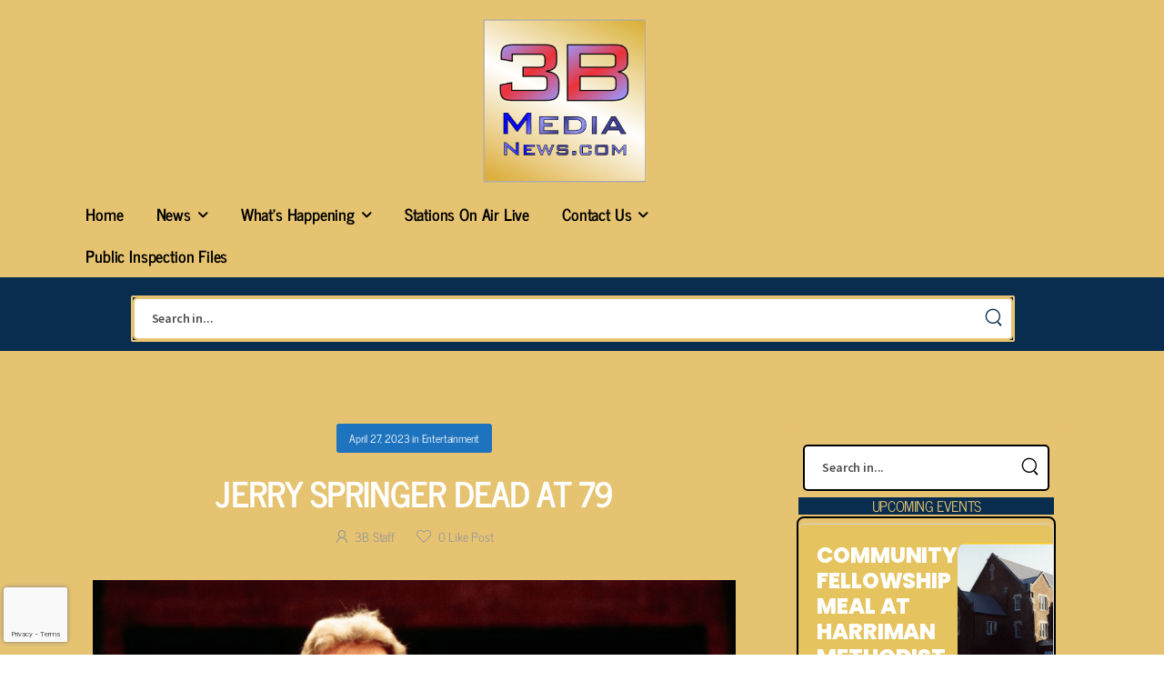

--- FILE ---
content_type: text/html; charset=UTF-8
request_url: https://3bmedianews.com/jerry-springer-dead-at-79/
body_size: 32064
content:

<!DOCTYPE html>
	<html lang="en-US" itemscope itemtype="https://schema.org/BlogPosting" prefix="og: http://ogp.me/ns# fb: http://ogp.me/ns/fb#" class="">
	<head>
		<meta charset="UTF-8" />
		<meta name="viewport" content="width=device-width, initial-scale=1.0, minimum-scale=1.0" />

		
		<link rel="profile" href="https://gmpg.org/xfn/11" />
		<link rel="pingback" href="https://3bmedianews.com/xmlrpc.php" />

		<link rel="shortcut icon" href="https://3bmedianews.com/wp-content/uploads/2022/07/3B-Media-News-512x512-1.png" type="image/x-icon" />
		<link rel="preload" href="https://3bmedianews.com/wp-content/themes/u-design/assets/vendor/wpalpha-icons/fonts/alpha.woff2" as="font" type="font/woff2" crossorigin><link rel="preload" href="https://3bmedianews.com/wp-content/themes/u-design/assets/vendor/icons/fonts/udesign.woff2" as="font" type="font/woff2" crossorigin><link rel="preload" href="https://3bmedianews.com/wp-content/themes/u-design/assets/vendor/fontawesome-free/webfonts/fa-solid-900.woff2" as="font" type="font/woff2" crossorigin>
		<title>JERRY SPRINGER DEAD AT 79 &#8211; 3B Media News</title>
<style id="alpha-critical-css">body{opacity: 0}</style>
<meta name='robots' content='max-image-preview:large' />
<link rel='dns-prefetch' href='//maps.google.com' />
<link rel='dns-prefetch' href='//meet.jit.si' />
<link rel='dns-prefetch' href='//www.googletagmanager.com' />
<link rel='dns-prefetch' href='//fonts.googleapis.com' />
<link rel="alternate" type="application/rss+xml" title="3B Media News &raquo; Feed" href="https://3bmedianews.com/feed/" />
<link rel="alternate" type="application/rss+xml" title="3B Media News &raquo; Comments Feed" href="https://3bmedianews.com/comments/feed/" />
<link rel="alternate" title="oEmbed (JSON)" type="application/json+oembed" href="https://3bmedianews.com/wp-json/oembed/1.0/embed?url=https%3A%2F%2F3bmedianews.com%2Fjerry-springer-dead-at-79%2F" />
<link rel="alternate" title="oEmbed (XML)" type="text/xml+oembed" href="https://3bmedianews.com/wp-json/oembed/1.0/embed?url=https%3A%2F%2F3bmedianews.com%2Fjerry-springer-dead-at-79%2F&#038;format=xml" />
		<meta name="twitter:card" content="summary_large_image">
		<meta property="twitter:title" content="JERRY SPRINGER DEAD AT 79"/>
		<meta property="og:title" content="JERRY SPRINGER DEAD AT 79"/>
		<meta property="og:type" content="website"/>
		<meta property="og:url" content="https://3bmedianews.com/jerry-springer-dead-at-79/"/>
		<meta property="og:site_name" content="3B Media News"/>
		<meta property="og:description" content="Former Cincinnati mayor, talk show host Jerry Springer has died. A family spokesperson says Jerry was battling a "brief illness." According to TMZ sources, they say it was pancreatic cancer that he was diagnosed with a few months ago, and this week he took a&hellip;"/>

									<meta property="og:image" content="https://3bmedianews.com/wp-content/uploads/2023/04/Jerry-Springer.png"/>
							<!-- 3bmedianews.com is managing ads with Advanced Ads 2.0.16 – https://wpadvancedads.com/ --><script id="advads-ready">
			window.advanced_ads_ready=function(e,a){a=a||"complete";var d=function(e){return"interactive"===a?"loading"!==e:"complete"===e};d(document.readyState)?e():document.addEventListener("readystatechange",(function(a){d(a.target.readyState)&&e()}),{once:"interactive"===a})},window.advanced_ads_ready_queue=window.advanced_ads_ready_queue||[];		</script>
		<style id='wp-img-auto-sizes-contain-inline-css'>
img:is([sizes=auto i],[sizes^="auto," i]){contain-intrinsic-size:3000px 1500px}
/*# sourceURL=wp-img-auto-sizes-contain-inline-css */
</style>
<style id='classic-theme-styles-inline-css'>
/*! This file is auto-generated */
.wp-block-button__link{color:#fff;background-color:#32373c;border-radius:9999px;box-shadow:none;text-decoration:none;padding:calc(.667em + 2px) calc(1.333em + 2px);font-size:1.125em}.wp-block-file__button{background:#32373c;color:#fff;text-decoration:none}
/*# sourceURL=/wp-includes/css/classic-themes.min.css */
</style>
<style id='pdfemb-pdf-embedder-viewer-style-inline-css'>
.wp-block-pdfemb-pdf-embedder-viewer{max-width:none}

/*# sourceURL=https://3bmedianews.com/wp-content/plugins/pdf-embedder/block/build/style-index.css */
</style>
<style id='global-styles-inline-css'>
:root{--wp--preset--aspect-ratio--square: 1;--wp--preset--aspect-ratio--4-3: 4/3;--wp--preset--aspect-ratio--3-4: 3/4;--wp--preset--aspect-ratio--3-2: 3/2;--wp--preset--aspect-ratio--2-3: 2/3;--wp--preset--aspect-ratio--16-9: 16/9;--wp--preset--aspect-ratio--9-16: 9/16;--wp--preset--color--black: #000000;--wp--preset--color--cyan-bluish-gray: #abb8c3;--wp--preset--color--white: #fff;--wp--preset--color--pale-pink: #f78da7;--wp--preset--color--vivid-red: #cf2e2e;--wp--preset--color--luminous-vivid-orange: #ff6900;--wp--preset--color--luminous-vivid-amber: #fcb900;--wp--preset--color--light-green-cyan: #7bdcb5;--wp--preset--color--vivid-green-cyan: #00d084;--wp--preset--color--pale-cyan-blue: #8ed1fc;--wp--preset--color--vivid-cyan-blue: #0693e3;--wp--preset--color--vivid-purple: #9b51e0;--wp--preset--color--primary: #1e73be;--wp--preset--color--secondary: #ffffff;--wp--preset--color--alert: ;--wp--preset--color--dark: #333;--wp--preset--color--font: #666;--wp--preset--color--transparent: transparent;--wp--preset--gradient--vivid-cyan-blue-to-vivid-purple: linear-gradient(135deg,rgb(6,147,227) 0%,rgb(155,81,224) 100%);--wp--preset--gradient--light-green-cyan-to-vivid-green-cyan: linear-gradient(135deg,rgb(122,220,180) 0%,rgb(0,208,130) 100%);--wp--preset--gradient--luminous-vivid-amber-to-luminous-vivid-orange: linear-gradient(135deg,rgb(252,185,0) 0%,rgb(255,105,0) 100%);--wp--preset--gradient--luminous-vivid-orange-to-vivid-red: linear-gradient(135deg,rgb(255,105,0) 0%,rgb(207,46,46) 100%);--wp--preset--gradient--very-light-gray-to-cyan-bluish-gray: linear-gradient(135deg,rgb(238,238,238) 0%,rgb(169,184,195) 100%);--wp--preset--gradient--cool-to-warm-spectrum: linear-gradient(135deg,rgb(74,234,220) 0%,rgb(151,120,209) 20%,rgb(207,42,186) 40%,rgb(238,44,130) 60%,rgb(251,105,98) 80%,rgb(254,248,76) 100%);--wp--preset--gradient--blush-light-purple: linear-gradient(135deg,rgb(255,206,236) 0%,rgb(152,150,240) 100%);--wp--preset--gradient--blush-bordeaux: linear-gradient(135deg,rgb(254,205,165) 0%,rgb(254,45,45) 50%,rgb(107,0,62) 100%);--wp--preset--gradient--luminous-dusk: linear-gradient(135deg,rgb(255,203,112) 0%,rgb(199,81,192) 50%,rgb(65,88,208) 100%);--wp--preset--gradient--pale-ocean: linear-gradient(135deg,rgb(255,245,203) 0%,rgb(182,227,212) 50%,rgb(51,167,181) 100%);--wp--preset--gradient--electric-grass: linear-gradient(135deg,rgb(202,248,128) 0%,rgb(113,206,126) 100%);--wp--preset--gradient--midnight: linear-gradient(135deg,rgb(2,3,129) 0%,rgb(40,116,252) 100%);--wp--preset--font-size--small: 15px;--wp--preset--font-size--medium: 24px;--wp--preset--font-size--large: 30px;--wp--preset--font-size--x-large: 42px;--wp--preset--font-size--normal: 18px;--wp--preset--font-size--huge: 34px;--wp--preset--spacing--20: 0.44rem;--wp--preset--spacing--30: 0.67rem;--wp--preset--spacing--40: 1rem;--wp--preset--spacing--50: 1.5rem;--wp--preset--spacing--60: 2.25rem;--wp--preset--spacing--70: 3.38rem;--wp--preset--spacing--80: 5.06rem;--wp--preset--shadow--natural: 6px 6px 9px rgba(0, 0, 0, 0.2);--wp--preset--shadow--deep: 12px 12px 50px rgba(0, 0, 0, 0.4);--wp--preset--shadow--sharp: 6px 6px 0px rgba(0, 0, 0, 0.2);--wp--preset--shadow--outlined: 6px 6px 0px -3px rgb(255, 255, 255), 6px 6px rgb(0, 0, 0);--wp--preset--shadow--crisp: 6px 6px 0px rgb(0, 0, 0);}:where(.is-layout-flex){gap: 0.5em;}:where(.is-layout-grid){gap: 0.5em;}body .is-layout-flex{display: flex;}.is-layout-flex{flex-wrap: wrap;align-items: center;}.is-layout-flex > :is(*, div){margin: 0;}body .is-layout-grid{display: grid;}.is-layout-grid > :is(*, div){margin: 0;}:where(.wp-block-columns.is-layout-flex){gap: 2em;}:where(.wp-block-columns.is-layout-grid){gap: 2em;}:where(.wp-block-post-template.is-layout-flex){gap: 1.25em;}:where(.wp-block-post-template.is-layout-grid){gap: 1.25em;}.has-black-color{color: var(--wp--preset--color--black) !important;}.has-cyan-bluish-gray-color{color: var(--wp--preset--color--cyan-bluish-gray) !important;}.has-white-color{color: var(--wp--preset--color--white) !important;}.has-pale-pink-color{color: var(--wp--preset--color--pale-pink) !important;}.has-vivid-red-color{color: var(--wp--preset--color--vivid-red) !important;}.has-luminous-vivid-orange-color{color: var(--wp--preset--color--luminous-vivid-orange) !important;}.has-luminous-vivid-amber-color{color: var(--wp--preset--color--luminous-vivid-amber) !important;}.has-light-green-cyan-color{color: var(--wp--preset--color--light-green-cyan) !important;}.has-vivid-green-cyan-color{color: var(--wp--preset--color--vivid-green-cyan) !important;}.has-pale-cyan-blue-color{color: var(--wp--preset--color--pale-cyan-blue) !important;}.has-vivid-cyan-blue-color{color: var(--wp--preset--color--vivid-cyan-blue) !important;}.has-vivid-purple-color{color: var(--wp--preset--color--vivid-purple) !important;}.has-black-background-color{background-color: var(--wp--preset--color--black) !important;}.has-cyan-bluish-gray-background-color{background-color: var(--wp--preset--color--cyan-bluish-gray) !important;}.has-white-background-color{background-color: var(--wp--preset--color--white) !important;}.has-pale-pink-background-color{background-color: var(--wp--preset--color--pale-pink) !important;}.has-vivid-red-background-color{background-color: var(--wp--preset--color--vivid-red) !important;}.has-luminous-vivid-orange-background-color{background-color: var(--wp--preset--color--luminous-vivid-orange) !important;}.has-luminous-vivid-amber-background-color{background-color: var(--wp--preset--color--luminous-vivid-amber) !important;}.has-light-green-cyan-background-color{background-color: var(--wp--preset--color--light-green-cyan) !important;}.has-vivid-green-cyan-background-color{background-color: var(--wp--preset--color--vivid-green-cyan) !important;}.has-pale-cyan-blue-background-color{background-color: var(--wp--preset--color--pale-cyan-blue) !important;}.has-vivid-cyan-blue-background-color{background-color: var(--wp--preset--color--vivid-cyan-blue) !important;}.has-vivid-purple-background-color{background-color: var(--wp--preset--color--vivid-purple) !important;}.has-black-border-color{border-color: var(--wp--preset--color--black) !important;}.has-cyan-bluish-gray-border-color{border-color: var(--wp--preset--color--cyan-bluish-gray) !important;}.has-white-border-color{border-color: var(--wp--preset--color--white) !important;}.has-pale-pink-border-color{border-color: var(--wp--preset--color--pale-pink) !important;}.has-vivid-red-border-color{border-color: var(--wp--preset--color--vivid-red) !important;}.has-luminous-vivid-orange-border-color{border-color: var(--wp--preset--color--luminous-vivid-orange) !important;}.has-luminous-vivid-amber-border-color{border-color: var(--wp--preset--color--luminous-vivid-amber) !important;}.has-light-green-cyan-border-color{border-color: var(--wp--preset--color--light-green-cyan) !important;}.has-vivid-green-cyan-border-color{border-color: var(--wp--preset--color--vivid-green-cyan) !important;}.has-pale-cyan-blue-border-color{border-color: var(--wp--preset--color--pale-cyan-blue) !important;}.has-vivid-cyan-blue-border-color{border-color: var(--wp--preset--color--vivid-cyan-blue) !important;}.has-vivid-purple-border-color{border-color: var(--wp--preset--color--vivid-purple) !important;}.has-vivid-cyan-blue-to-vivid-purple-gradient-background{background: var(--wp--preset--gradient--vivid-cyan-blue-to-vivid-purple) !important;}.has-light-green-cyan-to-vivid-green-cyan-gradient-background{background: var(--wp--preset--gradient--light-green-cyan-to-vivid-green-cyan) !important;}.has-luminous-vivid-amber-to-luminous-vivid-orange-gradient-background{background: var(--wp--preset--gradient--luminous-vivid-amber-to-luminous-vivid-orange) !important;}.has-luminous-vivid-orange-to-vivid-red-gradient-background{background: var(--wp--preset--gradient--luminous-vivid-orange-to-vivid-red) !important;}.has-very-light-gray-to-cyan-bluish-gray-gradient-background{background: var(--wp--preset--gradient--very-light-gray-to-cyan-bluish-gray) !important;}.has-cool-to-warm-spectrum-gradient-background{background: var(--wp--preset--gradient--cool-to-warm-spectrum) !important;}.has-blush-light-purple-gradient-background{background: var(--wp--preset--gradient--blush-light-purple) !important;}.has-blush-bordeaux-gradient-background{background: var(--wp--preset--gradient--blush-bordeaux) !important;}.has-luminous-dusk-gradient-background{background: var(--wp--preset--gradient--luminous-dusk) !important;}.has-pale-ocean-gradient-background{background: var(--wp--preset--gradient--pale-ocean) !important;}.has-electric-grass-gradient-background{background: var(--wp--preset--gradient--electric-grass) !important;}.has-midnight-gradient-background{background: var(--wp--preset--gradient--midnight) !important;}.has-small-font-size{font-size: var(--wp--preset--font-size--small) !important;}.has-medium-font-size{font-size: var(--wp--preset--font-size--medium) !important;}.has-large-font-size{font-size: var(--wp--preset--font-size--large) !important;}.has-x-large-font-size{font-size: var(--wp--preset--font-size--x-large) !important;}
:where(.wp-block-post-template.is-layout-flex){gap: 1.25em;}:where(.wp-block-post-template.is-layout-grid){gap: 1.25em;}
:where(.wp-block-term-template.is-layout-flex){gap: 1.25em;}:where(.wp-block-term-template.is-layout-grid){gap: 1.25em;}
:where(.wp-block-columns.is-layout-flex){gap: 2em;}:where(.wp-block-columns.is-layout-grid){gap: 2em;}
:root :where(.wp-block-pullquote){font-size: 1.5em;line-height: 1.6;}
/*# sourceURL=global-styles-inline-css */
</style>
<link rel='stylesheet' id='style-css' href='https://3bmedianews.com/wp-content/plugins/hero-posts//style.css?ver=6.9' media='all' />
<link rel='stylesheet' id='wpgmp-frontend-css' href='https://3bmedianews.com/wp-content/plugins/wp-google-map-plugin/assets/css/wpgmp_all_frontend.css?ver=4.9.1' media='all' />
<link rel='stylesheet' id='alpus-plugin-framework-css' href='https://3bmedianews.com/wp-content/plugins/alpus-flexbox/plugin-framework/assets/css/framework.min.css?ver=1.3.0' media='all' />
<link rel='stylesheet' id='evcal_google_fonts-css' href='https://fonts.googleapis.com/css?family=Noto+Sans%3A400%2C400italic%2C700%7CPoppins%3A700%2C800%2C900&#038;subset=latin%2Clatin-ext&#038;ver=5.0.6' media='all' />
<link rel='stylesheet' id='evcal_cal_default-css' href='//3bmedianews.com/wp-content/plugins/eventON/assets/css/eventon_styles.css?ver=5.0.6' media='all' />
<link rel='stylesheet' id='evo_font_icons-css' href='//3bmedianews.com/wp-content/plugins/eventON/assets/fonts/all.css?ver=5.0.6' media='all' />
<link rel='stylesheet' id='eventon_dynamic_styles-css' href='//3bmedianews.com/wp-content/plugins/eventON/assets/css/eventon_dynamic_styles.css?ver=5.0.6' media='all' />
<link rel='stylesheet' id='elementor-frontend-css' href='https://3bmedianews.com/wp-content/uploads/elementor/css/custom-frontend.min.css?ver=1769712854' media='all' />
<link rel='stylesheet' id='elementor-post-167351-css' href='https://3bmedianews.com/wp-content/uploads/elementor/css/post-167351.css?ver=6.9' media='all' />
<link rel='stylesheet' id='alpha-elementor-style-css' href='https://3bmedianews.com/wp-content/plugins/u-design-core/framework/plugins/elementor/assets/elementor.min.css?ver=6.9' media='all' />
<link rel='stylesheet' id='alpha-magnific-popup-css' href='https://3bmedianews.com/wp-content/themes/u-design/assets/vendor/jquery.magnific-popup/magnific-popup.min.css?ver=1.0' media='all' />
<link rel='stylesheet' id='alpha-elementor-pro-style-css' href='https://3bmedianews.com/wp-content/themes/u-design/framework/plugins/elementor/elementor-pro.min.css?ver=6.9' media='all' />
<link rel='stylesheet' id='alpha-cf7-css' href='https://3bmedianews.com/wp-content/themes/u-design/framework/plugins/contact-form/contact-form.min.css?ver=4.15.0' media='all' />
<link rel='stylesheet' id='alpha-elementor-extend-style-css' href='https://3bmedianews.com/wp-content/plugins/u-design-core/inc/plugins/elementor/assets/elementor-extend.min.css?ver=6.9' media='all' />
<script src="https://3bmedianews.com/wp-includes/js/jquery/jquery.min.js?ver=3.7.1" id="jquery-core-js"></script>
<script id="evo-inlinescripts-header-js-after">
jQuery(document).ready(function($){});
//# sourceURL=evo-inlinescripts-header-js-after
</script>
<script id="advanced-ads-advanced-js-js-extra">
var advads_options = {"blog_id":"1","privacy":{"consent-method":"","custom-cookie-name":"","custom-cookie-value":"","enabled":false,"state":"not_needed"}};
//# sourceURL=advanced-ads-advanced-js-js-extra
</script>
<script src="https://3bmedianews.com/wp-content/uploads/220/468/public/assets/js/273.js?ver=2.0.16" id="advanced-ads-advanced-js-js"></script>
<script src="https://3bmedianews.com/wp-content/plugins/hero-posts/bold-builder-light/bt-bb-light.js?ver=6.9" id="bt-bb-light-js"></script>

<!-- Google tag (gtag.js) snippet added by Site Kit -->
<!-- Google Analytics snippet added by Site Kit -->
<script src="https://www.googletagmanager.com/gtag/js?id=G-MXQZEH2SPS" id="google_gtagjs-js" async></script>
<script id="google_gtagjs-js-after">
window.dataLayer = window.dataLayer || [];function gtag(){dataLayer.push(arguments);}
gtag("set","linker",{"domains":["3bmedianews.com"]});
gtag("js", new Date());
gtag("set", "developer_id.dZTNiMT", true);
gtag("config", "G-MXQZEH2SPS", {"googlesitekit_post_type":"post","googlesitekit_post_author":"3B Staff","googlesitekit_post_date":"20230427"});
//# sourceURL=google_gtagjs-js-after
</script>

<!-- OG: 3.3.8 -->
<meta property="og:image" content="https://3bmedianews.com/wp-content/uploads/2023/04/Jerry-Springer.png"><meta property="og:image:secure_url" content="https://3bmedianews.com/wp-content/uploads/2023/04/Jerry-Springer.png"><meta property="og:image:width" content="800"><meta property="og:image:height" content="600"><meta property="og:image:alt" content="Jerry Springer"><meta property="og:image:type" content="image/png"><meta property="og:description" content="Former Cincinnati mayor, talk show host Jerry Springer has died. A family spokesperson says Jerry was battling a &quot;brief illness.&quot; According to TMZ sources, they say it was pancreatic cancer that he was diagnosed with a few months ago, and this week he took a turn for the worse. The spokesperson says he died Thursday..."><meta property="og:type" content="article"><meta property="og:locale" content="en_US"><meta property="og:site_name" content="3B Media News"><meta property="og:title" content="JERRY SPRINGER DEAD AT 79"><meta property="og:url" content="https://3bmedianews.com/jerry-springer-dead-at-79/"><meta property="og:updated_time" content="2023-04-27T10:05:09-05:00">
<meta property="article:published_time" content="2023-04-27T15:05:09+00:00"><meta property="article:modified_time" content="2023-04-27T15:05:09+00:00"><meta property="article:section" content="Entertainment"><meta property="article:author:first_name" content="MJ"><meta property="article:author:last_name" content="King"><meta property="article:author:username" content="3B Staff">
<meta property="twitter:partner" content="ogwp"><meta property="twitter:card" content="summary_large_image"><meta property="twitter:image" content="https://3bmedianews.com/wp-content/uploads/2023/04/Jerry-Springer.png"><meta property="twitter:image:alt" content="Jerry Springer"><meta property="twitter:title" content="JERRY SPRINGER DEAD AT 79"><meta property="twitter:description" content="Former Cincinnati mayor, talk show host Jerry Springer has died. A family spokesperson says Jerry was battling a &quot;brief illness.&quot; According to TMZ sources, they say it was pancreatic cancer that he..."><meta property="twitter:url" content="https://3bmedianews.com/jerry-springer-dead-at-79/"><meta property="twitter:label1" content="Reading time"><meta property="twitter:data1" content="Less than a minute">
<meta itemprop="image" content="https://3bmedianews.com/wp-content/uploads/2023/04/Jerry-Springer.png"><meta itemprop="name" content="JERRY SPRINGER DEAD AT 79"><meta itemprop="description" content="Former Cincinnati mayor, talk show host Jerry Springer has died. A family spokesperson says Jerry was battling a &quot;brief illness.&quot; According to TMZ sources, they say it was pancreatic cancer that he was diagnosed with a few months ago, and this week he took a turn for the worse. The spokesperson says he died Thursday..."><meta itemprop="datePublished" content="2023-04-27"><meta itemprop="dateModified" content="2023-04-27T15:05:09+00:00">
<meta property="profile:first_name" content="MJ"><meta property="profile:last_name" content="King"><meta property="profile:username" content="3B Staff">
<!-- /OG -->

<link rel="https://api.w.org/" href="https://3bmedianews.com/wp-json/" /><link rel="alternate" title="JSON" type="application/json" href="https://3bmedianews.com/wp-json/wp/v2/posts/158764" /><link rel="EditURI" type="application/rsd+xml" title="RSD" href="https://3bmedianews.com/xmlrpc.php?rsd" />
<link rel="canonical" href="https://3bmedianews.com/jerry-springer-dead-at-79/" />
<link rel='shortlink' href='https://3bmedianews.com/?p=158764' />
<meta name="generator" content="Site Kit by Google 1.171.0" /><script>advads_items = { conditions: {}, display_callbacks: {}, display_effect_callbacks: {}, hide_callbacks: {}, backgrounds: {}, effect_durations: {}, close_functions: {}, showed: [] };</script><style type="text/css" id="advads-layer-custom-css"></style>
<!-- Google AdSense meta tags added by Site Kit -->
<meta name="google-adsense-platform-account" content="ca-host-pub-2644536267352236">
<meta name="google-adsense-platform-domain" content="sitekit.withgoogle.com">
<!-- End Google AdSense meta tags added by Site Kit -->
<meta name="generator" content="Elementor 3.34.4; features: e_font_icon_svg, additional_custom_breakpoints; settings: css_print_method-external, google_font-enabled, font_display-swap">
		<script type="text/javascript">
			var advadsCfpQueue = [];
			var advadsCfpAd = function( adID ) {
				if ( 'undefined' === typeof advadsProCfp ) {
					advadsCfpQueue.push( adID )
				} else {
					advadsProCfp.addElement( adID )
				}
			}
		</script>
					<style>
				.e-con.e-parent:nth-of-type(n+4):not(.e-lazyloaded):not(.e-no-lazyload),
				.e-con.e-parent:nth-of-type(n+4):not(.e-lazyloaded):not(.e-no-lazyload) * {
					background-image: none !important;
				}
				@media screen and (max-height: 1024px) {
					.e-con.e-parent:nth-of-type(n+3):not(.e-lazyloaded):not(.e-no-lazyload),
					.e-con.e-parent:nth-of-type(n+3):not(.e-lazyloaded):not(.e-no-lazyload) * {
						background-image: none !important;
					}
				}
				@media screen and (max-height: 640px) {
					.e-con.e-parent:nth-of-type(n+2):not(.e-lazyloaded):not(.e-no-lazyload),
					.e-con.e-parent:nth-of-type(n+2):not(.e-lazyloaded):not(.e-no-lazyload) * {
						background-image: none !important;
					}
				}
			</style>
					<script type="text/javascript">
			if ( typeof advadsGATracking === 'undefined' ) {
				window.advadsGATracking = {
					delayedAds: {},
					deferedAds: {}
				};
			}
		</script>
					<meta name="theme-color" content="#FFFFFF">
			<link rel="icon" href="https://3bmedianews.com/wp-content/uploads/2022/07/3B-Media-News-512x512-1-150x150.png" sizes="32x32" />
<link rel="icon" href="https://3bmedianews.com/wp-content/uploads/2022/07/3B-Media-News-512x512-1-300x300.png" sizes="192x192" />
<link rel="apple-touch-icon" href="https://3bmedianews.com/wp-content/uploads/2022/07/3B-Media-News-512x512-1-300x300.png" />
<meta name="msapplication-TileImage" content="https://3bmedianews.com/wp-content/uploads/2022/07/3B-Media-News-512x512-1-300x300.png" />
<style id="kirki-inline-styles"></style>				<style type="text/css" id="c4wp-checkout-css">
					.woocommerce-checkout .c4wp_captcha_field {
						margin-bottom: 10px;
						margin-top: 15px;
						position: relative;
						display: inline-block;
					}
				</style>
								<style type="text/css" id="c4wp-v3-badge-css">
					.grecaptcha-badge {
						width: 70px !important;
						overflow: hidden !important;
						transition: all 0.3s ease !important;
						left: 4px !important;
					}
					.grecaptcha-badge:hover {
						width: 256px !important;
					}
				</style>
								<style type="text/css" id="c4wp-v3-lp-form-css">
					.login #login, .login #lostpasswordform {
						min-width: 350px !important;
					}
					.wpforms-field-c4wp iframe {
						width: 100% !important;
					}
				</style>
							<style type="text/css" id="c4wp-v3-lp-form-css">
				.login #login, .login #lostpasswordform {
					min-width: 350px !important;
				}
				.wpforms-field-c4wp iframe {
					width: 100% !important;
				}
			</style>
				</head>
	<body class="wp-singular post-template-default single single-post postid-158764 single-format-standard wp-custom-logo wp-embed-responsive wp-theme-u-design alpha-single-post-layout alpha-rounded-skin elementor-default elementor-kit-167351 aa-prefix-advads- aa-disabled-bots">
		
					<div class="loading-screen" data-effect="fade">
											<div class="loading-overlay preloader-5">
				<div class="bounce-loader">
					<div class="loader loader-1"></div>
					<div class="loader loader-2"></div>
										<div class="loader loader-3"></div>
														</div>
			</div>
						</div>
			
		
		<div class="page-wrapper">

			<header class="header custom-header header-167377" id="header"><div class="alpha-block" data-block-id="167377">		<div data-elementor-type="wp-post" data-elementor-id="167377" class="elementor elementor-167377" data-elementor-post-type="udesign_template">
							<div class=" elementor-element elementor-element-ba90790 e-con-full e-flex e-con e-parent" data-id="ba90790" data-element_type="container" data-settings="{&quot;background_background&quot;:&quot;classic&quot;}">
					<div class="elementor-element elementor-element-bcfa86d elementor-widget__width-auto elementor-widget elementor-widget-udesign_header_site_logo" data-id="bcfa86d" data-element_type="widget" data-widget_type="udesign_header_site_logo.default">
				<div class="elementor-widget-container">
					
<a href="https://3bmedianews.com/" class="logo" title="3B Media News - News Weather Traffic Site for the 3B Media Stations" aria-label="Logo">
	<img fetchpriority="high" width="299" height="300" src="https://3bmedianews.com/wp-content/uploads/2022/07/3B-Media-News-300x300-1.png" class="site-logo skip-data-lazy attachment-full size-full" alt="3B Media News" decoding="async" /></a>
				</div>
				</div>
				<div class="elementor-element elementor-element-b536ad3 elementor-widget__width-auto elementor-hidden-desktop elementor-hidden-tablet elementor-hidden-laptop elementor-hidden-tablet_extra elementor-widget elementor-widget-udesign_widget_menu" data-id="b536ad3" data-element_type="widget" data-widget_type="udesign_widget_menu.default">
				<div class="elementor-widget-container">
					<div class="dropdown toggle-menu "><a href="#" class="dropdown-menu-toggle" aria-label="Menu Toggle"><i class="a-icon-category"></i><span>MENU</span></a><nav class="dropdown-box main-menu"><ul id="menu-main-menu" class="menu  dropdown-menu lazy-menu vertical-menu"><li id="menu-item-167361" class="menu-item menu-item-type-post_type menu-item-object-page menu-item-home menu-item-167361"><a href="https://3bmedianews.com/">Home</a></li>
<li id="menu-item-168148" class="menu-item menu-item-type-custom menu-item-object-custom menu-item-has-children menu-item-168148"><a href="#" class="nolink">News</a>
<ul class="d-loading"><li><i></i></li>

</ul>
</li>
<li id="menu-item-168149" class="menu-item menu-item-type-custom menu-item-object-custom menu-item-has-children menu-item-168149"><a href="#" class="nolink">What&#8217;s Happening</a>
<ul class="d-loading"><li><i></i></li>

</ul>
</li>
<li id="menu-item-137991" class="menu-item menu-item-type-post_type menu-item-object-page menu-item-137991"><a href="https://3bmedianews.com/broadcast-live/">Stations On Air Live</a></li>
<li id="menu-item-4481" class="menu-item menu-item-type-post_type menu-item-object-page menu-item-has-children menu-item-4481"><a href="https://3bmedianews.com/contact/">Contact Us</a>
<ul class="d-loading"><li><i></i></li>

</ul>
</li>
<li id="menu-item-147330" class="menu-item menu-item-type-post_type menu-item-object-page menu-item-147330"><a href="https://3bmedianews.com/public-inspection-files/">Public Inspection Files</a></li>
</ul></nav></div>				</div>
				</div>
					<div class=" elementor-element elementor-element-5299082 e-con-full e-flex e-con e-child" data-id="5299082" data-element_type="container" data-settings="{&quot;background_background&quot;:&quot;classic&quot;}">
					<div class="elementor-element elementor-element-b5c1b60 elementor-widget__width-initial elementor-hidden-mobile elementor-widget elementor-widget-udesign_widget_menu" data-id="b5c1b60" data-element_type="widget" data-widget_type="udesign_widget_menu.default">
				<div class="elementor-widget-container">
					<nav class=" main-menu"><ul id="menu-main-menu-1" class="menu  horizontal-menu lazy-menu"><li class="menu-item menu-item-type-post_type menu-item-object-page menu-item-home menu-item-167361"><a href="https://3bmedianews.com/">Home</a></li>
<li class="menu-item menu-item-type-custom menu-item-object-custom menu-item-has-children menu-item-168148"><a href="#" class="nolink">News</a>
<ul class="d-loading"><li><i></i></li>

</ul>
</li>
<li class="menu-item menu-item-type-custom menu-item-object-custom menu-item-has-children menu-item-168149"><a href="#" class="nolink">What&#8217;s Happening</a>
<ul class="d-loading"><li><i></i></li>

</ul>
</li>
<li class="menu-item menu-item-type-post_type menu-item-object-page menu-item-137991"><a href="https://3bmedianews.com/broadcast-live/">Stations On Air Live</a></li>
<li class="menu-item menu-item-type-post_type menu-item-object-page menu-item-has-children menu-item-4481"><a href="https://3bmedianews.com/contact/">Contact Us</a>
<ul class="d-loading"><li><i></i></li>

</ul>
</li>
<li class="menu-item menu-item-type-post_type menu-item-object-page menu-item-147330"><a href="https://3bmedianews.com/public-inspection-files/">Public Inspection Files</a></li>
</ul></nav>				</div>
				</div>
		
			</div>
						<div class=" elementor-element elementor-element-68fbb54 e-con-full e-flex e-con e-child" data-id="68fbb54" data-element_type="container" data-settings="{&quot;background_background&quot;:&quot;classic&quot;}">
					<div class="elementor-element elementor-element-307896c elementor-widget__width-initial elementor-widget elementor-widget-udesign_widget_search" data-id="307896c" data-element_type="widget" data-widget_type="udesign_widget_search.default">
				<div class="elementor-widget-container">
					
	<div class="search-wrapper  light-style">
		
				<form action="https://3bmedianews.com/" method="get" class="input-wrapper">
			<input type="hidden" name="post_type" value=""/>

			<input type="search" aria-label="Search" class="form-control" name="s" placeholder="Search in..." required="" autocomplete="off">

			
							<div class="live-search-list"></div>
			
			<button class="btn btn-search" aria-label="Search Button" type="submit">
				<i class="a-icon-search"></i>
			</button>

		
		</form>
			</div>

						</div>
				</div>
		
			</div>
			
			</div>
					</div>
		</div></header>
			
			<main id="main" class="main">

<div class="page-content">
	<div class="container"><div class="main-content-wrap row gutter-lg">
<aside class="offcanvas sidebar-side sidebar sidebar-fixed right-sidebar" id="homepage-sidebr">

	<div class="sidebar-overlay offcanvas-overlay"></div>
	<a class="sidebar-close" href="#" aria-label="Close"><i class="close-icon"></i></a>

	
		<a href="#" class="sidebar-toggle" aria-label="Sidebar Toggle"><i class="a-icon-chevron-left"></i></a>
		<div class="sidebar-content offcanvas-content">
			
			<div class="sticky-sidebar">
				<nav id="block-widget-4" class="widget widget-block"><div class="alpha-block" data-block-id="176959">		<div data-elementor-type="wp-post" data-elementor-id="176959" class="elementor elementor-176959" data-elementor-post-type="udesign_template">
							<div class=" elementor-element elementor-element-8d3b853 e-con-full elementor-hidden-mobile e-flex e-con e-child" data-id="8d3b853" data-element_type="container" data-settings="{&quot;background_background&quot;:&quot;classic&quot;}">
					<div class="elementor-element elementor-element-91f34b4 elementor-widget__width-auto elementor-hidden-mobile elementor-widget elementor-widget-udesign_widget_search" data-id="91f34b4" data-element_type="widget" data-widget_type="udesign_widget_search.default">
				<div class="elementor-widget-container">
					
	<div class="search-wrapper  light-style">
		
				<form action="https://3bmedianews.com/" method="get" class="input-wrapper">
			<input type="hidden" name="post_type" value=""/>

			<input type="search" aria-label="Search" class="form-control" name="s" placeholder="Search in..." required="" autocomplete="off">

			
							<div class="live-search-list"></div>
			
			<button class="btn btn-search" aria-label="Search Button" type="submit">
				<i class="a-icon-search"></i>
			</button>

		
		</form>
			</div>

						</div>
				</div>
				<div class="elementor-element elementor-element-296bd65 elementor-widget elementor-widget-heading" data-id="296bd65" data-element_type="widget" data-widget_type="heading.default">
				<div class="elementor-widget-container">
					<h6 class="elementor-heading-title elementor-size-default">UPCOMING EVENTS</h6>				</div>
				</div>
				<div class="elementor-element elementor-element-eventon elementor-hidden-mobile elementor-widget elementor-widget-EventON" data-id="eventon" data-element_type="widget" data-widget_type="EventON.default">
				<div class="elementor-widget-container">
					<!-- EventON Calendar --><div id='evcal_calendar_129' class='list_cal ajde_evcal_calendar cev color esty_1 het ul etttc_custom ' data-cal=''><div id='evcal_head' class='calendar_header ' ><div class='evo_cal_above evodfx evofx_dr_r marb5 evofx_ww'><button class='cal_head_btn evo-gototoday-btn' style='' data-mo='1' data-yr='2026' data-dy='' aria-label='Go to today'>Current Month</button></div><div class='evo_cal_above_content'></div><div class='evo_header_title right'></div></div><div class='evo_filter_bar evo_main_filter_bar eventon_sorting_section '><div class='evo_filter_container evodfx evo_fx_ai_c'><div class='evo_filter_container_in'><div class='eventon_filter_line' ><div class='evo_loading_bar_holder h100 loading_filters swipe' style='min-height:30px;'><div class='nesthold r g10'><div class='evo_loading_bar wid_100% hi_30px' style='width:100%; height:30px; margin-bottom:1px;'></div><div class='evo_loading_bar wid_100% hi_30px' style='width:100%; height:30px; margin-bottom:1px;'></div><div class='evo_loading_bar wid_100% hi_30px' style='width:100%; height:30px; margin-bottom:1px;'></div><div class='evo_loading_bar wid_100% hi_30px' style='width:100%; height:30px; margin-bottom:1px;'></div><div class='evo_loading_bar wid_100% hi_30px' style='width:100%; height:30px; margin-bottom:1px;'></div></div></div></div></div><div class='evo_filter_nav evo_filter_l'><i class='fa fa-chevron-left'></i></div><div class='evo_filter_nav evo_filter_r'><i class='fa fa-chevron-right'></i></div></div><div class='evo_filter_aply_btns'></div><div class='evo_filter_menu'></div></div><div id='eventon_loadbar_section'><div id='eventon_loadbar'></div></div><!-- Events List --><div class='evo_events_list_box'><div id='evcal_list' class='eventon_events_list '><div id="event_193536_38" class="eventon_list_event evo_eventtop scheduled  event clrW event_193536_38" data-event_id="193536" data-ri="38r" data-time="1770202800-1770210000" data-colr="#e5c460" itemscope itemtype='http://schema.org/Event'><div class="evo_event_schema" style="display:none" ><a itemprop='url'  href='https://3bmedianews.com/events/community-fellowship-meal-at-harriman-methodist-2/var/ri-38.l-L1'></a><meta itemprop='image' content="https://3bmedianews.com/wp-content/uploads/2025/05/Harriman-Methodist.png" /><meta itemprop='startDate' content="2026-2-4T11:00-6:00" /><meta itemprop='endDate' content="2026-2-4T13:00-6:00" /><meta itemprop='eventStatus' content="https://schema.org/EventScheduled" /><meta itemprop='eventAttendanceMode'   itemscope itemtype="https://schema.org/OfflineEventAttendanceMode"/><div style="display:none" itemprop="location" itemscope itemtype="http://schema.org/Place"><span itemprop="name">Harriman Methodist Church</span><span itemprop="address" itemscope itemtype="http://schema.org/PostalAddress"><item itemprop="streetAddress">601 Queen Ave NE,</item></span></div><div itemprop="organizer" itemscope="" itemtype="http://schema.org/Organization"><meta itemprop="name" content="Harriman Methodist Church">
				    	</div><div itemprop="performer" itemscope="" itemtype="http://schema.org/Person"><meta itemprop="name" content="Harriman Methodist Church"></div><script type="application/ld+json">{"@context": "http://schema.org","@type": "Event",
				"@id": "event_193536_38",
				"eventAttendanceMode":"https://schema.org/OfflineEventAttendanceMode",
				"eventStatus":"https://schema.org/EventScheduled",
				"name": "COMMUNITY FELLOWSHIP MEAL AT HARRIMAN METHODIST",
				"url": "https://3bmedianews.com/events/community-fellowship-meal-at-harriman-methodist-2/var/ri-38.l-L1",
				"startDate": "2026-2-4T11:00-6:00",
				"endDate": "2026-2-4T13:00-6:00",
				"image":"https://3bmedianews.com/wp-content/uploads/2025/05/Harriman-Methodist.png", 
				"description":"<div class='col-sm-12 gz-event-date'>  <h5 class='gz-subtitle'>Date and Time</h5>  Wednesday May 14, 2025  <span class='gz-details-time'>11:00 AM - 1:00 PM EDT</span>  <div class='gz-details-hours'>    Every Wednesday 11 am - 1 pm    </div>  </div>  <div class='col-sm-12 gz-event-location'>  <h5 class='gz-subtitle'>Location</h5>  Harriman Methodist Church Fellowship Hall  601 Queen Ave. NE  Harriman, TN 37748    </div>","location":[{"@type":"Place","name":"Harriman Methodist Church","address":{"@type": "PostalAddress","streetAddress":"601 Queen Ave NE,"}}],"organizer":[{"@type":"Organization","name":"Harriman Methodist Church"}]}</script></div>
				<p class="desc_trig_outter" style=""><a data-gmap_status="null" data-exlk="0" style="background-color: #e5c460;" id="evc_1770202800193536" href="#" class="hasFtIMG event_repeat desc_trig sin_val evcal_list_a" data-ux_val="3" data-ux_val_mob="-"  ><span class='evoet_c0 evoet_cx '><span class='evoet_title evcal_desc2 evcal_event_title ' itemprop='name'>COMMUNITY FELLOWSHIP MEAL AT HARRIMAN METHODIST</span><span class='event_location_attrs'  data-location_address="601 Queen Ave NE," data-location_type="address" data-location_name="Harriman Methodist Church" data-location_url="https://3bmedianews.com/event-location/harriman-methodist-church/" data-location_status="true" data-locid="61287"></span><span class='evoet_location level_3'><em class="evcal_location"  data-add_str="" data-n="Harriman Methodist Church"><i class="fa fa-location-pin"></i><em class="event_location_name">Harriman Methodist Church</em></em></span></span><span class='evoet_c1 evoet_cx '><span class='evoet_cy ev_ftImg evotrans imgFxdef' data-img='https://3bmedianews.com/wp-content/uploads/2025/05/Harriman-Methodist.png' data-thumb='https://3bmedianews.com/wp-content/uploads/2025/05/Harriman-Methodist-480x360.png' style='background-image:url("https://3bmedianews.com/wp-content/uploads/2025/05/Harriman-Methodist-480x360.png")' ></span></span><span class='evoet_c3 evoet_cx evcal_desc hide_eventtopdata '><span class='evoet_dayblock evcal_cblock ' data-bgcolor='#e5c460' data-smon='February' data-syr='2026' data-bub=''><span class='evo_start  evofxdrc'><em class='year'>2026</em><em class='day'>wed</em><em class='date'>04</em><em class='month'>feb</em><em class='time'>11:00 am</em></span></span></span><span class='evoet_c4 evoet_cx '><span class='evoet_cy evoet_time_expand level_3'><em class='evcal_time evo_tz_time'><i class='fa fa-clock-o'></i>11:00 am</em> </span></span><span class='evoet_data' data-d="{&quot;loc.n&quot;:&quot;Harriman Methodist Church&quot;,&quot;orgs&quot;:{&quot;61288&quot;:&quot;Harriman Methodist Church&quot;},&quot;tags&quot;:{&quot;repeating&quot;:&quot;Repeating Event&quot;}}" data-bgc="#e5c460" data-bggrad="" ></span></a></p><div class='event_description evcal_eventcard ' style="display:none"><div class='evocard_row'><div id='event_ftimage' class='evocard_box ftimage' data-c='' 
					style=''><div class='evocard_main_image_hold' data-t='Loading Image..'><div class='evocard_main_image evo_img_triglb evocd_img_full evobr15 evobgsc evobgpc evodfx evofx_jc_c evofx_ai_c evofz48 full' style='height:200px; background-image:url();' data-f="https://3bmedianews.com/wp-content/uploads/2025/05/Harriman-Methodist.png" data-h="600" data-w="800" data-ratio="0.75" data-event_id="193536" data-ri="38"  data-t='Loading Image..'><span style='height:200px; background-image:url(https://3bmedianews.com/wp-content/uploads/2025/05/Harriman-Methodist.png)'></span></div></div></div></div><!-- row close --><div class='evocard_row'><div id='event_eventdetails' class='evocard_box eventdetails' data-c='' 
					style=''><div class="evo_metarow_details evorow evcal_evdata_row evcal_event_details">
    <div class="event_excerpt" style="display:none"><h3 class="padb5 evo_h3">Event Details</h3><p>Date and Time
Wednesday May 14, 2025
11:00 AM &#8211; 1:00 PM EDT


Every Wednesday 11 am &#8211; 1 pm




Location
Harriman Methodist Church Fellowship Hall
601 Queen</p></div><span class='evcal_evdata_icons'><i class='fa fa-align-justify'></i></span>    <div class="evcal_evdata_cell ">
        <div class="eventon_full_description">
            <h3 class="padb5 evo_h3"><span class='evcal_evdata_icons'><i class='fa fa-align-justify'></i></span>Event Details</h3>
            <div class="eventon_desc_in" itemprop="description">
                <div class="col-sm-12 gz-event-date">
<h5 class="gz-subtitle">Date and Time</h5>
Wednesday May 14, 2025
<span class="gz-details-time">11:00 AM &#8211; 1:00 PM EDT</span>
<div class="gz-details-hours">

Every Wednesday 11 am &#8211; 1 pm

</div>
</div>
<div class="col-sm-12 gz-event-location">
<h5 class="gz-subtitle">Location</h5>
Harriman Methodist Church Fellowship Hall
601 Queen Ave. NE
Harriman, TN 37748

</div>            </div>
            <div class='clear'></div>        </div>
    </div>
</div></div></div><!-- row close --><div class='evocard_row bx2 bx'><div id='event_time' class='evocard_box time' data-c='' 
					style=''><div class='evo_metarow_time evorow evcal_evdata_row evcal_evrow_sm '>
		<span class='evcal_evdata_icons'><i class='fa fa-clock'></i></span>
		<div class='evcal_evdata_cell'>							
			<h3 class='evo_h3'><span class='evcal_evdata_icons'><i class='fa fa-clock'></i></span>Time</h3><div><span class='evo_eventcard_time_t evogap5 evofxww'><span class="start">February 4, 2026</span> <span class="stime">11:00 am</span></span></div>
		</div>
	</div></div><div id='event_location' class='evocard_box location' data-c='' 
					style=''><div class='evcal_evdata_row evo_metarow_time_location evorow '>
		
			<span class='evcal_evdata_icons'><i class='fa fa-map-marker'></i></span>
			<div class='evcal_evdata_cell' data-loc_tax_id='61287'><h3 class='evo_h3 evodfx'><span class='evcal_evdata_icons'><i class='fa fa-map-marker'></i></span>Location</h3><p class='evo_location_name'>Harriman Methodist Church</p><p class='evo_location_address evodfxi evogap10'>601 Queen Ave NE,</p><div class='padt10'><span class='evo_btn_arr evolb_trigger' data-lbvals="{&quot;lbdata&quot;:{&quot;class&quot;:&quot;evo_location_lb_61287&quot;,&quot;additional_class&quot;:&quot;lb_max&quot;,&quot;title&quot;:&quot;Harriman Methodist Church&quot;},&quot;adata&quot;:{&quot;a&quot;:&quot;eventon_get_tax_card_content&quot;,&quot;end&quot;:&quot;client&quot;,&quot;data&quot;:{&quot;lang&quot;:&quot;L1&quot;,&quot;term_id&quot;:61287,&quot;tax&quot;:&quot;event_location&quot;,&quot;load_lbcontent&quot;:true}},&quot;uid&quot;:&quot;eventon_get_tax_card_content&quot;}" >Other Events<i class='fa fa-chevron-right' aria-hidden='true'></i></span></div></div>
		
	</div></div></div><!-- row close --><div class='evocard_row'><div id='event_addtocal' class='evocard_box addtocal' data-c='' 
					style=''><div class='evo_metarow_ICS evorow evcal_evdata_row'>
			<span class='evcal_evdata_icons'><i class='fa fa-calendar-o'></i></span>
			<div class='evcal_evdata_cell'>
				<p><a href='https://3bmedianews.com/export-events/193536_38/?key=4dc5c12d00' rel='nofollow' class='evo_ics_nCal' title='Add to your calendar'>Calendar</a><a href='https://www.google.com/calendar/event?action=TEMPLATE&#038;text=COMMUNITY%20FELLOWSHIP%20MEAL%20AT%20HARRIMAN%20METHODIST&#038;dates=20260204T110000Z/20260204T130000Z&#038;ctz=Europe%2FLondon&#038;details=COMMUNITY%20FELLOWSHIP%20MEAL%20AT%20HARRIMAN%20METHODIST&#038;location=Harriman%20Methodist%20Church%20601%20Queen%20Ave%20NE%2C' target='_blank' rel='nofollow' class='evo_ics_gCal' title='Add to google calendar'>GoogleCal</a></p>	
			</div>
		</div></div></div><!-- row close --><div class='evocard_row'><div id='event_organizer' class='evocard_box organizer' data-c='' 
					style=''><div class='evo_metarow_organizer evorow evcal_evdata_row evcal_evrow_sm '>
		<span class='evcal_evdata_icons'><i class='fa fa-headphones'></i></span>
		<div class='evcal_evdata_cell'>							
			<h3 class='evo_h3'>Organizer</h3><div class='evo_evdata_cell_content evodfx evofx_ww evofx_dr_r evogap15'><div class='evo_card_organizer evofx_1'><p class='evo_data_val evo_card_organizer_image'><img class='evolb_trigger evo_curp evo_transit_all evo_trans_sc1_03 evo_boxsh_1' data-lbvals="{&quot;lbc&quot;:&quot;evo_organizer_lb&quot;,&quot;lbac&quot;:&quot;lb_max&quot;,&quot;preload_temp_key&quot;:&quot;preload_taxlb&quot;,&quot;t&quot;:&quot;Harriman Methodist Church&quot;,&quot;ajax&quot;:&quot;yes&quot;,&quot;ajax_type&quot;:&quot;endpoint&quot;,&quot;ajax_action&quot;:&quot;eventon_get_tax_card_content&quot;,&quot;end&quot;:&quot;client&quot;,&quot;d&quot;:{&quot;eventid&quot;:193536,&quot;ri&quot;:38,&quot;term_id&quot;:61288,&quot;tax&quot;:&quot;event_organizer&quot;,&quot;load_lbcontent&quot;:true}}"  src='https://3bmedianews.com/wp-content/uploads/2025/05/Harriman-Methodist-480x360.png'/></p><h4 class='evo_org_name evo_h4 marb5 evottui evocl1i evopadb10i'><span class='evo_card_organizer_name_t marb5'><a  href='https://3bmedianews.com/event-organizer/harriman-methodist-church/' class='evocl1i'>Harriman Methodist Church</a></span></h4><p class='evo_card_organizer_more evomart10i'><a class='evolb_trigger evo_btn_arr mart10' data-lbvals="{&quot;lbc&quot;:&quot;evo_organizer_lb&quot;,&quot;lbac&quot;:&quot;lb_max&quot;,&quot;preload_temp_key&quot;:&quot;preload_taxlb&quot;,&quot;t&quot;:&quot;Harriman Methodist Church&quot;,&quot;ajax&quot;:&quot;yes&quot;,&quot;ajax_type&quot;:&quot;endpoint&quot;,&quot;ajax_action&quot;:&quot;eventon_get_tax_card_content&quot;,&quot;end&quot;:&quot;client&quot;,&quot;d&quot;:{&quot;eventid&quot;:193536,&quot;ri&quot;:38,&quot;term_id&quot;:61288,&quot;tax&quot;:&quot;event_organizer&quot;,&quot;load_lbcontent&quot;:true}}" >Learn More<i class='fa fa-chevron-right'></i></a></p></div><!-- evo_card_organizer--></div></div>	</div></div></div><!-- row close --><div class='evocard_row'><div id='event_locImg' class='evocard_box locImg' data-c='' 
					style=''><div class='evcal_evdata_row evo_metarow_locImg evorow evo_gal_box tvi' style='min-height:400px; padding:0'  id='193537_locimg' >
	<div class='evo_gal_main_img evo_img_triglb evobgsc evobgpc' style='background-image:url(https://3bmedianews.com/wp-content/uploads/2025/05/Harriman-Methodist.png); height:100%; width:100%' data-f='https://3bmedianews.com/wp-content/uploads/2025/05/Harriman-Methodist.png' data-w='https://3bmedianews.com/wp-content/uploads/2025/05/Harriman-Methodist-200x150.png' data-h='193537'>
	<div class='evo_locimg_over'>
		<div class='evo_locimg_over_in evopad20'></div>
	</div>
	<div class='evo_gal_bottom evo_locimg_bottom '>
		<div class='evo_gal_icons evo_locimg_left'><div class='evo_gal_icon evo_locimg_gal on evo_transit_all evo_trans_sc1_05' data-index='1' data-u='https://3bmedianews.com/wp-content/uploads/2025/05/Harriman-Methodist.png' data-w='https://3bmedianews.com/wp-content/uploads/2025/05/Harriman-Methodist-200x150.png' data-h='193537'>
				<span class='locimg_1' style='background-image:url(https://3bmedianews.com/wp-content/uploads/2025/05/Harriman-Methodist-200x150.png)'></span>
			</div></div>
		<div class='evo_locimg_right'>
			<h3 class='evo_h3 evo_locimg_title'>Harriman Methodist Church</h3>
			
		</div>								
	</div>
	</div>
	</div></div></div><!-- row close --><div class='evocard_row'><div id='event_evosocial' class='evocard_box evosocial' data-c='' 
					style=''><div class='evo_metarow_socialmedia evcal_evdata_row '><div class='evo_sm FacebookShare'><a class=" evo_ss" target="_blank" onclick="javascript:window.open(this.href, '', 'left=50,top=50,width=600,height=350,toolbar=0');return false;"
						href="//www.facebook.com/sharer.php?u=https%3A%2F%2F3bmedianews.com%2Fevents%2Fcommunity-fellowship-meal-at-harriman-methodist-2%2Fvar%2Fri-38.l-L1" title="Share on facebook"><i class="fa fab fa-facebook"></i></a></div><div class='evo_sm Twitter'><a class="tw evo_ss" onclick="javascript:window.open(this.href, '', 'menubar=no,toolbar=no,resizable=yes,scrollbars=yes,height=300,width=600');return false;" href="//twitter.com/intent/tweet?text=COMMUNITY FELLOWSHIP MEAL AT HARRIMAN METHODIST&#32;-&#32;&#038;url=https%3A%2F%2F3bmedianews.com%2Fevents%2Fcommunity-fellowship-meal-at-harriman-methodist-2%2Fvar%2Fri-38.l-L1" title="Share on Twitter" rel="nofollow" target="_blank" data-url="https%3A%2F%2F3bmedianews.com%2Fevents%2Fcommunity-fellowship-meal-at-harriman-methodist-2%2Fvar%2Fri-38.l-L1"><i class="fa fab fa-x-twitter"></i></a></div></div></div></div><!-- row close --><div class='evocard_row'><div id='event_getdirection' class='evocard_box getdirection' data-c='' 
					style=''><div class='evo_metarow_getDr evorow evcal_evdata_row evcal_evrow_sm getdirections'>
		<form action='https://maps.google.com/maps' method='get' target='_blank'>
			<input type='hidden' name='daddr' value="601 Queen Ave NE,"/> 
			<div class='evo_get_direction_content evo_fx_dr_r evogap10'>
				<span class='evogetdir_header evodfx evofxdrr evofxaic evogap10'>
					<i class='mainicon fa fa-road evofz24i'></i> 
					<h3 class='evo_h3 evopad0i' style='padding-bottom:5px;'>Get Directions</h3>
				</span>
				<span class='evogetdir_field evodfx evofx_1_1 evow100p'>	
					<label for='697d58beb2ff3' class='evo_aria_ready sr-only'>Address &#8211; COMMUNITY FELLOWSHIP MEAL AT HARRIMAN METHODIST []</label>				
					<input id='697d58beb2ff3' class='evo_aria_ready_match evoInput2 evobr10 evow100p evopad10 evoff_2 evofz14i evobrdB1 evoboxbb' type='text' name='saddr' placeholder='Type your address to get directions' value='' style='' aria-label='Address - COMMUNITY FELLOWSHIP MEAL AT HARRIMAN METHODIST []' />
				</span>
				<div class='evodfx evofxdrr evofxaic evogap10'>
					<i class='fa fa-location-dot'></i>
					<div class='evoposr evofx_1 evoh100p'><label for='697d58beb2ff3' class='evo_aria_ready sr-only'>Destination Address &#8211; COMMUNITY FELLOWSHIP MEAL AT HARRIMAN METHODIST []</label>		
						<input id='697d58beb2ff3' class='evo_aria_ready_match evoInput2 evobr10 evow100p evopad5-10 evoff_2 evofz14i evobrdB1 evoop5 evoboxbb evoh100p' type='text' style='' readonly value='601 Queen Ave NE,' aria-label='Destination Address - COMMUNITY FELLOWSHIP MEAL AT HARRIMAN METHODIST []'/><button class='evo_copy_address evobuttonA evocurp evohoop7 evoposa evopad5' style='right: 3px; top: 4px; background-color: #fff;' data-txt='601 Queen Ave NE,' data-t='Address copied to clipboard!'><i class='far fa-copy evofz16i' title='Copy Destination Address!'></i></button>
					</div>
					<button type='submit' class='evo_get_direction_button evcal_btn dfx evofxaic evocurp evohoop7' title='Click here to get directions' style='    padding: 10px 15px !important;'><i class='fa fa-chevron-right'></i> </button>
				</div>
			</div>
		</form>
	</div></div></div><!-- row close --><button class='evo_card_row_end evcal_close' title='Close'></button></div><div class='clear end'></div></div><div id="event_193536_39" class="eventon_list_event evo_eventtop scheduled  event clrW event_193536_39" data-event_id="193536" data-ri="39r" data-time="1770807600-1770814800" data-colr="#e5c460" itemscope itemtype='http://schema.org/Event'><div class="evo_event_schema" style="display:none" ><a itemprop='url'  href='https://3bmedianews.com/events/community-fellowship-meal-at-harriman-methodist-2/var/ri-39.l-L1'></a><meta itemprop='image' content="https://3bmedianews.com/wp-content/uploads/2025/05/Harriman-Methodist.png" /><meta itemprop='startDate' content="2026-2-11T11:00-6:00" /><meta itemprop='endDate' content="2026-2-11T13:00-6:00" /><meta itemprop='eventStatus' content="https://schema.org/EventScheduled" /><meta itemprop='eventAttendanceMode'   itemscope itemtype="https://schema.org/OfflineEventAttendanceMode"/><div style="display:none" itemprop="location" itemscope itemtype="http://schema.org/Place"><span itemprop="name">Harriman Methodist Church</span><span itemprop="address" itemscope itemtype="http://schema.org/PostalAddress"><item itemprop="streetAddress">601 Queen Ave NE,</item></span></div><div itemprop="organizer" itemscope="" itemtype="http://schema.org/Organization"><meta itemprop="name" content="Harriman Methodist Church">
				    	</div><div itemprop="performer" itemscope="" itemtype="http://schema.org/Person"><meta itemprop="name" content="Harriman Methodist Church"></div><script type="application/ld+json">{"@context": "http://schema.org","@type": "Event",
				"@id": "event_193536_39",
				"eventAttendanceMode":"https://schema.org/OfflineEventAttendanceMode",
				"eventStatus":"https://schema.org/EventScheduled",
				"name": "COMMUNITY FELLOWSHIP MEAL AT HARRIMAN METHODIST",
				"url": "https://3bmedianews.com/events/community-fellowship-meal-at-harriman-methodist-2/var/ri-39.l-L1",
				"startDate": "2026-2-11T11:00-6:00",
				"endDate": "2026-2-11T13:00-6:00",
				"image":"https://3bmedianews.com/wp-content/uploads/2025/05/Harriman-Methodist.png", 
				"description":"<div class='col-sm-12 gz-event-date'>  <h5 class='gz-subtitle'>Date and Time</h5>  Wednesday May 14, 2025  <span class='gz-details-time'>11:00 AM - 1:00 PM EDT</span>  <div class='gz-details-hours'>    Every Wednesday 11 am - 1 pm    </div>  </div>  <div class='col-sm-12 gz-event-location'>  <h5 class='gz-subtitle'>Location</h5>  Harriman Methodist Church Fellowship Hall  601 Queen Ave. NE  Harriman, TN 37748    </div>","location":[{"@type":"Place","name":"Harriman Methodist Church","address":{"@type": "PostalAddress","streetAddress":"601 Queen Ave NE,"}}],"organizer":[{"@type":"Organization","name":"Harriman Methodist Church"}]}</script></div>
				<p class="desc_trig_outter" style=""><a data-gmap_status="null" data-exlk="0" style="background-color: #e5c460;" id="evc_1770807600193536" href="#" class="hasFtIMG event_repeat desc_trig sin_val evcal_list_a" data-ux_val="3" data-ux_val_mob="-"  ><span class='evoet_c0 evoet_cx '><span class='evoet_title evcal_desc2 evcal_event_title ' itemprop='name'>COMMUNITY FELLOWSHIP MEAL AT HARRIMAN METHODIST</span><span class='event_location_attrs'  data-location_address="601 Queen Ave NE," data-location_type="address" data-location_name="Harriman Methodist Church" data-location_url="https://3bmedianews.com/event-location/harriman-methodist-church/" data-location_status="true" data-locid="61287"></span><span class='evoet_location level_3'><em class="evcal_location"  data-add_str="" data-n="Harriman Methodist Church"><i class="fa fa-location-pin"></i><em class="event_location_name">Harriman Methodist Church</em></em></span></span><span class='evoet_c1 evoet_cx '><span class='evoet_cy ev_ftImg evotrans imgFxdef' data-img='https://3bmedianews.com/wp-content/uploads/2025/05/Harriman-Methodist.png' data-thumb='https://3bmedianews.com/wp-content/uploads/2025/05/Harriman-Methodist-480x360.png' style='background-image:url("https://3bmedianews.com/wp-content/uploads/2025/05/Harriman-Methodist-480x360.png")' ></span></span><span class='evoet_c3 evoet_cx evcal_desc hide_eventtopdata '><span class='evoet_dayblock evcal_cblock ' data-bgcolor='#e5c460' data-smon='February' data-syr='2026' data-bub=''><span class='evo_start  evofxdrc'><em class='year'>2026</em><em class='day'>wed</em><em class='date'>11</em><em class='month'>feb</em><em class='time'>11:00 am</em></span></span></span><span class='evoet_c4 evoet_cx '><span class='evoet_cy evoet_time_expand level_3'><em class='evcal_time evo_tz_time'><i class='fa fa-clock-o'></i>11:00 am</em> </span></span><span class='evoet_data' data-d="{&quot;loc.n&quot;:&quot;Harriman Methodist Church&quot;,&quot;orgs&quot;:{&quot;61288&quot;:&quot;Harriman Methodist Church&quot;},&quot;tags&quot;:{&quot;repeating&quot;:&quot;Repeating Event&quot;}}" data-bgc="#e5c460" data-bggrad="" ></span></a></p><div class='event_description evcal_eventcard ' style="display:none"><div class='evocard_row'><div id='event_ftimage' class='evocard_box ftimage' data-c='' 
					style=''><div class='evocard_main_image_hold' data-t='Loading Image..'><div class='evocard_main_image evo_img_triglb evocd_img_full evobr15 evobgsc evobgpc evodfx evofx_jc_c evofx_ai_c evofz48 full' style='height:200px; background-image:url();' data-f="https://3bmedianews.com/wp-content/uploads/2025/05/Harriman-Methodist.png" data-h="600" data-w="800" data-ratio="0.75" data-event_id="193536" data-ri="39"  data-t='Loading Image..'><span style='height:200px; background-image:url(https://3bmedianews.com/wp-content/uploads/2025/05/Harriman-Methodist.png)'></span></div></div></div></div><!-- row close --><div class='evocard_row'><div id='event_eventdetails' class='evocard_box eventdetails' data-c='' 
					style=''><div class="evo_metarow_details evorow evcal_evdata_row evcal_event_details">
    <div class="event_excerpt" style="display:none"><h3 class="padb5 evo_h3">Event Details</h3><p>Date and Time
Wednesday May 14, 2025
11:00 AM &#8211; 1:00 PM EDT


Every Wednesday 11 am &#8211; 1 pm




Location
Harriman Methodist Church Fellowship Hall
601 Queen</p></div><span class='evcal_evdata_icons'><i class='fa fa-align-justify'></i></span>    <div class="evcal_evdata_cell ">
        <div class="eventon_full_description">
            <h3 class="padb5 evo_h3"><span class='evcal_evdata_icons'><i class='fa fa-align-justify'></i></span>Event Details</h3>
            <div class="eventon_desc_in" itemprop="description">
                <div class="col-sm-12 gz-event-date">
<h5 class="gz-subtitle">Date and Time</h5>
Wednesday May 14, 2025
<span class="gz-details-time">11:00 AM &#8211; 1:00 PM EDT</span>
<div class="gz-details-hours">

Every Wednesday 11 am &#8211; 1 pm

</div>
</div>
<div class="col-sm-12 gz-event-location">
<h5 class="gz-subtitle">Location</h5>
Harriman Methodist Church Fellowship Hall
601 Queen Ave. NE
Harriman, TN 37748

</div>            </div>
            <div class='clear'></div>        </div>
    </div>
</div></div></div><!-- row close --><div class='evocard_row bx2 bx'><div id='event_time' class='evocard_box time' data-c='' 
					style=''><div class='evo_metarow_time evorow evcal_evdata_row evcal_evrow_sm '>
		<span class='evcal_evdata_icons'><i class='fa fa-clock'></i></span>
		<div class='evcal_evdata_cell'>							
			<h3 class='evo_h3'><span class='evcal_evdata_icons'><i class='fa fa-clock'></i></span>Time</h3><div><span class='evo_eventcard_time_t evogap5 evofxww'><span class="start">February 11, 2026</span> <span class="stime">11:00 am</span></span></div>
		</div>
	</div></div><div id='event_location' class='evocard_box location' data-c='' 
					style=''><div class='evcal_evdata_row evo_metarow_time_location evorow '>
		
			<span class='evcal_evdata_icons'><i class='fa fa-map-marker'></i></span>
			<div class='evcal_evdata_cell' data-loc_tax_id='61287'><h3 class='evo_h3 evodfx'><span class='evcal_evdata_icons'><i class='fa fa-map-marker'></i></span>Location</h3><p class='evo_location_name'>Harriman Methodist Church</p><p class='evo_location_address evodfxi evogap10'>601 Queen Ave NE,</p><div class='padt10'><span class='evo_btn_arr evolb_trigger' data-lbvals="{&quot;lbdata&quot;:{&quot;class&quot;:&quot;evo_location_lb_61287&quot;,&quot;additional_class&quot;:&quot;lb_max&quot;,&quot;title&quot;:&quot;Harriman Methodist Church&quot;},&quot;adata&quot;:{&quot;a&quot;:&quot;eventon_get_tax_card_content&quot;,&quot;end&quot;:&quot;client&quot;,&quot;data&quot;:{&quot;lang&quot;:&quot;L1&quot;,&quot;term_id&quot;:61287,&quot;tax&quot;:&quot;event_location&quot;,&quot;load_lbcontent&quot;:true}},&quot;uid&quot;:&quot;eventon_get_tax_card_content&quot;}" >Other Events<i class='fa fa-chevron-right' aria-hidden='true'></i></span></div></div>
		
	</div></div></div><!-- row close --><div class='evocard_row'><div id='event_addtocal' class='evocard_box addtocal' data-c='' 
					style=''><div class='evo_metarow_ICS evorow evcal_evdata_row'>
			<span class='evcal_evdata_icons'><i class='fa fa-calendar-o'></i></span>
			<div class='evcal_evdata_cell'>
				<p><a href='https://3bmedianews.com/export-events/193536_39/?key=4dc5c12d00' rel='nofollow' class='evo_ics_nCal' title='Add to your calendar'>Calendar</a><a href='https://www.google.com/calendar/event?action=TEMPLATE&#038;text=COMMUNITY%20FELLOWSHIP%20MEAL%20AT%20HARRIMAN%20METHODIST&#038;dates=20260211T110000Z/20260211T130000Z&#038;ctz=Europe%2FLondon&#038;details=COMMUNITY%20FELLOWSHIP%20MEAL%20AT%20HARRIMAN%20METHODIST&#038;location=Harriman%20Methodist%20Church%20601%20Queen%20Ave%20NE%2C' target='_blank' rel='nofollow' class='evo_ics_gCal' title='Add to google calendar'>GoogleCal</a></p>	
			</div>
		</div></div></div><!-- row close --><div class='evocard_row'><div id='event_organizer' class='evocard_box organizer' data-c='' 
					style=''><div class='evo_metarow_organizer evorow evcal_evdata_row evcal_evrow_sm '>
		<span class='evcal_evdata_icons'><i class='fa fa-headphones'></i></span>
		<div class='evcal_evdata_cell'>							
			<h3 class='evo_h3'>Organizer</h3><div class='evo_evdata_cell_content evodfx evofx_ww evofx_dr_r evogap15'><div class='evo_card_organizer evofx_1'><p class='evo_data_val evo_card_organizer_image'><img class='evolb_trigger evo_curp evo_transit_all evo_trans_sc1_03 evo_boxsh_1' data-lbvals="{&quot;lbc&quot;:&quot;evo_organizer_lb&quot;,&quot;lbac&quot;:&quot;lb_max&quot;,&quot;preload_temp_key&quot;:&quot;preload_taxlb&quot;,&quot;t&quot;:&quot;Harriman Methodist Church&quot;,&quot;ajax&quot;:&quot;yes&quot;,&quot;ajax_type&quot;:&quot;endpoint&quot;,&quot;ajax_action&quot;:&quot;eventon_get_tax_card_content&quot;,&quot;end&quot;:&quot;client&quot;,&quot;d&quot;:{&quot;eventid&quot;:193536,&quot;ri&quot;:39,&quot;term_id&quot;:61288,&quot;tax&quot;:&quot;event_organizer&quot;,&quot;load_lbcontent&quot;:true}}"  src='https://3bmedianews.com/wp-content/uploads/2025/05/Harriman-Methodist-480x360.png'/></p><h4 class='evo_org_name evo_h4 marb5 evottui evocl1i evopadb10i'><span class='evo_card_organizer_name_t marb5'><a  href='https://3bmedianews.com/event-organizer/harriman-methodist-church/' class='evocl1i'>Harriman Methodist Church</a></span></h4><p class='evo_card_organizer_more evomart10i'><a class='evolb_trigger evo_btn_arr mart10' data-lbvals="{&quot;lbc&quot;:&quot;evo_organizer_lb&quot;,&quot;lbac&quot;:&quot;lb_max&quot;,&quot;preload_temp_key&quot;:&quot;preload_taxlb&quot;,&quot;t&quot;:&quot;Harriman Methodist Church&quot;,&quot;ajax&quot;:&quot;yes&quot;,&quot;ajax_type&quot;:&quot;endpoint&quot;,&quot;ajax_action&quot;:&quot;eventon_get_tax_card_content&quot;,&quot;end&quot;:&quot;client&quot;,&quot;d&quot;:{&quot;eventid&quot;:193536,&quot;ri&quot;:39,&quot;term_id&quot;:61288,&quot;tax&quot;:&quot;event_organizer&quot;,&quot;load_lbcontent&quot;:true}}" >Learn More<i class='fa fa-chevron-right'></i></a></p></div><!-- evo_card_organizer--></div></div>	</div></div></div><!-- row close --><div class='evocard_row'><div id='event_locImg' class='evocard_box locImg' data-c='' 
					style=''><div class='evcal_evdata_row evo_metarow_locImg evorow evo_gal_box tvi' style='min-height:400px; padding:0'  id='193537_locimg' >
	<div class='evo_gal_main_img evo_img_triglb evobgsc evobgpc' style='background-image:url(https://3bmedianews.com/wp-content/uploads/2025/05/Harriman-Methodist.png); height:100%; width:100%' data-f='https://3bmedianews.com/wp-content/uploads/2025/05/Harriman-Methodist.png' data-w='https://3bmedianews.com/wp-content/uploads/2025/05/Harriman-Methodist-200x150.png' data-h='193537'>
	<div class='evo_locimg_over'>
		<div class='evo_locimg_over_in evopad20'></div>
	</div>
	<div class='evo_gal_bottom evo_locimg_bottom '>
		<div class='evo_gal_icons evo_locimg_left'><div class='evo_gal_icon evo_locimg_gal on evo_transit_all evo_trans_sc1_05' data-index='1' data-u='https://3bmedianews.com/wp-content/uploads/2025/05/Harriman-Methodist.png' data-w='https://3bmedianews.com/wp-content/uploads/2025/05/Harriman-Methodist-200x150.png' data-h='193537'>
				<span class='locimg_1' style='background-image:url(https://3bmedianews.com/wp-content/uploads/2025/05/Harriman-Methodist-200x150.png)'></span>
			</div></div>
		<div class='evo_locimg_right'>
			<h3 class='evo_h3 evo_locimg_title'>Harriman Methodist Church</h3>
			
		</div>								
	</div>
	</div>
	</div></div></div><!-- row close --><div class='evocard_row'><div id='event_evosocial' class='evocard_box evosocial' data-c='' 
					style=''><div class='evo_metarow_socialmedia evcal_evdata_row '><div class='evo_sm FacebookShare'><a class=" evo_ss" target="_blank" onclick="javascript:window.open(this.href, '', 'left=50,top=50,width=600,height=350,toolbar=0');return false;"
						href="//www.facebook.com/sharer.php?u=https%3A%2F%2F3bmedianews.com%2Fevents%2Fcommunity-fellowship-meal-at-harriman-methodist-2%2Fvar%2Fri-39.l-L1" title="Share on facebook"><i class="fa fab fa-facebook"></i></a></div><div class='evo_sm Twitter'><a class="tw evo_ss" onclick="javascript:window.open(this.href, '', 'menubar=no,toolbar=no,resizable=yes,scrollbars=yes,height=300,width=600');return false;" href="//twitter.com/intent/tweet?text=COMMUNITY FELLOWSHIP MEAL AT HARRIMAN METHODIST&#32;-&#32;&#038;url=https%3A%2F%2F3bmedianews.com%2Fevents%2Fcommunity-fellowship-meal-at-harriman-methodist-2%2Fvar%2Fri-39.l-L1" title="Share on Twitter" rel="nofollow" target="_blank" data-url="https%3A%2F%2F3bmedianews.com%2Fevents%2Fcommunity-fellowship-meal-at-harriman-methodist-2%2Fvar%2Fri-39.l-L1"><i class="fa fab fa-x-twitter"></i></a></div></div></div></div><!-- row close --><div class='evocard_row'><div id='event_getdirection' class='evocard_box getdirection' data-c='' 
					style=''><div class='evo_metarow_getDr evorow evcal_evdata_row evcal_evrow_sm getdirections'>
		<form action='https://maps.google.com/maps' method='get' target='_blank'>
			<input type='hidden' name='daddr' value="601 Queen Ave NE,"/> 
			<div class='evo_get_direction_content evo_fx_dr_r evogap10'>
				<span class='evogetdir_header evodfx evofxdrr evofxaic evogap10'>
					<i class='mainicon fa fa-road evofz24i'></i> 
					<h3 class='evo_h3 evopad0i' style='padding-bottom:5px;'>Get Directions</h3>
				</span>
				<span class='evogetdir_field evodfx evofx_1_1 evow100p'>	
					<label for='697d58beb55c8' class='evo_aria_ready sr-only'>Address &#8211; COMMUNITY FELLOWSHIP MEAL AT HARRIMAN METHODIST []</label>				
					<input id='697d58beb55c8' class='evo_aria_ready_match evoInput2 evobr10 evow100p evopad10 evoff_2 evofz14i evobrdB1 evoboxbb' type='text' name='saddr' placeholder='Type your address to get directions' value='' style='' aria-label='Address - COMMUNITY FELLOWSHIP MEAL AT HARRIMAN METHODIST []' />
				</span>
				<div class='evodfx evofxdrr evofxaic evogap10'>
					<i class='fa fa-location-dot'></i>
					<div class='evoposr evofx_1 evoh100p'><label for='697d58beb55c8' class='evo_aria_ready sr-only'>Destination Address &#8211; COMMUNITY FELLOWSHIP MEAL AT HARRIMAN METHODIST []</label>		
						<input id='697d58beb55c8' class='evo_aria_ready_match evoInput2 evobr10 evow100p evopad5-10 evoff_2 evofz14i evobrdB1 evoop5 evoboxbb evoh100p' type='text' style='' readonly value='601 Queen Ave NE,' aria-label='Destination Address - COMMUNITY FELLOWSHIP MEAL AT HARRIMAN METHODIST []'/><button class='evo_copy_address evobuttonA evocurp evohoop7 evoposa evopad5' style='right: 3px; top: 4px; background-color: #fff;' data-txt='601 Queen Ave NE,' data-t='Address copied to clipboard!'><i class='far fa-copy evofz16i' title='Copy Destination Address!'></i></button>
					</div>
					<button type='submit' class='evo_get_direction_button evcal_btn dfx evofxaic evocurp evohoop7' title='Click here to get directions' style='    padding: 10px 15px !important;'><i class='fa fa-chevron-right'></i> </button>
				</div>
			</div>
		</form>
	</div></div></div><!-- row close --><button class='evo_card_row_end evcal_close' title='Close'></button></div><div class='clear end'></div></div><div id="event_193536_40" class="eventon_list_event evo_eventtop scheduled  event clrW event_193536_40" data-event_id="193536" data-ri="40r" data-time="1771412400-1771419600" data-colr="#e5c460" itemscope itemtype='http://schema.org/Event'><div class="evo_event_schema" style="display:none" ><a itemprop='url'  href='https://3bmedianews.com/events/community-fellowship-meal-at-harriman-methodist-2/var/ri-40.l-L1'></a><meta itemprop='image' content="https://3bmedianews.com/wp-content/uploads/2025/05/Harriman-Methodist.png" /><meta itemprop='startDate' content="2026-2-18T11:00-6:00" /><meta itemprop='endDate' content="2026-2-18T13:00-6:00" /><meta itemprop='eventStatus' content="https://schema.org/EventScheduled" /><meta itemprop='eventAttendanceMode'   itemscope itemtype="https://schema.org/OfflineEventAttendanceMode"/><div style="display:none" itemprop="location" itemscope itemtype="http://schema.org/Place"><span itemprop="name">Harriman Methodist Church</span><span itemprop="address" itemscope itemtype="http://schema.org/PostalAddress"><item itemprop="streetAddress">601 Queen Ave NE,</item></span></div><div itemprop="organizer" itemscope="" itemtype="http://schema.org/Organization"><meta itemprop="name" content="Harriman Methodist Church">
				    	</div><div itemprop="performer" itemscope="" itemtype="http://schema.org/Person"><meta itemprop="name" content="Harriman Methodist Church"></div><script type="application/ld+json">{"@context": "http://schema.org","@type": "Event",
				"@id": "event_193536_40",
				"eventAttendanceMode":"https://schema.org/OfflineEventAttendanceMode",
				"eventStatus":"https://schema.org/EventScheduled",
				"name": "COMMUNITY FELLOWSHIP MEAL AT HARRIMAN METHODIST",
				"url": "https://3bmedianews.com/events/community-fellowship-meal-at-harriman-methodist-2/var/ri-40.l-L1",
				"startDate": "2026-2-18T11:00-6:00",
				"endDate": "2026-2-18T13:00-6:00",
				"image":"https://3bmedianews.com/wp-content/uploads/2025/05/Harriman-Methodist.png", 
				"description":"<div class='col-sm-12 gz-event-date'>  <h5 class='gz-subtitle'>Date and Time</h5>  Wednesday May 14, 2025  <span class='gz-details-time'>11:00 AM - 1:00 PM EDT</span>  <div class='gz-details-hours'>    Every Wednesday 11 am - 1 pm    </div>  </div>  <div class='col-sm-12 gz-event-location'>  <h5 class='gz-subtitle'>Location</h5>  Harriman Methodist Church Fellowship Hall  601 Queen Ave. NE  Harriman, TN 37748    </div>","location":[{"@type":"Place","name":"Harriman Methodist Church","address":{"@type": "PostalAddress","streetAddress":"601 Queen Ave NE,"}}],"organizer":[{"@type":"Organization","name":"Harriman Methodist Church"}]}</script></div>
				<p class="desc_trig_outter" style=""><a data-gmap_status="null" data-exlk="0" style="background-color: #e5c460;" id="evc_1771412400193536" href="#" class="hasFtIMG event_repeat desc_trig sin_val evcal_list_a" data-ux_val="3" data-ux_val_mob="-"  ><span class='evoet_c0 evoet_cx '><span class='evoet_title evcal_desc2 evcal_event_title ' itemprop='name'>COMMUNITY FELLOWSHIP MEAL AT HARRIMAN METHODIST</span><span class='event_location_attrs'  data-location_address="601 Queen Ave NE," data-location_type="address" data-location_name="Harriman Methodist Church" data-location_url="https://3bmedianews.com/event-location/harriman-methodist-church/" data-location_status="true" data-locid="61287"></span><span class='evoet_location level_3'><em class="evcal_location"  data-add_str="" data-n="Harriman Methodist Church"><i class="fa fa-location-pin"></i><em class="event_location_name">Harriman Methodist Church</em></em></span></span><span class='evoet_c1 evoet_cx '><span class='evoet_cy ev_ftImg evotrans imgFxdef' data-img='https://3bmedianews.com/wp-content/uploads/2025/05/Harriman-Methodist.png' data-thumb='https://3bmedianews.com/wp-content/uploads/2025/05/Harriman-Methodist-480x360.png' style='background-image:url("https://3bmedianews.com/wp-content/uploads/2025/05/Harriman-Methodist-480x360.png")' ></span></span><span class='evoet_c3 evoet_cx evcal_desc hide_eventtopdata '><span class='evoet_dayblock evcal_cblock ' data-bgcolor='#e5c460' data-smon='February' data-syr='2026' data-bub=''><span class='evo_start  evofxdrc'><em class='year'>2026</em><em class='day'>wed</em><em class='date'>18</em><em class='month'>feb</em><em class='time'>11:00 am</em></span></span></span><span class='evoet_c4 evoet_cx '><span class='evoet_cy evoet_time_expand level_3'><em class='evcal_time evo_tz_time'><i class='fa fa-clock-o'></i>11:00 am</em> </span></span><span class='evoet_data' data-d="{&quot;loc.n&quot;:&quot;Harriman Methodist Church&quot;,&quot;orgs&quot;:{&quot;61288&quot;:&quot;Harriman Methodist Church&quot;},&quot;tags&quot;:{&quot;repeating&quot;:&quot;Repeating Event&quot;}}" data-bgc="#e5c460" data-bggrad="" ></span></a></p><div class='event_description evcal_eventcard ' style="display:none"><div class='evocard_row'><div id='event_ftimage' class='evocard_box ftimage' data-c='' 
					style=''><div class='evocard_main_image_hold' data-t='Loading Image..'><div class='evocard_main_image evo_img_triglb evocd_img_full evobr15 evobgsc evobgpc evodfx evofx_jc_c evofx_ai_c evofz48 full' style='height:200px; background-image:url();' data-f="https://3bmedianews.com/wp-content/uploads/2025/05/Harriman-Methodist.png" data-h="600" data-w="800" data-ratio="0.75" data-event_id="193536" data-ri="40"  data-t='Loading Image..'><span style='height:200px; background-image:url(https://3bmedianews.com/wp-content/uploads/2025/05/Harriman-Methodist.png)'></span></div></div></div></div><!-- row close --><div class='evocard_row'><div id='event_eventdetails' class='evocard_box eventdetails' data-c='' 
					style=''><div class="evo_metarow_details evorow evcal_evdata_row evcal_event_details">
    <div class="event_excerpt" style="display:none"><h3 class="padb5 evo_h3">Event Details</h3><p>Date and Time
Wednesday May 14, 2025
11:00 AM &#8211; 1:00 PM EDT


Every Wednesday 11 am &#8211; 1 pm




Location
Harriman Methodist Church Fellowship Hall
601 Queen</p></div><span class='evcal_evdata_icons'><i class='fa fa-align-justify'></i></span>    <div class="evcal_evdata_cell ">
        <div class="eventon_full_description">
            <h3 class="padb5 evo_h3"><span class='evcal_evdata_icons'><i class='fa fa-align-justify'></i></span>Event Details</h3>
            <div class="eventon_desc_in" itemprop="description">
                <div class="col-sm-12 gz-event-date">
<h5 class="gz-subtitle">Date and Time</h5>
Wednesday May 14, 2025
<span class="gz-details-time">11:00 AM &#8211; 1:00 PM EDT</span>
<div class="gz-details-hours">

Every Wednesday 11 am &#8211; 1 pm

</div>
</div>
<div class="col-sm-12 gz-event-location">
<h5 class="gz-subtitle">Location</h5>
Harriman Methodist Church Fellowship Hall
601 Queen Ave. NE
Harriman, TN 37748

</div>            </div>
            <div class='clear'></div>        </div>
    </div>
</div></div></div><!-- row close --><div class='evocard_row bx2 bx'><div id='event_time' class='evocard_box time' data-c='' 
					style=''><div class='evo_metarow_time evorow evcal_evdata_row evcal_evrow_sm '>
		<span class='evcal_evdata_icons'><i class='fa fa-clock'></i></span>
		<div class='evcal_evdata_cell'>							
			<h3 class='evo_h3'><span class='evcal_evdata_icons'><i class='fa fa-clock'></i></span>Time</h3><div><span class='evo_eventcard_time_t evogap5 evofxww'><span class="start">February 18, 2026</span> <span class="stime">11:00 am</span></span></div>
		</div>
	</div></div><div id='event_location' class='evocard_box location' data-c='' 
					style=''><div class='evcal_evdata_row evo_metarow_time_location evorow '>
		
			<span class='evcal_evdata_icons'><i class='fa fa-map-marker'></i></span>
			<div class='evcal_evdata_cell' data-loc_tax_id='61287'><h3 class='evo_h3 evodfx'><span class='evcal_evdata_icons'><i class='fa fa-map-marker'></i></span>Location</h3><p class='evo_location_name'>Harriman Methodist Church</p><p class='evo_location_address evodfxi evogap10'>601 Queen Ave NE,</p><div class='padt10'><span class='evo_btn_arr evolb_trigger' data-lbvals="{&quot;lbdata&quot;:{&quot;class&quot;:&quot;evo_location_lb_61287&quot;,&quot;additional_class&quot;:&quot;lb_max&quot;,&quot;title&quot;:&quot;Harriman Methodist Church&quot;},&quot;adata&quot;:{&quot;a&quot;:&quot;eventon_get_tax_card_content&quot;,&quot;end&quot;:&quot;client&quot;,&quot;data&quot;:{&quot;lang&quot;:&quot;L1&quot;,&quot;term_id&quot;:61287,&quot;tax&quot;:&quot;event_location&quot;,&quot;load_lbcontent&quot;:true}},&quot;uid&quot;:&quot;eventon_get_tax_card_content&quot;}" >Other Events<i class='fa fa-chevron-right' aria-hidden='true'></i></span></div></div>
		
	</div></div></div><!-- row close --><div class='evocard_row'><div id='event_addtocal' class='evocard_box addtocal' data-c='' 
					style=''><div class='evo_metarow_ICS evorow evcal_evdata_row'>
			<span class='evcal_evdata_icons'><i class='fa fa-calendar-o'></i></span>
			<div class='evcal_evdata_cell'>
				<p><a href='https://3bmedianews.com/export-events/193536_40/?key=4dc5c12d00' rel='nofollow' class='evo_ics_nCal' title='Add to your calendar'>Calendar</a><a href='https://www.google.com/calendar/event?action=TEMPLATE&#038;text=COMMUNITY%20FELLOWSHIP%20MEAL%20AT%20HARRIMAN%20METHODIST&#038;dates=20260218T110000Z/20260218T130000Z&#038;ctz=Europe%2FLondon&#038;details=COMMUNITY%20FELLOWSHIP%20MEAL%20AT%20HARRIMAN%20METHODIST&#038;location=Harriman%20Methodist%20Church%20601%20Queen%20Ave%20NE%2C' target='_blank' rel='nofollow' class='evo_ics_gCal' title='Add to google calendar'>GoogleCal</a></p>	
			</div>
		</div></div></div><!-- row close --><div class='evocard_row'><div id='event_organizer' class='evocard_box organizer' data-c='' 
					style=''><div class='evo_metarow_organizer evorow evcal_evdata_row evcal_evrow_sm '>
		<span class='evcal_evdata_icons'><i class='fa fa-headphones'></i></span>
		<div class='evcal_evdata_cell'>							
			<h3 class='evo_h3'>Organizer</h3><div class='evo_evdata_cell_content evodfx evofx_ww evofx_dr_r evogap15'><div class='evo_card_organizer evofx_1'><p class='evo_data_val evo_card_organizer_image'><img class='evolb_trigger evo_curp evo_transit_all evo_trans_sc1_03 evo_boxsh_1' data-lbvals="{&quot;lbc&quot;:&quot;evo_organizer_lb&quot;,&quot;lbac&quot;:&quot;lb_max&quot;,&quot;preload_temp_key&quot;:&quot;preload_taxlb&quot;,&quot;t&quot;:&quot;Harriman Methodist Church&quot;,&quot;ajax&quot;:&quot;yes&quot;,&quot;ajax_type&quot;:&quot;endpoint&quot;,&quot;ajax_action&quot;:&quot;eventon_get_tax_card_content&quot;,&quot;end&quot;:&quot;client&quot;,&quot;d&quot;:{&quot;eventid&quot;:193536,&quot;ri&quot;:40,&quot;term_id&quot;:61288,&quot;tax&quot;:&quot;event_organizer&quot;,&quot;load_lbcontent&quot;:true}}"  src='https://3bmedianews.com/wp-content/uploads/2025/05/Harriman-Methodist-480x360.png'/></p><h4 class='evo_org_name evo_h4 marb5 evottui evocl1i evopadb10i'><span class='evo_card_organizer_name_t marb5'><a  href='https://3bmedianews.com/event-organizer/harriman-methodist-church/' class='evocl1i'>Harriman Methodist Church</a></span></h4><p class='evo_card_organizer_more evomart10i'><a class='evolb_trigger evo_btn_arr mart10' data-lbvals="{&quot;lbc&quot;:&quot;evo_organizer_lb&quot;,&quot;lbac&quot;:&quot;lb_max&quot;,&quot;preload_temp_key&quot;:&quot;preload_taxlb&quot;,&quot;t&quot;:&quot;Harriman Methodist Church&quot;,&quot;ajax&quot;:&quot;yes&quot;,&quot;ajax_type&quot;:&quot;endpoint&quot;,&quot;ajax_action&quot;:&quot;eventon_get_tax_card_content&quot;,&quot;end&quot;:&quot;client&quot;,&quot;d&quot;:{&quot;eventid&quot;:193536,&quot;ri&quot;:40,&quot;term_id&quot;:61288,&quot;tax&quot;:&quot;event_organizer&quot;,&quot;load_lbcontent&quot;:true}}" >Learn More<i class='fa fa-chevron-right'></i></a></p></div><!-- evo_card_organizer--></div></div>	</div></div></div><!-- row close --><div class='evocard_row'><div id='event_locImg' class='evocard_box locImg' data-c='' 
					style=''><div class='evcal_evdata_row evo_metarow_locImg evorow evo_gal_box tvi' style='min-height:400px; padding:0'  id='193537_locimg' >
	<div class='evo_gal_main_img evo_img_triglb evobgsc evobgpc' style='background-image:url(https://3bmedianews.com/wp-content/uploads/2025/05/Harriman-Methodist.png); height:100%; width:100%' data-f='https://3bmedianews.com/wp-content/uploads/2025/05/Harriman-Methodist.png' data-w='https://3bmedianews.com/wp-content/uploads/2025/05/Harriman-Methodist-200x150.png' data-h='193537'>
	<div class='evo_locimg_over'>
		<div class='evo_locimg_over_in evopad20'></div>
	</div>
	<div class='evo_gal_bottom evo_locimg_bottom '>
		<div class='evo_gal_icons evo_locimg_left'><div class='evo_gal_icon evo_locimg_gal on evo_transit_all evo_trans_sc1_05' data-index='1' data-u='https://3bmedianews.com/wp-content/uploads/2025/05/Harriman-Methodist.png' data-w='https://3bmedianews.com/wp-content/uploads/2025/05/Harriman-Methodist-200x150.png' data-h='193537'>
				<span class='locimg_1' style='background-image:url(https://3bmedianews.com/wp-content/uploads/2025/05/Harriman-Methodist-200x150.png)'></span>
			</div></div>
		<div class='evo_locimg_right'>
			<h3 class='evo_h3 evo_locimg_title'>Harriman Methodist Church</h3>
			
		</div>								
	</div>
	</div>
	</div></div></div><!-- row close --><div class='evocard_row'><div id='event_evosocial' class='evocard_box evosocial' data-c='' 
					style=''><div class='evo_metarow_socialmedia evcal_evdata_row '><div class='evo_sm FacebookShare'><a class=" evo_ss" target="_blank" onclick="javascript:window.open(this.href, '', 'left=50,top=50,width=600,height=350,toolbar=0');return false;"
						href="//www.facebook.com/sharer.php?u=https%3A%2F%2F3bmedianews.com%2Fevents%2Fcommunity-fellowship-meal-at-harriman-methodist-2%2Fvar%2Fri-40.l-L1" title="Share on facebook"><i class="fa fab fa-facebook"></i></a></div><div class='evo_sm Twitter'><a class="tw evo_ss" onclick="javascript:window.open(this.href, '', 'menubar=no,toolbar=no,resizable=yes,scrollbars=yes,height=300,width=600');return false;" href="//twitter.com/intent/tweet?text=COMMUNITY FELLOWSHIP MEAL AT HARRIMAN METHODIST&#32;-&#32;&#038;url=https%3A%2F%2F3bmedianews.com%2Fevents%2Fcommunity-fellowship-meal-at-harriman-methodist-2%2Fvar%2Fri-40.l-L1" title="Share on Twitter" rel="nofollow" target="_blank" data-url="https%3A%2F%2F3bmedianews.com%2Fevents%2Fcommunity-fellowship-meal-at-harriman-methodist-2%2Fvar%2Fri-40.l-L1"><i class="fa fab fa-x-twitter"></i></a></div></div></div></div><!-- row close --><div class='evocard_row'><div id='event_getdirection' class='evocard_box getdirection' data-c='' 
					style=''><div class='evo_metarow_getDr evorow evcal_evdata_row evcal_evrow_sm getdirections'>
		<form action='https://maps.google.com/maps' method='get' target='_blank'>
			<input type='hidden' name='daddr' value="601 Queen Ave NE,"/> 
			<div class='evo_get_direction_content evo_fx_dr_r evogap10'>
				<span class='evogetdir_header evodfx evofxdrr evofxaic evogap10'>
					<i class='mainicon fa fa-road evofz24i'></i> 
					<h3 class='evo_h3 evopad0i' style='padding-bottom:5px;'>Get Directions</h3>
				</span>
				<span class='evogetdir_field evodfx evofx_1_1 evow100p'>	
					<label for='697d58beb767c' class='evo_aria_ready sr-only'>Address &#8211; COMMUNITY FELLOWSHIP MEAL AT HARRIMAN METHODIST []</label>				
					<input id='697d58beb767c' class='evo_aria_ready_match evoInput2 evobr10 evow100p evopad10 evoff_2 evofz14i evobrdB1 evoboxbb' type='text' name='saddr' placeholder='Type your address to get directions' value='' style='' aria-label='Address - COMMUNITY FELLOWSHIP MEAL AT HARRIMAN METHODIST []' />
				</span>
				<div class='evodfx evofxdrr evofxaic evogap10'>
					<i class='fa fa-location-dot'></i>
					<div class='evoposr evofx_1 evoh100p'><label for='697d58beb767c' class='evo_aria_ready sr-only'>Destination Address &#8211; COMMUNITY FELLOWSHIP MEAL AT HARRIMAN METHODIST []</label>		
						<input id='697d58beb767c' class='evo_aria_ready_match evoInput2 evobr10 evow100p evopad5-10 evoff_2 evofz14i evobrdB1 evoop5 evoboxbb evoh100p' type='text' style='' readonly value='601 Queen Ave NE,' aria-label='Destination Address - COMMUNITY FELLOWSHIP MEAL AT HARRIMAN METHODIST []'/><button class='evo_copy_address evobuttonA evocurp evohoop7 evoposa evopad5' style='right: 3px; top: 4px; background-color: #fff;' data-txt='601 Queen Ave NE,' data-t='Address copied to clipboard!'><i class='far fa-copy evofz16i' title='Copy Destination Address!'></i></button>
					</div>
					<button type='submit' class='evo_get_direction_button evcal_btn dfx evofxaic evocurp evohoop7' title='Click here to get directions' style='    padding: 10px 15px !important;'><i class='fa fa-chevron-right'></i> </button>
				</div>
			</div>
		</form>
	</div></div></div><!-- row close --><button class='evo_card_row_end evcal_close' title='Close'></button></div><div class='clear end'></div></div><div id="event_209275_0" class="eventon_list_event evo_eventtop scheduled  event clrW event_209275_0" data-event_id="209275" data-ri="0r" data-time="1771693200-1771700400" data-colr="#e5c460" itemscope itemtype='http://schema.org/Event'><div class="evo_event_schema" style="display:none" ><a itemprop='url'  href='https://3bmedianews.com/events/daddy-daughter-dance-at-first-baptist-church-feb-21st/'></a><meta itemprop='image' content="https://3bmedianews.com/wp-content/uploads/2025/03/First-Baptist-Church-fixed.png" /><meta itemprop='startDate' content="2026-2-21T17:00-6:00" /><meta itemprop='endDate' content="2026-2-21T19:00-6:00" /><meta itemprop='eventStatus' content="https://schema.org/EventScheduled" /><meta itemprop='eventAttendanceMode'   itemscope itemtype="https://schema.org/OfflineEventAttendanceMode"/><div style="display:none" itemprop="location" itemscope itemtype="http://schema.org/Place"><span itemprop="name">FIRST BAPTIST CHURCH</span><span itemprop="address" itemscope itemtype="http://schema.org/PostalAddress"><item itemprop="streetAddress">712 S. MAIN STREET</item></span></div><div itemprop="organizer" itemscope="" itemtype="http://schema.org/Organization"><meta itemprop="name" content="Crossville Rotary Club">
				    	</div><div itemprop="performer" itemscope="" itemtype="http://schema.org/Person"><meta itemprop="name" content="Crossville Rotary Club"></div><script type="application/ld+json">{"@context": "http://schema.org","@type": "Event",
				"@id": "event_209275_0",
				"eventAttendanceMode":"https://schema.org/OfflineEventAttendanceMode",
				"eventStatus":"https://schema.org/EventScheduled",
				"name": "DADDY-DAUGHTER DANCE AT FIRST BAPTIST CHURCH (FEB 21ST)",
				"url": "https://3bmedianews.com/events/daddy-daughter-dance-at-first-baptist-church-feb-21st/",
				"startDate": "2026-2-21T17:00-6:00",
				"endDate": "2026-2-21T19:00-6:00",
				"image":"https://3bmedianews.com/wp-content/uploads/2025/03/First-Baptist-Church-fixed.png", 
				"description":"<div class='xdj266r x14z9mp xat24cr x1lziwak x1vvkbs x126k92a'>  <div dir='auto'>Warmer days are ahead… and so is one of the sweetest nights of the year! <span class='html-span xexx8yu xyri2b x18d9i69 x1c1uobl x1hl2dhg x16tdsg8 x1vvkbs x3nfvp2 x1j61x8r x1fcty0u xdj266r xat24cr xm2jcoa x1mpyi22 xxymvpz xlup9mm x1kky2od'><img class='xz74otr x15mokao x1ga7v0g x16uus16 xbiv7yw' src='https://static.xx.fbcdn.net/images/emoji.php/v9/t68/1/16/1f495.png' alt='💕' width='16' height='16' /></span></div>  </div>  <div class='x14z9mp xat24cr x1lziwak x1vvkbs xtlvy1s x126k92a'>  <div dir='auto'>Don’t miss Rotary’s 13th Annual Heart to Heart Father/Daughter Dance — a special evening filled with memories, music, and fun for dads, grandpas, uncles, brothers, and their favorite girls.</div>  </div>  <div class='x14z9mp xat24cr x1lziwak x1vvkbs xtlvy1s x126k92a'>  <div dir='auto'><span class='html-span xexx8yu xyri2b x18d9i69 x1c1uobl x1hl2dhg x16tdsg8 x1vvkbs x3nfvp2 x1j61x8r x1fcty0u xdj266r xat24cr xm2jcoa x1mpyi22 xxymvpz xlup9mm x1kky2od'><img class='xz74otr x15mokao x1ga7v0g x16uus16 xbiv7yw' src='https://static.xx.fbcdn.net/images/emoji.php/v9/t5c/1/16/1f5d3.png' alt='🗓' width='16' height='16' /></span> Saturday, February 21, 2026 | 5:00–7:00 PM</div>  <div dir='auto'><span class='html-span xexx8yu xyri2b x18d9i69 x1c1uobl x1hl2dhg x16tdsg8 x1vvkbs x3nfvp2 x1j61x8r x1fcty0u xdj266r xat24cr xm2jcoa x1mpyi22 xxymvpz xlup9mm x1kky2od'><img class='xz74otr x15mokao x1ga7v0g x16uus16 xbiv7yw' src='https://static.xx.fbcdn.net/images/emoji.php/v9/t2d/1/16/1f4cd.png' alt='📍' width='16' height='16' /></span> First Baptist Church | 712 S Main Street, Crossville</div>  <div dir='auto'><span class='html-span xexx8yu xyri2b x18d9i69 x1c1uobl x1hl2dhg x16tdsg8 x1vvkbs x3nfvp2 x1j61x8r x1fcty0u xdj266r xat24cr xm2jcoa x1mpyi22 xxymvpz xlup9mm x1kky2od'><img class='xz74otr x15mokao x1ga7v0g x16uus16 xbiv7yw' src='https://static.xx.fbcdn.net/images/emoji.php/v9/td8/1/16/1f39f.png' alt='🎟' width='16' height='16' /></span> Tickets: $20 per person (cash preferred)</div>  </div>  <div class='x14z9mp xat24cr x1lziwak x1vvkbs xtlvy1s x126k92a'>  <div dir='auto'><span class='html-span xexx8yu xyri2b x18d9i69 x1c1uobl x1hl2dhg x16tdsg8 x1vvkbs x3nfvp2 x1j61x8r x1fcty0u xdj266r xat24cr xm2jcoa x1mpyi22 xxymvpz xlup9mm x1kky2od'><img class='xz74otr x15mokao x1ga7v0g x16uus16 xbiv7yw' src='https://static.xx.fbcdn.net/images/emoji.php/v9/tf4/1/16/2728.png' alt='✨' width='16' height='16' /></span> Tickets are on sale now at the following locations:</div>  <div dir='auto'>• Crossville-Cumberland County Chamber of Commerce (34 N Main St)</div>  <div dir='auto'>• FirstBank (139 Elmore Rd)</div>  <div dir='auto'>• SmartBank (807 N Main St)</div>  <div dir='auto'>• Weichert Realty (874 West Ave)</div>  <div dir='auto'>• Upper Cumberland Federal Credit Union (627 Livingston Rd)</div>  </div>  <div class='x14z9mp xat24cr x1lziwak x1vvkbs xtlvy1s x126k92a'>  <div dir='auto'>Face painting, photo booth, snacks, and music from your favorite DJ make this a night to remember! <span class='html-span xexx8yu xyri2b x18d9i69 x1c1uobl x1hl2dhg x16tdsg8 x1vvkbs x3nfvp2 x1j61x8r x1fcty0u xdj266r xat24cr xm2jcoa x1mpyi22 xxymvpz xlup9mm x1kky2od'><img class='xz74otr x15mokao x1ga7v0g x16uus16 xbiv7yw' src='https://static.xx.fbcdn.net/images/emoji.php/v9/tc7/1/16/1f483.png' alt='💃' width='16' height='16' /></span><span class='html-span xexx8yu xyri2b x18d9i69 x1c1uobl x1hl2dhg x16tdsg8 x1vvkbs x3nfvp2 x1j61x8r x1fcty0u xdj266r xat24cr xm2jcoa x1mpyi22 xxymvpz xlup9mm x1kky2od'><img class='xz74otr x15mokao x1ga7v0g x16uus16 xbiv7yw' src='https://static.xx.fbcdn.net/images/emoji.php/v9/t97/1/16/1f57a.png' alt='🕺' width='16' height='16' /></span></div>  </div>  <div class='x14z9mp xat24cr x1lziwak x1vvkbs xtlvy1s x126k92a'>  <div dir='auto'>Share with your favorite dad or father figure! <span class='html-span xexx8yu xyri2b x18d9i69 x1c1uobl x1hl2dhg x16tdsg8 x1vvkbs x3nfvp2 x1j61x8r x1fcty0u xdj266r xat24cr xm2jcoa x1mpyi22 xxymvpz xlup9mm x1kky2od'><img class='xz74otr x15mokao x1ga7v0g x16uus16 xbiv7yw' src='https://static.xx.fbcdn.net/images/emoji.php/v9/t6c/1/16/1f499.png' alt='💙' width='16' height='16' /></span></div>  </div>  <div class='x14z9mp xat24cr x1lziwak x1vvkbs xtlvy1s x126k92a'>  <div dir='auto'>Hosted by Crossville Noon Rotary — bringing our community together, one special moment at a time. <span class='html-span xexx8yu xyri2b x18d9i69 x1c1uobl x1hl2dhg x16tdsg8 x1vvkbs x3nfvp2 x1j61x8r x1fcty0u xdj266r xat24cr xm2jcoa x1mpyi22 xxymvpz xlup9mm x1kky2od'><img class='xz74otr x15mokao x1ga7v0g x16uus16 xbiv7yw' src='https://static.xx.fbcdn.net/images/emoji.php/v9/t6c/1/16/1f499.png' alt='💙' width='16' height='16' /></span></div>  </div>","location":[{"@type":"Place","name":"FIRST BAPTIST CHURCH","address":{"@type": "PostalAddress","streetAddress":"712 S. MAIN STREET"}}],"organizer":[{"@type":"Organization","name":"Crossville Rotary Club"}]}</script></div>
				<p class="desc_trig_outter" style=""><a data-gmap_status="null" data-exlk="0" style="background-color: #e5c460;" id="evc_1771693200209275" href="#" class="hasFtIMG desc_trig sin_val evcal_list_a" data-ux_val="3" data-ux_val_mob="-"  ><span class='evoet_c0 evoet_cx '><span class='evoet_title evcal_desc2 evcal_event_title ' itemprop='name'>DADDY-DAUGHTER DANCE AT FIRST BAPTIST CHURCH (FEB 21ST)</span><span class='event_location_attrs'  data-location_address="712 S. MAIN STREET" data-location_type="address" data-location_name="FIRST BAPTIST CHURCH" data-location_url="https://3bmedianews.com/event-location/first-baptist-church/" data-location_status="true" data-locid="61063"></span><span class='evoet_location level_3'><em class="evcal_location"  data-add_str="" data-n="FIRST BAPTIST CHURCH"><i class="fa fa-location-pin"></i><em class="event_location_name">FIRST BAPTIST CHURCH</em></em></span></span><span class='evoet_c1 evoet_cx '><span class='evoet_cy ev_ftImg evotrans imgFxdef' data-img='https://3bmedianews.com/wp-content/uploads/2025/03/First-Baptist-Church-fixed.png' data-thumb='https://3bmedianews.com/wp-content/uploads/2025/03/First-Baptist-Church-fixed-480x360.png' style='background-image:url("https://3bmedianews.com/wp-content/uploads/2025/03/First-Baptist-Church-fixed-480x360.png")' ></span></span><span class='evoet_c3 evoet_cx evcal_desc hide_eventtopdata '><span class='evoet_dayblock evcal_cblock ' data-bgcolor='#e5c460' data-smon='February' data-syr='2026' data-bub=''><span class='evo_start  evofxdrc'><em class='year'>2026</em><em class='day'>sat</em><em class='date'>21</em><em class='month'>feb</em><em class='time'>5:00 pm</em></span></span></span><span class='evoet_c4 evoet_cx '><span class='evoet_cy evoet_time_expand level_3'><em class='evcal_time evo_tz_time'><i class='fa fa-clock-o'></i>5:00 pm</em> </span></span><span class='evoet_data' data-d="{&quot;loc.n&quot;:&quot;FIRST BAPTIST CHURCH&quot;,&quot;orgs&quot;:{&quot;61422&quot;:&quot;Crossville Rotary Club&quot;},&quot;tags&quot;:[]}" data-bgc="#e5c460" data-bggrad="" ></span></a></p><div class='event_description evcal_eventcard ' style="display:none"><div class='evocard_row'><div id='event_ftimage' class='evocard_box ftimage' data-c='' 
					style=''><div class='evocard_main_image_hold' data-t='Loading Image..'><div class='evocard_main_image evo_img_triglb evocd_img_full evobr15 evobgsc evobgpc evodfx evofx_jc_c evofx_ai_c evofz48 full' style='height:200px; background-image:url();' data-f="https://3bmedianews.com/wp-content/uploads/2025/03/First-Baptist-Church-fixed.png" data-h="600" data-w="800" data-ratio="0.75" data-event_id="209275" data-ri="0"  data-t='Loading Image..'><span style='height:200px; background-image:url(https://3bmedianews.com/wp-content/uploads/2025/03/First-Baptist-Church-fixed.png)'></span></div></div></div></div><!-- row close --><div class='evocard_row'><div id='event_eventdetails' class='evocard_box eventdetails' data-c='' 
					style=''><div class="evo_metarow_details evorow evcal_evdata_row evcal_event_details">
    <div class="event_excerpt" style="display:none"><h3 class="padb5 evo_h3">Event Details</h3><p>Warmer days are ahead… and so is one of the sweetest nights of the year!</p></div><span class='evcal_evdata_icons'><i class='fa fa-align-justify'></i></span>    <div class="evcal_evdata_cell ">
        <div class="eventon_full_description">
            <h3 class="padb5 evo_h3"><span class='evcal_evdata_icons'><i class='fa fa-align-justify'></i></span>Event Details</h3>
            <div class="eventon_desc_in" itemprop="description">
                <div class="xdj266r x14z9mp xat24cr x1lziwak x1vvkbs x126k92a">
<div dir="auto">Warmer days are ahead… and so is one of the sweetest nights of the year! <span class="html-span xexx8yu xyri2b x18d9i69 x1c1uobl x1hl2dhg x16tdsg8 x1vvkbs x3nfvp2 x1j61x8r x1fcty0u xdj266r xat24cr xm2jcoa x1mpyi22 xxymvpz xlup9mm x1kky2od"><img class="xz74otr x15mokao x1ga7v0g x16uus16 xbiv7yw" src="https://static.xx.fbcdn.net/images/emoji.php/v9/t68/1/16/1f495.png" alt="💕" width="16" height="16" /></span></div>
</div>
<div class="x14z9mp xat24cr x1lziwak x1vvkbs xtlvy1s x126k92a">
<div dir="auto">Don’t miss Rotary’s 13th Annual Heart to Heart Father/Daughter Dance — a special evening filled with memories, music, and fun for dads, grandpas, uncles, brothers, and their favorite girls.</div>
</div>
<div class="x14z9mp xat24cr x1lziwak x1vvkbs xtlvy1s x126k92a">
<div dir="auto"><span class="html-span xexx8yu xyri2b x18d9i69 x1c1uobl x1hl2dhg x16tdsg8 x1vvkbs x3nfvp2 x1j61x8r x1fcty0u xdj266r xat24cr xm2jcoa x1mpyi22 xxymvpz xlup9mm x1kky2od"><img class="xz74otr x15mokao x1ga7v0g x16uus16 xbiv7yw" src="https://static.xx.fbcdn.net/images/emoji.php/v9/t5c/1/16/1f5d3.png" alt="🗓" width="16" height="16" /></span> Saturday, February 21, 2026 | 5:00–7:00 PM</div>
<div dir="auto"><span class="html-span xexx8yu xyri2b x18d9i69 x1c1uobl x1hl2dhg x16tdsg8 x1vvkbs x3nfvp2 x1j61x8r x1fcty0u xdj266r xat24cr xm2jcoa x1mpyi22 xxymvpz xlup9mm x1kky2od"><img loading="lazy" class="xz74otr x15mokao x1ga7v0g x16uus16 xbiv7yw" src="https://static.xx.fbcdn.net/images/emoji.php/v9/t2d/1/16/1f4cd.png" alt="📍" width="16" height="16" /></span> First Baptist Church | 712 S Main Street, Crossville</div>
<div dir="auto"><span class="html-span xexx8yu xyri2b x18d9i69 x1c1uobl x1hl2dhg x16tdsg8 x1vvkbs x3nfvp2 x1j61x8r x1fcty0u xdj266r xat24cr xm2jcoa x1mpyi22 xxymvpz xlup9mm x1kky2od"><img loading="lazy" class="xz74otr x15mokao x1ga7v0g x16uus16 xbiv7yw" src="https://static.xx.fbcdn.net/images/emoji.php/v9/td8/1/16/1f39f.png" alt="🎟" width="16" height="16" /></span> Tickets: $20 per person (cash preferred)</div>
</div>
<div class="x14z9mp xat24cr x1lziwak x1vvkbs xtlvy1s x126k92a">
<div dir="auto"><span class="html-span xexx8yu xyri2b x18d9i69 x1c1uobl x1hl2dhg x16tdsg8 x1vvkbs x3nfvp2 x1j61x8r x1fcty0u xdj266r xat24cr xm2jcoa x1mpyi22 xxymvpz xlup9mm x1kky2od"><img loading="lazy" class="xz74otr x15mokao x1ga7v0g x16uus16 xbiv7yw" src="https://static.xx.fbcdn.net/images/emoji.php/v9/tf4/1/16/2728.png" alt="✨" width="16" height="16" /></span> Tickets are on sale now at the following locations:</div>
<div dir="auto">• Crossville-Cumberland County Chamber of Commerce (34 N Main St)</div>
<div dir="auto">• FirstBank (139 Elmore Rd)</div>
<div dir="auto">• SmartBank (807 N Main St)</div>
<div dir="auto">• Weichert Realty (874 West Ave)</div>
<div dir="auto">• Upper Cumberland Federal Credit Union (627 Livingston Rd)</div>
</div>
<div class="x14z9mp xat24cr x1lziwak x1vvkbs xtlvy1s x126k92a">
<div dir="auto">Face painting, photo booth, snacks, and music from your favorite DJ make this a night to remember! <span class="html-span xexx8yu xyri2b x18d9i69 x1c1uobl x1hl2dhg x16tdsg8 x1vvkbs x3nfvp2 x1j61x8r x1fcty0u xdj266r xat24cr xm2jcoa x1mpyi22 xxymvpz xlup9mm x1kky2od"><img loading="lazy" class="xz74otr x15mokao x1ga7v0g x16uus16 xbiv7yw" src="https://static.xx.fbcdn.net/images/emoji.php/v9/tc7/1/16/1f483.png" alt="💃" width="16" height="16" /></span><span class="html-span xexx8yu xyri2b x18d9i69 x1c1uobl x1hl2dhg x16tdsg8 x1vvkbs x3nfvp2 x1j61x8r x1fcty0u xdj266r xat24cr xm2jcoa x1mpyi22 xxymvpz xlup9mm x1kky2od"><img loading="lazy" class="xz74otr x15mokao x1ga7v0g x16uus16 xbiv7yw" src="https://static.xx.fbcdn.net/images/emoji.php/v9/t97/1/16/1f57a.png" alt="🕺" width="16" height="16" /></span></div>
</div>
<div class="x14z9mp xat24cr x1lziwak x1vvkbs xtlvy1s x126k92a">
<div dir="auto">Share with your favorite dad or father figure! <span class="html-span xexx8yu xyri2b x18d9i69 x1c1uobl x1hl2dhg x16tdsg8 x1vvkbs x3nfvp2 x1j61x8r x1fcty0u xdj266r xat24cr xm2jcoa x1mpyi22 xxymvpz xlup9mm x1kky2od"><img loading="lazy" class="xz74otr x15mokao x1ga7v0g x16uus16 xbiv7yw" src="https://static.xx.fbcdn.net/images/emoji.php/v9/t6c/1/16/1f499.png" alt="💙" width="16" height="16" /></span></div>
</div>
<div class="x14z9mp xat24cr x1lziwak x1vvkbs xtlvy1s x126k92a">
<div dir="auto">Hosted by Crossville Noon Rotary — bringing our community together, one special moment at a time. <span class="html-span xexx8yu xyri2b x18d9i69 x1c1uobl x1hl2dhg x16tdsg8 x1vvkbs x3nfvp2 x1j61x8r x1fcty0u xdj266r xat24cr xm2jcoa x1mpyi22 xxymvpz xlup9mm x1kky2od"><img loading="lazy" class="xz74otr x15mokao x1ga7v0g x16uus16 xbiv7yw" src="https://static.xx.fbcdn.net/images/emoji.php/v9/t6c/1/16/1f499.png" alt="💙" width="16" height="16" /></span></div>
</div>            </div>
            <div class='clear'></div>        </div>
    </div>
</div></div></div><!-- row close --><div class='evocard_row bx2 bx'><div id='event_time' class='evocard_box time' data-c='' 
					style=''><div class='evo_metarow_time evorow evcal_evdata_row evcal_evrow_sm '>
		<span class='evcal_evdata_icons'><i class='fa fa-clock'></i></span>
		<div class='evcal_evdata_cell'>							
			<h3 class='evo_h3'><span class='evcal_evdata_icons'><i class='fa fa-clock'></i></span>Time</h3><div><span class='evo_eventcard_time_t evogap5 evofxww'><span class="start">February 21, 2026</span> <span class="stime">5:00 pm</span></span></div>
		</div>
	</div></div><div id='event_location' class='evocard_box location' data-c='' 
					style=''><div class='evcal_evdata_row evo_metarow_time_location evorow '>
		
			<span class='evcal_evdata_icons'><i class='fa fa-map-marker'></i></span>
			<div class='evcal_evdata_cell' data-loc_tax_id='61063'><h3 class='evo_h3 evodfx'><span class='evcal_evdata_icons'><i class='fa fa-map-marker'></i></span>Location</h3><p class='evo_location_name'>FIRST BAPTIST CHURCH</p><p class='evo_location_address evodfxi evogap10'>712 S. MAIN STREET</p><div class='padt10'><span class='evo_btn_arr evolb_trigger' data-lbvals="{&quot;lbdata&quot;:{&quot;class&quot;:&quot;evo_location_lb_61063&quot;,&quot;additional_class&quot;:&quot;lb_max&quot;,&quot;title&quot;:&quot;FIRST BAPTIST CHURCH&quot;},&quot;adata&quot;:{&quot;a&quot;:&quot;eventon_get_tax_card_content&quot;,&quot;end&quot;:&quot;client&quot;,&quot;data&quot;:{&quot;lang&quot;:&quot;L1&quot;,&quot;term_id&quot;:61063,&quot;tax&quot;:&quot;event_location&quot;,&quot;load_lbcontent&quot;:true}},&quot;uid&quot;:&quot;eventon_get_tax_card_content&quot;}" >Other Events<i class='fa fa-chevron-right' aria-hidden='true'></i></span></div></div>
		
	</div></div></div><!-- row close --><div class='evocard_row'><div id='event_addtocal' class='evocard_box addtocal' data-c='' 
					style=''><div class='evo_metarow_ICS evorow evcal_evdata_row'>
			<span class='evcal_evdata_icons'><i class='fa fa-calendar-o'></i></span>
			<div class='evcal_evdata_cell'>
				<p><a href='https://3bmedianews.com/export-events/209275_0/?key=4dc5c12d00' rel='nofollow' class='evo_ics_nCal' title='Add to your calendar'>Calendar</a><a href='https://www.google.com/calendar/event?action=TEMPLATE&#038;text=DADDY-DAUGHTER%20DANCE%20AT%20FIRST%20BAPTIST%20CHURCH%20%28FEB%2021ST%29&#038;dates=20260221T170000Z/20260221T190000Z&#038;ctz=Europe%2FLondon&#038;details=DADDY-DAUGHTER%20DANCE%20AT%20FIRST%20BAPTIST%20CHURCH%20%28FEB%2021ST%29&#038;location=FIRST%20BAPTIST%20CHURCH%20712%20S.%20MAIN%20STREET' target='_blank' rel='nofollow' class='evo_ics_gCal' title='Add to google calendar'>GoogleCal</a></p>	
			</div>
		</div></div></div><!-- row close --><div class='evocard_row'><div id='event_organizer' class='evocard_box organizer' data-c='' 
					style=''><div class='evo_metarow_organizer evorow evcal_evdata_row evcal_evrow_sm '>
		<span class='evcal_evdata_icons'><i class='fa fa-headphones'></i></span>
		<div class='evcal_evdata_cell'>							
			<h3 class='evo_h3'>Organizer</h3><div class='evo_evdata_cell_content evodfx evofx_ww evofx_dr_r evogap15'><div class='evo_card_organizer evofx_1'><p class='evo_data_val evo_card_organizer_image'><img class='evolb_trigger evo_curp evo_transit_all evo_trans_sc1_03 evo_boxsh_1' data-lbvals="{&quot;lbc&quot;:&quot;evo_organizer_lb&quot;,&quot;lbac&quot;:&quot;lb_max&quot;,&quot;preload_temp_key&quot;:&quot;preload_taxlb&quot;,&quot;t&quot;:&quot;Crossville Rotary Club&quot;,&quot;ajax&quot;:&quot;yes&quot;,&quot;ajax_type&quot;:&quot;endpoint&quot;,&quot;ajax_action&quot;:&quot;eventon_get_tax_card_content&quot;,&quot;end&quot;:&quot;client&quot;,&quot;d&quot;:{&quot;eventid&quot;:209275,&quot;ri&quot;:0,&quot;term_id&quot;:61422,&quot;tax&quot;:&quot;event_organizer&quot;,&quot;load_lbcontent&quot;:true}}"  src='https://3bmedianews.com/wp-content/uploads/2025/11/Crossville-Depot-480x360.png'/></p><h4 class='evo_org_name evo_h4 marb5 evottui evocl1i evopadb10i'><span class='evo_card_organizer_name_t marb5'><a  href='https://3bmedianews.com/event-organizer/crossville-rotary-club/' class='evocl1i'>Crossville Rotary Club</a></span></h4><p class='evo_card_organizer_more evomart10i'><a class='evolb_trigger evo_btn_arr mart10' data-lbvals="{&quot;lbc&quot;:&quot;evo_organizer_lb&quot;,&quot;lbac&quot;:&quot;lb_max&quot;,&quot;preload_temp_key&quot;:&quot;preload_taxlb&quot;,&quot;t&quot;:&quot;Crossville Rotary Club&quot;,&quot;ajax&quot;:&quot;yes&quot;,&quot;ajax_type&quot;:&quot;endpoint&quot;,&quot;ajax_action&quot;:&quot;eventon_get_tax_card_content&quot;,&quot;end&quot;:&quot;client&quot;,&quot;d&quot;:{&quot;eventid&quot;:209275,&quot;ri&quot;:0,&quot;term_id&quot;:61422,&quot;tax&quot;:&quot;event_organizer&quot;,&quot;load_lbcontent&quot;:true}}" >Learn More<i class='fa fa-chevron-right'></i></a></p></div><!-- evo_card_organizer--></div></div>	</div></div></div><!-- row close --><div class='evocard_row'><div id='event_locImg' class='evocard_box locImg' data-c='' 
					style=''><div class='evcal_evdata_row evo_metarow_locImg evorow evo_gal_box tvi' style='min-height:400px; padding:0'  id='178671_locimg' >
	<div class='evo_gal_main_img evo_img_triglb evobgsc evobgpc' style='background-image:url(https://3bmedianews.com/wp-content/uploads/2024/08/First-Baptist-Church.png); height:100%; width:100%' data-f='https://3bmedianews.com/wp-content/uploads/2024/08/First-Baptist-Church.png' data-w='https://3bmedianews.com/wp-content/uploads/2024/08/First-Baptist-Church-200x150.png' data-h='178671'>
	<div class='evo_locimg_over'>
		<div class='evo_locimg_over_in evopad20'></div>
	</div>
	<div class='evo_gal_bottom evo_locimg_bottom '>
		<div class='evo_gal_icons evo_locimg_left'><div class='evo_gal_icon evo_locimg_gal on evo_transit_all evo_trans_sc1_05' data-index='1' data-u='https://3bmedianews.com/wp-content/uploads/2024/08/First-Baptist-Church.png' data-w='https://3bmedianews.com/wp-content/uploads/2024/08/First-Baptist-Church-200x150.png' data-h='178671'>
				<span class='locimg_1' style='background-image:url(https://3bmedianews.com/wp-content/uploads/2024/08/First-Baptist-Church-200x150.png)'></span>
			</div></div>
		<div class='evo_locimg_right'>
			<h3 class='evo_h3 evo_locimg_title'>FIRST BAPTIST CHURCH</h3>
			
		</div>								
	</div>
	</div>
	</div></div></div><!-- row close --><div class='evocard_row'><div id='event_evosocial' class='evocard_box evosocial' data-c='' 
					style=''><div class='evo_metarow_socialmedia evcal_evdata_row '><div class='evo_sm FacebookShare'><a class=" evo_ss" target="_blank" onclick="javascript:window.open(this.href, '', 'left=50,top=50,width=600,height=350,toolbar=0');return false;"
						href="//www.facebook.com/sharer.php?u=https%3A%2F%2F3bmedianews.com%2Fevents%2Fdaddy-daughter-dance-at-first-baptist-church-feb-21st%2F" title="Share on facebook"><i class="fa fab fa-facebook"></i></a></div><div class='evo_sm Twitter'><a class="tw evo_ss" onclick="javascript:window.open(this.href, '', 'menubar=no,toolbar=no,resizable=yes,scrollbars=yes,height=300,width=600');return false;" href="//twitter.com/intent/tweet?text=DADDY-DAUGHTER DANCE AT FIRST BAPTIST CHURCH (FEB 21ST)&#32;-&#32;&#038;url=https%3A%2F%2F3bmedianews.com%2Fevents%2Fdaddy-daughter-dance-at-first-baptist-church-feb-21st%2F" title="Share on Twitter" rel="nofollow" target="_blank" data-url="https%3A%2F%2F3bmedianews.com%2Fevents%2Fdaddy-daughter-dance-at-first-baptist-church-feb-21st%2F"><i class="fa fab fa-x-twitter"></i></a></div></div></div></div><!-- row close --><div class='evocard_row'><div id='event_getdirection' class='evocard_box getdirection' data-c='' 
					style=''><div class='evo_metarow_getDr evorow evcal_evdata_row evcal_evrow_sm getdirections'>
		<form action='https://maps.google.com/maps' method='get' target='_blank'>
			<input type='hidden' name='daddr' value="712 S. MAIN STREET"/> 
			<div class='evo_get_direction_content evo_fx_dr_r evogap10'>
				<span class='evogetdir_header evodfx evofxdrr evofxaic evogap10'>
					<i class='mainicon fa fa-road evofz24i'></i> 
					<h3 class='evo_h3 evopad0i' style='padding-bottom:5px;'>Get Directions</h3>
				</span>
				<span class='evogetdir_field evodfx evofx_1_1 evow100p'>	
					<label for='697d58bebab68' class='evo_aria_ready sr-only'>Address &#8211; DADDY-DAUGHTER DANCE AT FIRST BAPTIST CHURCH (FEB 21ST) []</label>				
					<input id='697d58bebab68' class='evo_aria_ready_match evoInput2 evobr10 evow100p evopad10 evoff_2 evofz14i evobrdB1 evoboxbb' type='text' name='saddr' placeholder='Type your address to get directions' value='' style='' aria-label='Address - DADDY-DAUGHTER DANCE AT FIRST BAPTIST CHURCH (FEB 21ST) []' />
				</span>
				<div class='evodfx evofxdrr evofxaic evogap10'>
					<i class='fa fa-location-dot'></i>
					<div class='evoposr evofx_1 evoh100p'><label for='697d58bebab68' class='evo_aria_ready sr-only'>Destination Address &#8211; DADDY-DAUGHTER DANCE AT FIRST BAPTIST CHURCH (FEB 21ST) []</label>		
						<input id='697d58bebab68' class='evo_aria_ready_match evoInput2 evobr10 evow100p evopad5-10 evoff_2 evofz14i evobrdB1 evoop5 evoboxbb evoh100p' type='text' style='' readonly value='712 S. MAIN STREET' aria-label='Destination Address - DADDY-DAUGHTER DANCE AT FIRST BAPTIST CHURCH (FEB 21ST) []'/><button class='evo_copy_address evobuttonA evocurp evohoop7 evoposa evopad5' style='right: 3px; top: 4px; background-color: #fff;' data-txt='712 S. MAIN STREET' data-t='Address copied to clipboard!'><i class='far fa-copy evofz16i' title='Copy Destination Address!'></i></button>
					</div>
					<button type='submit' class='evo_get_direction_button evcal_btn dfx evofxaic evocurp evohoop7' title='Click here to get directions' style='    padding: 10px 15px !important;'><i class='fa fa-chevron-right'></i> </button>
				</div>
			</div>
		</form>
	</div></div></div><!-- row close --><button class='evo_card_row_end evcal_close' title='Close'></button></div><div class='clear end'></div></div>			</div>
			</div><!-- evo_events_list_box -->	
			<div class='clear'></div>
					 	<div id='evcal_footer' class='evo_bottom' style='display:none'>
		 		<div class='evo_cal_data' data-sc="{&quot;accord&quot;:&quot;no&quot;,&quot;bottom_nav&quot;:&quot;no&quot;,&quot;cal_id&quot;:&quot;&quot;,&quot;cal_init_nonajax&quot;:&quot;no&quot;,&quot;calendar_type&quot;:&quot;list&quot;,&quot;ep_fields&quot;:&quot;&quot;,&quot;etc_override&quot;:&quot;yes&quot;,&quot;evc_open&quot;:&quot;no&quot;,&quot;event_count&quot;:&quot;4&quot;,&quot;event_location&quot;:&quot;all&quot;,&quot;event_order&quot;:&quot;ASC&quot;,&quot;event_organizer&quot;:&quot;all&quot;,&quot;event_parts&quot;:&quot;no&quot;,&quot;event_past_future&quot;:&quot;future&quot;,&quot;event_status&quot;:&quot;all&quot;,&quot;event_tag&quot;:&quot;all&quot;,&quot;event_type&quot;:&quot;all&quot;,&quot;event_type_2&quot;:&quot;all&quot;,&quot;event_virtual&quot;:&quot;all&quot;,&quot;eventtop_date_style&quot;:&quot;0&quot;,&quot;eventtop_style&quot;:&quot;1&quot;,&quot;exp_jumper&quot;:&quot;no&quot;,&quot;exp_so&quot;:&quot;no&quot;,&quot;filter_relationship&quot;:&quot;AND&quot;,&quot;filter_show_set_only&quot;:&quot;no&quot;,&quot;filter_style&quot;:&quot;default&quot;,&quot;filter_type&quot;:&quot;default&quot;,&quot;filters&quot;:&quot;yes&quot;,&quot;fixed_month&quot;:&quot;1&quot;,&quot;fixed_year&quot;:&quot;2026&quot;,&quot;focus_end_date_range&quot;:&quot;1772323199&quot;,&quot;focus_start_date_range&quot;:&quot;1767225600&quot;,&quot;ft_event_priority&quot;:&quot;no&quot;,&quot;hide_arrows&quot;:&quot;no&quot;,&quot;hide_cancels&quot;:&quot;no&quot;,&quot;hide_empty_months&quot;:&quot;yes&quot;,&quot;hide_end_time&quot;:&quot;yes&quot;,&quot;hide_et_dn&quot;:&quot;no&quot;,&quot;hide_et_extra&quot;:&quot;no&quot;,&quot;hide_et_tags&quot;:&quot;no&quot;,&quot;hide_et_tl&quot;:&quot;no&quot;,&quot;hide_ft&quot;:&quot;no&quot;,&quot;hide_ft_img&quot;:&quot;no&quot;,&quot;hide_month_headers&quot;:&quot;yes&quot;,&quot;hide_mult_occur&quot;:&quot;no&quot;,&quot;hide_past&quot;:&quot;yes&quot;,&quot;hide_past_by&quot;:&quot;ee&quot;,&quot;hide_so&quot;:&quot;yes&quot;,&quot;ics&quot;:&quot;no&quot;,&quot;jumper&quot;:&quot;no&quot;,&quot;jumper_count&quot;:5,&quot;jumper_offset&quot;:&quot;0&quot;,&quot;lang&quot;:&quot;L1&quot;,&quot;layout_changer&quot;:&quot;no&quot;,&quot;livenow_bar&quot;:&quot;yes&quot;,&quot;mapformat&quot;:&quot;roadmap&quot;,&quot;mapiconurl&quot;:&quot;&quot;,&quot;maps_load&quot;:&quot;yes&quot;,&quot;mapscroll&quot;:&quot;true&quot;,&quot;mapzoom&quot;:&quot;18&quot;,&quot;members_only&quot;:&quot;no&quot;,&quot;ml_priority&quot;:&quot;no&quot;,&quot;ml_toend&quot;:&quot;no&quot;,&quot;month_incre&quot;:0,&quot;number_of_months&quot;:&quot;2&quot;,&quot;only_ft&quot;:&quot;no&quot;,&quot;pec&quot;:&quot;&quot;,&quot;s&quot;:&quot;&quot;,&quot;search&quot;:&quot;&quot;,&quot;search_all&quot;:&quot;no&quot;,&quot;sep_month&quot;:&quot;no&quot;,&quot;show_et_ft_img&quot;:&quot;yes&quot;,&quot;show_limit&quot;:&quot;no&quot;,&quot;show_limit_ajax&quot;:&quot;no&quot;,&quot;show_limit_paged&quot;:1,&quot;show_limit_redir&quot;:&quot;&quot;,&quot;show_repeats&quot;:&quot;no&quot;,&quot;show_search&quot;:&quot;no&quot;,&quot;show_upcoming&quot;:0,&quot;show_year&quot;:&quot;no&quot;,&quot;social_share&quot;:&quot;no&quot;,&quot;sort_by&quot;:&quot;sort_date&quot;,&quot;tile_bg&quot;:0,&quot;tile_bg_size&quot;:&quot;full&quot;,&quot;tile_count&quot;:2,&quot;tile_height&quot;:0,&quot;tile_style&quot;:0,&quot;tiles&quot;:&quot;no&quot;,&quot;ux_val&quot;:&quot;3&quot;,&quot;view_switcher&quot;:&quot;no&quot;,&quot;wpml_l1&quot;:&quot;&quot;,&quot;wpml_l2&quot;:&quot;&quot;,&quot;wpml_l3&quot;:&quot;&quot;,&quot;x_ids&quot;:&quot;&quot;,&quot;yl_priority&quot;:&quot;no&quot;,&quot;yl_toend&quot;:&quot;no&quot;,&quot;fixed_day&quot;:&quot;31&quot;,&quot;_cver&quot;:&quot;5.0.6&quot;}" data-filter_data="[]" data-nav_data="{&quot;month_title&quot;:&quot;&lt;p id=&#039;evcal_cur&#039; class=&#039;evo_month_title padr10&#039;&gt; January, 2026&lt;\/p&gt;&quot;,&quot;arrows&quot;:&quot;&lt;p class=&#039;evo_arrows&#039;&gt;\r\n\t\t\t\t\t&lt;button id=&#039;evcal_prev&#039; class=&#039;evcal_arrows evcal_btn_prev evodfx evofx_jc_c evofx_ai_c&#039; aria-label=&#039;Previous Month&#039;&gt;&lt;i class=&#039;fa fa-chevron-left&#039; aria-hidden=&#039;true&#039;&gt;&lt;\/i&gt;&lt;\/button&gt;\r\n\t\t\t\t\t&lt;button id=&#039;evcal_next&#039; class=&#039;evcal_arrows evo_arrow_next evcal_btn_next evodfx evofx_jc_c evofx_ai_c&#039; aria-label=&#039;Next Month&#039;&gt;&lt;i class=&#039;fa fa-chevron-right&#039; aria-hidden=&#039;true&#039;&gt;&lt;\/i&gt;&lt;\/button&gt;\r\n\t\t\t\t\t&lt;\/p&gt;&quot;}" data-od="{&quot;lang_no_events&quot;:&quot;No Events&quot;,&quot;cal_tz_offset&quot;:0,&quot;cal_tz&quot;:&quot;Europe\/London&quot;}" ></div>
		 		<div class='evo_cal_events' data-events=""></div>
		 	</div>
				
			
						</div><!-- EventON End -->
							</div>
				</div>
				<div class="elementor-element elementor-element-ce50ed7 elementor-widget elementor-widget-udesign_widget_button" data-id="ce50ed7" data-element_type="widget" data-widget_type="udesign_widget_button.default">
				<div class="elementor-widget-container">
					<a class="btn btn-sm btn-bg-hover-effect btn-sweep-to-vertical btn-rounded btn-primary" href="https://3bmedianews.com/event-directory/" ><span >View more</span></a>				</div>
				</div>
				<div class="elementor-element elementor-element-ae109d4 elementor-widget elementor-widget-heading" data-id="ae109d4" data-element_type="widget" data-widget_type="heading.default">
				<div class="elementor-widget-container">
					<h6 class="elementor-heading-title elementor-size-default">Contact Us</h6>				</div>
				</div>
				<div class="elementor-element elementor-element-86d41bb elementor-widget elementor-widget-image" data-id="86d41bb" data-element_type="widget" data-widget_type="image.default">
				<div class="elementor-widget-container">
															<img loading="lazy" width="800" height="400" src="https://3bmedianews.com/wp-content/uploads/2025/06/3B-LOGO-FRONT-LOBBY-SIGN-ALLSTATIONS-1200x600-11212022.png" class="attachment-large size-large wp-image-196210" alt="" />															</div>
				</div>
				<div class="elementor-element elementor-element-7885e10 elementor-widget elementor-widget-text-editor" data-id="7885e10" data-element_type="widget" data-widget_type="text-editor.default">
				<div class="elementor-widget-container">
									<p><span style="color: #000000;">3B Media</span><br /><span style="color: #000000;">105.7 The HOG / Spirit 101.9/ 93.3 The Ranch</span><br /><span style="color: #000000;">94.1 The VIBE / 98.9 The WOLF</span><br /><span style="color: #000000;">37 South Drive</span><br /><span style="color: #000000;">Crossville, TN 38555</span></p><p><span style="color: #000000;">Phone: </span><span style="color: #1128b9;"><strong><a style="color: #1128b9;" href="tel:9314841057">931-484-1057</a></strong></span><br /><span style="color: #000000;">Fax: 931-707-0580</span></p>								</div>
				</div>
				<div class="elementor-element elementor-element-0603a60 elementor-widget elementor-widget-udesign_widget_button" data-id="0603a60" data-element_type="widget" data-widget_type="udesign_widget_button.default">
				<div class="elementor-widget-container">
					<a class="btn btn-sm btn-bg-hover-effect btn-sweep-to-vertical btn-rounded btn-primary" href="/cdn-cgi/l/email-protection#84eae1f3f7e0e1f7efc4b7c6aae9e1e0ede5"><span >Send Email</span></a>				</div>
				</div>
				<div class="elementor-element elementor-element-07bc9e5 elementor-widget elementor-widget-heading" data-id="07bc9e5" data-element_type="widget" data-widget_type="heading.default">
				<div class="elementor-widget-container">
					<h4 class="elementor-heading-title elementor-size-default">Open Weekdays M-F 9:00-5:00</h4>				</div>
				</div>
		
			</div>
					</div>
		</div></nav>			</div>

			
		</div>

	</aside>
<div class="main-content">
	<div class="post-single-wrap">

		
		<article class="post-158764 post type-post status-publish format-standard has-post-thumbnail hentry category-entertainment post-single">
				<div class="post-cats-date">
		<a href="https://3bmedianews.com/2023/04/27/">April 27, 2023</a> in <a href="https://3bmedianews.com/category/entertainment/" rel="category tag">Entertainment</a>	</div>
	<h2 class="post-title page-title">
	JERRY SPRINGER DEAD AT 79</h2>
<div class="post-meta"><span class="post-author"><a href="https://3bmedianews.com/author/3b-staff/" title="Posts by 3B Staff" rel="author">3B Staff</a></span>	<a href="#" class="vote-link like" data-count="0" data-id="158764"><span class="like-count">0</span> Like Post</a>
	</div>			<figure class="post-media">
				<img loading="lazy" width="800" height="600" src="https://3bmedianews.com/wp-content/uploads/2023/04/Jerry-Springer.png" class="attachment- size- wp-post-image" alt="" decoding="async" srcset="https://3bmedianews.com/wp-content/uploads/2023/04/Jerry-Springer.png 800w, https://3bmedianews.com/wp-content/uploads/2023/04/Jerry-Springer-768x576.png 768w, https://3bmedianews.com/wp-content/uploads/2023/04/Jerry-Springer-400x300.png 400w" sizes="(max-width: 800px) 100vw, 800px" />			</figure>
			<div class="post-content">
	<p class="n9H6p cS4Vcb-pGL6qe-fwJd0c">Former Cincinnati mayor, talk show host Jerry Springer has died.</p>
<section id="cb-55d658b42103cf3db55cfd353cb1045f" class="canvas-block canvas-block-permalink canvas-text-block canvas-text-block-permalink canvas-text-block--default  " data-context="{&quot;section&quot;:&quot;permalink&quot;,&quot;name&quot;:&quot;text_block&quot;}">A family spokesperson says Jerry was battling a &#8220;brief illness.&#8221;</p>
<p>According to TMZ sources, they say it was pancreatic cancer that he was diagnosed with a few months ago, and this week he took a turn for the worse.</p>
</section>
<section id="cb-e77714bb4f6e545a18495f4ef94e8901" class="canvas-block canvas-block-permalink canvas-text-block canvas-text-block-permalink canvas-text-block--default  " data-context="{&quot;section&quot;:&quot;permalink&quot;,&quot;name&quot;:&quot;text_block&quot;}">The spokesperson says he died Thursday morning, peacefully at his home in the Chicago area.</p>
<p><a href="https://www.tmz.com/2023/04/27/jerry-springer-dead-dies/">https://www.tmz.com/2023/04/27/jerry-springer-dead-dies/</a></p>
</section>
	</div>
			<div class="post-links">
						<div class="social-icons">
			<a href="https://www.facebook.com/sharer.php?u=https://3bmedianews.com/jerry-springer-dead-at-79/" class="social-icon framed use-hover social-facebook" target="_blank" rel="noopener noreferrer" title="Facebook" aria-label="Social Icon"><i class="a-icon-facebook"></i></a><a href="https://twitter.com/intent/tweet?text=JERRY+SPRINGER+DEAD+AT+79&#038;url=https://3bmedianews.com/jerry-springer-dead-at-79/" class="social-icon framed use-hover social-twitter" target="_blank" rel="noopener noreferrer" title="X" aria-label="Social Icon"><i class="a-icon-twitter"></i></a><a href="https://pinterest.com/pin/create/button/?url=https://3bmedianews.com/jerry-springer-dead-at-79/&#038;media=https://3bmedianews.com/wp-content/uploads/2023/04/Jerry-Springer.png" class="social-icon framed use-hover social-pinterest" target="_blank" rel="noopener noreferrer" title="Pinterest" aria-label="Social Icon"><i class="a-icon-pinterest-p"></i></a><a href="#" class="social-icon framed use-hover social-instagram" target="_blank" rel="noopener noreferrer" title="Instagram" aria-label="Social Icon"><i class="a-icon-instagram"></i></a><a href="https://www.linkedin.com/shareArticle?mini=true&#038;url=https://3bmedianews.com/jerry-springer-dead-at-79/&#038;title=JERRY+SPRINGER+DEAD+AT+79" class="social-icon framed use-hover social-linkedin" target="_blank" rel="noopener noreferrer" title="Linkedin" aria-label="Social Icon"><i class="a-icon-linkedin-in"></i></a>		</div>
					</div>
		</article>

					<hr class="mt-0 mb-6">
			
		<nav class="navigation post-navigation" aria-label="Posts">
			<h2 class="screen-reader-text">Post navigation</h2>
			<div class="nav-links"><div class="nav-previous"><a href="https://3bmedianews.com/city-council-ponders-referendum-on-indoor-recreation-center/" rel="prev"><i class="a-icon-long-arrow-left"></i><span class="label">Previous Post</span><span class="pager-link-title">CITY COUNCIL PONDERS REFERENDUM ON INDOOR RECREATION CENTER</span></a></div><div class="nav-next"><a href="https://3bmedianews.com/crossville-man-arrested-facing-weapon-charge-in-ongoing-death-investigation/" rel="next"><i class="a-icon-long-arrow-right"></i><span class="label">Next Post</span><span class="pager-link-title">CROSSVILLE MAN ARRESTED, FACING WEAPON CHARGE IN ONGOING DEATH INVESTIGATION</span></a></div></div><a class="post-nav-blog a-icon-grid" href="https://3bmedianews.com" title="All Posts" aria-label="All Posts"></a></nav>			<hr class="mt-6 mb-0">
				</div>
	</div></div></div></div>

<div class="bottom-block"><div class="alpha-block" data-block-id="175444">		<div data-elementor-type="wp-post" data-elementor-id="175444" class="elementor elementor-175444" data-elementor-post-type="udesign_template">
							<div class=" elementor-element elementor-element-f204de9 e-con-full elementor-hidden-desktop elementor-hidden-tablet elementor-hidden-laptop elementor-hidden-tablet_extra e-flex e-con e-child" data-id="f204de9" data-element_type="container" data-settings="{&quot;background_background&quot;:&quot;classic&quot;}">
					<div class="elementor-element elementor-element-0c496b0 elementor-align-center elementor-hidden-mobile elementor-widget elementor-widget-button" data-id="0c496b0" data-element_type="widget" data-widget_type="button.default">
				<div class="elementor-widget-container">
									<div class="elementor-button-wrapper">
					<a class="elementor-button elementor-button-link elementor-size-xs" href="https://3bmedianews.com/event-directory/">
						<span class="elementor-button-content-wrapper">
									<span class="elementor-button-text">View More</span>
					</span>
					</a>
				</div>
								</div>
				</div>
				<div class="elementor-element elementor-element-e1b3ec5 elementor-widget elementor-widget-heading" data-id="e1b3ec5" data-element_type="widget" data-widget_type="heading.default">
				<div class="elementor-widget-container">
					<h6 class="elementor-heading-title elementor-size-default">CONTACT INFORMATION</h6>				</div>
				</div>
				<div class="elementor-element elementor-element-39fad5b elementor-widget elementor-widget-image" data-id="39fad5b" data-element_type="widget" data-widget_type="image.default">
				<div class="elementor-widget-container">
															<img loading="lazy" width="640" height="320" src="https://3bmedianews.com/wp-content/uploads/2022/08/3B-LOGO-FRONT-LOBBY-SIGN-ALLSTATIONS-07312022-a-640x320-1.png" class="attachment-large size-large wp-image-149178" alt="" />															</div>
				</div>
				<div class="elementor-element elementor-element-38891aa elementor-widget elementor-widget-text-editor" data-id="38891aa" data-element_type="widget" data-widget_type="text-editor.default">
				<div class="elementor-widget-container">
									<p>3B Media<br />105.7 The HOG / Spirit 101.9/ 93.3 The Ranch<br />94.1 The VIBE / 98.9 The WOLF<br />37 South Drive<br />Crossville, TN 38555</p><p>Phone: <strong><a href="tel:9314841057">931-484-1057</a></strong><br />Fax: 931-707-0580</p>								</div>
				</div>
				<div class="elementor-element elementor-element-2bd4175 elementor-widget elementor-widget-udesign_widget_button" data-id="2bd4175" data-element_type="widget" data-widget_type="udesign_widget_button.default">
				<div class="elementor-widget-container">
					<a class="btn btn-sm btn-primary" href="/cdn-cgi/l/email-protection#137d766460777660785320513d7e76777a72"><span >SEND EMAIL</span></a>				</div>
				</div>
				<div class="elementor-element elementor-element-bfb8fdc elementor-icon-list--layout-traditional elementor-list-item-link-full_width elementor-widget elementor-widget-icon-list" data-id="bfb8fdc" data-element_type="widget" data-widget_type="icon-list.default">
				<div class="elementor-widget-container">
							<ul class="elementor-icon-list-items">
							<li class="elementor-icon-list-item">
											<span class="elementor-icon-list-icon">
							<svg aria-hidden="true" class="e-font-icon-svg e-far-clock" viewBox="0 0 512 512" xmlns="http://www.w3.org/2000/svg"><path d="M256 8C119 8 8 119 8 256s111 248 248 248 248-111 248-248S393 8 256 8zm0 448c-110.5 0-200-89.5-200-200S145.5 56 256 56s200 89.5 200 200-89.5 200-200 200zm61.8-104.4l-84.9-61.7c-3.1-2.3-4.9-5.9-4.9-9.7V116c0-6.6 5.4-12 12-12h32c6.6 0 12 5.4 12 12v141.7l66.8 48.6c5.4 3.9 6.5 11.4 2.6 16.8L334.6 349c-3.9 5.3-11.4 6.5-16.8 2.6z"></path></svg>						</span>
										<span class="elementor-icon-list-text">Open Weekdays M-F 9:00-5:00</span>
									</li>
						</ul>
						</div>
				</div>
		
			</div>
					</div>
		</div></div>			</main>

			
							<footer class="footer custom-footer footer-167749" id="footer">
						<div class="alpha-block" data-block-id="167749">		<div data-elementor-type="wp-post" data-elementor-id="167749" class="elementor elementor-167749" data-elementor-post-type="udesign_template">
							<div class=" elementor-element elementor-element-79879ff e-con-full elementor-hidden-mobile e-flex e-con e-parent" data-id="79879ff" data-element_type="container" data-settings="{&quot;background_background&quot;:&quot;classic&quot;}">
						<div class=" elementor-element elementor-element-bbc02a6 e-con-full e-flex e-con e-child" data-id="bbc02a6" data-element_type="container">
					<div class="elementor-element elementor-element-8e2f4f2 elementor-widget elementor-widget-image" data-id="8e2f4f2" data-element_type="widget" data-widget_type="image.default">
				<div class="elementor-widget-container">
															<img src="https://3bmedianews.com/wp-content/uploads/elementor/thumbs/3B-Media-News-512x512-1-r8bm13xde6wfdd9kh7s67itr3tu1dzfctf7tvlmzuo.png" title="3B Media News 512&#215;512" alt="3B Media News 512x512" loading="lazy" />															</div>
				</div>
				<div class="elementor-element elementor-element-45c2078 elementor-widget elementor-widget-heading" data-id="45c2078" data-element_type="widget" data-widget_type="heading.default">
				<div class="elementor-widget-container">
					<h2 class="elementor-heading-title elementor-size-default"><a href="tel:931-484-1057">(931) 484-1057</a></h2>				</div>
				</div>
		
			</div>
						<div class=" elementor-element elementor-element-475a41d e-con-full e-flex e-con e-child" data-id="475a41d" data-element_type="container">
					<div class="elementor-element elementor-element-e362406 elementor-widget elementor-widget-heading" data-id="e362406" data-element_type="widget" data-widget_type="heading.default">
				<div class="elementor-widget-container">
					<h5 class="elementor-heading-title elementor-size-default">Search 3B Media News Site</h5>				</div>
				</div>
				<div class="elementor-element elementor-element-30fed51 elementor-widget elementor-widget-udesign_widget_search" data-id="30fed51" data-element_type="widget" data-widget_type="udesign_widget_search.default">
				<div class="elementor-widget-container">
					
	<div class="search-wrapper  light-style">
		
				<form action="https://3bmedianews.com/" method="get" class="input-wrapper">
			<input type="hidden" name="post_type" value="post"/>

			<input type="search" aria-label="Search" class="form-control" name="s" placeholder="Search" required="" autocomplete="off">

			
							<div class="live-search-list"></div>
			
			<button class="btn btn-search" aria-label="Search Button" type="submit">
				<i class="a-icon-search"></i>
			</button>

		
		</form>
			</div>

						</div>
				</div>
				<div class="elementor-element elementor-element-fca72c2 elementor-shape-rounded elementor-grid-0 e-grid-align-center elementor-widget elementor-widget-social-icons" data-id="fca72c2" data-element_type="widget" data-widget_type="social-icons.default">
				<div class="elementor-widget-container">
							<div class="elementor-social-icons-wrapper elementor-grid" role="list">
							<span class="elementor-grid-item" role="listitem">
					<a class="elementor-icon elementor-social-icon elementor-social-icon-facebook elementor-repeater-item-ae91a5b" href="https://www.facebook.com/3BMediaNews" target="_blank">
						<span class="elementor-screen-only">Facebook</span>
						<svg aria-hidden="true" class="e-font-icon-svg e-fab-facebook" viewBox="0 0 512 512" xmlns="http://www.w3.org/2000/svg"><path d="M504 256C504 119 393 8 256 8S8 119 8 256c0 123.78 90.69 226.38 209.25 245V327.69h-63V256h63v-54.64c0-62.15 37-96.48 93.67-96.48 27.14 0 55.52 4.84 55.52 4.84v61h-31.28c-30.8 0-40.41 19.12-40.41 38.73V256h68.78l-11 71.69h-57.78V501C413.31 482.38 504 379.78 504 256z"></path></svg>					</a>
				</span>
							<span class="elementor-grid-item" role="listitem">
					<a class="elementor-icon elementor-social-icon elementor-social-icon-twitter elementor-repeater-item-410c39a" href="https://twitter.com/3BMediaNews" target="_blank">
						<span class="elementor-screen-only">Twitter</span>
						<svg aria-hidden="true" class="e-font-icon-svg e-fab-twitter" viewBox="0 0 512 512" xmlns="http://www.w3.org/2000/svg"><path d="M459.37 151.716c.325 4.548.325 9.097.325 13.645 0 138.72-105.583 298.558-298.558 298.558-59.452 0-114.68-17.219-161.137-47.106 8.447.974 16.568 1.299 25.34 1.299 49.055 0 94.213-16.568 130.274-44.832-46.132-.975-84.792-31.188-98.112-72.772 6.498.974 12.995 1.624 19.818 1.624 9.421 0 18.843-1.3 27.614-3.573-48.081-9.747-84.143-51.98-84.143-102.985v-1.299c13.969 7.797 30.214 12.67 47.431 13.319-28.264-18.843-46.781-51.005-46.781-87.391 0-19.492 5.197-37.36 14.294-52.954 51.655 63.675 129.3 105.258 216.365 109.807-1.624-7.797-2.599-15.918-2.599-24.04 0-57.828 46.782-104.934 104.934-104.934 30.213 0 57.502 12.67 76.67 33.137 23.715-4.548 46.456-13.32 66.599-25.34-7.798 24.366-24.366 44.833-46.132 57.827 21.117-2.273 41.584-8.122 60.426-16.243-14.292 20.791-32.161 39.308-52.628 54.253z"></path></svg>					</a>
				</span>
					</div>
						</div>
				</div>
				<div class="elementor-element elementor-element-ec1964d elementor-align-center elementor-widget elementor-widget-button" data-id="ec1964d" data-element_type="widget" data-widget_type="button.default">
				<div class="elementor-widget-container">
									<div class="elementor-button-wrapper">
					<a class="elementor-button elementor-button-link elementor-size-sm" href="/cdn-cgi/l/email-protection#711f1406021514021a3142335f1c14151810">
						<span class="elementor-button-content-wrapper">
									<span class="elementor-button-text">SEND EMAIL</span>
					</span>
					</a>
				</div>
								</div>
				</div>
				<div class="elementor-element elementor-element-f13410a elementor-widget elementor-widget-heading" data-id="f13410a" data-element_type="widget" data-widget_type="heading.default">
				<div class="elementor-widget-container">
					<h6 class="elementor-heading-title elementor-size-default"><a href="https://3bmedianews.com/terms-of-service/">Terms of Service</a></h6>				</div>
				</div>
		
			</div>
			
			</div>
						<div class=" elementor-element elementor-element-dfa07e3 e-con-full elementor-hidden-desktop elementor-hidden-laptop elementor-hidden-tablet_extra elementor-hidden-tablet e-flex e-con e-parent" data-id="dfa07e3" data-element_type="container" data-settings="{&quot;background_background&quot;:&quot;classic&quot;}">
						<div class=" elementor-element elementor-element-3d629dd e-con-full e-flex e-con e-child" data-id="3d629dd" data-element_type="container">
					<div class="elementor-element elementor-element-30b4bd7 elementor-widget elementor-widget-image" data-id="30b4bd7" data-element_type="widget" data-widget_type="image.default">
				<div class="elementor-widget-container">
															<img src="https://3bmedianews.com/wp-content/uploads/elementor/thumbs/3B-Media-News-512x512-1-r8bm13xde6wfdd9kh7s67itr3tu1dzfctf7tvlmzuo.png" title="3B Media News 512&#215;512" alt="3B Media News 512x512" loading="lazy" />															</div>
				</div>
				<div class="elementor-element elementor-element-6f627d0 elementor-widget elementor-widget-heading" data-id="6f627d0" data-element_type="widget" data-widget_type="heading.default">
				<div class="elementor-widget-container">
					<h2 class="elementor-heading-title elementor-size-default">(931) 484-1057</h2>				</div>
				</div>
				<div class="elementor-element elementor-element-ff8f841 elementor-align-center elementor-widget elementor-widget-button" data-id="ff8f841" data-element_type="widget" data-widget_type="button.default">
				<div class="elementor-widget-container">
									<div class="elementor-button-wrapper">
					<a class="elementor-button elementor-button-link elementor-size-sm" href="/cdn-cgi/l/email-protection#422c273531262731290271006c2f27262b23">
						<span class="elementor-button-content-wrapper">
									<span class="elementor-button-text">SEND EMAIL</span>
					</span>
					</a>
				</div>
								</div>
				</div>
				<div class="elementor-element elementor-element-0a36b84 elementor-shape-rounded elementor-grid-0 e-grid-align-center elementor-widget elementor-widget-social-icons" data-id="0a36b84" data-element_type="widget" data-widget_type="social-icons.default">
				<div class="elementor-widget-container">
							<div class="elementor-social-icons-wrapper elementor-grid" role="list">
							<span class="elementor-grid-item" role="listitem">
					<a class="elementor-icon elementor-social-icon elementor-social-icon-facebook elementor-repeater-item-ae91a5b" href="https://www.facebook.com/3BMediaNews" target="_blank">
						<span class="elementor-screen-only">Facebook</span>
						<svg aria-hidden="true" class="e-font-icon-svg e-fab-facebook" viewBox="0 0 512 512" xmlns="http://www.w3.org/2000/svg"><path d="M504 256C504 119 393 8 256 8S8 119 8 256c0 123.78 90.69 226.38 209.25 245V327.69h-63V256h63v-54.64c0-62.15 37-96.48 93.67-96.48 27.14 0 55.52 4.84 55.52 4.84v61h-31.28c-30.8 0-40.41 19.12-40.41 38.73V256h68.78l-11 71.69h-57.78V501C413.31 482.38 504 379.78 504 256z"></path></svg>					</a>
				</span>
							<span class="elementor-grid-item" role="listitem">
					<a class="elementor-icon elementor-social-icon elementor-social-icon-twitter elementor-repeater-item-410c39a" href="https://twitter.com/3BMediaNews" target="_blank">
						<span class="elementor-screen-only">Twitter</span>
						<svg aria-hidden="true" class="e-font-icon-svg e-fab-twitter" viewBox="0 0 512 512" xmlns="http://www.w3.org/2000/svg"><path d="M459.37 151.716c.325 4.548.325 9.097.325 13.645 0 138.72-105.583 298.558-298.558 298.558-59.452 0-114.68-17.219-161.137-47.106 8.447.974 16.568 1.299 25.34 1.299 49.055 0 94.213-16.568 130.274-44.832-46.132-.975-84.792-31.188-98.112-72.772 6.498.974 12.995 1.624 19.818 1.624 9.421 0 18.843-1.3 27.614-3.573-48.081-9.747-84.143-51.98-84.143-102.985v-1.299c13.969 7.797 30.214 12.67 47.431 13.319-28.264-18.843-46.781-51.005-46.781-87.391 0-19.492 5.197-37.36 14.294-52.954 51.655 63.675 129.3 105.258 216.365 109.807-1.624-7.797-2.599-15.918-2.599-24.04 0-57.828 46.782-104.934 104.934-104.934 30.213 0 57.502 12.67 76.67 33.137 23.715-4.548 46.456-13.32 66.599-25.34-7.798 24.366-24.366 44.833-46.132 57.827 21.117-2.273 41.584-8.122 60.426-16.243-14.292 20.791-32.161 39.308-52.628 54.253z"></path></svg>					</a>
				</span>
					</div>
						</div>
				</div>
				<div class="elementor-element elementor-element-f39b2cc elementor-widget elementor-widget-heading" data-id="f39b2cc" data-element_type="widget" data-widget_type="heading.default">
				<div class="elementor-widget-container">
					<h6 class="elementor-heading-title elementor-size-default"><a href="https://3bmedianews.com/terms-of-service/">Terms of Service</a></h6>				</div>
				</div>
		
			</div>
						<div class=" elementor-element elementor-element-efc535e e-con-full e-flex e-con e-child" data-id="efc535e" data-element_type="container">
			
			</div>
						<div class=" elementor-element elementor-element-66bd657 e-con-full e-flex e-con e-child" data-id="66bd657" data-element_type="container">
					<div class="elementor-element elementor-element-6047f17 elementor-widget-mobile__width-inherit elementor-widget elementor-widget-heading" data-id="6047f17" data-element_type="widget" data-widget_type="heading.default">
				<div class="elementor-widget-container">
					<h5 class="elementor-heading-title elementor-size-default">3B Media Radar Forecast</h5>				</div>
				</div>
		
			</div>
			
			</div>
						<div class=" elementor-element elementor-element-211c655 e-con-full e-flex e-con e-parent" data-id="211c655" data-element_type="container" data-settings="{&quot;background_background&quot;:&quot;classic&quot;}">
					<div class="elementor-element elementor-element-d699047 elementor-widget-mobile__width-inherit elementor-widget elementor-widget-text-editor" data-id="d699047" data-element_type="widget" data-widget_type="text-editor.default">
				<div class="elementor-widget-container">
									<p style="text-align: right;">©2026 3B Media All Right Reserved<br /><span style="color: #eace8a;">Website by: 3B Media in association with <a href="https://maximumsitedesign.com" target="_blank" rel="noopener"><span style="color: #00ff00;">Maximum Site Design</span></a></span></p>								</div>
				</div>
		
			</div>
					</div>
		</div>					</footer>
					
		</div>

		
					<a id="scroll-top" class="scroll-top" href="#top" title="Top" aria-label="Top" role="button">
				<i class="a-icon-long-arrow-up"></i>
				<svg  version="1.1" xmlns="http://www.w3.org/2000/svg" xmlns:xlink="http://www.w3.org/1999/xlink" x="0px" y="0px"
					viewBox="0 0 70 70" enable-background="new 0 0 70 70" xml:space="preserve">
					<circle id="progress-indicator" fill="transparent" stroke="#000000" stroke-miterlimit="10" cx="35" cy="35" r="34"/>
				</svg>
			</a>
		
		
		
		<script data-cfasync="false" src="/cdn-cgi/scripts/5c5dd728/cloudflare-static/email-decode.min.js"></script><script type='text/javascript'>
/* <![CDATA[ */
var advancedAds = {"adHealthNotice":{"enabled":true,"pattern":"AdSense fallback was loaded for empty AdSense ad \"[ad_title]\""},"frontendPrefix":"advads-","tracking":{"googleEvents":{"impression":"advanced_ads_impression","click":"advanced_ads_click"}}};

/* ]]> */
</script>
<script>(function(){var advanced_ads_ga_UID="G-MXQZEH2SPS",advanced_ads_ga_anonymIP=!!1;window.advanced_ads_check_adblocker=function(){var t=[],n=null;function e(t){var n=window.requestAnimationFrame||window.mozRequestAnimationFrame||window.webkitRequestAnimationFrame||function(t){return setTimeout(t,16)};n.call(window,t)}return e((function(){var a=document.createElement("div");a.innerHTML="&nbsp;",a.setAttribute("class","ad_unit ad-unit text-ad text_ad pub_300x250"),a.setAttribute("style","width: 1px !important; height: 1px !important; position: absolute !important; left: 0px !important; top: 0px !important; overflow: hidden !important;"),document.body.appendChild(a),e((function(){var e,o,i=null===(e=(o=window).getComputedStyle)||void 0===e?void 0:e.call(o,a),d=null==i?void 0:i.getPropertyValue("-moz-binding");n=i&&"none"===i.getPropertyValue("display")||"string"==typeof d&&-1!==d.indexOf("about:");for(var c=0,r=t.length;c<r;c++)t[c](n);t=[]}))})),function(e){"undefined"==typeof advanced_ads_adblocker_test&&(n=!0),null!==n?e(n):t.push(e)}}(),(()=>{function t(t){this.UID=t,this.analyticsObject="function"==typeof gtag;var n=this;return this.count=function(){gtag("event","AdBlock",{event_category:"Advanced Ads",event_label:"Yes",non_interaction:!0,send_to:n.UID})},function(){if(!n.analyticsObject){var e=document.createElement("script");e.src="https://www.googletagmanager.com/gtag/js?id="+t,e.async=!0,document.body.appendChild(e),window.dataLayer=window.dataLayer||[],window.gtag=function(){dataLayer.push(arguments)},n.analyticsObject=!0,gtag("js",new Date)}var a={send_page_view:!1,transport_type:"beacon"};window.advanced_ads_ga_anonymIP&&(a.anonymize_ip=!0),gtag("config",t,a)}(),this}advanced_ads_check_adblocker((function(n){n&&new t(advanced_ads_ga_UID).count()}))})();})();</script><script type="speculationrules">
{"prefetch":[{"source":"document","where":{"and":[{"href_matches":"/*"},{"not":{"href_matches":["/wp-*.php","/wp-admin/*","/wp-content/uploads/*","/wp-content/*","/wp-content/plugins/*","/wp-content/themes/u-design/*","/*\\?(.+)"]}},{"not":{"selector_matches":"a[rel~=\"nofollow\"]"}},{"not":{"selector_matches":".no-prefetch, .no-prefetch a"}}]},"eagerness":"conservative"}]}
</script>
		<style>
			@media (max-width: 991px) {
				div.title-lg-center .title {
					margin-left: auto;
					margin-right: auto;
					text-align: center;
				}
				div.title-lg-left .title {
					margin-right: auto;
					margin-left: 0;
					text-align: left;
				}
				div.title-lg-right .title {
					margin-left: auto;
					margin-right: 0;
					text-align: right;
				}
			}
			@media (max-width: 767px) {
				div.title-md-center .title {
					margin-left: auto;
					margin-right: auto;
					text-align: center;
				}
				div.title-md-left .title {
					margin-right: auto;
					text-align: left;
					margin-left: 0;
				}
				div.title-md-right .title {
					margin-left: auto;
					margin-right: 0;
					text-align: right;
				}
			}
		</style>
						<script type="text/javascript" id="webfont-queue">
				WebFontConfig = {
					google: { families: [ 'News+Cycle:300,400,500,600,700','Source+Sans+Pro:300,400,500,600,700','Montserrat:300,400,500,600,700' ] }
				};
				(function(d) {
					var wf = d.createElement('script'), s = d.scripts[0];
					wf.src = 'https://3bmedianews.com/wp-content/themes/u-design/framework/assets/js/webfont.js';
					wf.async = true;
					s.parentNode.insertBefore(wf, s);
				})(document);
			</script>
			<div class='evo_elms'><em class='evo_tooltip_box'></em></div>			<script>
				const lazyloadRunObserver = () => {
					const lazyloadBackgrounds = document.querySelectorAll( `.e-con.e-parent:not(.e-lazyloaded)` );
					const lazyloadBackgroundObserver = new IntersectionObserver( ( entries ) => {
						entries.forEach( ( entry ) => {
							if ( entry.isIntersecting ) {
								let lazyloadBackground = entry.target;
								if( lazyloadBackground ) {
									lazyloadBackground.classList.add( 'e-lazyloaded' );
								}
								lazyloadBackgroundObserver.unobserve( entry.target );
							}
						});
					}, { rootMargin: '200px 0px 200px 0px' } );
					lazyloadBackgrounds.forEach( ( lazyloadBackground ) => {
						lazyloadBackgroundObserver.observe( lazyloadBackground );
					} );
				};
				const events = [
					'DOMContentLoaded',
					'elementor/lazyload/observe',
				];
				events.forEach( ( event ) => {
					document.addEventListener( event, lazyloadRunObserver );
				} );
			</script>
			<div id='evo_global_data' data-d='{"calendars":[]}'></div><div id='evo_lightboxes' class='evo_lightboxes' style='display:none'>					<div class='evo_lightbox eventcard eventon_events_list' id='' >
						<div class="evo_content_in">													
							<div class="evo_content_inin">
								<div class="evo_lightbox_content">
									<div class='evo_lb_closer'>
										<span class='evolbclose '>X</span>
									</div>
									<div class='evo_lightbox_body eventon_list_event evo_pop_body evcal_eventcard'> </div>
								</div>
							</div>							
						</div>
					</div>
					</div><div id='evo_sp' class='evo_sp'></div><link rel='stylesheet' id='alpha-menu-vertical-css' href='https://3bmedianews.com/wp-content/themes/u-design/assets/css/components/menu-vertical.min.css?ver=4.15.0' media='all' />
<link rel='stylesheet' id='alpha-menu-toggle-css' href='https://3bmedianews.com/wp-content/themes/u-design/assets/css/components/menu-toggle.min.css?ver=4.15.0' media='all' />
<link rel='stylesheet' id='widget-heading-css' href='https://3bmedianews.com/wp-content/plugins/elementor/assets/css/widget-heading.min.css?ver=3.34.4' media='all' />
<link rel='stylesheet' id='widget-image-css' href='https://3bmedianews.com/wp-content/plugins/elementor/assets/css/widget-image.min.css?ver=3.34.4' media='all' />
<link rel='stylesheet' id='swiper-css' href='https://3bmedianews.com/wp-content/plugins/elementor/assets/lib/swiper/v8/css/swiper.min.css?ver=8.4.5' media='all' />
<link rel='stylesheet' id='e-swiper-css' href='https://3bmedianews.com/wp-content/plugins/elementor/assets/css/conditionals/e-swiper.min.css?ver=3.34.4' media='all' />
<link rel='stylesheet' id='widget-icon-list-css' href='https://3bmedianews.com/wp-content/uploads/elementor/css/custom-widget-icon-list.min.css?ver=1769712854' media='all' />
<link rel='stylesheet' id='widget-social-icons-css' href='https://3bmedianews.com/wp-content/plugins/elementor/assets/css/widget-social-icons.min.css?ver=3.34.4' media='all' />
<link rel='stylesheet' id='e-apple-webkit-css' href='https://3bmedianews.com/wp-content/uploads/elementor/css/custom-apple-webkit.min.css?ver=1769712854' media='all' />
<link rel='stylesheet' id='alpha-alpus-flexbox-slider-css' href='https://3bmedianews.com/wp-content/plugins/u-design-core/inc/plugins/alpus-flexbox/flexbox-slider.min.css?ver=4.15.0' media='all' />
<link rel='stylesheet' id='alpha-post-css' href='https://3bmedianews.com/wp-content/plugins/u-design-core/inc/widgets/posts/post.min.css?ver=4.15.0' media='all' />
<link rel='stylesheet' id='alpha-theme-css' href='https://3bmedianews.com/wp-content/themes/u-design/assets/css/theme.min.css?ver=4.15.0' media='all' />
<link rel='stylesheet' id='alpha-sidebar-css' href='https://3bmedianews.com/wp-content/themes/u-design/assets/css/components/sidebar.min.css?ver=4.15.0' media='all' />
<link rel='stylesheet' id='alpha-gutenberg-css' href='https://3bmedianews.com/wp-content/themes/u-design/assets/css/components/gutenberg-optimized.min.css?ver=4.15.0' media='all' />
<link rel='stylesheet' id='alpha-page-transition-css' href='https://3bmedianews.com/wp-content/themes/u-design/assets/css/components/page-transition.min.css?ver=4.15.0' media='all' />
<link rel='stylesheet' id='alpha-preloader-css' href='https://3bmedianews.com/wp-content/themes/u-design/assets/css/components/preloaders.min.css?ver=4.15.0' media='all' />
<link rel='stylesheet' id='alpha-framework-icons-css' href='https://3bmedianews.com/wp-content/themes/u-design/assets/vendor/wpalpha-icons/css/icons.min.css?ver=4.15.0' media='all' />
<link rel='stylesheet' id='alpha-alert-css' href='https://3bmedianews.com/wp-content/plugins/u-design-core/inc/widgets/alert/alert.min.css?ver=4.15.0' media='all' />
<link rel='stylesheet' id='alpha-share-css' href='https://3bmedianews.com/wp-content/plugins/u-design-core/inc/widgets/share/share.min.css?ver=4.15.0' media='all' />
<link rel='stylesheet' id='alpha-dynamic-vars-css' href='https://3bmedianews.com/wp-content/uploads/udesign_styles/dynamic_vars.min.css?ver=4.15.0' media='all' />
<link rel='stylesheet' id='alpha-theme-single-post-css' href='https://3bmedianews.com/wp-content/themes/u-design/assets/css/pages/single-post.min.css?ver=4.15.0' media='all' />
<link rel='stylesheet' id='elementor-post-167377-css' href='https://3bmedianews.com/wp-content/uploads/elementor/css/post-167377.css?ver=1769712858' media='all' />
<link rel='stylesheet' id='elementor-post-167749-css' href='https://3bmedianews.com/wp-content/uploads/elementor/css/post-167749.css?ver=1769712861' media='all' />
<link rel='stylesheet' id='elementor-post-175444-css' href='https://3bmedianews.com/wp-content/uploads/elementor/css/post-175444.css?ver=1769712853' media='all' />
<link rel='stylesheet' id='elementor-post-176959-css' href='https://3bmedianews.com/wp-content/uploads/elementor/css/post-176959.css?ver=1769774372' media='all' />
<link rel='stylesheet' id='alpha-style-css' href='https://3bmedianews.com/wp-content/themes/u-design/style.css?ver=4.15.0' media='all' />
<link rel='stylesheet' id='fontawesome-free-css' href='https://3bmedianews.com/wp-content/themes/u-design/assets/vendor/fontawesome-free/css/all.min.css?ver=5.14.0' media='all' />
<link rel='stylesheet' id='alpha-icons-css' href='https://3bmedianews.com/wp-content/themes/u-design/assets/vendor/icons/css/icons.min.css?ver=4.15.0' media='all' />
<link rel='stylesheet' id='alpha-search-live-css' href='https://3bmedianews.com/wp-content/themes/u-design/assets/css/components/search-live.min.css?ver=4.15.0' media='all' />
<link rel='stylesheet' id='elementor-gf-local-newscycle-css' href='https://3bmedianews.com/wp-content/uploads/elementor/google-fonts/css/newscycle.css?ver=1742422146' media='all' />
<link rel='stylesheet' id='elementor-gf-local-sourcesanspro-css' href='https://3bmedianews.com/wp-content/uploads/elementor/google-fonts/css/sourcesanspro.css?ver=1742422218' media='all' />
<link rel='stylesheet' id='elementor-gf-local-radiocanada-css' href='https://3bmedianews.com/wp-content/uploads/elementor/google-fonts/css/radiocanada.css?ver=1742422189' media='all' />
<link rel='stylesheet' id='elementor-gf-local-oswald-css' href='https://3bmedianews.com/wp-content/uploads/elementor/google-fonts/css/oswald.css?ver=1751897744' media='all' />
<script src="https://3bmedianews.com/wp-includes/js/dist/hooks.min.js?ver=dd5603f07f9220ed27f1" id="wp-hooks-js"></script>
<script src="https://3bmedianews.com/wp-includes/js/dist/i18n.min.js?ver=c26c3dc7bed366793375" id="wp-i18n-js"></script>
<script id="wp-i18n-js-after">
wp.i18n.setLocaleData( { 'text direction\u0004ltr': [ 'ltr' ] } );
//# sourceURL=wp-i18n-js-after
</script>
<script src="https://3bmedianews.com/wp-content/plugins/contact-form-7/includes/swv/js/index.js?ver=6.1.4" id="swv-js"></script>
<script id="contact-form-7-js-before">
var wpcf7 = {
    "api": {
        "root": "https:\/\/3bmedianews.com\/wp-json\/",
        "namespace": "contact-form-7\/v1"
    },
    "cached": 1
};
//# sourceURL=contact-form-7-js-before
</script>
<script src="https://3bmedianews.com/wp-content/plugins/contact-form-7/includes/js/index.js?ver=6.1.4" id="contact-form-7-js"></script>
<script src="https://3bmedianews.com/wp-includes/js/imagesloaded.min.js?ver=5.0.0" id="imagesloaded-js"></script>
<script src="https://3bmedianews.com/wp-includes/js/masonry.min.js?ver=4.2.2" id="masonry-js"></script>
<script src="https://3bmedianews.com/wp-includes/js/jquery/jquery.masonry.min.js?ver=3.1.2b" id="jquery-masonry-js"></script>
<script id="wpgmp-google-map-main-js-extra">
var wpgmp_local = {"language":"en","apiKey":"","urlforajax":"https://3bmedianews.com/wp-admin/admin-ajax.php","nonce":"8e7db2c069","wpgmp_country_specific":"","wpgmp_countries":"","wpgmp_assets":"https://3bmedianews.com/wp-content/plugins/wp-google-map-plugin/assets/js/","days_to_remember":"","wpgmp_mapbox_key":"","map_provider":"google","route_provider":"openstreet","tiles_provider":"openstreet","use_advanced_marker":"","set_timeout":"100","debug_mode":"","select_radius":"Select Radius","search_placeholder":"Enter address or latitude or longitude or title or city or state or country or postal code here...","select":"Select","select_all":"Select All","select_category":"Select Category","all_location":"All","show_locations":"Show Locations","sort_by":"Sort by","wpgmp_not_working":"not working...","place_icon_url":"https://3bmedianews.com/wp-content/plugins/wp-google-map-plugin/assets/images/icons/","wpgmp_location_no_results":"No results found.","wpgmp_route_not_avilable":"Route is not available for your requested route.","image_path":"https://3bmedianews.com/wp-content/plugins/wp-google-map-plugin/assets/images/","default_marker_icon":"https://3bmedianews.com/wp-content/plugins/wp-google-map-plugin/assets/images/icons/marker-shape-2.svg","img_grid":"\u003Cspan class='span_grid'\u003E\u003Ca class='wpgmp_grid'\u003E\u003Ci class='wep-icon-grid'\u003E\u003C/i\u003E\u003C/a\u003E\u003C/span\u003E","img_list":"\u003Cspan class='span_list'\u003E\u003Ca class='wpgmp_list'\u003E\u003Ci class='wep-icon-list'\u003E\u003C/i\u003E\u003C/a\u003E\u003C/span\u003E","img_print":"\u003Cspan class='span_print'\u003E\u003Ca class='wpgmp_print' data-action='wpgmp-print'\u003E\u003Ci class='wep-icon-printer'\u003E\u003C/i\u003E\u003C/a\u003E\u003C/span\u003E","hide":"Hide","show":"Show","start_location":"Start Location","start_point":"Start Point","radius":"Radius","end_location":"End Location","take_current_location":"Take Current Location","center_location_message":"Your Location","driving":"Driving","bicycling":"Bicycling","walking":"Walking","transit":"Transit","metric":"Metric","imperial":"Imperial","find_direction":"Find Direction","miles":"Miles","km":"KM","show_amenities":"Show Amenities","find_location":"Find Locations","locate_me":"Locate Me","prev":"Prev","next":"Next","ajax_url":"https://3bmedianews.com/wp-admin/admin-ajax.php","no_routes":"No routes have been assigned to this map.","no_categories":"No categories have been assigned to the locations.","mobile_marker_size":[24,24],"desktop_marker_size":[32,32],"retina_marker_size":[64,64]};
//# sourceURL=wpgmp-google-map-main-js-extra
</script>
<script src="https://3bmedianews.com/wp-content/plugins/wp-google-map-plugin/assets/js/maps.js?ver=4.9.1" id="wpgmp-google-map-main-js"></script>
<script src="https://maps.google.com/maps/api/js?loading=async&amp;libraries=marker%2Cgeometry%2Cplaces%2Cdrawing&amp;callback=wpgmpInitMap&amp;language=en&amp;ver=4.9.1" id="wpgmp-google-api-js"></script>
<script src="https://3bmedianews.com/wp-content/plugins/wp-google-map-plugin/assets/js/wpgmp_frontend.js?ver=4.9.1" id="wpgmp-frontend-js"></script>
<script src="https://3bmedianews.com/wp-content/plugins/alpus-flexbox/plugin-framework/assets/js/framework.min.js?ver=1.3.0" id="alpus-plugin-framework-js"></script>
<script src="https://3bmedianews.com/wp-content/uploads/220/230/assets/js/175.js?ver=3.0.8" id="advanced-ads-pro/postscribe-js"></script>
<script id="advanced-ads-pro/cache_busting-js-extra">
var advanced_ads_pro_ajax_object = {"ajax_url":"https://3bmedianews.com/wp-admin/admin-ajax.php","lazy_load_module_enabled":"","lazy_load":{"default_offset":0,"offsets":[]},"moveintohidden":"","wp_timezone_offset":"-21600","the_id":"158764","is_singular":"1"};
var advanced_ads_responsive = {"reload_on_resize":"0"};
//# sourceURL=advanced-ads-pro%2Fcache_busting-js-extra
</script>
<script src="https://3bmedianews.com/wp-content/uploads/220/230/assets/555/779.js?ver=3.0.8" id="advanced-ads-pro/cache_busting-js"></script>
<script id="advanced-ads-layer-footer-js-js-extra">
var advanced_ads_layer_settings = {"layer_class":"advads-layer","placements":[190812]};
//# sourceURL=advanced-ads-layer-footer-js-js-extra
</script>
<script src="https://3bmedianews.com/wp-content/uploads/220/811/public/assets/js/292.js?ver=2.0.2" id="advanced-ads-layer-footer-js-js"></script>
<script src="https://3bmedianews.com/wp-content/plugins/u-design-core/framework/addons/live-search/jquery.autocomplete.min.js?ver=6.9" id="jquery-autocomplete-js"></script>
<script src="//3bmedianews.com/wp-content/plugins/eventON/assets/js/maps/eventon_gen_maps.js?ver=5.0.6" id="eventon_gmaps-js"></script>
<script src="//3bmedianews.com/wp-content/plugins/eventON/assets/js/eventon_functions.js?ver=5.0.6" id="evcal_functions-js"></script>
<script src="//3bmedianews.com/wp-content/plugins/eventON/assets/js/lib/jquery.easing.1.3.js?ver=1.0" id="evcal_easing-js"></script>
<script src="https://3bmedianews.com/wp-content/plugins/eventON/assets/js/lib/handlebars.js?ver=5.0.6" id="evo_handlebars-js"></script>
<script src="https://meet.jit.si/external_api.js?ver=5.0.6" id="evo_jitsi-js"></script>
<script src="//3bmedianews.com/wp-content/plugins/eventON/assets/js/lib/jquery.mobile.min.js?ver=5.0.6" id="evo_mobile-js"></script>
<script src="https://3bmedianews.com/wp-content/plugins/eventON/assets/js/lib/moment.min.js?ver=5.0.6" id="evo_moment-js"></script>
<script src="https://3bmedianews.com/wp-content/plugins/eventON/assets/js/lib/moment_timezone_min.js?ver=5.0.6" id="evo_moment_tz-js"></script>
<script src="//3bmedianews.com/wp-content/plugins/eventON/assets/js/lib/jquery.mousewheel.min.js?ver=5.0.6" id="evo_mouse-js"></script>
<script id="evcal_ajax_handle-js-extra">
var the_ajax_script = {"ajaxurl":"https://3bmedianews.com/wp-admin/admin-ajax.php","rurl":"https://3bmedianews.com/wp-json/","postnonce":"e4f1c957b2","ajax_method":"ajax","evo_v":"5.0.6"};
var evo_general_params = {"is_admin":"","ajaxurl":"https://3bmedianews.com/wp-admin/admin-ajax.php","evo_ajax_url":"/?evo-ajax=%%endpoint%%","ajax_method":"endpoint","rest_url":"https://3bmedianews.com/wp-json/eventon/v1/data?evo-ajax=%%endpoint%%","n":"e4f1c957b2","nonce":"80d66d982c","evo_v":"5.0.6","text":{"err1":"This field is required","err2":"Invalid email format","err3":"Incorrect Answer","local_time":"Local Time"},"html":{"preload_general":"\u003Cdiv class='evo_loading_bar_holder h100 loading_e swipe' style=''\u003E\u003Cdiv class='nesthold c g'\u003E\u003Cdiv class='evo_loading_bar wid_50% hi_70px' style='width:50%; height:70px; '\u003E\u003C/div\u003E\u003Cdiv class='evo_loading_bar wid_100% hi_40px' style='width:100%; height:40px; '\u003E\u003C/div\u003E\u003Cdiv class='evo_loading_bar wid_100% hi_40px' style='width:100%; height:40px; '\u003E\u003C/div\u003E\u003Cdiv class='evo_loading_bar wid_100% hi_40px' style='width:100%; height:40px; '\u003E\u003C/div\u003E\u003Cdiv class='evo_loading_bar wid_100% hi_40px' style='width:100%; height:40px; '\u003E\u003C/div\u003E\u003C/div\u003E\u003C/div\u003E","preload_events":"\u003Cdiv class='evo_loading_bar_holder h100 loading_e swipe' style=''\u003E\u003Cdiv class='nest nest1 e'\u003E\u003Cdiv class='nesthold r g10'\u003E\u003Cdiv class='nest nest2 e1'\u003E\u003Cdiv class='evo_loading_bar wid_100px hi_95px' style='width:100px; height:95px; '\u003E\u003C/div\u003E\u003C/div\u003E\u003Cdiv class='nest nest2 e2'\u003E\u003Cdiv class='evo_loading_bar wid_50% hi_55px' style='width:50%; height:55px; '\u003E\u003C/div\u003E\u003Cdiv class='evo_loading_bar wid_90% hi_30px' style='width:90%; height:30px; '\u003E\u003C/div\u003E\u003C/div\u003E\u003C/div\u003E\u003C/div\u003E\u003Cdiv class='nest nest1 e'\u003E\u003Cdiv class='nesthold r g10'\u003E\u003Cdiv class='nest nest2 e1'\u003E\u003Cdiv class='evo_loading_bar wid_100px hi_95px' style='width:100px; height:95px; '\u003E\u003C/div\u003E\u003C/div\u003E\u003Cdiv class='nest nest2 e2'\u003E\u003Cdiv class='evo_loading_bar wid_50% hi_55px' style='width:50%; height:55px; '\u003E\u003C/div\u003E\u003Cdiv class='evo_loading_bar wid_90% hi_30px' style='width:90%; height:30px; '\u003E\u003C/div\u003E\u003C/div\u003E\u003C/div\u003E\u003C/div\u003E\u003Cdiv class='nest nest1 e'\u003E\u003Cdiv class='nesthold r g10'\u003E\u003Cdiv class='nest nest2 e1'\u003E\u003Cdiv class='evo_loading_bar wid_100px hi_95px' style='width:100px; height:95px; '\u003E\u003C/div\u003E\u003C/div\u003E\u003Cdiv class='nest nest2 e2'\u003E\u003Cdiv class='evo_loading_bar wid_50% hi_55px' style='width:50%; height:55px; '\u003E\u003C/div\u003E\u003Cdiv class='evo_loading_bar wid_90% hi_30px' style='width:90%; height:30px; '\u003E\u003C/div\u003E\u003C/div\u003E\u003C/div\u003E\u003C/div\u003E\u003C/div\u003E","preload_event_tiles":"\u003Cdiv class='evo_loading_bar_holder h100 loading_e_tile swipe' style=''\u003E\u003Cdiv class='nest nest1 e'\u003E\u003Cdiv class='nesthold  g'\u003E\u003Cdiv class='evo_loading_bar wid_50% hi_55px' style='width:50%; height:55px; '\u003E\u003C/div\u003E\u003Cdiv class='evo_loading_bar wid_90% hi_30px' style='width:90%; height:30px; '\u003E\u003C/div\u003E\u003Cdiv class='evo_loading_bar wid_90% hi_30px' style='width:90%; height:30px; '\u003E\u003C/div\u003E\u003C/div\u003E\u003C/div\u003E\u003Cdiv class='nest nest1 e'\u003E\u003Cdiv class='nesthold  g'\u003E\u003Cdiv class='evo_loading_bar wid_50% hi_55px' style='width:50%; height:55px; '\u003E\u003C/div\u003E\u003Cdiv class='evo_loading_bar wid_90% hi_30px' style='width:90%; height:30px; '\u003E\u003C/div\u003E\u003Cdiv class='evo_loading_bar wid_90% hi_30px' style='width:90%; height:30px; '\u003E\u003C/div\u003E\u003C/div\u003E\u003C/div\u003E\u003Cdiv class='nest nest1 e'\u003E\u003Cdiv class='nesthold  g'\u003E\u003Cdiv class='evo_loading_bar wid_50% hi_55px' style='width:50%; height:55px; '\u003E\u003C/div\u003E\u003Cdiv class='evo_loading_bar wid_90% hi_30px' style='width:90%; height:30px; '\u003E\u003C/div\u003E\u003Cdiv class='evo_loading_bar wid_90% hi_30px' style='width:90%; height:30px; '\u003E\u003C/div\u003E\u003C/div\u003E\u003C/div\u003E\u003Cdiv class='nest nest1 e'\u003E\u003Cdiv class='nesthold  g'\u003E\u003Cdiv class='evo_loading_bar wid_50% hi_55px' style='width:50%; height:55px; '\u003E\u003C/div\u003E\u003Cdiv class='evo_loading_bar wid_90% hi_30px' style='width:90%; height:30px; '\u003E\u003C/div\u003E\u003Cdiv class='evo_loading_bar wid_90% hi_30px' style='width:90%; height:30px; '\u003E\u003C/div\u003E\u003C/div\u003E\u003C/div\u003E\u003Cdiv class='nest nest1 e'\u003E\u003Cdiv class='nesthold  g'\u003E\u003Cdiv class='evo_loading_bar wid_50% hi_55px' style='width:50%; height:55px; '\u003E\u003C/div\u003E\u003Cdiv class='evo_loading_bar wid_90% hi_30px' style='width:90%; height:30px; '\u003E\u003C/div\u003E\u003Cdiv class='evo_loading_bar wid_90% hi_30px' style='width:90%; height:30px; '\u003E\u003C/div\u003E\u003C/div\u003E\u003C/div\u003E\u003Cdiv class='nest nest1 e'\u003E\u003Cdiv class='nesthold  g'\u003E\u003Cdiv class='evo_loading_bar wid_50% hi_55px' style='width:50%; height:55px; '\u003E\u003C/div\u003E\u003Cdiv class='evo_loading_bar wid_90% hi_30px' style='width:90%; height:30px; '\u003E\u003C/div\u003E\u003Cdiv class='evo_loading_bar wid_90% hi_30px' style='width:90%; height:30px; '\u003E\u003C/div\u003E\u003C/div\u003E\u003C/div\u003E\u003C/div\u003E","preload_taxlb":"\u003Cdiv class='evo_loading_bar_holder h100 loading_taxlb swipe' style=''\u003E\u003Cdiv class='evo_loading_bar wid_50% hi_95px' style='width:50%; height:95px; '\u003E\u003C/div\u003E\u003Cdiv class='evo_loading_bar wid_30% hi_30px' style='width:30%; height:30px; margin-bottom:30px;'\u003E\u003C/div\u003E\u003Cdiv class='nesthold r g10'\u003E\u003Cdiv class='nest nest2 e1'\u003E\u003Cdiv class='evo_loading_bar wid_100% hi_150px' style='width:100%; height:150px; '\u003E\u003C/div\u003E\u003Cdiv class='evo_loading_bar wid_100% hi_150px' style='width:100%; height:150px; '\u003E\u003C/div\u003E\u003Cdiv class='evo_loading_bar wid_100% hi_95px' style='width:100%; height:95px; '\u003E\u003C/div\u003E\u003C/div\u003E\u003Cdiv class='nest nest2 e2'\u003E\u003Cdiv class='evo_loading_bar wid_100% hi_95px' style='width:100%; height:95px; '\u003E\u003C/div\u003E\u003Cdiv class='evo_loading_bar wid_100% hi_95px' style='width:100%; height:95px; '\u003E\u003C/div\u003E\u003Cdiv class='evo_loading_bar wid_100% hi_95px' style='width:100%; height:95px; '\u003E\u003C/div\u003E\u003Cdiv class='evo_loading_bar wid_100% hi_95px' style='width:100%; height:95px; '\u003E\u003C/div\u003E\u003C/div\u003E\u003C/div\u003E\u003C/div\u003E","preload_gmap":"\n\t\t\u003Cspan class='evo_map_load_out evoposr evodb evobr15'\u003E\n\t\t\u003Ci class='fa fa-map-marker evoposa'\u003E\u003C/i\u003E\u003Cspan class='evo_map_load evoposr evodb'\u003E\t\t\t\t\t\n\t\t\t\t\t\u003Ci class='a'\u003E\u003C/i\u003E\n\t\t\t\t\t\u003Ci class='b'\u003E\u003C/i\u003E\n\t\t\t\t\t\u003Ci class='c'\u003E\u003C/i\u003E\n\t\t\t\t\t\u003Ci class='d'\u003E\u003C/i\u003E\n\t\t\t\t\t\u003Ci class='e'\u003E\u003C/i\u003E\n\t\t\t\t\t\u003Ci class='f'\u003E\u003C/i\u003E\n\t\t\t\t\u003C/span\u003E\u003C/span\u003E"},"cal":{"lbs":"def","lbnav":"no","is_admin":false,"search_openoninit":false}};
//# sourceURL=evcal_ajax_handle-js-extra
</script>
<script src="//3bmedianews.com/wp-content/plugins/eventON/assets/js/eventon_script.js?ver=5.0.6" id="evcal_ajax_handle-js"></script>
<script src="https://3bmedianews.com/wp-content/plugins/advanced-ads/admin/assets/js/advertisement.js?ver=2.0.16" id="advanced-ads-find-adblocker-js"></script>
<script id="advanced-ads-pro-main-js-extra">
var advanced_ads_cookies = {"cookie_path":"/","cookie_domain":""};
var advadsCfpInfo = {"cfpExpHours":"3","cfpClickLimit":"3","cfpBan":"7","cfpPath":"","cfpDomain":"","cfpEnabled":""};
//# sourceURL=advanced-ads-pro-main-js-extra
</script>
<script src="https://3bmedianews.com/wp-content/uploads/220/230/assets/555/904.js?ver=3.0.8" id="advanced-ads-pro-main-js"></script>
<script id="advanced-ads-sticky-footer-js-js-extra">
var advanced_ads_sticky_settings = {"check_position_fixed":"","sticky_class":"advads-sticky","placements":[190813]};
//# sourceURL=advanced-ads-sticky-footer-js-js-extra
</script>
<script src="https://3bmedianews.com/wp-content/uploads/220/706/assets/555/258.js?ver=2.0.3" id="advanced-ads-sticky-footer-js-js"></script>
<script id="advadsTrackingScript-js-extra">
var advadsTracking = {"impressionActionName":"aatrack-records","clickActionName":"aatrack-click","targetClass":"advads-target","blogId":"1","frontendPrefix":"advads-"};
//# sourceURL=advadsTrackingScript-js-extra
</script>
<script src="https://3bmedianews.com/wp-content/uploads/220/491/assets/555/130.js?ver=3.0.9" id="advadsTrackingScript-js"></script>
<script src="https://3bmedianews.com/wp-content/uploads/220/491/assets/555/154.js?ver=3.0.9" id="advadsTrackingGAFront-js"></script>
<script src="https://3bmedianews.com/wp-content/uploads/220/491/assets/555/179.js?ver=3.0.9" id="advadsTrackingDelayed-js"></script>
<script src="https://www.google.com/recaptcha/api.js?render=6LdkbEopAAAAAEehwJ4oof6O2IYaQmF0Bd1lDYzJ&amp;ver=3.0" id="google-recaptcha-js"></script>
<script src="https://3bmedianews.com/wp-includes/js/dist/vendor/wp-polyfill.min.js?ver=3.15.0" id="wp-polyfill-js"></script>
<script id="wpcf7-recaptcha-js-before">
var wpcf7_recaptcha = {
    "sitekey": "6LdkbEopAAAAAEehwJ4oof6O2IYaQmF0Bd1lDYzJ",
    "actions": {
        "homepage": "homepage",
        "contactform": "contactform"
    }
};
//# sourceURL=wpcf7-recaptcha-js-before
</script>
<script src="https://3bmedianews.com/wp-content/plugins/contact-form-7/modules/recaptcha/index.js?ver=6.1.4" id="wpcf7-recaptcha-js"></script>
<script src="https://3bmedianews.com/wp-content/themes/u-design/assets/vendor/jquery.magnific-popup/jquery.magnific-popup.min.js?ver=1.1.0" id="alpha-magnific-popup-js"></script>
<script src="https://3bmedianews.com/wp-content/themes/u-design/assets/vendor/jquery.transit/transit.min.js?ver=0.9.9" id="jquery-transit-js"></script>
<script id="alpha-framework-js-extra">
var alpha_vars = {"theme":"udesign","theme_icon_prefix":"a","is_multisite":"","current_blog_id":"1","alpha_gap":"15px","home_url":"https://3bmedianews.com/","ajax_url":"https://3bmedianews.com/wp-admin/admin-ajax.php","nonce":"aff4c9da7a","lazyload":"","container":"1260","assets_url":"https://3bmedianews.com/wp-content/themes/u-design/assets","texts":{"loading":"Loading...","loadmore_error":"Loading failed","popup_error":"The content could not be loaded.","quick_access":"Click to edit this element.","edit":"Edit","search_history_title":"Search History","search_history_clear_all":"Clear","ribbon":"Ribbon"},"resource_split_tasks":"1","resource_after_load":"1","alpha_cache_key":"alpha_cache_f8013f22386422f195a9f53650aab8b8","lazyload_menu":"1","countdown":{"labels":["Years","Months","Weeks","Days","Hours","Minutes","Seconds"],"labels_short":["Years","Months","Weeks","Days","Hrs","Mins","Secs"],"label1":["Year","Month","Week","Day","Hour","Minute","Second"],"label1_short":["Year","Month","Week","Day","Hour","Min","Sec"]},"menu_last_time":"1769787498","popup_last_time":"0","resource_disable_elementor":"1","placeholder_img":"https://3bmedianews.com/wp-content/themes/u-design/assets/images/placeholders/post-placeholder.jpg","placeholder_alt":"UDesign Placeholder","placeholder_width":"730","placeholder_height":"570","search_result":"There are no results."};
//# sourceURL=alpha-framework-js-extra
</script>
<script src="https://3bmedianews.com/wp-content/themes/u-design/framework/assets/js/framework.min.js?ver=4.15.0" id="alpha-framework-js"></script>
<script src="https://3bmedianews.com/wp-content/themes/u-design/framework/assets/js/sticky-content.min.js?ver=4.15.0" id="alpha-sticky-content-js"></script>
<script src="https://3bmedianews.com/wp-content/themes/u-design/framework/assets/js/framework-async.min.js?ver=4.15.0" id="alpha-framework-async-js"></script>
<script src="https://3bmedianews.com/wp-content/themes/u-design/framework/assets/js/browser-config.min.js?ver=4.15.0" id="alpha-browser-config-js"></script>
<script src="https://3bmedianews.com/wp-content/plugins/u-design-core/inc/addons/post-like/post-like.min.js?ver=4.15.0" id="alpha-post-like-js"></script>
<script src="https://3bmedianews.com/wp-content/plugins/u-design-core/inc/addons/comments-pagination/comments-pagination.min.js?ver=4.15.0" id="alpha-comments-pagination-js"></script>
<script src="https://3bmedianews.com/wp-content/plugins/elementor/assets/js/webpack.runtime.min.js?ver=3.34.4" id="elementor-webpack-runtime-js"></script>
<script src="https://3bmedianews.com/wp-content/plugins/elementor/assets/js/frontend-modules.min.js?ver=3.34.4" id="elementor-frontend-modules-js"></script>
<script src="https://3bmedianews.com/wp-includes/js/jquery/ui/core.min.js?ver=1.13.3" id="jquery-ui-core-js"></script>
<script id="elementor-frontend-js-before">
var elementorFrontendConfig = {"environmentMode":{"edit":false,"wpPreview":false,"isScriptDebug":false},"i18n":{"shareOnFacebook":"Share on Facebook","shareOnTwitter":"Share on Twitter","pinIt":"Pin it","download":"Download","downloadImage":"Download image","fullscreen":"Fullscreen","zoom":"Zoom","share":"Share","playVideo":"Play Video","previous":"Previous","next":"Next","close":"Close","a11yCarouselPrevSlideMessage":"Previous slide","a11yCarouselNextSlideMessage":"Next slide","a11yCarouselFirstSlideMessage":"This is the first slide","a11yCarouselLastSlideMessage":"This is the last slide","a11yCarouselPaginationBulletMessage":"Go to slide"},"is_rtl":false,"breakpoints":{"xs":0,"sm":480,"md":768,"lg":992,"xl":1440,"xxl":1600},"responsive":{"breakpoints":{"mobile":{"label":"Mobile Portrait","value":767,"default_value":767,"direction":"max","is_enabled":true},"mobile_extra":{"label":"Mobile Landscape","value":880,"default_value":880,"direction":"max","is_enabled":false},"tablet":{"label":"Tablet Portrait","value":991,"default_value":1024,"direction":"max","is_enabled":true},"tablet_extra":{"label":"Tablet Landscape","value":1199,"default_value":1200,"direction":"max","is_enabled":true},"laptop":{"label":"Laptop","value":1439,"default_value":1366,"direction":"max","is_enabled":true},"widescreen":{"label":"Widescreen","value":2400,"default_value":2400,"direction":"min","is_enabled":false}},
"hasCustomBreakpoints":true},"version":"3.34.4","is_static":false,"experimentalFeatures":{"e_font_icon_svg":true,"additional_custom_breakpoints":true,"container":true,"theme_builder_v2":true,"nested-elements":true,"home_screen":true,"global_classes_should_enforce_capabilities":true,"e_variables":true,"cloud-library":true,"e_opt_in_v4_page":true,"e_interactions":true,"e_editor_one":true,"import-export-customization":true,"e_pro_variables":true},"urls":{"assets":"https:\/\/3bmedianews.com\/wp-content\/plugins\/elementor\/assets\/","ajaxurl":"https:\/\/3bmedianews.com\/wp-admin\/admin-ajax.php","uploadUrl":"https:\/\/3bmedianews.com\/wp-content\/uploads"},"nonces":{"floatingButtonsClickTracking":"bf44034f5a"},"swiperClass":"swiper","settings":{"page":[],"editorPreferences":[]},"kit":{"space_between_widgets":{"column":0,"row":0,"isLinked":true,"unit":"px","size":0,"sizes":[]},"viewport_tablet":991,"body_background_background":"classic","viewport_tablet_extra":1199,"viewport_laptop":1439,"active_breakpoints":["viewport_mobile","viewport_tablet","viewport_tablet_extra","viewport_laptop"],"space_between_widgets_laptop":{"column":"","row":"","isLinked":true,"unit":"px"},"space_between_widgets_tablet_extra":{"column":"","row":"","isLinked":true,"unit":"px"},"space_between_widgets_tablet":{"column":"","row":"","isLinked":true,"unit":"px"},"space_between_widgets_mobile":{"column":"","row":"","isLinked":true,"unit":"px"},"global_image_lightbox":"yes","lightbox_enable_counter":"yes","lightbox_enable_fullscreen":"yes","lightbox_enable_zoom":"yes","lightbox_enable_share":"yes","lightbox_title_src":"title","lightbox_description_src":"description"},"post":{"id":158764,"title":"JERRY%20SPRINGER%20DEAD%20AT%2079%20%E2%80%93%203B%20Media%20News","excerpt":"","featuredImage":"https:\/\/3bmedianews.com\/wp-content\/uploads\/2023\/04\/Jerry-Springer.png"}};
//# sourceURL=elementor-frontend-js-before
</script>
<script src="https://3bmedianews.com/wp-content/plugins/elementor/assets/js/frontend.min.js?ver=3.34.4" id="elementor-frontend-js"></script>
<script src="https://3bmedianews.com/wp-content/themes/u-design/framework/assets/js/sidebar.min.js?ver=4.15.0" id="alpha-sidebar-js"></script>
<script src="https://3bmedianews.com/wp-content/themes/u-design/inc/assets/js/sticky.min.js?ver=4.15.0" id="alpha-sticky-lib-js"></script>
<script src="https://3bmedianews.com/wp-content/plugins/elementor/assets/lib/swiper/v8/swiper.min.js?ver=8.4.5" id="swiper-js"></script>
<script src="https://3bmedianews.com/wp-content/plugins/u-design-core/inc/plugins/alpus-flexbox/alpus-flexbox.min.js?ver=4.15.0" id="alpha-alpus-flexbox-js"></script>
<script src="https://3bmedianews.com/wp-content/themes/u-design/assets/js/theme.min.js?ver=4.15.0" id="alpha-theme-js"></script>
<script src="https://3bmedianews.com/wp-content/themes/u-design/assets/js/content-loaded.min.js?ver=4.15.0" id="alpha-content-loaded-js"></script>
<script src="https://3bmedianews.com/wp-content/plugins/elementor-pro/assets/js/webpack-pro.runtime.min.js?ver=3.34.4" id="elementor-pro-webpack-runtime-js"></script>
<script id="elementor-pro-frontend-js-before">
var ElementorProFrontendConfig = {"ajaxurl":"https:\/\/3bmedianews.com\/wp-admin\/admin-ajax.php","nonce":"460ec27a41","urls":{"assets":"https:\/\/3bmedianews.com\/wp-content\/plugins\/elementor-pro\/assets\/","rest":"https:\/\/3bmedianews.com\/wp-json\/"},"settings":{"lazy_load_background_images":true},"popup":{"hasPopUps":false},"shareButtonsNetworks":{"facebook":{"title":"Facebook","has_counter":true},"twitter":{"title":"Twitter"},"linkedin":{"title":"LinkedIn","has_counter":true},"pinterest":{"title":"Pinterest","has_counter":true},"reddit":{"title":"Reddit","has_counter":true},"vk":{"title":"VK","has_counter":true},"odnoklassniki":{"title":"OK","has_counter":true},"tumblr":{"title":"Tumblr"},"digg":{"title":"Digg"},"skype":{"title":"Skype"},"stumbleupon":{"title":"StumbleUpon","has_counter":true},"mix":{"title":"Mix"},"telegram":{"title":"Telegram"},"pocket":{"title":"Pocket","has_counter":true},"xing":{"title":"XING","has_counter":true},"whatsapp":{"title":"WhatsApp"},"email":{"title":"Email"},"print":{"title":"Print"},"x-twitter":{"title":"X"},"threads":{"title":"Threads"}},
"facebook_sdk":{"lang":"en_US","app_id":""},"lottie":{"defaultAnimationUrl":"https:\/\/3bmedianews.com\/wp-content\/plugins\/elementor-pro\/modules\/lottie\/assets\/animations\/default.json"}};
//# sourceURL=elementor-pro-frontend-js-before
</script>
<script src="https://3bmedianews.com/wp-content/plugins/elementor-pro/assets/js/frontend.min.js?ver=3.34.4" id="elementor-pro-frontend-js"></script>
<script src="https://3bmedianews.com/wp-content/plugins/elementor-pro/assets/js/elements-handlers.min.js?ver=3.34.4" id="pro-elements-handlers-js"></script>
<script>window.advads_admin_bar_items = [];</script><script>!function(){window.advanced_ads_ready_queue=window.advanced_ads_ready_queue||[],advanced_ads_ready_queue.push=window.advanced_ads_ready;for(var d=0,a=advanced_ads_ready_queue.length;d<a;d++)advanced_ads_ready(advanced_ads_ready_queue[d])}();</script><!-- CAPTCHA added with CAPTCHA 4WP plugin. More information: https://captcha4wp.com -->			<script  id="c4wp-recaptcha-js" src="https://www.google.com/recaptcha/api.js?render=6LdkbEopAAAAAEehwJ4oof6O2IYaQmF0Bd1lDYzJ&#038;hl=en"></script>
			<script id="c4wp-inline-js" type="text/javascript">
				/* @v3-js:start */
					let c4wp_onloadCallback = function() {
						for ( var i = 0; i < document.forms.length; i++ ) {
							let form 		   = document.forms[i];
							let captcha_div    = form.querySelector( '.c4wp_captcha_field_div:not(.rendered)' );
							let jetpack_sso    = form.querySelector( '#jetpack-sso-wrap' );
							var wcblock_submit = form.querySelector( '.wc-block-components-checkout-place-order-button' );
							var has_wc_submit  = null !== wcblock_submit;
							
							if ( null === captcha_div && ! has_wc_submit || form.id == 'create-group-form' ) {	
								if ( ! form.parentElement.classList.contains( 'nf-form-layout' ) ) {
									continue;
								}
							
							}
							if ( ! has_wc_submit ) {
								if ( !( captcha_div.offsetWidth || captcha_div.offsetHeight || captcha_div.getClientRects().length ) ) {					    	
									if ( jetpack_sso == null && ! form.classList.contains( 'woocommerce-form-login' ) ) {
										continue;
									}
								}
							}

							let alreadyCloned = form.querySelector( '.c4wp-submit' );
							if ( null != alreadyCloned ) {
								continue;
							}

							let foundSubmitBtn = form.querySelector( '#signup-form [type=submit], [type=submit]:not(#group-creation-create):not([name="signup_submit"]):not([name="ac_form_submit"]):not(.verify-captcha)' );
							let cloned = false;
							let clone  = false;

							// Submit button found, clone it.
							if ( foundSubmitBtn ) {
								clone = foundSubmitBtn.cloneNode(true);
								clone.classList.add( 'c4wp-submit' );
								clone.removeAttribute( 'onclick' );
								clone.removeAttribute( 'onkeypress' );
								if ( foundSubmitBtn.parentElement.form === null ) {
									foundSubmitBtn.parentElement.prepend(clone);
								} else {
									foundSubmitBtn.parentElement.insertBefore( clone, foundSubmitBtn );
								}
								foundSubmitBtn.style.display = "none";
								captcha_div                  = form.querySelector( '.c4wp_captcha_field_div' );
								cloned = true;
							}

							// WC block checkout clone btn.
							if ( has_wc_submit && ! form.classList.contains( 'c4wp-primed' ) ) {
								clone = wcblock_submit.cloneNode(true);
								clone.classList.add( 'c4wp-submit' );
								clone.classList.add( 'c4wp-clone' );
								clone.removeAttribute( 'onclick' );
								clone.removeAttribute( 'onkeypress' );
								if ( wcblock_submit.parentElement.form === null ) {
									wcblock_submit.parentElement.prepend(clone);
								} else {
									wcblock_submit.parentElement.insertBefore( clone, wcblock_submit );
								}
								wcblock_submit.style.display = "none";

								clone.addEventListener('click', function( e ){
									if ( form.classList.contains( 'c4wp_v2_fallback_active' ) ) {
										jQuery( form ).find( '.wc-block-components-checkout-place-order-button:not(.c4wp-submit)' ).click(); 
										return true;
									} else {
										grecaptcha.execute( '6LdkbEopAAAAAEehwJ4oof6O2IYaQmF0Bd1lDYzJ', ).then( function( data ) {
											form.classList.add( 'c4wp-primed' );
										});	
									}

								});
								foundSubmitBtn = wcblock_submit;
								cloned = true;
							}
							
							// Clone created, listen to its click.
							if ( cloned ) {
								clone.addEventListener( 'click', function ( event ) {
									logSubmit( event, 'cloned', form, foundSubmitBtn );
								});
							// No clone, execute and watch for form submission.
							} else {
								grecaptcha.execute(
									'6LdkbEopAAAAAEehwJ4oof6O2IYaQmF0Bd1lDYzJ',
								).then( function( data ) {
									var responseElem = form.querySelector( '.c4wp_response' );
									if ( responseElem == null ) {
										var responseElem = document.querySelector( '.c4wp_response' );
									}
									if ( responseElem != null ) {
										responseElem.setAttribute( 'value', data );	
									}									
								});

								// Anything else.
								form.addEventListener( 'submit', function ( event ) {
									logSubmit( event, 'other', form );
								});	
							}

							function logSubmit( event, form_type = '', form, foundSubmitBtn ) {
								// Standard v3 check.
								if ( ! form.classList.contains( 'c4wp_v2_fallback_active' ) && ! form.classList.contains( 'c4wp_verified' ) ) {
									event.preventDefault();
									try {
										grecaptcha.execute(
											'6LdkbEopAAAAAEehwJ4oof6O2IYaQmF0Bd1lDYzJ',
										).then( function( data ) {	
											var responseElem = form.querySelector( '.c4wp_response' );
											if ( responseElem == null ) {
												var responseElem = document.querySelector( '.c4wp_response' );
											}
											
											responseElem.setAttribute( 'value', data );	

											if ( form.classList.contains( 'wc-block-checkout__form' ) ) {
												// WC block checkout.
												let input = document.querySelector('input[id*="c4wp-wc-checkout"]'); 
												let lastValue = input.value;
												var token = data;
												input.value = token;
												let event = new Event('input', { bubbles: true });
												event.simulated = true;
												let tracker = input._valueTracker;
												if (tracker) {
													tracker.setValue( lastValue );
												}
												input.dispatchEvent(event)												
											}

														
			/* @v3-fallback-js:start */
			if ( typeof captcha_div == 'undefined' && form.classList.contains( 'wc-block-checkout__form' ) ) {
				var captcha_div = form.querySelector( '#additional-information-c4wp-c4wp-wc-checkout' );
			}

			if ( ! captcha_div && form.classList.contains( 'wc-block-checkout__form' ) ) {
				var captcha_div = form.querySelector( '#order-c4wp-c4wp-wc-checkout' );
			}

			if ( typeof captcha_div == 'undefined' ) {
				var captcha_div = form.querySelector( '.c4wp_captcha_field_div' );
			}

			var parentElem = captcha_div.parentElement;

			if ( ( form.classList.contains( 'c4wp-primed' ) ) || ( ! form.classList.contains( 'c4wp_verify_underway' ) && captcha_div.parentElement.getAttribute( 'data-c4wp-use-ajax' ) == 'true' ) ) {

				form.classList.add('c4wp_verify_underway' );
				const flagMarkup =  '<input id="c4wp_ajax_flag" type="hidden" name="c4wp_ajax_flag" value="c4wp_ajax_flag">';
				var flagMarkupDiv = document.createElement('div');
				flagMarkupDiv.innerHTML = flagMarkup.trim();

				form.appendChild( flagMarkupDiv );
	
				var nonce = captcha_div.parentElement.getAttribute( 'data-nonce' );

				var formData = new FormData();

				formData.append( 'action', 'c4wp_ajax_verify' );
				formData.append( 'nonce', nonce );
				formData.append( 'response', data );
				
				fetch( 'https://3bmedianews.com/wp-admin/admin-ajax.php', {
					method: 'POST',
					body: formData,
				} ) // wrapped
					.then( 
						res => res.json()
					)
					.then( data => {
						if ( data['success'] ) {
							form.classList.add( 'c4wp_verified' );
							// Submit as usual.
							if ( foundSubmitBtn ) {
								foundSubmitBtn.click();
							} else if ( form.classList.contains( 'wc-block-checkout__form' ) ) {
								jQuery( form ).find( '.wc-block-components-checkout-place-order-button:not(.c4wp-submit)' ).click(); 
							} else {								
								if ( typeof form.submit === 'function' ) {
									form.submit();
								} else {
									HTMLFormElement.prototype.submit.call(form);
								}
							}

						} else {
							//jQuery( '.nf-form-cont' ).trigger( 'nfFormReady' );

							if ( 'redirect' === 'v2_checkbox' ) {
								window.location.href = '';
							}

							if ( 'v2_checkbox' === 'v2_checkbox' ) {
								if ( form.classList.contains( 'wc-block-checkout__form' ) ) {
									captcha_div = captcha_div.parentElement;
								}

								captcha_div.innerHTML = '';
								form.classList.add( 'c4wp_v2_fallback_active' );
								flagMarkupDiv.firstChild.setAttribute( 'name', 'c4wp_v2_fallback' );

								var c4wp_captcha = grecaptcha.render( captcha_div,{
									'sitekey' : '6LdCPrkjAAAAACqmIcvcdMxNbqsLffDTZ25xwMGt',		
									'size'  : 'normal',
									'theme' : 'light',				
									'expired-callback' : function(){
										grecaptcha.reset( c4wp_captcha );
									}
								}); 
								jQuery( '.ninja-forms-field.c4wp-submit' ).prop( 'disabled', false );
							}

							if ( form.classList.contains( 'wc-block-checkout__form' ) ) {
								return true;
							}

							if ( form.parentElement.classList.contains( 'nf-form-layout' ) ) {
								jQuery( '.ninja-forms-field.c4wp-submit' ).prop( 'disabled', false );
								return false;
							}

							// Prevent further submission
							event.preventDefault();
							return false;
						}
					} )
					.catch( err => console.error( err ) );

				// Prevent further submission
				event.preventDefault();
				return false;
			}
			/* @v3-fallback-js:end */
			
			
											// Submit as usual.
											if ( foundSubmitBtn ) {
												foundSubmitBtn.click();
											} else if ( form.classList.contains( 'wc-block-checkout__form' ) ) {
												jQuery( form ).find( '.wc-block-components-checkout-place-order-button:not(.c4wp-submit)' ).click(); 
											} else {
												
												if ( typeof form.submit === 'function' ) {
													form.submit();
												} else {
													HTMLFormElement.prototype.submit.call(form);
												}
											}

											return true;
										});
									} catch (e) {
										// Silence.
									}
								// V2 fallback.
								} else {
									if ( form.classList.contains( 'wpforms-form' ) || form.classList.contains( 'frm-fluent-form' ) || form.classList.contains( 'woocommerce-checkout' ) ) {
										return true;
									}

									if ( form.parentElement.classList.contains( 'nf-form-layout' ) ) {
										return false;
									}
									
									if ( form.classList.contains( 'wc-block-checkout__form' ) ) {
										return;
									}
									
									// Submit as usual.
									if ( typeof form.submit === 'function' ) {
										form.submit();
									} else {
										HTMLFormElement.prototype.submit.call(form);
									}

									return true;
								}
							};
						}
					};

					grecaptcha.ready( c4wp_onloadCallback );

					if ( typeof jQuery !== 'undefined' ) {
						jQuery( 'body' ).on( 'click', '.acomment-reply.bp-primary-action', function ( e ) {
							c4wp_onloadCallback();
						});	
					}

					//token is valid for 2 minutes, So get new token every after 1 minutes 50 seconds
					setInterval(c4wp_onloadCallback, 110000);

					
					window.addEventListener("load", (event) => {
						if ( typeof jQuery !== 'undefined' && jQuery( 'input[id*="c4wp-wc-checkout"]' ).length ) {
							var element = document.createElement('div');
							var html = '<div class="c4wp_captcha_field" style="margin-bottom: 10px" data-nonce="5489786ebc" data-c4wp-use-ajax="true" data-c4wp-v2-site-key="6LdCPrkjAAAAACqmIcvcdMxNbqsLffDTZ25xwMGt"><div id="c4wp_captcha_field_0" class="c4wp_captcha_field_div"><input type="hidden" name="g-recaptcha-response" class="c4wp_response" aria-label="do not use" aria-readonly="true" value="" /></div></div>';
							element.innerHTML = html;
							jQuery( '[class*="c4wp-wc-checkout"]' ).append( element );
							jQuery( '[class*="c4wp-wc-checkout"]' ).find('*').off();
							c4wp_onloadCallback();
						}
					});
				/* @v3-js:end */
			</script>
			<!-- / CAPTCHA by CAPTCHA 4WP plugin --><script id="advads-tracking">var advads_tracking_ads = {};var advads_tracking_urls = {"1":"https:\/\/3bmedianews.com\/wp-admin\/admin-ajax.php"};var advads_tracking_methods = {"1":"ga"};var advads_tracking_parallel = {"1":false};var advads_tracking_linkbases = {"1":"https:\/\/3bmedianews.com\/linkout\/"};var advads_gatracking_uids = {"1":["G-MXQZEH2SPS"]};var advads_gatracking_allads = {"1":{"208884":{"title":"Discdupers 07022025 400X300 2","target":"http:\/\/discdupers.com","impression":true,"click":true},"208346":{"title":"Tennessee Trailer","target":"http:\/\/tennesseetrailercompany.com","impression":true,"click":true},"197567":{"title":"BEST ONE GENERIC WHEEL","target":"https:\/\/www.bestonetirecrossville.com\/wheels#\/","impression":true,"click":true},"186638":{"title":"ECO 03182025","target":"https:\/\/www.ecohomesolutions.com\/generators","impression":true,"click":true},"181097":{"title":"CAMERON SEXTON","target":"https:\/\/www.cameronsexton.com\/","impression":true,"click":true},"176772":{"title":"B'S WAX & SPA 01132026","target":"https:\/\/www.facebook.com\/bswaxspa","impression":true,"click":true},"153186":{"title":"Discdupers 07022025 400X300","target":"http:\/\/discdupers.com","impression":true,"click":true},"151781":{"title":"MAYBERRY'S RECLINER 400X465","target":"https:\/\/www.mayberrysfurniture.com\/_CGI\/SEARCH3?PN=LIFT+CHAIR","impression":true,"click":true},"140578":{"title":"CHC 720X180 BANNER AD 06032025","target":"https:\/\/crossvilleheatingandcooling.com","impression":true,"click":true},"132580":{"title":"NORTH MAIN MEDICAL 01092021 549X180","target":"https:\/\/northmainmedicalllc.com\/","impression":true,"click":true},"123665":{"title":"93.3 The Ranch 455X180","target":"https:\/\/933theranch.com","impression":true,"click":true},"120797":{"title":"3B MEDIA News Advertise Here 720X180","target":"mailto:sales@3b.media","impression":true,"click":true},"120371":{"title":"Jason Lewis Million Mile Warranty 400x300","target":"https:\/\/www.jasonlewisautomotive.com\/","impression":true,"click":true},"105412":{"title":"94.1 THE VIBE BANNER AD 720X90","target":"http:\/\/69.8.162.164:8000\/vibe.mp3","impression":true,"click":true},"105410":{"title":"SPIRIT 1019 NEWSPAGE LISTEN LIVE 90 X 720","target":"http:\/\/spirit1019.com","impression":true,"click":true},"105406":{"title":"WIHG LISTEN LIVE BANNER 720X90","target":"http:\/\/69.8.162.164:8000\/hog.mp3","impression":true,"click":true},"105377":{"title":"Mackie's Wrecker Service 03152019 400X300","target":"tel:+19312601122","impression":true,"click":true}}};var advads_gatracking_anonym = false;var advads_gatracking_transmitpageqs = {};</script>	</body>
</html>


--- FILE ---
content_type: text/html; charset=utf-8
request_url: https://www.google.com/recaptcha/api2/anchor?ar=1&k=6LdkbEopAAAAAEehwJ4oof6O2IYaQmF0Bd1lDYzJ&co=aHR0cHM6Ly8zYm1lZGlhbmV3cy5jb206NDQz&hl=en&v=N67nZn4AqZkNcbeMu4prBgzg&size=invisible&anchor-ms=20000&execute-ms=30000&cb=ldzyebhg8is3
body_size: 48565
content:
<!DOCTYPE HTML><html dir="ltr" lang="en"><head><meta http-equiv="Content-Type" content="text/html; charset=UTF-8">
<meta http-equiv="X-UA-Compatible" content="IE=edge">
<title>reCAPTCHA</title>
<style type="text/css">
/* cyrillic-ext */
@font-face {
  font-family: 'Roboto';
  font-style: normal;
  font-weight: 400;
  font-stretch: 100%;
  src: url(//fonts.gstatic.com/s/roboto/v48/KFO7CnqEu92Fr1ME7kSn66aGLdTylUAMa3GUBHMdazTgWw.woff2) format('woff2');
  unicode-range: U+0460-052F, U+1C80-1C8A, U+20B4, U+2DE0-2DFF, U+A640-A69F, U+FE2E-FE2F;
}
/* cyrillic */
@font-face {
  font-family: 'Roboto';
  font-style: normal;
  font-weight: 400;
  font-stretch: 100%;
  src: url(//fonts.gstatic.com/s/roboto/v48/KFO7CnqEu92Fr1ME7kSn66aGLdTylUAMa3iUBHMdazTgWw.woff2) format('woff2');
  unicode-range: U+0301, U+0400-045F, U+0490-0491, U+04B0-04B1, U+2116;
}
/* greek-ext */
@font-face {
  font-family: 'Roboto';
  font-style: normal;
  font-weight: 400;
  font-stretch: 100%;
  src: url(//fonts.gstatic.com/s/roboto/v48/KFO7CnqEu92Fr1ME7kSn66aGLdTylUAMa3CUBHMdazTgWw.woff2) format('woff2');
  unicode-range: U+1F00-1FFF;
}
/* greek */
@font-face {
  font-family: 'Roboto';
  font-style: normal;
  font-weight: 400;
  font-stretch: 100%;
  src: url(//fonts.gstatic.com/s/roboto/v48/KFO7CnqEu92Fr1ME7kSn66aGLdTylUAMa3-UBHMdazTgWw.woff2) format('woff2');
  unicode-range: U+0370-0377, U+037A-037F, U+0384-038A, U+038C, U+038E-03A1, U+03A3-03FF;
}
/* math */
@font-face {
  font-family: 'Roboto';
  font-style: normal;
  font-weight: 400;
  font-stretch: 100%;
  src: url(//fonts.gstatic.com/s/roboto/v48/KFO7CnqEu92Fr1ME7kSn66aGLdTylUAMawCUBHMdazTgWw.woff2) format('woff2');
  unicode-range: U+0302-0303, U+0305, U+0307-0308, U+0310, U+0312, U+0315, U+031A, U+0326-0327, U+032C, U+032F-0330, U+0332-0333, U+0338, U+033A, U+0346, U+034D, U+0391-03A1, U+03A3-03A9, U+03B1-03C9, U+03D1, U+03D5-03D6, U+03F0-03F1, U+03F4-03F5, U+2016-2017, U+2034-2038, U+203C, U+2040, U+2043, U+2047, U+2050, U+2057, U+205F, U+2070-2071, U+2074-208E, U+2090-209C, U+20D0-20DC, U+20E1, U+20E5-20EF, U+2100-2112, U+2114-2115, U+2117-2121, U+2123-214F, U+2190, U+2192, U+2194-21AE, U+21B0-21E5, U+21F1-21F2, U+21F4-2211, U+2213-2214, U+2216-22FF, U+2308-230B, U+2310, U+2319, U+231C-2321, U+2336-237A, U+237C, U+2395, U+239B-23B7, U+23D0, U+23DC-23E1, U+2474-2475, U+25AF, U+25B3, U+25B7, U+25BD, U+25C1, U+25CA, U+25CC, U+25FB, U+266D-266F, U+27C0-27FF, U+2900-2AFF, U+2B0E-2B11, U+2B30-2B4C, U+2BFE, U+3030, U+FF5B, U+FF5D, U+1D400-1D7FF, U+1EE00-1EEFF;
}
/* symbols */
@font-face {
  font-family: 'Roboto';
  font-style: normal;
  font-weight: 400;
  font-stretch: 100%;
  src: url(//fonts.gstatic.com/s/roboto/v48/KFO7CnqEu92Fr1ME7kSn66aGLdTylUAMaxKUBHMdazTgWw.woff2) format('woff2');
  unicode-range: U+0001-000C, U+000E-001F, U+007F-009F, U+20DD-20E0, U+20E2-20E4, U+2150-218F, U+2190, U+2192, U+2194-2199, U+21AF, U+21E6-21F0, U+21F3, U+2218-2219, U+2299, U+22C4-22C6, U+2300-243F, U+2440-244A, U+2460-24FF, U+25A0-27BF, U+2800-28FF, U+2921-2922, U+2981, U+29BF, U+29EB, U+2B00-2BFF, U+4DC0-4DFF, U+FFF9-FFFB, U+10140-1018E, U+10190-1019C, U+101A0, U+101D0-101FD, U+102E0-102FB, U+10E60-10E7E, U+1D2C0-1D2D3, U+1D2E0-1D37F, U+1F000-1F0FF, U+1F100-1F1AD, U+1F1E6-1F1FF, U+1F30D-1F30F, U+1F315, U+1F31C, U+1F31E, U+1F320-1F32C, U+1F336, U+1F378, U+1F37D, U+1F382, U+1F393-1F39F, U+1F3A7-1F3A8, U+1F3AC-1F3AF, U+1F3C2, U+1F3C4-1F3C6, U+1F3CA-1F3CE, U+1F3D4-1F3E0, U+1F3ED, U+1F3F1-1F3F3, U+1F3F5-1F3F7, U+1F408, U+1F415, U+1F41F, U+1F426, U+1F43F, U+1F441-1F442, U+1F444, U+1F446-1F449, U+1F44C-1F44E, U+1F453, U+1F46A, U+1F47D, U+1F4A3, U+1F4B0, U+1F4B3, U+1F4B9, U+1F4BB, U+1F4BF, U+1F4C8-1F4CB, U+1F4D6, U+1F4DA, U+1F4DF, U+1F4E3-1F4E6, U+1F4EA-1F4ED, U+1F4F7, U+1F4F9-1F4FB, U+1F4FD-1F4FE, U+1F503, U+1F507-1F50B, U+1F50D, U+1F512-1F513, U+1F53E-1F54A, U+1F54F-1F5FA, U+1F610, U+1F650-1F67F, U+1F687, U+1F68D, U+1F691, U+1F694, U+1F698, U+1F6AD, U+1F6B2, U+1F6B9-1F6BA, U+1F6BC, U+1F6C6-1F6CF, U+1F6D3-1F6D7, U+1F6E0-1F6EA, U+1F6F0-1F6F3, U+1F6F7-1F6FC, U+1F700-1F7FF, U+1F800-1F80B, U+1F810-1F847, U+1F850-1F859, U+1F860-1F887, U+1F890-1F8AD, U+1F8B0-1F8BB, U+1F8C0-1F8C1, U+1F900-1F90B, U+1F93B, U+1F946, U+1F984, U+1F996, U+1F9E9, U+1FA00-1FA6F, U+1FA70-1FA7C, U+1FA80-1FA89, U+1FA8F-1FAC6, U+1FACE-1FADC, U+1FADF-1FAE9, U+1FAF0-1FAF8, U+1FB00-1FBFF;
}
/* vietnamese */
@font-face {
  font-family: 'Roboto';
  font-style: normal;
  font-weight: 400;
  font-stretch: 100%;
  src: url(//fonts.gstatic.com/s/roboto/v48/KFO7CnqEu92Fr1ME7kSn66aGLdTylUAMa3OUBHMdazTgWw.woff2) format('woff2');
  unicode-range: U+0102-0103, U+0110-0111, U+0128-0129, U+0168-0169, U+01A0-01A1, U+01AF-01B0, U+0300-0301, U+0303-0304, U+0308-0309, U+0323, U+0329, U+1EA0-1EF9, U+20AB;
}
/* latin-ext */
@font-face {
  font-family: 'Roboto';
  font-style: normal;
  font-weight: 400;
  font-stretch: 100%;
  src: url(//fonts.gstatic.com/s/roboto/v48/KFO7CnqEu92Fr1ME7kSn66aGLdTylUAMa3KUBHMdazTgWw.woff2) format('woff2');
  unicode-range: U+0100-02BA, U+02BD-02C5, U+02C7-02CC, U+02CE-02D7, U+02DD-02FF, U+0304, U+0308, U+0329, U+1D00-1DBF, U+1E00-1E9F, U+1EF2-1EFF, U+2020, U+20A0-20AB, U+20AD-20C0, U+2113, U+2C60-2C7F, U+A720-A7FF;
}
/* latin */
@font-face {
  font-family: 'Roboto';
  font-style: normal;
  font-weight: 400;
  font-stretch: 100%;
  src: url(//fonts.gstatic.com/s/roboto/v48/KFO7CnqEu92Fr1ME7kSn66aGLdTylUAMa3yUBHMdazQ.woff2) format('woff2');
  unicode-range: U+0000-00FF, U+0131, U+0152-0153, U+02BB-02BC, U+02C6, U+02DA, U+02DC, U+0304, U+0308, U+0329, U+2000-206F, U+20AC, U+2122, U+2191, U+2193, U+2212, U+2215, U+FEFF, U+FFFD;
}
/* cyrillic-ext */
@font-face {
  font-family: 'Roboto';
  font-style: normal;
  font-weight: 500;
  font-stretch: 100%;
  src: url(//fonts.gstatic.com/s/roboto/v48/KFO7CnqEu92Fr1ME7kSn66aGLdTylUAMa3GUBHMdazTgWw.woff2) format('woff2');
  unicode-range: U+0460-052F, U+1C80-1C8A, U+20B4, U+2DE0-2DFF, U+A640-A69F, U+FE2E-FE2F;
}
/* cyrillic */
@font-face {
  font-family: 'Roboto';
  font-style: normal;
  font-weight: 500;
  font-stretch: 100%;
  src: url(//fonts.gstatic.com/s/roboto/v48/KFO7CnqEu92Fr1ME7kSn66aGLdTylUAMa3iUBHMdazTgWw.woff2) format('woff2');
  unicode-range: U+0301, U+0400-045F, U+0490-0491, U+04B0-04B1, U+2116;
}
/* greek-ext */
@font-face {
  font-family: 'Roboto';
  font-style: normal;
  font-weight: 500;
  font-stretch: 100%;
  src: url(//fonts.gstatic.com/s/roboto/v48/KFO7CnqEu92Fr1ME7kSn66aGLdTylUAMa3CUBHMdazTgWw.woff2) format('woff2');
  unicode-range: U+1F00-1FFF;
}
/* greek */
@font-face {
  font-family: 'Roboto';
  font-style: normal;
  font-weight: 500;
  font-stretch: 100%;
  src: url(//fonts.gstatic.com/s/roboto/v48/KFO7CnqEu92Fr1ME7kSn66aGLdTylUAMa3-UBHMdazTgWw.woff2) format('woff2');
  unicode-range: U+0370-0377, U+037A-037F, U+0384-038A, U+038C, U+038E-03A1, U+03A3-03FF;
}
/* math */
@font-face {
  font-family: 'Roboto';
  font-style: normal;
  font-weight: 500;
  font-stretch: 100%;
  src: url(//fonts.gstatic.com/s/roboto/v48/KFO7CnqEu92Fr1ME7kSn66aGLdTylUAMawCUBHMdazTgWw.woff2) format('woff2');
  unicode-range: U+0302-0303, U+0305, U+0307-0308, U+0310, U+0312, U+0315, U+031A, U+0326-0327, U+032C, U+032F-0330, U+0332-0333, U+0338, U+033A, U+0346, U+034D, U+0391-03A1, U+03A3-03A9, U+03B1-03C9, U+03D1, U+03D5-03D6, U+03F0-03F1, U+03F4-03F5, U+2016-2017, U+2034-2038, U+203C, U+2040, U+2043, U+2047, U+2050, U+2057, U+205F, U+2070-2071, U+2074-208E, U+2090-209C, U+20D0-20DC, U+20E1, U+20E5-20EF, U+2100-2112, U+2114-2115, U+2117-2121, U+2123-214F, U+2190, U+2192, U+2194-21AE, U+21B0-21E5, U+21F1-21F2, U+21F4-2211, U+2213-2214, U+2216-22FF, U+2308-230B, U+2310, U+2319, U+231C-2321, U+2336-237A, U+237C, U+2395, U+239B-23B7, U+23D0, U+23DC-23E1, U+2474-2475, U+25AF, U+25B3, U+25B7, U+25BD, U+25C1, U+25CA, U+25CC, U+25FB, U+266D-266F, U+27C0-27FF, U+2900-2AFF, U+2B0E-2B11, U+2B30-2B4C, U+2BFE, U+3030, U+FF5B, U+FF5D, U+1D400-1D7FF, U+1EE00-1EEFF;
}
/* symbols */
@font-face {
  font-family: 'Roboto';
  font-style: normal;
  font-weight: 500;
  font-stretch: 100%;
  src: url(//fonts.gstatic.com/s/roboto/v48/KFO7CnqEu92Fr1ME7kSn66aGLdTylUAMaxKUBHMdazTgWw.woff2) format('woff2');
  unicode-range: U+0001-000C, U+000E-001F, U+007F-009F, U+20DD-20E0, U+20E2-20E4, U+2150-218F, U+2190, U+2192, U+2194-2199, U+21AF, U+21E6-21F0, U+21F3, U+2218-2219, U+2299, U+22C4-22C6, U+2300-243F, U+2440-244A, U+2460-24FF, U+25A0-27BF, U+2800-28FF, U+2921-2922, U+2981, U+29BF, U+29EB, U+2B00-2BFF, U+4DC0-4DFF, U+FFF9-FFFB, U+10140-1018E, U+10190-1019C, U+101A0, U+101D0-101FD, U+102E0-102FB, U+10E60-10E7E, U+1D2C0-1D2D3, U+1D2E0-1D37F, U+1F000-1F0FF, U+1F100-1F1AD, U+1F1E6-1F1FF, U+1F30D-1F30F, U+1F315, U+1F31C, U+1F31E, U+1F320-1F32C, U+1F336, U+1F378, U+1F37D, U+1F382, U+1F393-1F39F, U+1F3A7-1F3A8, U+1F3AC-1F3AF, U+1F3C2, U+1F3C4-1F3C6, U+1F3CA-1F3CE, U+1F3D4-1F3E0, U+1F3ED, U+1F3F1-1F3F3, U+1F3F5-1F3F7, U+1F408, U+1F415, U+1F41F, U+1F426, U+1F43F, U+1F441-1F442, U+1F444, U+1F446-1F449, U+1F44C-1F44E, U+1F453, U+1F46A, U+1F47D, U+1F4A3, U+1F4B0, U+1F4B3, U+1F4B9, U+1F4BB, U+1F4BF, U+1F4C8-1F4CB, U+1F4D6, U+1F4DA, U+1F4DF, U+1F4E3-1F4E6, U+1F4EA-1F4ED, U+1F4F7, U+1F4F9-1F4FB, U+1F4FD-1F4FE, U+1F503, U+1F507-1F50B, U+1F50D, U+1F512-1F513, U+1F53E-1F54A, U+1F54F-1F5FA, U+1F610, U+1F650-1F67F, U+1F687, U+1F68D, U+1F691, U+1F694, U+1F698, U+1F6AD, U+1F6B2, U+1F6B9-1F6BA, U+1F6BC, U+1F6C6-1F6CF, U+1F6D3-1F6D7, U+1F6E0-1F6EA, U+1F6F0-1F6F3, U+1F6F7-1F6FC, U+1F700-1F7FF, U+1F800-1F80B, U+1F810-1F847, U+1F850-1F859, U+1F860-1F887, U+1F890-1F8AD, U+1F8B0-1F8BB, U+1F8C0-1F8C1, U+1F900-1F90B, U+1F93B, U+1F946, U+1F984, U+1F996, U+1F9E9, U+1FA00-1FA6F, U+1FA70-1FA7C, U+1FA80-1FA89, U+1FA8F-1FAC6, U+1FACE-1FADC, U+1FADF-1FAE9, U+1FAF0-1FAF8, U+1FB00-1FBFF;
}
/* vietnamese */
@font-face {
  font-family: 'Roboto';
  font-style: normal;
  font-weight: 500;
  font-stretch: 100%;
  src: url(//fonts.gstatic.com/s/roboto/v48/KFO7CnqEu92Fr1ME7kSn66aGLdTylUAMa3OUBHMdazTgWw.woff2) format('woff2');
  unicode-range: U+0102-0103, U+0110-0111, U+0128-0129, U+0168-0169, U+01A0-01A1, U+01AF-01B0, U+0300-0301, U+0303-0304, U+0308-0309, U+0323, U+0329, U+1EA0-1EF9, U+20AB;
}
/* latin-ext */
@font-face {
  font-family: 'Roboto';
  font-style: normal;
  font-weight: 500;
  font-stretch: 100%;
  src: url(//fonts.gstatic.com/s/roboto/v48/KFO7CnqEu92Fr1ME7kSn66aGLdTylUAMa3KUBHMdazTgWw.woff2) format('woff2');
  unicode-range: U+0100-02BA, U+02BD-02C5, U+02C7-02CC, U+02CE-02D7, U+02DD-02FF, U+0304, U+0308, U+0329, U+1D00-1DBF, U+1E00-1E9F, U+1EF2-1EFF, U+2020, U+20A0-20AB, U+20AD-20C0, U+2113, U+2C60-2C7F, U+A720-A7FF;
}
/* latin */
@font-face {
  font-family: 'Roboto';
  font-style: normal;
  font-weight: 500;
  font-stretch: 100%;
  src: url(//fonts.gstatic.com/s/roboto/v48/KFO7CnqEu92Fr1ME7kSn66aGLdTylUAMa3yUBHMdazQ.woff2) format('woff2');
  unicode-range: U+0000-00FF, U+0131, U+0152-0153, U+02BB-02BC, U+02C6, U+02DA, U+02DC, U+0304, U+0308, U+0329, U+2000-206F, U+20AC, U+2122, U+2191, U+2193, U+2212, U+2215, U+FEFF, U+FFFD;
}
/* cyrillic-ext */
@font-face {
  font-family: 'Roboto';
  font-style: normal;
  font-weight: 900;
  font-stretch: 100%;
  src: url(//fonts.gstatic.com/s/roboto/v48/KFO7CnqEu92Fr1ME7kSn66aGLdTylUAMa3GUBHMdazTgWw.woff2) format('woff2');
  unicode-range: U+0460-052F, U+1C80-1C8A, U+20B4, U+2DE0-2DFF, U+A640-A69F, U+FE2E-FE2F;
}
/* cyrillic */
@font-face {
  font-family: 'Roboto';
  font-style: normal;
  font-weight: 900;
  font-stretch: 100%;
  src: url(//fonts.gstatic.com/s/roboto/v48/KFO7CnqEu92Fr1ME7kSn66aGLdTylUAMa3iUBHMdazTgWw.woff2) format('woff2');
  unicode-range: U+0301, U+0400-045F, U+0490-0491, U+04B0-04B1, U+2116;
}
/* greek-ext */
@font-face {
  font-family: 'Roboto';
  font-style: normal;
  font-weight: 900;
  font-stretch: 100%;
  src: url(//fonts.gstatic.com/s/roboto/v48/KFO7CnqEu92Fr1ME7kSn66aGLdTylUAMa3CUBHMdazTgWw.woff2) format('woff2');
  unicode-range: U+1F00-1FFF;
}
/* greek */
@font-face {
  font-family: 'Roboto';
  font-style: normal;
  font-weight: 900;
  font-stretch: 100%;
  src: url(//fonts.gstatic.com/s/roboto/v48/KFO7CnqEu92Fr1ME7kSn66aGLdTylUAMa3-UBHMdazTgWw.woff2) format('woff2');
  unicode-range: U+0370-0377, U+037A-037F, U+0384-038A, U+038C, U+038E-03A1, U+03A3-03FF;
}
/* math */
@font-face {
  font-family: 'Roboto';
  font-style: normal;
  font-weight: 900;
  font-stretch: 100%;
  src: url(//fonts.gstatic.com/s/roboto/v48/KFO7CnqEu92Fr1ME7kSn66aGLdTylUAMawCUBHMdazTgWw.woff2) format('woff2');
  unicode-range: U+0302-0303, U+0305, U+0307-0308, U+0310, U+0312, U+0315, U+031A, U+0326-0327, U+032C, U+032F-0330, U+0332-0333, U+0338, U+033A, U+0346, U+034D, U+0391-03A1, U+03A3-03A9, U+03B1-03C9, U+03D1, U+03D5-03D6, U+03F0-03F1, U+03F4-03F5, U+2016-2017, U+2034-2038, U+203C, U+2040, U+2043, U+2047, U+2050, U+2057, U+205F, U+2070-2071, U+2074-208E, U+2090-209C, U+20D0-20DC, U+20E1, U+20E5-20EF, U+2100-2112, U+2114-2115, U+2117-2121, U+2123-214F, U+2190, U+2192, U+2194-21AE, U+21B0-21E5, U+21F1-21F2, U+21F4-2211, U+2213-2214, U+2216-22FF, U+2308-230B, U+2310, U+2319, U+231C-2321, U+2336-237A, U+237C, U+2395, U+239B-23B7, U+23D0, U+23DC-23E1, U+2474-2475, U+25AF, U+25B3, U+25B7, U+25BD, U+25C1, U+25CA, U+25CC, U+25FB, U+266D-266F, U+27C0-27FF, U+2900-2AFF, U+2B0E-2B11, U+2B30-2B4C, U+2BFE, U+3030, U+FF5B, U+FF5D, U+1D400-1D7FF, U+1EE00-1EEFF;
}
/* symbols */
@font-face {
  font-family: 'Roboto';
  font-style: normal;
  font-weight: 900;
  font-stretch: 100%;
  src: url(//fonts.gstatic.com/s/roboto/v48/KFO7CnqEu92Fr1ME7kSn66aGLdTylUAMaxKUBHMdazTgWw.woff2) format('woff2');
  unicode-range: U+0001-000C, U+000E-001F, U+007F-009F, U+20DD-20E0, U+20E2-20E4, U+2150-218F, U+2190, U+2192, U+2194-2199, U+21AF, U+21E6-21F0, U+21F3, U+2218-2219, U+2299, U+22C4-22C6, U+2300-243F, U+2440-244A, U+2460-24FF, U+25A0-27BF, U+2800-28FF, U+2921-2922, U+2981, U+29BF, U+29EB, U+2B00-2BFF, U+4DC0-4DFF, U+FFF9-FFFB, U+10140-1018E, U+10190-1019C, U+101A0, U+101D0-101FD, U+102E0-102FB, U+10E60-10E7E, U+1D2C0-1D2D3, U+1D2E0-1D37F, U+1F000-1F0FF, U+1F100-1F1AD, U+1F1E6-1F1FF, U+1F30D-1F30F, U+1F315, U+1F31C, U+1F31E, U+1F320-1F32C, U+1F336, U+1F378, U+1F37D, U+1F382, U+1F393-1F39F, U+1F3A7-1F3A8, U+1F3AC-1F3AF, U+1F3C2, U+1F3C4-1F3C6, U+1F3CA-1F3CE, U+1F3D4-1F3E0, U+1F3ED, U+1F3F1-1F3F3, U+1F3F5-1F3F7, U+1F408, U+1F415, U+1F41F, U+1F426, U+1F43F, U+1F441-1F442, U+1F444, U+1F446-1F449, U+1F44C-1F44E, U+1F453, U+1F46A, U+1F47D, U+1F4A3, U+1F4B0, U+1F4B3, U+1F4B9, U+1F4BB, U+1F4BF, U+1F4C8-1F4CB, U+1F4D6, U+1F4DA, U+1F4DF, U+1F4E3-1F4E6, U+1F4EA-1F4ED, U+1F4F7, U+1F4F9-1F4FB, U+1F4FD-1F4FE, U+1F503, U+1F507-1F50B, U+1F50D, U+1F512-1F513, U+1F53E-1F54A, U+1F54F-1F5FA, U+1F610, U+1F650-1F67F, U+1F687, U+1F68D, U+1F691, U+1F694, U+1F698, U+1F6AD, U+1F6B2, U+1F6B9-1F6BA, U+1F6BC, U+1F6C6-1F6CF, U+1F6D3-1F6D7, U+1F6E0-1F6EA, U+1F6F0-1F6F3, U+1F6F7-1F6FC, U+1F700-1F7FF, U+1F800-1F80B, U+1F810-1F847, U+1F850-1F859, U+1F860-1F887, U+1F890-1F8AD, U+1F8B0-1F8BB, U+1F8C0-1F8C1, U+1F900-1F90B, U+1F93B, U+1F946, U+1F984, U+1F996, U+1F9E9, U+1FA00-1FA6F, U+1FA70-1FA7C, U+1FA80-1FA89, U+1FA8F-1FAC6, U+1FACE-1FADC, U+1FADF-1FAE9, U+1FAF0-1FAF8, U+1FB00-1FBFF;
}
/* vietnamese */
@font-face {
  font-family: 'Roboto';
  font-style: normal;
  font-weight: 900;
  font-stretch: 100%;
  src: url(//fonts.gstatic.com/s/roboto/v48/KFO7CnqEu92Fr1ME7kSn66aGLdTylUAMa3OUBHMdazTgWw.woff2) format('woff2');
  unicode-range: U+0102-0103, U+0110-0111, U+0128-0129, U+0168-0169, U+01A0-01A1, U+01AF-01B0, U+0300-0301, U+0303-0304, U+0308-0309, U+0323, U+0329, U+1EA0-1EF9, U+20AB;
}
/* latin-ext */
@font-face {
  font-family: 'Roboto';
  font-style: normal;
  font-weight: 900;
  font-stretch: 100%;
  src: url(//fonts.gstatic.com/s/roboto/v48/KFO7CnqEu92Fr1ME7kSn66aGLdTylUAMa3KUBHMdazTgWw.woff2) format('woff2');
  unicode-range: U+0100-02BA, U+02BD-02C5, U+02C7-02CC, U+02CE-02D7, U+02DD-02FF, U+0304, U+0308, U+0329, U+1D00-1DBF, U+1E00-1E9F, U+1EF2-1EFF, U+2020, U+20A0-20AB, U+20AD-20C0, U+2113, U+2C60-2C7F, U+A720-A7FF;
}
/* latin */
@font-face {
  font-family: 'Roboto';
  font-style: normal;
  font-weight: 900;
  font-stretch: 100%;
  src: url(//fonts.gstatic.com/s/roboto/v48/KFO7CnqEu92Fr1ME7kSn66aGLdTylUAMa3yUBHMdazQ.woff2) format('woff2');
  unicode-range: U+0000-00FF, U+0131, U+0152-0153, U+02BB-02BC, U+02C6, U+02DA, U+02DC, U+0304, U+0308, U+0329, U+2000-206F, U+20AC, U+2122, U+2191, U+2193, U+2212, U+2215, U+FEFF, U+FFFD;
}

</style>
<link rel="stylesheet" type="text/css" href="https://www.gstatic.com/recaptcha/releases/N67nZn4AqZkNcbeMu4prBgzg/styles__ltr.css">
<script nonce="zp5GeeInVR1rZD-ozd5F5Q" type="text/javascript">window['__recaptcha_api'] = 'https://www.google.com/recaptcha/api2/';</script>
<script type="text/javascript" src="https://www.gstatic.com/recaptcha/releases/N67nZn4AqZkNcbeMu4prBgzg/recaptcha__en.js" nonce="zp5GeeInVR1rZD-ozd5F5Q">
      
    </script></head>
<body><div id="rc-anchor-alert" class="rc-anchor-alert"></div>
<input type="hidden" id="recaptcha-token" value="[base64]">
<script type="text/javascript" nonce="zp5GeeInVR1rZD-ozd5F5Q">
      recaptcha.anchor.Main.init("[\x22ainput\x22,[\x22bgdata\x22,\x22\x22,\[base64]/[base64]/[base64]/[base64]/[base64]/UltsKytdPUU6KEU8MjA0OD9SW2wrK109RT4+NnwxOTI6KChFJjY0NTEyKT09NTUyOTYmJk0rMTxjLmxlbmd0aCYmKGMuY2hhckNvZGVBdChNKzEpJjY0NTEyKT09NTYzMjA/[base64]/[base64]/[base64]/[base64]/[base64]/[base64]/[base64]\x22,\[base64]\\u003d\x22,\[base64]/w6PCrDpfHMOWGTYFw6B0w43DiwPCvMKUw4U7w6PDmcO1dsOELcK8RsKESMOwwoIyecOdGlEUZMKWw5PCmsOjwrXCn8KOw4PCisOtI1loGV/ClcO/J35Xej8qRTlWw7zCssKFJiDCq8OPAmnChFd1wpMAw7vClMK7w6dWJMObwqMBfwrCicOZw6p1PRXDvHptw7rCtsOjw7fCtw/DvWXDj8Kgwq0Ew6QDcgY9w4rCrhfCoMKUwqZSw4fCs8OmWMOmwrhmwrxBwpjDi2/DlcOxJmTDgsObw5zDicOCUsKow7lmwooqcUQ2Mwt3PVnDlXhYwo0+w6bDvcKcw5/Do8OoF8Owwr4AasK+UsKFw6jCgGQyAwTCrXXDnlzDncKYw73DnsOrwqZtw5YDQhrDrADCi1XCgB3DkcORw4V9NcKmwpNuRMKfKMOjPcOlw4HCssKxw4FPwqJGw6LDmzk9w7A/wpDDgi1gdsOhTsOBw7PDqcOERhIdwqnDmBZ2Qw1PMgXDr8K7dsKefCAJYMO3UsK8wq7DlcOVw67DpsKvaFbCv8OUUcOUw6bDgMOuSFfDq0gVw7zDlsKHSirCgcOkwqHDsG3Cl8ORdsOoXcO+RcKEw4/CicOeOsOEwqxVw45ILsOuw7pNwo0Wf1hZwoJhw4XDp8OGwql7wqfCrcORwqtlw47DuXXDtsORwozDo1oXfsKAw4jDi0BIw6JtaMO5w4IcGMKgBTtpw7o8dMOpHiw9w6QZw5xHwrNRZRZBHBPDncONUiTCmw0iw5/Dm8KNw6HDilDDrGnCpcKTw50qw77DknVkPcObw68uw6DChQzDnibDosOyw6TCoxXCisOpwqHDo3HDh8OZwrHCjsKEwpjDj0MiVMOuw5oKw7TCkMOcVEvChsOTWFjDih/Dky0WwqrDoi/DiG7Dv8K3AF3ChsK7w590dsK1FxI/ATDDrl8+wohDBCPDk1zDqMOkw5k3wpJKw795EMOswo55PMKDwpo+egkJw6TDnsOcDsOTZR4pwpFieMKFwq52AwZ8w5fDpMOsw4Y/[base64]/Dt8OOw4ohYcKPwr/[base64]/[base64]/[base64]/CjW7DlsOESxkLL8KNHcO2wr8BAsO3w7DCpATDvRDClB7CmEBiwpBkdG5Tw6PCrsOtZT/DvcOIw4rDr3F+wo98w6HDvCPCm8KPM8KnwqTDvsK7w77CkibDh8OLwo4yAFTDrsOcwpXDrA8Mw4pnAUDDghl1N8Osw6bDgwBvw6RJenTDk8O/LmR6cCMew5TCtMO1Qh7DojNkwrELw5PCqMOpZMKnBcKcw450w6V3N8Kiwq3Ck8KPYTfCpnXDhjQuwqjCuz55J8K/[base64]/[base64]/ChQ7CucOZfwvCicKSMgQQw6LCt8K8wrgyS8KwwqUGw7wuwpsXLCBtTcKtwoBXwozCnU7DpcKUXBXCqijDo8Kgwq9UMxdWbAzDosKqWMKgScK3CMOnw5ZHw6bDnMO+M8KNwoVWC8KKKXzDjhF/wo7Ci8OYw4kDw5DCmcKmwpopJsKLWcKUTsOnLsOyWh3DvCQaw6Z8wrXCkwBCwrbCtcKswrPDthsJD8OmwoQACHoYw5tHw4hOP8K9N8ORw5/DjQc2YsKjBXrDlSsUw7JGcHfCu8K0w7spwq7CocKIC0IRwrdccx1ywrBbHsObwphsfMOlwobCsmVGwp/DqMOTw5sUVSoyFcOpVGRlwqZiGsKvw5nCm8Kmw40PwqbDqVF2w5F+wqRRKTIoPcKiBFDCvifCgMKRwoBSw5hjw4wDZ3pjPcKgLgXDtcKRacOqB25QQQXDvXhbw6PDtlxfNcKMw5B+wqZow4MuwoV5eV1BBMO1VcO8w6N/[base64]/DgQbCjmPCmy7DiVwswpsVBRrCr8Kjwp/CgsKswos/FyvCmcOHw4rDhU0ML8Kcw7vDojh0wo0rD2g8w50iOjbCmWYNw5ZRH1pAw57Cvh47w6tdSMKqKBLDmUDDgsOKw6/DtcOcbMKjwo5jwrTDosKkw6olM8Opw6PCjsKtJsOtWULDjsKVJDvCgFhnHMKMwp/DhMO/SMKTScKTwpDCgR3DgDDDr17CiRrCmsO/ECwSw61Ow4rDp8KwD2DDv2PCvToxw7vCksK2KcOdwrcKw785wq7CmsOXS8OMK0XDlsKww4PDmA3ChW/Ds8KUw79FLMOgEn8xRMOpNcKtKMKTGE8sNsOqwoEmMFvCjcODacO/w4gLwp05RVBRw6VrwprCjMK+W8OPwrw3w6vCucKBwq7DlkoOBMK1w7nCoGHDr8O/w7UpwqFiwpLClsO1w7LCqjd9w4tEwppQw6bCuR3DhSFHR3h+TcKqwroVY8OLw6/[base64]/[base64]/[base64]/[base64]/[base64]/w4vDqyPDtMKffzzDpXTCr0M9ccKCwoXCmVvCnBjCkFLDrGjDlWzCmxVvUSfCi8O6BcOnwqfDhcOTYxAMwqPDk8OEwqQSZRYKOsKbwp1hdcKhw7Vsw6vCjcKmB2AKwrvCuQUlw6bDg1liwrIWwpd3W2zCt8Ohw7fCq8KWSw/[base64]/DisORw7fCn1XDrcObw4jChMOBwrgYc8OFFsKyR8OpAcK0wrRrM8OiW0EDw5HDnA1uw55Ew5PCjQTDqcOFQcOfPR3DrsKbw4bDoFRAwpwTHCYJw7REdMKgNMOuw5xIEV0jwq1iZDDCp0A/SsO7DAASQcKFw5PCiiZBZcOnesKnVsKgAjjDs0/DlcO7wqrCv8KYwpfCocOHccKJwowpbsKBwq0TwpfDjXw1wrdpw7TClC/[base64]/DsWVFw5fDncORwozCjmYxYyPCgsKMw4R7SlwYOcKpOhppwoJfw5w/[base64]/DhQ4FR3vCkcKiwrjDvWcvwpHDg8O2wpspwoDDn8KxwqTCj8OoSikowrvCmVrDs0s/wqXCpcKowoswNcKGw4pQKMKxwqwZEsOfwr3Cq8KPecO0HcOww5bCgErCvcKOw7QtO8OsNMKsesOBw7nCucOzP8OHRTPDjWYJw5VZwqXDhsO4HsOnBcO7M8OUEUErZg/CkTbDlcKCQxJRw68jw7fDiVA5Hw7CvkpmesKYDcOjw6HCucOHwqnCmVLDkX/DlEsvw4DCoDTDqsOQwoDDhyPDk8KDwoUJw6Vawr4Lw5ANJy7CsTnDoUERw7TCqQFaDcOjwoEewps6OMKjwr/Dj8OTCsKqw6vDoB/Dj2fClBLCiMOgMgETw7p3YU1dwpvDuFFCHivDh8OYNMKRNGfDhMO2ccOFTMKARWrDlhjCqsKgOgpxPcKMS8Kbw6rDuWXDgjYtwo7DicKEIMKkw5bDnFLCk8OowrjDpcKOecKtwo7DnScWw6x8BsOww7nDvVt/aGDDhwBuw6LCgcKlXsOgw5PDmsKwDcK7w6Etc8OvaMKaIMK0CXQhwqt4w7VOwpNNwpXDvlBMwqptbHvCiHAswpjDhsOoKBo5R11qVRbDlMOiwr/Dmh5rw7M+AElDDEYhwqozdgEKFUhWKEHCgRh7w5vDkSDCn8KZw5vCj0ZFBVg+woHDh3zCgcO+w6tBw7Rmw7rDkMKCwpsKfjnCs8KTwqQewpxswoTCs8K/w4/CmXZJW2Mtw7Z6SFInX3DCuMOrwqlmFmJJZBcEwqLCjX7DmGzDh23CiyDDqcKveTQMw67DiQxBw5nCu8KWAivDqcOiWsKRwrxCasKzwrdLFzjDgHrDkG/Dp0VawpZCw7gkA8KKw6QQwrB6LRtAw53CpijDilwxw7o4eTfCmcKzSSIcwqgEfsO8d8OKwqTDn8Kof0VCwpsUwq07VMOIw6k9KsKdw49JLsKtwpVca8Oqw5M9CcKGEMOECMKJKMOIa8OGJzDCnMKQw6tRwpnDnBzCk3/CusK8wowxUU0zMX/[base64]/ChcO1w7orwpXClTrDk1zDhwNpFHojKMKTUcO/[base64]/[base64]/CpsOSR3nDg15/wqbDojIuw7fCl3fCtHdmfn19XMKNNR1gB1TDjUbDrMOLwr7DmsOJE2LClEvCtSIYVTbCosODw6tRw5liw61Ewq4pNSvCr3jDisO8XsOSJMKqaDA/woLCs3cOw4XCh3TCrsOYEcOneiLCq8OewqzDiMKfw5QBw4nCtcOhwqDCqlBrwrZ6EVbDjsKLw6TDocKfeStZOQc+w7M+RsKjwodfPcO9wrvDssOgwpLDlsKrwp9rw5LDvcK6w4Z3wqxCwqDCuw0AdcKrY0NEw7vDosOEwp4Hw5wfw5DDpj4oacK/[base64]/ClcOZw5okf1fDvsOELCgDwpXCrVRhJ8OWSSfDpEEkPm3DucKAc3vCqcOEw6Jnwq/Cu8KndMOge37Dp8OOLHpgNkU8csOLPmQCw5h/QcO0w7zCiUpAMnPClSnCiA8ue8KLwrtPYxBKTTXChsOqwq8+FsOxJMOYekBqw4dWwqjDhjvCoMKcw63Ch8KZw53DpRM5wq/[base64]/Dt8Ofw6bDhHAtE8KcwqPDhMONw7kCEAcHcsOawp3DthRXw4hEw7DDumlbwqTDkUzDg8K9wr3Ds8OYwoHCi8KhbsOWLcKFdcOuw51dwrhAw6xIw7PCt8KZw6Mgf8OsYWPCvjjCvD/[base64]/[base64]/[base64]/[base64]/CoMK7M8K1wqjCuMOJMMKGJn7DsXxGw78zThnCmXEYBsKOw7zDg3/DoWwhM8OuBX/DiXvDhcK3Z8Okw7XDgRd3Q8OMMMKXw78FwpHDpCvDlz0ZwrDDsMK+QcK/[base64]/CtMORZirCvMOeX8OCwqLDsMKXP8KeesOSwoPClVFRw5QQwpvDi01+SsK4ZylCw7LCmTHCjcOHdcOZYcOww5TCkcO7EcKowqnDpMOOwotqXlcjwrvCuMKNw5xiOcOQWsK5wrd9J8KtwrttwrnCocKqUcKOw7LDhMKLUSPDqgrDk8K2w4rCi8KdUwx2D8OGe8OKw7U/wrQEG0g5Citqwr3CpVDCt8KJYhfDhXvCv0p2ZH3Dvmo1AsKGfsO9MGDDs3vCoMKhw6FVwq0LQDTCgMKsw6w/MnzDtxzCqilKEMO/wobDgFBCwqTCn8OkGwNqw4nCksKmFkvChDEpw69BKMK/TMKWwpHDgHvDkMOxwpfDocKuw6FCdMODwrjCjjsOw7HDg8OldAjCtzY9QwDCuFvCqsOEw5dHciPDpknCq8OawooAw5rCjlHDjSQjwprCpTzCg8O6H1w+H2rChj/[base64]/DpMK/w791w7TDosKaQMOCwokaHA1JwpbDkMKJSQtmIcOpJcOOJ2rCucOYwppoPMONHiwuwqvCosOuYcOMw4DClWnDvUVsbjE6WHLDrsKZwpXClGYCfsOPE8Oew4jDhsKKKcOQw5guIsOpwp1/woNVwpvCicKLKsKHwrXDr8K/X8OFw7vCl8O6w4DCqUXDm3I5w4AOcMOcw4bCvMKlSsKGw6vDncO9KSw2w47DssOzNcO0TcK0wr9WF8K5GsKLwohbc8KceB1ewpbCk8OaCzRQDsKtwpXDohx7fwnCrsO7M8ONRHwsWnfDqsK1GxdQfGUbVcK6Gn/DqcO/FsK5EsOcwqLCrMOTbRjCjk8xw5TDtMO8w6vChcOaS1LCq3bDusOswqc1Ti3Ci8O2w7nCo8KYHcKNw5o5Tn/ComQVDhDDtMKYEhzCv1/DkgJ6wrRyWz/Ch1oxw7/Dswkzw7XCmcO6w5vCkzjDtcKnw7JuwrnDvMO6w4oOw6xNwp/DmhXDh8OUPlcTDsKKEVEUGsOMwr3CjcObw5TDm8Kow4PCnsKSD2HDuMO2w5fDm8OrMWEGw7RYNCZzO8O9MsOgA8KBw6tPw6dHRRUCw6vDgUpxwqY3w7TCljItwo3CkMONwobCqDpLcX93fi3DiMOuHCZAw5t4ScKUw559dMKUNMKCw4XDkhnDlcO3w6bCgyJ/[base64]/LCA+BCVPCMO6wpPDhcKhwqbDq8KvTsO4LFA+LMKgXigLwoXDocKPw6bCkMOywq8fwrRgdcO6wrnDtVrDgGs2wqIJw7lFw7jCm2sfUhdvwoEGw4vCicKnNhUMXsKlw7BhFjNBwqMuwoYFLwpgw5rChV/Dr1EbScKQchTCtcOgMl98KmXDrsOVwrrCozMoUcOow5jDtyZMJVXDp0zDqU09wo1LJMKRwpPCp8OLHj0qw5fCtQDCrBxiwrcLw4/CtWo2RhwWwqTCscOvCcKvDCLDkl/DkcK9wpTDsWBBasKDa3PDhw/CucOvwpY6aSvDt8K3dQNCJyLDnsOmwqA2w4rCjMOFw4DCvcOtwo3CgDbDn2ELAz1lw7fCusOzIXfDj8O2wq1Lwp7DosOvwpLCisOww5jCgsOtw6/Ci8KzFsOeT8KtwovCnVt6w6zClAFse8OfIg0kD8OYwp1LwrJkw5PDvsOFEWpjwpcORMOOwpR2w6TCtk7DhybDtkk6wrvDm3NvwpYNPRLCvg7DnsK5NcKYHCg0JMKZT8O3blbDqDHDusKsIyjCrsOgwq7Ckn4PBcOFNsOmw4wDJMOxw73DtE4Bw67Co8KdYx/DmU/CocOJw6fCjQvDtk8xC8KiNSPDr0PCu8OOw4cqZMKccTkbScOhw4PDhzTCqMOYFcKHw6LCrMK7w5gvBwLDs1nDvwVCw7tTwqDCk8K4w6PCgMOtw5DDiBwtW8KaXRd3QG/CunIuwpXCpl3DtUHDmMObwoRQwppbMsKhacO3Z8Kjw6hXczXDkcK2w6kRX8OZZwbDqcKGwqTDoMO2CB/CuzhfWMKlw6fCgVrCq3DCohHDqMKfE8OCw6lgOsO4TRUWHsOOw6/Dq8Ksw4NoSV3DocOxw6/Cm1jDixHDrFg5JcOUU8Obw4rCmsOSwp/CsgPDncKZWcKKPkfDncK0woVPZ0zCgR3DpMKxQw1qw6oJw6UHw7dFwrPCvcO0YcK0w4/DtMOLCBQnwop5w7QTc8OEJFRewpcSwpfCpsOTOiByN8ODwp/CgsOrwo3Cgj4JB8O8C8KtQy8dSkPCpG4Bw63DhsOwwrzDncK5w4fDh8K4wpUxwpDDsDpzwqcaOzNlZMK/w6nDtCzDmwbCgglPw63CgsO3JUXCvDhHbk/[base64]/DrMKNNsOSUcK1fsKDUGNiw4Asw4EHw5lAcMOhw7TCs1/DusKOw53DlcKew6nClsOGw4HCssOlwrXDpAh3eFljX8KCwrwyS3jCmT7DiiDCs8KeEsKAw4EqYMKjKsKtTsKeQkxECcOyIn94KxrCsSnDkCB2IcODw5XDtMO8w4obF1rDoncWwozDojHCt15/wqDDucOANBDDmAnCgMOYMynDukfCtsOzHsOxX8O0w7nDusKHwrMVw73Cs8O3einDqg3CoT/DiEtkw5rDh1YUQG45XsOkT8KMw7HDucKsHcOGwo44KsKuwr7Dm8Kqw4rDnMKnwrrCoT/ChzbCgEhkHgzDnyrDhQnCo8OkH8KXfU59MH/[base64]/ChsKVwqvCkX3DuTQKwpfCvcKiw7ICwqfDsRNUwpzCkG1LEsOwLcOPw6M1w7Isw77DqsOREiUGw7x3w5HCk2bCmn/CtEjCmUAzw5xwQsKxXUXDgiBBYnwJGsKRw4PCkDhTw63DmMO/w7rDjFN1AXsNwr/[base64]/CmsO0OsOMekzCoTEKLcK4w480w6RXwozChsOFwq/CnMK0BcOSQi3DmcODw4rCvkFqw61oQ8Kpw7ZXAMO7KnPDjVXCoTMqA8K9K3/DpMKwwrzDuxHDuzjCh8KLS2NpwozCmQTCq3DCqzJUH8KRAsOSH1/DtMKKwrXDjMKcUzTCg1MUDcOkP8OrwrAhw7rCkcOjb8KYw4zCvHDCpAXCrTItbsKjCB0Ww6rDhhp2fMOQwoDCp0TDrxoiwqVYwpkdMBLCrlbDqhLCvQnDtwHDvAXCrMKtwpcxw4cDw5DCqn5swpt1woPCq0fChcKVw7TDosOPf8Kvwrh/CUJAworCtMKFw4c7w5fDr8KZWxHDsS3Cs0nCgcOIbsODw4tgw5NawqQuw5AFw4UNw7/DucK2U8Ohwp3DncKxQsK3SMKjB8KbCcOxwpTCh2gnwrowwod9wpLDgmbDqmPCsCLDvUTDsCvChTI6XUMqwprCuTHDhcKsFzgHLw3DpMO4QyTCtRrDmgrCmcK4w4rDrsOPHk7DoioJwocUw7lJwo5AwqxKS8KVEGlWDhbCjsKlw6hnw7QHJcOtwo5pw5bDrH/CmcKOe8Kvw5rCm8KTH8O/w4nCnsOKZ8KLNcKEw47Cg8OJwqcsw4pJwqjDuHAxwrfCggrDjsKowr1Rw7zCv8OMSWjClMOuDD7CnXTCucKQIC3ClsOdw5PDm3INwptdw5RZNMKgLlRSYTYSw6R9wr/DrygvVsOtDcKdacOtw5jCusONWTXCi8KpbMK6QMOqwp0rw74uw6/DqcOEw5lpwqzDvMKBwp1wwpDDgmPCmAtdw4Y0w5AEw7HDohUHXMKvwq7CqcK0aEZQc8Kzw4Qkw4bDg3oSwoLDtMOWwqnCosKFwojCgcKPNsK6w79Nw4Maw758w7PDsGs2w7LCplnDqU7Dh0hPMMKEw45mw5IwUsOawqrDi8OGWi/CsXw3VznDr8OQHsK5w4XDnEPCqyc2VsKiw7s9w7dUKzEmw5LDhsKjV8OeSsKpwrJcwp/DnEzDosKNJzDDuiLCqsOfw7ttNinDk1FJw74Pw6wpAkHDr8Obw71gKVTCgcKgSxvDk0MWwo3DmjzCsH7DmRU+w7/DuhXDpjhyAH00w4LCuQnCo8K+VidpbsOuI1bCoMOhw6jDsxvCgsKrf19Sw65qwql+exPCiQ/DucOKw6gaw4jCiyjDnwFcwq7DngRLSmc8wp9xwpfDrcOjw5gHw5hIYcOXKV0+LiRmRE/CpcKHw5oZwqERw5TDusKwBsKxccKPGGbCmHfDtMOLXQAxP0l8w55SNU7DkcKGXcKOwqHDgXnCi8OBwrvDosKKwp7DmwbChMKMcmTDnsK8woHDlsK/w5PDp8O3ZTrCol3Cl8Ovw5PCnsKKSsKKw6bCqF0MAUBFA8O0LFU4MsKrRMO/ARhtwrrCksOYKMKlWEYywrbDgEoowqFCBMKVwqrCpy4KwrgqU8K2w5XCjMKfw5nCrsK/UcObcUEXPCnDhcKow6JLwr4wVXt2wr7CtHHDncKzw7PCtcOrwqbCosOlwpkWUsK9cynCjGfDv8OxwodmE8KBIk/CpC/Dp8OOw4bDk8KbTjnCi8KWOCLCuSw4W8OOwo3DmsKPw5MsJklKNXTCqcKAw71ld8OVIn7DjMKNb1nCoMOfw4VDQsKvEcKCYsKYBsK/wrlBwqjCmAsDwoNjw4PDmlJuw6bCsCA7woXDsT1iNMOTw7JQw67DlRLCvhsJw77Cp8Kxw7PCh8Kow7tCB1FFR0/Cgk5XccKRfWbDoMKzbilqR8OCwrsDKQI9UcOYw4PDslzDksOwSsOBVMO0IsO4w750YAEafiY4Wg80wq/CsmVwFB0Pwr93w5Ikwp3DpS0NEzJwCj7CksKaw4NHSjcQLcOEwrnDoTnDhMKkC3HDgBxYHSIPwqLCplc5woogRHDCp8Omw4LCpx7Cn1vDuyEZw5/[base64]/Dm3zDkBgUYBgNaxEPVcKWwppLwp9+CxYLwr7ChQdFw4vCq0lFwqklAGbCi2QLw6bDmcKkw7EfIUfCmDjDnsOcPcO0wqjDrD1mHcKBwr3Ds8O0FGslwqDDtMORUMOowr3DmT3DiG45V8K9wrDDksOvZsKawrR9w6A/NVjCqcKsBDxsEh7CkATDvcKHw47CosOkw6TCr8O3MMKawqjDmizDgAzDjm43woLDlMKOfMKTDsKWH2MDwpg0wqgHTz/DhyRXw4jClSLCgkFzwoDDoh3DvQZ/w67DuSUTw5wUwrTDgBrCsjd1w4rDhW9tCy11UQbClQx+LMOManfCn8K4W8OiwpRfOcKTwoLDk8OFw4TCm0jCmVQEYR4uOConw5zDoyp1ZwzCtSp/[base64]/woZxEMO8UgVQw6LDn8KGw6fCq3/Cl0LCvVvCl0LCiAc7d8OvA1NcAcOfwrnDtXRmw4jCvAfCtsKPc8Kecl3DqcOtwrnDpn/DiRw5woPCi14qd3oQwpFWMcObIMKVw5DDhkjChWLCmMKpdsKZSDdAH0Eqw6XDjMOGwrDCjWtTZlvDvjAdIcOLXB5zQTnDiH/DiS4HwqcOwowzQMKLwrxnw6kTwrR8WMKYUUkRBRfDu3DCojQtdQsVek3Di8Kaw5Yvw47Dp8OCw7NJwqjCvsKxNVxjw7nCglfCrVxwLMKKZMKSw4fCtMKewqjDrcOmS1/Cm8KhS0TCvDR4TkBVwoR6wqI7w6/ChsKEwqvCnsKPwpMZUzLDt1www6HCsMKecDhmw55mw7xbwqfCi8KAw7bDl8OOcGlBwrIVwrUdOQ/[base64]/DpMKeFw1Xw5zDkMOIwovCpSbCozdVwqQvTMOBacKWwqfCjMKcwoLCpHDClsOGc8KQCcKPw7nDnmkASWNvV8KqK8KaR8KJwozChsKXw6VYw6Biw4fCkwcdwrfCiEfDh1HCml3CnkIHw77DnMKqBsKawop/[base64]/CisK5w5zDonM5CcOswoJmwrXDqUMEw4DDjRrClsKmwo4Swr3DsCXDlz1Pw7Z0csKtw5DDi2/DvcK5wqjDmcO+w681LcOtwocZP8KnVcK1asKtwrnDqQJDw69aRAUyWH5lEhbChsKJcgDCs8OqOcOxw5LCp0HCicKPUDkfK8OeHiUnRcOhCBXDh1wPCcKGwo7CrsKtMQvDs0/CpsKEwpvDnMKGbsKMw5fCpwPCpcKqw6BowoccExTCnQcQwrlnwrdCJQRSwoHCjMK3OcOkVFnDvF9ww5jCtsOKwoHDqXl/wrTDpMKhYsONaUtVN0TDuV8kW8KCwpvCoWYSPmt+eyfDiEHDrgRSwpkyDgbDoSDDgzEGYcOnw5fCp0PDosKeaURIw4VnXW8Zw63CisOuwr0owo1aw6xhwqPDshExZVDCihd/ScKdBcKXwqLDpDfDhhrDuBQlZsOywrpoCD/[base64]/CjgFuw7TCs8KjeFPCi8Kff8O4w7jDuRkKGcKCwqPCgRgAL8Oyw6QLw4RCw4XChgrDtRd2CcKbw4MGw6s0w4IufMOSdjfDg8KzwoAQRsKJZ8KNKFzDg8KaKj0/w6Ajw57DpsKQQ3HCrsOJTcOJX8KpfsKqW8K+KsOYwr7CmRBCwqR9ZMO+JcK8w6FUw5xcY8OmR8KgecOUH8KBw7wvKGrCuELDrsOiwqbDisOwQ8Kgw7fDjcK0w751C8OhNsOJw4ELwpZIw7R2woZ/wofDrMOYw5PDtWt9W8KTDsK8wodiwqfCvsOuw7QjSQFiw6zDuRpoPQXCjkdVEsKIw4kUwr3CviRXwo/DohPDl8OywojDj8KSw5TDusKfw5pJZMKLLjvCpMOqOsK3XcKgwowJw7HDu3A4wpvCkXRrw5rDt3NkdQXDlkzCjsKiwqLDrsOGw7pADjd0w4TCisKGScOIw7JFwr/Ct8ONw7nDgsKtLMKnw6fCmlgrw5AFXgUew6QoQMOlXj0Mw741wqfCuFMTw7rDg8KkHCo8ex3DlnrCh8ORworCicKxwrcWXhdNw5PDtRvCm8KgYUlEw4fCosKFw7U+G3oewr/DgUDCjsONwohwRsKmWcKDwr/DrW/CrMOAwol8wow+B8OTw7ASUcOKw5jCv8KgwpTCv0rDgMODwqxhwoVxwqwxUcOCw5ZJwpPClT1XBWbDlMOFw4E+ST4Yw5fDjhrCg8Ktw7d3w6bDjRvDtQRaZ2DDtXfDlkMHM2jDkgHCisKlw5vDn8KQwrwCG8O/ScOXwpHDlQjCkAjCj0zDojHDnFXCjcO9w4V5woRBw7pQW3zDk8OdwpzDusK9w67CvmDDs8ODw7hOGR43wpl6w4YdTVzCpMOzw58Rw4NTHwfDrcKbQcK8VVIhwo1KC0/[base64]/DlsKJw7TCisOwAU7CoHfDhibDikZ2F8OILU0Bwq/[base64]/Cr3nDskPCp8KqSMO3w5LCgcKKa8OvaXTDksOIwrpLw4MWaMOewrPDrSPDs8KFThNNwqI0wp/[base64]/Cn3oiAcORUGvDrcKqLk7CosKWD8Oxw6tbEkbDgDJVch7DoFJ3wq1WwqPDuGQuw7YCOMKbDEouPcOHw4pLwpgNUw9iLcOdw7MFa8KdZ8KVUMOWfS3Ck8K+wrJcw6/[base64]/DkUbDu8K5MsKiAQtOSl3DhGxtw5XCvsKmw7/Cg8OewqDDjRfCjWzDkFLDtCHDgMKgBcKEwogKwqBpUUNqwrfClENDw6IKJkBmw6pNIcKINCzCildCwo0lZMKjC8KswqMTw4vDsMOsZMOaDMOaJVcVw7XCjMKpF0F+ccK1woMUwqvDmADDq3XDv8K/woI2WhpJTWsrwpR2w7wmw6Rnw5FIL09VOy7CqRU7w5Q8wrUww6fCr8OGwrfDuQTCpMOjHizDgGvDncK9woU/[base64]/Cr8OkwoPCpVhlQsKVE33Dg2IZwr/CvcKeSTTCoXAfw67CsBjChgBVOwvCpgguPyMDMMKGw4nDrjPChMKuQXpZwqtpwoLCv30ABMKaDgzDoDAVw4LCmGwwW8Ogw47CmQNtfjrCu8KBCjUaIQzCpnt4wp95w6ovVEFOw44nAsOyLsKnIRtBF1NewpHDpcKvEDXDrioUFBrChXg/[base64]/Cn1Zpw6bDnMOvw5ZmQsKbw47DusKHw6HDiWjCrDgIWBXCp8K6Rycswrd5w4pAwrfDhSVGNMK1dmEDRXXCoMOPwpLDlmhowrs8LGAMXjhsw7F+VStnw4kLw64YSUFkw7HDlMO/w7/DmcKow5ZyHsOAw7jCksKRKUDDhEHDnMKXHcOgecKWw43DpcKXBTFFNgzCtwt4T8OTTcK/NHs/bngbwr98wr7CrMKtbmU5TsK7w7fDjcOEC8KnwrzDmsKeR2bDjFknw4MCCw1Jw45AwqHCvMKBEMOlSzt2NsKqwq4rOEJxQj/DrcOCw5FNw6zDqCjDqTM0S2NgwoxOwo/[base64]/[base64]/DlsK2FXdlw57Do2Nfw6ZoPjXDviFqwrLDsADCq3YtRFtQw5DCh15cbsOQwqEUwrjDjA8gw5/CvCBwRsONfMOVN8OMEsKZSwTDtAljwozCghzDoAhuWcKzw54KwrTDjcOCRMO0I0fDqsOmRMKgVcOgw5HDqcK2KVQnbcOuw4/CllbCrlZQwrQgTMKNwqPCq8OfEg4nM8KBwrvDq28tAcOzw4rCuk3CqMO/w55mSmhGwr3Di2zCi8KUw5kCwqHDk8KHwr3Cn2tNeWbCvMKQdsKHwpbCp8KywqQtwo7DtcKxNFbDgcKtYDvCnsKSbSTDsQ3CmcOrQjjCqwrDvsKOw4ReEsOoQMKwdcKpHgHDgMO/YcObMMK6b8KowrXDlMKDWE9ww5rDjcODCFTCrsKcG8KkK8OQwrZjwqdEcsKPw5bDlsOue8KoEizCg17CqcOXw6gOwpltwopzwprCiQPDgjDCj2TDtW/DvcKJC8OywqbCtcOIwp7Dm8OFw6vDskw/d8OCUlnDiypzw7DCo2Vxw5tsLlbCujXCvXXCpMOhTcOBCMOnVcO6bzh5K1sOwplROMKMw6PCrFwvw5YBw4LDqcOIZMKDwodUw7HDhTHChzICOj3DjkjCsg4/w7Rvw41WUTnCucO/w5jCvcKOw6Inw43DlsOxw4xXwrE5bcOwH8O/FcKlYcOww63CrsObw5bDisKbfEA8DA5/wrvDtcK0IHzCsGNGIcOrPcKow5zCrsKVH8ObBcKowojDusO8wqTDkMOJeSdQw7t7wocdNsONFMOpcsOOwphGLMOtX0fCvWPDlcKiwrU6XF7Cu2DDisKZYsOkTsO0CMK7wr9cH8OxQjEgZx/Dq2bDvsKyw4V6HHbDjTlPeAp/Xi9BZsOmwqDCksOfaMOFc1kbG0/[base64]/Ch8K4ZcKEwqPCgicXwrjCv8O+wph1C8Onwp9QdcKPISHCmsOoPlrDnk7CkQ7DpCPDlsOHw644wqnDtXBsFXh0w7fDjAjCrTNgNgchH8Oub8KoblfDusOAOG80fDjDimTDlsOsw5cOwqDDisKdwpcuw6Znw4LCiVjDkMKNTV/CiFzClnE2w6HCkcKHw4NBWcKjw5LCpVcgw7XCmsKHwoMFw7PCsGJNHMOPRWLDucKKJcOJw55kw50VMFfDvcKIATPCrTETwqxtRsOlwpvDo37CisKswplfw5DDsBoHw4Unw7/CpTTDgF7DhMK0w6DCpwLDmsKCwq/ClMOuwosww77DrDxvUH1Jwr8XJ8KeZcKfFMOwwr53enfCvnfDqRzDoMKSG0HDtsKhwrnCqC09w6nCmsOCIwbCl1JZRcKERgDDh0YNBmVaKMOpEEU4T0DDiUvDsmTDvsKXw5jDksO7ZsKeFnjDsMKxRnBSAMK/w7JvMDfDnFZlVcKdw5fCjcOgZcOpw4TCjmzDucOww6Yow5TDoTrDpsKqw7pkwpJSwpnDicK2DMOTw4VzwrLDiX3DrwFEw7vDnALCox/DoMOHPsOvYsOoHU1kwroTwp8mwpLCrBRBdwB9wrh0IcK8I2ECwqrCtGUOPh3CvMKqQ8O/wpVdw5jCisOpMcO7w6DDssKIQCfDmcKRSsOGwqTDqVgIwoIvw4PDrsKpRkcIwp/[base64]/DrXXCmsKWH057w5DCiinCnMKxwrk9CMOnw6fCmX8DesK7PXnCqcOGX8O+w5Agwr1Zw4Vpw54qP8KCRwc1w7Q3w63Cv8Keemdrwp7CpkYmX8KkwoTCs8KAw5UGZ1HCisKGesOUOxHDsQTDlGvCt8KxVx7CnQXDqG/[base64]/Cg8OAPj0PKxPDsjMjKcKvwpTCix/CoizCjsO5woPDmDDClB7Ct8OpwoTDmsK3SsO6w7hAL3MYfG7CkAHDpGNHwonDhsOCWA4SJMOBw4/ClmnCrQhCwo3DoEtTIcKfR33CkCjCjMK2d8OCAxnDh8OkM8KzZcK8w4TDiDhqHDjDrT48wqh5w5rDpsKsZcOgNcKXL8KNw7TDn8KGw4kkw4cnw4/DgkDCqgUxWlZ8w5gzw7bCjg9bfHk6Tho5wqBuUScOBMOSw5DCi2TCs1kuOcOTwplyw4kpw7rCucKwwqACd0nDpMKtAmfCk0cUwoVRwrbDncO8fMKyw6NawpvCtkhvB8OlwoLDjHHDiAfDhsKEwoh9wrMxdgxCwqbCssKiw77CpgR/w7rDpcKOw7ZPXkZjw67DoR/DoRpow6TDt1vDpBxkw6fDmivCnGcyw6XCoAjDk8OvN8O8dcK+wrXDjhrCpsO3BMObVHxlwrXDrSrCrcK0wqzDvMKDUsOlwrfDjUMbL8OMw4/DgcKrcMO9wqfCj8O/MMOTwod6w6ckMSY6AMOJAMKuw4ZGwqsjw4NmQ2wSA0DDrkPDi8KvwqFsw6Ezw5jCu2RPDCjCk3p/[base64]/[base64]/CiQlZw73CiC1Bw7nDvSjDtsKRfcKfBVZLwpvCjMKnwqfDuMOmw6HDq8OEwrHDtsK6wrfDmGLDmWsIw65swp/DgFzCvMKpL0ttZU4vw7YhY20nwqNpJ8OnGllOSQLDm8KEw4bDnMKXwqQsw4Zlwod3VHTDjF7CksKEVjBHwqNIQ8OsKcKHwrIVRcKJwrMOw6hSAG8yw4I/w784eMKIdH7DrivCjDgYw7vDq8KHw4DCoMKNw4TDuj/CmVzCiMKdRMKbw6rCmMKsIcOjw5zCqS0mwokHbsOWw7IjwrF0wqrCi8K8MsKxwpFkwo0dcCXDt8KrwrTDuzQ7wr3CgMKRAcONwoMWwr3Dv0LDmMKmw7LCs8KCIzbDkT/DisObwr0+wrTDksKYwqdSw7FrFDvDhBjClB3CmcO+PcKjw54RNQrDgsObwrlbAibDlcOOw4vChT7Cu8Ohw53Dn8O7WUpqSsK+UxPDs8Oiw50RKsKPw5oWwqoywqPDqcOLN2/Dq8K9andOdsOpwrsqeFN2TFbCo0/CgHIawqNlwrNMDwUXLMOWwohkOQrCjwPDhWARwp5MUG/CjMOLGxPDgMKjcwfCucKiwoM3KHJdNC8bEkbCicK1wrHDpWTCnMOHFcOZwrIbw4QzX8OPw51yw4vCosObBsOww5YQwoVcWMO6JcOEw7N3K8KeG8KgwrJ3w650ZQV6BU95TsOTw5DDtwnDtmdhNDjDnMOawo3ClcO0wo7DncORCicCwpIMJcOAVV/DhcK0wpwRw73DpcK6FsO1woHDt0shwrbDtMO2w51/eyEvwqHDsMK0XDlnXkjDi8OPw5TDr0t/FcKXwpTDo8OCw63CgMOdOh3DtmXDuMOsE8Ozw5ZhcUgUbD/DpEhVw6vDlDBQSsOvwo7CrcOXVTg5wpR7wofDnRXCu0wlwqxKSMOsKExPwpXCkAPCmEYaIH7CuyEyDsKgGMKEwpfDuRdPwq8vSsK4w5/CicKWWMK8w47DnMO6w4Jvwq5+ecOxwr/[base64]/w6tNwpfCpgRzHMOaPQgdwoQNc8KawqXDjFvCll3DsS7DmsOLwpfDkMKvSMOVdx1Yw51OcGlrVMKjb1TCusKeE8Ktw5QXAhTDkSMLQkXDk8Kiw48/[base64]/DjUDCrzIuRBjCsXnCp8K/[base64]/Dv0FPw7rDqkMsYibDhsKZNGpOwokGwpsSw4LDnDwmw6rDgcKsHD8fOyBDw7hGwrXDpgA/Y8OuSywLw6LCvsOUe8OuIXPCp8KJCMKewrfDu8OeChF/aV4tw5nCoyAUworCtcOuwp3CusOLOwzDsHNVcl9Gw5TDkcKKLDV1wqTDo8KReD1APcKrakl0wqINw7dBH8O9wr1dwpjCskXCkcKIa8KWFHY4WEgNWcO4w6tJT8OgwpgvwpEtQHg7woLDt2xAwo/DiUnDs8KFQ8KZwrl5a8KNHMOqeMOwwqjDnypywojCu8Opw6M1w57CicOaw4/CtkXCosO3w7UZCjrDlcONfhZgLMKbw4Q7w782JBNcwqw5wrgZWjTDrTUzBMODLcO/W8KlwpE5w41RwqbChk0rRnnDuwQJw4RSVgRuM8KDw6DDkRoTIHnCl0PDusO2YcOzw5jDssO/SzMjOHwIVy3Cl3LClXjCnA8Qw5FGw6h9wrFeWyYYCcKKUyxRw7tFMQ7ChcKmKXTCoMOgfsKyOsOFwpU\\u003d\x22],null,[\x22conf\x22,null,\x226LdkbEopAAAAAEehwJ4oof6O2IYaQmF0Bd1lDYzJ\x22,0,null,null,null,1,[21,125,63,73,95,87,41,43,42,83,102,105,109,121],[7059694,513],0,null,null,null,null,0,null,0,null,700,1,null,0,\[base64]/76lBhmnigkZhAoZnOKMAhmv8xEZ\x22,0,0,null,null,1,null,0,0,null,null,null,0],\x22https://3bmedianews.com:443\x22,null,[3,1,1],null,null,null,1,3600,[\x22https://www.google.com/intl/en/policies/privacy/\x22,\x22https://www.google.com/intl/en/policies/terms/\x22],\x22iObGhZ4gehm/CPI+hd57NMSfjBSaSGS9I6hyTHtnjS4\\u003d\x22,1,0,null,1,1769826004654,0,0,[66,84,234],null,[90,227,97,195,39],\x22RC-iAsoxBYO0Oj03A\x22,null,null,null,null,null,\x220dAFcWeA7KyIsosH_OUOmenl_qGh6fHUJKvW6yg00FEPOZ_scXr3YLyXNhlRJjbIQhiERDbc-rTrIySs3kxoMC8Pj0hJMHwuQOTg\x22,1769908804753]");
    </script></body></html>

--- FILE ---
content_type: text/html; charset=utf-8
request_url: https://www.google.com/recaptcha/api2/anchor?ar=1&k=6LdkbEopAAAAAEehwJ4oof6O2IYaQmF0Bd1lDYzJ&co=aHR0cHM6Ly8zYm1lZGlhbmV3cy5jb206NDQz&hl=en&v=N67nZn4AqZkNcbeMu4prBgzg&size=invisible&anchor-ms=20000&execute-ms=30000&cb=ymwvcyd58dwd
body_size: 48292
content:
<!DOCTYPE HTML><html dir="ltr" lang="en"><head><meta http-equiv="Content-Type" content="text/html; charset=UTF-8">
<meta http-equiv="X-UA-Compatible" content="IE=edge">
<title>reCAPTCHA</title>
<style type="text/css">
/* cyrillic-ext */
@font-face {
  font-family: 'Roboto';
  font-style: normal;
  font-weight: 400;
  font-stretch: 100%;
  src: url(//fonts.gstatic.com/s/roboto/v48/KFO7CnqEu92Fr1ME7kSn66aGLdTylUAMa3GUBHMdazTgWw.woff2) format('woff2');
  unicode-range: U+0460-052F, U+1C80-1C8A, U+20B4, U+2DE0-2DFF, U+A640-A69F, U+FE2E-FE2F;
}
/* cyrillic */
@font-face {
  font-family: 'Roboto';
  font-style: normal;
  font-weight: 400;
  font-stretch: 100%;
  src: url(//fonts.gstatic.com/s/roboto/v48/KFO7CnqEu92Fr1ME7kSn66aGLdTylUAMa3iUBHMdazTgWw.woff2) format('woff2');
  unicode-range: U+0301, U+0400-045F, U+0490-0491, U+04B0-04B1, U+2116;
}
/* greek-ext */
@font-face {
  font-family: 'Roboto';
  font-style: normal;
  font-weight: 400;
  font-stretch: 100%;
  src: url(//fonts.gstatic.com/s/roboto/v48/KFO7CnqEu92Fr1ME7kSn66aGLdTylUAMa3CUBHMdazTgWw.woff2) format('woff2');
  unicode-range: U+1F00-1FFF;
}
/* greek */
@font-face {
  font-family: 'Roboto';
  font-style: normal;
  font-weight: 400;
  font-stretch: 100%;
  src: url(//fonts.gstatic.com/s/roboto/v48/KFO7CnqEu92Fr1ME7kSn66aGLdTylUAMa3-UBHMdazTgWw.woff2) format('woff2');
  unicode-range: U+0370-0377, U+037A-037F, U+0384-038A, U+038C, U+038E-03A1, U+03A3-03FF;
}
/* math */
@font-face {
  font-family: 'Roboto';
  font-style: normal;
  font-weight: 400;
  font-stretch: 100%;
  src: url(//fonts.gstatic.com/s/roboto/v48/KFO7CnqEu92Fr1ME7kSn66aGLdTylUAMawCUBHMdazTgWw.woff2) format('woff2');
  unicode-range: U+0302-0303, U+0305, U+0307-0308, U+0310, U+0312, U+0315, U+031A, U+0326-0327, U+032C, U+032F-0330, U+0332-0333, U+0338, U+033A, U+0346, U+034D, U+0391-03A1, U+03A3-03A9, U+03B1-03C9, U+03D1, U+03D5-03D6, U+03F0-03F1, U+03F4-03F5, U+2016-2017, U+2034-2038, U+203C, U+2040, U+2043, U+2047, U+2050, U+2057, U+205F, U+2070-2071, U+2074-208E, U+2090-209C, U+20D0-20DC, U+20E1, U+20E5-20EF, U+2100-2112, U+2114-2115, U+2117-2121, U+2123-214F, U+2190, U+2192, U+2194-21AE, U+21B0-21E5, U+21F1-21F2, U+21F4-2211, U+2213-2214, U+2216-22FF, U+2308-230B, U+2310, U+2319, U+231C-2321, U+2336-237A, U+237C, U+2395, U+239B-23B7, U+23D0, U+23DC-23E1, U+2474-2475, U+25AF, U+25B3, U+25B7, U+25BD, U+25C1, U+25CA, U+25CC, U+25FB, U+266D-266F, U+27C0-27FF, U+2900-2AFF, U+2B0E-2B11, U+2B30-2B4C, U+2BFE, U+3030, U+FF5B, U+FF5D, U+1D400-1D7FF, U+1EE00-1EEFF;
}
/* symbols */
@font-face {
  font-family: 'Roboto';
  font-style: normal;
  font-weight: 400;
  font-stretch: 100%;
  src: url(//fonts.gstatic.com/s/roboto/v48/KFO7CnqEu92Fr1ME7kSn66aGLdTylUAMaxKUBHMdazTgWw.woff2) format('woff2');
  unicode-range: U+0001-000C, U+000E-001F, U+007F-009F, U+20DD-20E0, U+20E2-20E4, U+2150-218F, U+2190, U+2192, U+2194-2199, U+21AF, U+21E6-21F0, U+21F3, U+2218-2219, U+2299, U+22C4-22C6, U+2300-243F, U+2440-244A, U+2460-24FF, U+25A0-27BF, U+2800-28FF, U+2921-2922, U+2981, U+29BF, U+29EB, U+2B00-2BFF, U+4DC0-4DFF, U+FFF9-FFFB, U+10140-1018E, U+10190-1019C, U+101A0, U+101D0-101FD, U+102E0-102FB, U+10E60-10E7E, U+1D2C0-1D2D3, U+1D2E0-1D37F, U+1F000-1F0FF, U+1F100-1F1AD, U+1F1E6-1F1FF, U+1F30D-1F30F, U+1F315, U+1F31C, U+1F31E, U+1F320-1F32C, U+1F336, U+1F378, U+1F37D, U+1F382, U+1F393-1F39F, U+1F3A7-1F3A8, U+1F3AC-1F3AF, U+1F3C2, U+1F3C4-1F3C6, U+1F3CA-1F3CE, U+1F3D4-1F3E0, U+1F3ED, U+1F3F1-1F3F3, U+1F3F5-1F3F7, U+1F408, U+1F415, U+1F41F, U+1F426, U+1F43F, U+1F441-1F442, U+1F444, U+1F446-1F449, U+1F44C-1F44E, U+1F453, U+1F46A, U+1F47D, U+1F4A3, U+1F4B0, U+1F4B3, U+1F4B9, U+1F4BB, U+1F4BF, U+1F4C8-1F4CB, U+1F4D6, U+1F4DA, U+1F4DF, U+1F4E3-1F4E6, U+1F4EA-1F4ED, U+1F4F7, U+1F4F9-1F4FB, U+1F4FD-1F4FE, U+1F503, U+1F507-1F50B, U+1F50D, U+1F512-1F513, U+1F53E-1F54A, U+1F54F-1F5FA, U+1F610, U+1F650-1F67F, U+1F687, U+1F68D, U+1F691, U+1F694, U+1F698, U+1F6AD, U+1F6B2, U+1F6B9-1F6BA, U+1F6BC, U+1F6C6-1F6CF, U+1F6D3-1F6D7, U+1F6E0-1F6EA, U+1F6F0-1F6F3, U+1F6F7-1F6FC, U+1F700-1F7FF, U+1F800-1F80B, U+1F810-1F847, U+1F850-1F859, U+1F860-1F887, U+1F890-1F8AD, U+1F8B0-1F8BB, U+1F8C0-1F8C1, U+1F900-1F90B, U+1F93B, U+1F946, U+1F984, U+1F996, U+1F9E9, U+1FA00-1FA6F, U+1FA70-1FA7C, U+1FA80-1FA89, U+1FA8F-1FAC6, U+1FACE-1FADC, U+1FADF-1FAE9, U+1FAF0-1FAF8, U+1FB00-1FBFF;
}
/* vietnamese */
@font-face {
  font-family: 'Roboto';
  font-style: normal;
  font-weight: 400;
  font-stretch: 100%;
  src: url(//fonts.gstatic.com/s/roboto/v48/KFO7CnqEu92Fr1ME7kSn66aGLdTylUAMa3OUBHMdazTgWw.woff2) format('woff2');
  unicode-range: U+0102-0103, U+0110-0111, U+0128-0129, U+0168-0169, U+01A0-01A1, U+01AF-01B0, U+0300-0301, U+0303-0304, U+0308-0309, U+0323, U+0329, U+1EA0-1EF9, U+20AB;
}
/* latin-ext */
@font-face {
  font-family: 'Roboto';
  font-style: normal;
  font-weight: 400;
  font-stretch: 100%;
  src: url(//fonts.gstatic.com/s/roboto/v48/KFO7CnqEu92Fr1ME7kSn66aGLdTylUAMa3KUBHMdazTgWw.woff2) format('woff2');
  unicode-range: U+0100-02BA, U+02BD-02C5, U+02C7-02CC, U+02CE-02D7, U+02DD-02FF, U+0304, U+0308, U+0329, U+1D00-1DBF, U+1E00-1E9F, U+1EF2-1EFF, U+2020, U+20A0-20AB, U+20AD-20C0, U+2113, U+2C60-2C7F, U+A720-A7FF;
}
/* latin */
@font-face {
  font-family: 'Roboto';
  font-style: normal;
  font-weight: 400;
  font-stretch: 100%;
  src: url(//fonts.gstatic.com/s/roboto/v48/KFO7CnqEu92Fr1ME7kSn66aGLdTylUAMa3yUBHMdazQ.woff2) format('woff2');
  unicode-range: U+0000-00FF, U+0131, U+0152-0153, U+02BB-02BC, U+02C6, U+02DA, U+02DC, U+0304, U+0308, U+0329, U+2000-206F, U+20AC, U+2122, U+2191, U+2193, U+2212, U+2215, U+FEFF, U+FFFD;
}
/* cyrillic-ext */
@font-face {
  font-family: 'Roboto';
  font-style: normal;
  font-weight: 500;
  font-stretch: 100%;
  src: url(//fonts.gstatic.com/s/roboto/v48/KFO7CnqEu92Fr1ME7kSn66aGLdTylUAMa3GUBHMdazTgWw.woff2) format('woff2');
  unicode-range: U+0460-052F, U+1C80-1C8A, U+20B4, U+2DE0-2DFF, U+A640-A69F, U+FE2E-FE2F;
}
/* cyrillic */
@font-face {
  font-family: 'Roboto';
  font-style: normal;
  font-weight: 500;
  font-stretch: 100%;
  src: url(//fonts.gstatic.com/s/roboto/v48/KFO7CnqEu92Fr1ME7kSn66aGLdTylUAMa3iUBHMdazTgWw.woff2) format('woff2');
  unicode-range: U+0301, U+0400-045F, U+0490-0491, U+04B0-04B1, U+2116;
}
/* greek-ext */
@font-face {
  font-family: 'Roboto';
  font-style: normal;
  font-weight: 500;
  font-stretch: 100%;
  src: url(//fonts.gstatic.com/s/roboto/v48/KFO7CnqEu92Fr1ME7kSn66aGLdTylUAMa3CUBHMdazTgWw.woff2) format('woff2');
  unicode-range: U+1F00-1FFF;
}
/* greek */
@font-face {
  font-family: 'Roboto';
  font-style: normal;
  font-weight: 500;
  font-stretch: 100%;
  src: url(//fonts.gstatic.com/s/roboto/v48/KFO7CnqEu92Fr1ME7kSn66aGLdTylUAMa3-UBHMdazTgWw.woff2) format('woff2');
  unicode-range: U+0370-0377, U+037A-037F, U+0384-038A, U+038C, U+038E-03A1, U+03A3-03FF;
}
/* math */
@font-face {
  font-family: 'Roboto';
  font-style: normal;
  font-weight: 500;
  font-stretch: 100%;
  src: url(//fonts.gstatic.com/s/roboto/v48/KFO7CnqEu92Fr1ME7kSn66aGLdTylUAMawCUBHMdazTgWw.woff2) format('woff2');
  unicode-range: U+0302-0303, U+0305, U+0307-0308, U+0310, U+0312, U+0315, U+031A, U+0326-0327, U+032C, U+032F-0330, U+0332-0333, U+0338, U+033A, U+0346, U+034D, U+0391-03A1, U+03A3-03A9, U+03B1-03C9, U+03D1, U+03D5-03D6, U+03F0-03F1, U+03F4-03F5, U+2016-2017, U+2034-2038, U+203C, U+2040, U+2043, U+2047, U+2050, U+2057, U+205F, U+2070-2071, U+2074-208E, U+2090-209C, U+20D0-20DC, U+20E1, U+20E5-20EF, U+2100-2112, U+2114-2115, U+2117-2121, U+2123-214F, U+2190, U+2192, U+2194-21AE, U+21B0-21E5, U+21F1-21F2, U+21F4-2211, U+2213-2214, U+2216-22FF, U+2308-230B, U+2310, U+2319, U+231C-2321, U+2336-237A, U+237C, U+2395, U+239B-23B7, U+23D0, U+23DC-23E1, U+2474-2475, U+25AF, U+25B3, U+25B7, U+25BD, U+25C1, U+25CA, U+25CC, U+25FB, U+266D-266F, U+27C0-27FF, U+2900-2AFF, U+2B0E-2B11, U+2B30-2B4C, U+2BFE, U+3030, U+FF5B, U+FF5D, U+1D400-1D7FF, U+1EE00-1EEFF;
}
/* symbols */
@font-face {
  font-family: 'Roboto';
  font-style: normal;
  font-weight: 500;
  font-stretch: 100%;
  src: url(//fonts.gstatic.com/s/roboto/v48/KFO7CnqEu92Fr1ME7kSn66aGLdTylUAMaxKUBHMdazTgWw.woff2) format('woff2');
  unicode-range: U+0001-000C, U+000E-001F, U+007F-009F, U+20DD-20E0, U+20E2-20E4, U+2150-218F, U+2190, U+2192, U+2194-2199, U+21AF, U+21E6-21F0, U+21F3, U+2218-2219, U+2299, U+22C4-22C6, U+2300-243F, U+2440-244A, U+2460-24FF, U+25A0-27BF, U+2800-28FF, U+2921-2922, U+2981, U+29BF, U+29EB, U+2B00-2BFF, U+4DC0-4DFF, U+FFF9-FFFB, U+10140-1018E, U+10190-1019C, U+101A0, U+101D0-101FD, U+102E0-102FB, U+10E60-10E7E, U+1D2C0-1D2D3, U+1D2E0-1D37F, U+1F000-1F0FF, U+1F100-1F1AD, U+1F1E6-1F1FF, U+1F30D-1F30F, U+1F315, U+1F31C, U+1F31E, U+1F320-1F32C, U+1F336, U+1F378, U+1F37D, U+1F382, U+1F393-1F39F, U+1F3A7-1F3A8, U+1F3AC-1F3AF, U+1F3C2, U+1F3C4-1F3C6, U+1F3CA-1F3CE, U+1F3D4-1F3E0, U+1F3ED, U+1F3F1-1F3F3, U+1F3F5-1F3F7, U+1F408, U+1F415, U+1F41F, U+1F426, U+1F43F, U+1F441-1F442, U+1F444, U+1F446-1F449, U+1F44C-1F44E, U+1F453, U+1F46A, U+1F47D, U+1F4A3, U+1F4B0, U+1F4B3, U+1F4B9, U+1F4BB, U+1F4BF, U+1F4C8-1F4CB, U+1F4D6, U+1F4DA, U+1F4DF, U+1F4E3-1F4E6, U+1F4EA-1F4ED, U+1F4F7, U+1F4F9-1F4FB, U+1F4FD-1F4FE, U+1F503, U+1F507-1F50B, U+1F50D, U+1F512-1F513, U+1F53E-1F54A, U+1F54F-1F5FA, U+1F610, U+1F650-1F67F, U+1F687, U+1F68D, U+1F691, U+1F694, U+1F698, U+1F6AD, U+1F6B2, U+1F6B9-1F6BA, U+1F6BC, U+1F6C6-1F6CF, U+1F6D3-1F6D7, U+1F6E0-1F6EA, U+1F6F0-1F6F3, U+1F6F7-1F6FC, U+1F700-1F7FF, U+1F800-1F80B, U+1F810-1F847, U+1F850-1F859, U+1F860-1F887, U+1F890-1F8AD, U+1F8B0-1F8BB, U+1F8C0-1F8C1, U+1F900-1F90B, U+1F93B, U+1F946, U+1F984, U+1F996, U+1F9E9, U+1FA00-1FA6F, U+1FA70-1FA7C, U+1FA80-1FA89, U+1FA8F-1FAC6, U+1FACE-1FADC, U+1FADF-1FAE9, U+1FAF0-1FAF8, U+1FB00-1FBFF;
}
/* vietnamese */
@font-face {
  font-family: 'Roboto';
  font-style: normal;
  font-weight: 500;
  font-stretch: 100%;
  src: url(//fonts.gstatic.com/s/roboto/v48/KFO7CnqEu92Fr1ME7kSn66aGLdTylUAMa3OUBHMdazTgWw.woff2) format('woff2');
  unicode-range: U+0102-0103, U+0110-0111, U+0128-0129, U+0168-0169, U+01A0-01A1, U+01AF-01B0, U+0300-0301, U+0303-0304, U+0308-0309, U+0323, U+0329, U+1EA0-1EF9, U+20AB;
}
/* latin-ext */
@font-face {
  font-family: 'Roboto';
  font-style: normal;
  font-weight: 500;
  font-stretch: 100%;
  src: url(//fonts.gstatic.com/s/roboto/v48/KFO7CnqEu92Fr1ME7kSn66aGLdTylUAMa3KUBHMdazTgWw.woff2) format('woff2');
  unicode-range: U+0100-02BA, U+02BD-02C5, U+02C7-02CC, U+02CE-02D7, U+02DD-02FF, U+0304, U+0308, U+0329, U+1D00-1DBF, U+1E00-1E9F, U+1EF2-1EFF, U+2020, U+20A0-20AB, U+20AD-20C0, U+2113, U+2C60-2C7F, U+A720-A7FF;
}
/* latin */
@font-face {
  font-family: 'Roboto';
  font-style: normal;
  font-weight: 500;
  font-stretch: 100%;
  src: url(//fonts.gstatic.com/s/roboto/v48/KFO7CnqEu92Fr1ME7kSn66aGLdTylUAMa3yUBHMdazQ.woff2) format('woff2');
  unicode-range: U+0000-00FF, U+0131, U+0152-0153, U+02BB-02BC, U+02C6, U+02DA, U+02DC, U+0304, U+0308, U+0329, U+2000-206F, U+20AC, U+2122, U+2191, U+2193, U+2212, U+2215, U+FEFF, U+FFFD;
}
/* cyrillic-ext */
@font-face {
  font-family: 'Roboto';
  font-style: normal;
  font-weight: 900;
  font-stretch: 100%;
  src: url(//fonts.gstatic.com/s/roboto/v48/KFO7CnqEu92Fr1ME7kSn66aGLdTylUAMa3GUBHMdazTgWw.woff2) format('woff2');
  unicode-range: U+0460-052F, U+1C80-1C8A, U+20B4, U+2DE0-2DFF, U+A640-A69F, U+FE2E-FE2F;
}
/* cyrillic */
@font-face {
  font-family: 'Roboto';
  font-style: normal;
  font-weight: 900;
  font-stretch: 100%;
  src: url(//fonts.gstatic.com/s/roboto/v48/KFO7CnqEu92Fr1ME7kSn66aGLdTylUAMa3iUBHMdazTgWw.woff2) format('woff2');
  unicode-range: U+0301, U+0400-045F, U+0490-0491, U+04B0-04B1, U+2116;
}
/* greek-ext */
@font-face {
  font-family: 'Roboto';
  font-style: normal;
  font-weight: 900;
  font-stretch: 100%;
  src: url(//fonts.gstatic.com/s/roboto/v48/KFO7CnqEu92Fr1ME7kSn66aGLdTylUAMa3CUBHMdazTgWw.woff2) format('woff2');
  unicode-range: U+1F00-1FFF;
}
/* greek */
@font-face {
  font-family: 'Roboto';
  font-style: normal;
  font-weight: 900;
  font-stretch: 100%;
  src: url(//fonts.gstatic.com/s/roboto/v48/KFO7CnqEu92Fr1ME7kSn66aGLdTylUAMa3-UBHMdazTgWw.woff2) format('woff2');
  unicode-range: U+0370-0377, U+037A-037F, U+0384-038A, U+038C, U+038E-03A1, U+03A3-03FF;
}
/* math */
@font-face {
  font-family: 'Roboto';
  font-style: normal;
  font-weight: 900;
  font-stretch: 100%;
  src: url(//fonts.gstatic.com/s/roboto/v48/KFO7CnqEu92Fr1ME7kSn66aGLdTylUAMawCUBHMdazTgWw.woff2) format('woff2');
  unicode-range: U+0302-0303, U+0305, U+0307-0308, U+0310, U+0312, U+0315, U+031A, U+0326-0327, U+032C, U+032F-0330, U+0332-0333, U+0338, U+033A, U+0346, U+034D, U+0391-03A1, U+03A3-03A9, U+03B1-03C9, U+03D1, U+03D5-03D6, U+03F0-03F1, U+03F4-03F5, U+2016-2017, U+2034-2038, U+203C, U+2040, U+2043, U+2047, U+2050, U+2057, U+205F, U+2070-2071, U+2074-208E, U+2090-209C, U+20D0-20DC, U+20E1, U+20E5-20EF, U+2100-2112, U+2114-2115, U+2117-2121, U+2123-214F, U+2190, U+2192, U+2194-21AE, U+21B0-21E5, U+21F1-21F2, U+21F4-2211, U+2213-2214, U+2216-22FF, U+2308-230B, U+2310, U+2319, U+231C-2321, U+2336-237A, U+237C, U+2395, U+239B-23B7, U+23D0, U+23DC-23E1, U+2474-2475, U+25AF, U+25B3, U+25B7, U+25BD, U+25C1, U+25CA, U+25CC, U+25FB, U+266D-266F, U+27C0-27FF, U+2900-2AFF, U+2B0E-2B11, U+2B30-2B4C, U+2BFE, U+3030, U+FF5B, U+FF5D, U+1D400-1D7FF, U+1EE00-1EEFF;
}
/* symbols */
@font-face {
  font-family: 'Roboto';
  font-style: normal;
  font-weight: 900;
  font-stretch: 100%;
  src: url(//fonts.gstatic.com/s/roboto/v48/KFO7CnqEu92Fr1ME7kSn66aGLdTylUAMaxKUBHMdazTgWw.woff2) format('woff2');
  unicode-range: U+0001-000C, U+000E-001F, U+007F-009F, U+20DD-20E0, U+20E2-20E4, U+2150-218F, U+2190, U+2192, U+2194-2199, U+21AF, U+21E6-21F0, U+21F3, U+2218-2219, U+2299, U+22C4-22C6, U+2300-243F, U+2440-244A, U+2460-24FF, U+25A0-27BF, U+2800-28FF, U+2921-2922, U+2981, U+29BF, U+29EB, U+2B00-2BFF, U+4DC0-4DFF, U+FFF9-FFFB, U+10140-1018E, U+10190-1019C, U+101A0, U+101D0-101FD, U+102E0-102FB, U+10E60-10E7E, U+1D2C0-1D2D3, U+1D2E0-1D37F, U+1F000-1F0FF, U+1F100-1F1AD, U+1F1E6-1F1FF, U+1F30D-1F30F, U+1F315, U+1F31C, U+1F31E, U+1F320-1F32C, U+1F336, U+1F378, U+1F37D, U+1F382, U+1F393-1F39F, U+1F3A7-1F3A8, U+1F3AC-1F3AF, U+1F3C2, U+1F3C4-1F3C6, U+1F3CA-1F3CE, U+1F3D4-1F3E0, U+1F3ED, U+1F3F1-1F3F3, U+1F3F5-1F3F7, U+1F408, U+1F415, U+1F41F, U+1F426, U+1F43F, U+1F441-1F442, U+1F444, U+1F446-1F449, U+1F44C-1F44E, U+1F453, U+1F46A, U+1F47D, U+1F4A3, U+1F4B0, U+1F4B3, U+1F4B9, U+1F4BB, U+1F4BF, U+1F4C8-1F4CB, U+1F4D6, U+1F4DA, U+1F4DF, U+1F4E3-1F4E6, U+1F4EA-1F4ED, U+1F4F7, U+1F4F9-1F4FB, U+1F4FD-1F4FE, U+1F503, U+1F507-1F50B, U+1F50D, U+1F512-1F513, U+1F53E-1F54A, U+1F54F-1F5FA, U+1F610, U+1F650-1F67F, U+1F687, U+1F68D, U+1F691, U+1F694, U+1F698, U+1F6AD, U+1F6B2, U+1F6B9-1F6BA, U+1F6BC, U+1F6C6-1F6CF, U+1F6D3-1F6D7, U+1F6E0-1F6EA, U+1F6F0-1F6F3, U+1F6F7-1F6FC, U+1F700-1F7FF, U+1F800-1F80B, U+1F810-1F847, U+1F850-1F859, U+1F860-1F887, U+1F890-1F8AD, U+1F8B0-1F8BB, U+1F8C0-1F8C1, U+1F900-1F90B, U+1F93B, U+1F946, U+1F984, U+1F996, U+1F9E9, U+1FA00-1FA6F, U+1FA70-1FA7C, U+1FA80-1FA89, U+1FA8F-1FAC6, U+1FACE-1FADC, U+1FADF-1FAE9, U+1FAF0-1FAF8, U+1FB00-1FBFF;
}
/* vietnamese */
@font-face {
  font-family: 'Roboto';
  font-style: normal;
  font-weight: 900;
  font-stretch: 100%;
  src: url(//fonts.gstatic.com/s/roboto/v48/KFO7CnqEu92Fr1ME7kSn66aGLdTylUAMa3OUBHMdazTgWw.woff2) format('woff2');
  unicode-range: U+0102-0103, U+0110-0111, U+0128-0129, U+0168-0169, U+01A0-01A1, U+01AF-01B0, U+0300-0301, U+0303-0304, U+0308-0309, U+0323, U+0329, U+1EA0-1EF9, U+20AB;
}
/* latin-ext */
@font-face {
  font-family: 'Roboto';
  font-style: normal;
  font-weight: 900;
  font-stretch: 100%;
  src: url(//fonts.gstatic.com/s/roboto/v48/KFO7CnqEu92Fr1ME7kSn66aGLdTylUAMa3KUBHMdazTgWw.woff2) format('woff2');
  unicode-range: U+0100-02BA, U+02BD-02C5, U+02C7-02CC, U+02CE-02D7, U+02DD-02FF, U+0304, U+0308, U+0329, U+1D00-1DBF, U+1E00-1E9F, U+1EF2-1EFF, U+2020, U+20A0-20AB, U+20AD-20C0, U+2113, U+2C60-2C7F, U+A720-A7FF;
}
/* latin */
@font-face {
  font-family: 'Roboto';
  font-style: normal;
  font-weight: 900;
  font-stretch: 100%;
  src: url(//fonts.gstatic.com/s/roboto/v48/KFO7CnqEu92Fr1ME7kSn66aGLdTylUAMa3yUBHMdazQ.woff2) format('woff2');
  unicode-range: U+0000-00FF, U+0131, U+0152-0153, U+02BB-02BC, U+02C6, U+02DA, U+02DC, U+0304, U+0308, U+0329, U+2000-206F, U+20AC, U+2122, U+2191, U+2193, U+2212, U+2215, U+FEFF, U+FFFD;
}

</style>
<link rel="stylesheet" type="text/css" href="https://www.gstatic.com/recaptcha/releases/N67nZn4AqZkNcbeMu4prBgzg/styles__ltr.css">
<script nonce="uWwbx9TN-SR6GikjvKQWWQ" type="text/javascript">window['__recaptcha_api'] = 'https://www.google.com/recaptcha/api2/';</script>
<script type="text/javascript" src="https://www.gstatic.com/recaptcha/releases/N67nZn4AqZkNcbeMu4prBgzg/recaptcha__en.js" nonce="uWwbx9TN-SR6GikjvKQWWQ">
      
    </script></head>
<body><div id="rc-anchor-alert" class="rc-anchor-alert"></div>
<input type="hidden" id="recaptcha-token" value="[base64]">
<script type="text/javascript" nonce="uWwbx9TN-SR6GikjvKQWWQ">
      recaptcha.anchor.Main.init("[\x22ainput\x22,[\x22bgdata\x22,\x22\x22,\[base64]/[base64]/[base64]/[base64]/[base64]/UltsKytdPUU6KEU8MjA0OD9SW2wrK109RT4+NnwxOTI6KChFJjY0NTEyKT09NTUyOTYmJk0rMTxjLmxlbmd0aCYmKGMuY2hhckNvZGVBdChNKzEpJjY0NTEyKT09NTYzMjA/[base64]/[base64]/[base64]/[base64]/[base64]/[base64]/[base64]\x22,\[base64]\\u003d\\u003d\x22,\x22wow3w4cJMUzDjMOgw6p/FHbChsKJdSPDl3gIwrDCvgbCt0DDgz84wq7DhC/DvBVHJHhkw6TCkj/ClsKfXRNmZ8OhHVbCrMOxw7XDpg3CucK2U1dRw7JGwqpFTSbCgD/DjcOFw4klw7bChBvDtBh3wo3DnRlNGEwgwooJwoTDsMOlw4kSw4dMWsO4anErCRJQWXfCq8Khw4oRwpI1w4jDssO3OMK/YcKODm7CpXHDpsOAWx0xG2JOw7RZIX7DmsKxd8KvwqPDlG7CjcKLwpbDj8KTwpzDjzDCmcKkb3jDmcKNwobDhMKgw7rDmMOPJgfCpWDDlMOEw6vCu8OJT8Kaw6TDq0opGAMWZ8OCb0NYA8OoF8OSClt7wrrCh8OiYsK/ZVowwqXDnlMAwr82GsK8wovCpW0hw4YkEMKhw4LCncOcw5zCv8KBEsKIaghUASLDuMOrw6oewpFzQHsHw7rDpE3DtsKuw5/CpcOQwrjCicOAwr0QV8KwSB/CuUHDisOHwohvMcK/LXTCkDfDisOrw7zDisKNbDnCl8KBJSPCvn4zYMOQwqPDmcKPw4oABnNLZH7CgsKcw6gHXMOjF3DDuMK7YErChcOpw7FucsKZE8KRfcKeLsK1wqpfwoDChTobwqtxw6XDgRhLwpjCrmoQwo7DsndzCMOPwrhaw5XDjljCuGsPwrTCgsOLw67ClcK/w4BEFXtoQk3CpixJWcKCc2LDiMKtWzd4VsO/[base64]/DqGnDv8OzwqMddMK9UMKjw59qJMKSP8Otw4HCmWfCgcO7w7o1bMOaYSk+HcORw7nCt8Odw5TCg1Now557wp3Cu3YeOBB/[base64]/[base64]/HsKlA3DDv8KNw4jCoQ3Dsh4Fw7zCshszUm1Ow79gJMOFLsKPw7bCsEvCq1HCmMKgfMKXEyF+aSovw6HDlcKqwrDClXV2czzDizQNJMO8WQFefgHDmmrDswISwoAywqR1ZcK/wpZ3w5ZGwpl/b8OhcWkqFCnCnk/CihtoWwYbAx3Dg8KSw7cow4PDhcKewo5VwojCtcKSOiB5wqXDpwXCjWhOU8OwYMKvwrjClMKJwrDCksOfXRbDoMODb23CuQEBQHBjwroowrs5w6rCpcKBwqrCvsKXwpgmQnbDnWIHwr/CsMKcKiBSw4VKw41kw7jCicKow4vDssOqeCdGwqstwosGYirCicKrw60NwoRawrJvSRLDrsOkPhZ7EDHCs8OEGsOiwq3Ck8O+L8KHwpE/[base64]/Dhj57wpgwwqHDjcOfSMK2PsOSwqRxw5jCjsK1TcK5esKWYcKfFn8iwrHCgcKMBxTCl3nDjsK/SVBSfhwKIyrCpsOFFMOuw7V0CsKXw65IPXzClB7CgVvCqUXCm8O3fBnDmMOEN8K8w40PbcKVCjXCnMKbMAwZVMKOKgZWw6ZQWsKAQyPDvMOkworCszlTdMK6cTI3wo87w7/CrsOYIsKbcsO+w45hwr/CkMKww7TDvVI7D8OawrVswofDhmctw43DkzTCnMKVwqARwrXDoyXDmhdEwolVYMKjw5TCj2XDr8KIwp/Dn8Oiw5glIMOBwo8SNcK1fMK4YMKywo/DjSJcw5deSFELOjwiVBfDhcKzCSDDqMO4RsKxw6bCpzrDusK3fD8AB8O6azoNQcOodjDDsiNYL8KDw7/CnsKZEmrDhkvDvsOlwoDCo8OtUcKGw43Cgi/CvcKrw4VIwq8yNSDDsDNfwp9BwpBMAmhswrbCs8KpFcOYfknDm2kDw4HDr8ONw7bDpVkXw63Dr8OeAMKyXDxlRiHDokE0a8KFwpnDn2NvFGwiczvCuXLDtRARwqI9IXvCsWXDljdCZ8K/[base64]/DnBnDqT8ZPsORw74Tw7E4w6ttQcOKU3LDssKww5tVYsKDf8KQC1nDtMKGAVs+wqQRw6zCosKaQCDCu8Oxb8OTR8KMZcOPdMKxaMOAwo7DiVFYwowgI8OQNsO7w4Nmw4gWVsOgQMK+V8OaAsKjwrgLDWjCtFvDlsKnwoXCssOtf8KFw7fDrcKBw5BWL8O/[base64]/ChMKww5lBwo9Ww5wyWMOiwo1swonCqDRALnjDucOAw6AqWis/wovCvSLDgcO5woQxw6LDoGjDkj9MFlLDnW7Co3k1BB3DiiDCscOCwrbCvMK6wr4RVsOjBMORw7bCj3vConfCvU7DizPDmyTDqcO/w4A+wocyw7ctaDvCv8KfwpXDlsKBwr7CjiLDg8KfwqReFTQ4wrYnw4ERZynCisO+w5k3w7Z2Hj3Dh8KHQcKRRl0hwq57EWPDhMKcwonDjsOYRzHCtVnCoMOPecKHOMKnw73Cv8KKD2BUwr/[base64]/CisK+FcKSNsOSw7jDowJWBMK2wrLDm8KsCMOOwpFWw5XCtSV/wponV8Ohwq/DlsO1H8OEalfCt1k+TyR2dy/CtQrCqsKyPmRCwp3CiXwqwq3CssKAw7nDp8KuG3DDvwfCqSzCqnAOEMKILlQLwqjClsOKJ8OtAH5RTsO+w6AEw4PCmMObZsO0KnzDniPDvMOJHcOHXsKtwpw6wqPCtjMgVcKVw5UWwpp1wqVew5gMw5UfwqTCv8KdV2vCklRbVDnCrFzCgwAWSz8iwqcvw6/DnsO0w7YiBMKyABRnMsO5S8K2C8K6w5k/wrFEGsOVBHoywpDCucKfw4LDpAhfdDPCvx1cDMKrQ0XCswDDn1DCqMKse8Osw4zDh8OsAMOpU0rDkcOrwrF7w6szfMOQwq3DnRHCpsKKRQl0wq4RwqzCsgXDvAzDpionwp9tJDfCgcO4wrjDpMK8ZMOewpXCnCzDtRZTYxfCuCgraGFxwpHCg8O/OcK7w6sZw4HCg2bCs8OpHF7DqMOHwoDChk02w5ZYw7DCnW3DlMOWw7YEwqA1KS/DjQ/Cu8K8w6Ugw7bCssKrwo3CgcKNJgYYwqjCmxd3JXrCuMK0E8OhYsKgwrlTG8KfHsKOwr0gKldzODtiwozDilPCuSsCLsOXUEPDs8KVOnbCpsKXHcOOw7ckCn/Cv0l0UB7Cn0wxwr0pwpLDumgRw7oVL8KpAQ9sN8Oxw6Y3wpRpUi9uB8OMw58qGMK0csKSYMO9aDzCvsK9w6Fiw5DDtcO5w6/[base64]/Dq1plwrEPwogWw7rChifCjGXCjsO0eFfDlnXDrMKVJsKzJxl+TXrCgVkYwo/ChsKWw4/CvMOMwrzDoxbCqEzDti3DrQfDhsOTQcKMwrp1wrhFfzwow7XCtjwcwrlyWXpqw7FHPcKnKhnCmU5Gwok6RMKcdMKqw6UmwrzCvMOqRcKpN8OwX1EMw53DsMK+Rl19fcKQwpk4wr/DggPDqmbDj8KHwo8UYQIDflYkwotdwoIOw4Nhw4d/[base64]/DnEdvw6ITTsO/w7rDr8O3aQV4wpPDmcOuYsK7YGAYwplqVsOxwpdxCMKqHMOawrIzw5fCs2M9OMK3N8KCOhjDqMOKeMKLw6vCilNMKDV8X04oO1A5w57DsXp5LMOpwpbDsMO2w6/CscO0acO+w5zDtMO8w5DCrhRoe8KkWlnDp8KMw6ZKwr3CosOqH8KIYUfDlgHChDc3w6PCkcKtw5NhO0kKYsOCKnzCmsO5woHDuCc0XMOyT3/Dl11/wrzCqsKSYUTDh01Vw5bCsiTCmjJnDkHClxhzFxkuPMKLw67DlhLDncKIfE4fwqZ7wrjCvUwcMMOeNgzDlgA3w4bCmF8/a8Oow4fDgjh3X2jCs8K2CmoRQh7Do31Awr8Iw7BrbQZ1w54Gf8OKXcKEZDMQNgZmw6rCrMO2QTPDpnsPQQbDvltYeMO/[base64]/[base64]/Cjk9kPMO4bsKAT00lXklAwqx+woPCpMK+bmM2TMKDwrbCnsKZM8OAwrLCn8KoQWXClWJ+w4NXGmpHwptAw57Dm8O+P8KWbnp0UcKxw40BbXwKQnLDhMKbw4cqw5DCkx7DhTZFQ0Ndw5t1wrbDscKlwo8SwqfCrVDChMOiM8ODw5rDksOvUjfDtR/DrsOIwoItSi8Aw4Bkwo5iw4XCnVrDriptAcO4ci1YwqDDnALCpMOzOsKvE8O2AsK6w6jCisKTw5tGEDBowpPDrsOsw6LDnsKfw6RqRMKoV8OBw51Twq/DuHnCm8Kzw4DCuF7Dgk9XOA7Dq8K0w7EKw5TDoUDCj8KTU8KTFcKkw4jCtMOjw7hVwr3CuTrCmsKew5LCoTfCl8OJEsOCK8KxagrCu8OdN8KyNk5Kwo9+w7vDknHDsMOaw6JgwoMNQ11rw73DqsOaw4rDvMOZwr/DmMKiw6wbw59VJ8KzTsOIwq/[base64]/w6lxwr3Cv8Oce8O8w6fCnHfDp0LDisKVOcKhZTAWw6/DvMKmwo/Cixdsw6TCpsK1w5ooFcOpRcOUIcORVwVdYcO+w6jCin4JZsO4dXtuXiPDk3PDi8KpMFNCw7rCplh1wqU3GnfDlRpGwq/[base64]/[base64]/DthDDgcOUVMOMwr7CucOrwq3Dv8Opw7DDihAjKMOncnbDug4Rw7rCg2RLw5VHInLCgwvDgX/Co8OiaMObDMOEX8OiVhpFBmw1wqsiMcKdw7zDu10vw4wawpbDm8KIfMOFw5ZOw4HCgxLCniUaBx3Dr0TCqzBgw5tPw4BtYTnCrsO/w6rCjsKwwpgXw7rCo8KOw6tGwrIhSsO/KsO0GMKgacOrwrnCp8OSw5PDrMKSP0gELjNmwoHDrcKxO0vCi1Y6U8OwP8O1w57Cm8KPWMO7Q8KwwpTDncOPwpjDncOtBDl3w4gSwqw7GMOMBsKmTMO1w4B+GMKYLXDCoH/DsMKhwokKd0LChjzDqsKSYMOnCMOjKsOVw7Z/E8KndxYQHjTDtk7DgMKCw49cOkLDnBZ1V2BOZRETGcK+wqDDoMOzesK0U3QqAGLChsOTcsOtLMK/wqAhd8OxwrEnNcKKwoJnPwAnDlo8eGM8Q8OfMlDCsVzCpz0Tw6wBwozCpMOqCmY3w55IR8K1wqbCq8Kyw6jCjcO5w5XCl8O0J8KswqlrwoXCknDDrcK5QcOuacO7aAjDp2Fsw4VPb8Oew7bCu1JRwqkLRMKhDh/CpMO0w4BPwozDnG4dw6LCh15/wp3DrD8LwqcMw6l6FWbCpsOlBsOFwpMgwr7CtsKRw7nCmkHCnsKqTsKjw5/DhMKEdsO9wrLDqUfDuMOLHHPCsn9EVMO1wpvChcKDIRR3w4JtwqsmGH18Z8KUwrrCv8KJw7bCoQjCh8Oxwo0TIzbCg8OqOcKswr/DqS0RworDlMOowp00WcOMwpxrYcKZagzCj8OdCS/DqXXCkgrDsizDmcOPw5MBw63DqlNlFz1Hw4PDgU/[base64]/DgsKRwqvCl8OAwrg3w6fDiDdvVhFDwoUUJMK4XMOgb8OBwoBZDQ3DvnbCqBTDv8Kyd3LDu8Kmw7vCiycEwr7CgsOMJ3bCklZtHsKFTF/[base64]/DksOawrHCu2seIcO+wrMPw5xiwqPDocKew7wVWMK2DwASwqBKw4rCpMKffw4MKC8Tw59CwrwEwoTCoG7ChsK4wrQFI8K2wrLCg3/CshTDv8KLWA/Duh9+WxPDnMKdHRocOjXDncOTCxF1ZMKgw7BvRMKZw63CgjrDvXNSw4NlBR5ow6cdeUHCsmPCtg/CvcOpwrHCpHA8D1jDsmUXw4vDgsKUQVMPKhDDpA8qKcKdwrzCvm7CrCzCtMOmwo3DkTHCsXvCssO0wq7DpcK2V8OXw710I0U9QSvCpk7CuGR3w5fDuMOAeQ8nVsO+wqzCoWXCnApxw7bDh1B+VsK/E1nCjw/CncKBa8OyOTDDn8OPKsKab8O8w4PCsRA6Il/Dg28Swr4hwoDDrMKEc8KAGcKJOcOLw7LDjsOswpt5w6NXw5zDpG/[base64]/CkgpCwpfDmCXCrDxQw7vCvWzDuMK2csKufcK0w7XCsQHDpcOqNsO0U35Vw6vCq2/Ch8KNwo3DmMKbZcOgwo/Dpl5lF8Kdw7fDi8KBVsKLw6XCrcOaL8K4wrR0wqMjYi48A8OQAsOvwrp7wocKwr9hT1h+Jn3DtD/DusKow5Yyw6cQwqPDvX5RO0jChUcMCcOIDgZLW8KqIsKnwqfCnsOww5bDm0ksacOSwo/DjMOMaRbDugEMwoXDmsORGMKMOHg4w53DsDo/WggYw7YywqsPMMOELsKLFibDsMKdf37DksOuAW/Dq8O7FCNNNzNRTMKEwp5RGn97w5IjUAHCik5xHyRcTyVMcBrDhMKFw7vCpsOIL8OdW3TDpWbDuMKkAsKaw4nDn20bAA16w7PDmcOmCVvDhcK0w5t7d8KawqQHwoTCglXCksO6fV1vbiN4ZsK5Qyc8w4/CoHrCtX7DkzXCssKYw5/Cmyt0WwUZwrPDglAuw5p+w5g+IcOJRxjDv8KwdcOmw6h7QcO/[base64]/[base64]/DgMOUw5/DoMOswpLDgcKCwpjDkWnDiW0rwp9HwrzDtW3CssKfOFEmbxZxw7QSJ31jwogrL8OqI2UIViLDnsKmw6DDu8KrwpRpw6ghwpF7emfDgHjCr8KPVT9hw5l+ZMOfasKuwocVS8O0wqEAw58hAWoUw40mw40eVsOlNkXClQ/[base64]/[base64]/LsOQwqHCgcOcciYGwpQKwqrDlwPDrEIpwpE/QMOnMjNkw5XDmHjCvgcGX0PChA5BacK0OMO/wrLDiEUvwqZwZMOcw6LDl8OgAsKZw6vDhMKNwqlaw5kJS8KtwpnDlMKpNSBhTsORYMKfPcOXw6hyfSpGw4w2wooTLxtfFBTDp21fI8K9MEk7dWEhw7BbeMKfwp/CrMKdGRkzwopCHcKiH8O8wogjawDCv2ooZMKMSi7Dk8O4BcOWwoJ1CsKpwofDphMfwrUrw7F4YMKoHQvCosOmE8K8w7vDlcOlwrk0a0rCsnTCrR4Fwp8lw7zCrsK+S0LDuMO1H1jDhMOVasKsRS/Csjlnw51lwpTCpDRxMsKLFRkBw4YIRMKZw47Dl2HCux/[base64]/[base64]/wqXCgBrCosK3wqA5bTxyw4JFw4DChER3w47DoggVUzLDg8KvDABmwolTwpRlw5LDniAgwrfDmMKgeAolHFNrw51cw4rDtFU9YcOOfhhtw73DpMOAccOvGkbDmMOMKMKhw4TDoMOmSm5tYEhJw6vCnxJOwq/[base64]/DqTUxRU3Cu2/Do8OfecOOw4HDgMO2ZmYpGgtVLDDDsGHCm2PDqT8pw58Dw4Bdwpt9alsrC8KUI0ZQw5ceMBTChsO0KWjDqMKXQ8K1QcKEw4/CtcKsw6MCw6V1wocqWcOkUsKRw4PDosKIwqViDcO+w4EVwqLDm8KyN8ORw6ZEwrETF1ZWJWYCwp/CrMKlcMKew5cNw5jDqMKcAMOBw7bCqiTClG3DgD8CwqMQFMO3wpHDtcK2w7/DlkLCqgQLMMOzXQREw43DiMK6YsOYwppkw7JywpbDmETDpMKbI8OKSxxgw7RZw6MncH8AwpRHw77CkDssw5NIb8OMwoDCksKkwpFsb8OZTxRHwpIqQ8KPw4rDhx/DrWgoLwtpwrIlwrjDgcKmw5/DmcKlw7nDksKoVsOAwpTDhXYyFsKTScKZwpl8w5vDosOLI3vDqMOvMCrCusO4XsK0CiIDw5/CpyjDkX3Ds8KSw7TDksKFUH1CBsOtwqRORUt2wqvDkTxVRcKMw4DCssKCJE3DpxB/RRHCsgXDvcKpwqLCmizCqsKxw4vCnG7DkzzDjWcHRsOoCEE2B0/[base64]/QBTDh8O7c8KoC3fDqB7DlcKbfcKpGcOBw5rDlVU1w4fDu8K0Egw0w7XDlDfDklJ5wqhPwpLDmW5NPB/[base64]/wqV4MMK/w6bDt8Otw5tcwrouwqknA0Q1a8OywrMYQMKGwpfDicOZwqp5I8O8WisWw5AlWsKmwqrDtD51w4zDqG4Ww5o6wrXDt8O7wo7CmMKtw6XDgFFTwojCohIqMgTChsKPwoQ1OEMpUEvDkVzDpk5QwptJwoHDkH06wqPCrS/DsCHCiMK/PFzDumDDswo8eg7Co8KvShB8w7/DoHTDmxXDogxIw5nDicO/[base64]/Cp8OlworDm8OMwrgbwrsrG8O9w4BSKFgNw799PcOIwoJiw4o8C34Nw6o6ew3CssK7OSV0wrDDsDPCo8OGwo/CqMKSwobDhcKhQ8K6ecKPwrsDAhxZDH3CjMKbZMOKQMOtA8KKwq7DhDjCiCPDgnJDdVxcLsKufAnCnA7DoHTDpMODN8O/dcO1wq48VFDCusOUw43DuMOEK8KXwr5Yw6bDukbCsSxzLVRcwpXDrcOXw53DmsKAwooSwod1V8K5NFjCssKaw7cxw6zCv1HCn1UWw4zCgU9JJ8Ojw4LCkU0Uwp8WP8Ksw4lcIiN+XRhGYMK1Y2ZsQcO0wp9Xb3Vjwp9owofDlsKfRsOHw6XDqB/[base64]/DisKwwoJCH8OMZcKWwrp/[base64]/CisKPw5bCui/Cq8O3FEfCmcKAwoE9w5goTQNJfi/[base64]/DmCIAwp/Cv3hXw4PDuxbCrhfCmwLDisKqw4Mxw73Dp8KJERTCp3XDhR9GJ1DDncO1w6/ClMO/[base64]/DvsKDw6A3BcKhalTDjMOhw4vCr3nDhcOMb8OJwrR0ASAGXyh3MyJ5wrjCiMKyWwhjw7/[base64]/Cn8K0WUzDtsOZMApUMcK3w7vCpgJzw7bDgcKDw4DCmHYjRMK1RAM2Lxs9w6dyXURwAMKOw7xJM3BnUlbDkMKVw7LCh8O7w7pbfggMwqXCvgDCpD3DqcOUwoY5OsO2F2UAw4VwD8OQwp5/OsK9w7FkwozCvnDCpsObTsO+c8OANMK0U8KlVsOEwoI4OwzDrWrCs1s2woc2wpQpHgkjKMKDYsOqG8OkK8K/M8Ogw7TCl1XCusO9wrVNSMK7P8Kzwo9+LMKZeMKrwoPDuyNLwqwWaGTDrcKsfMKKIcOzwr0Ew6fCpcOIYkViWMOFHsONesKmFCJCIcKVwrXCiTHDmsOCwrQgGcKnEAMtesOow4/[base64]/FMK2wpNfOQfDkTrDr2NmKsOjw50AAMO/IApLKRpDUQ7Dk38dMsO5EMO5wrcOKXERwoU9wpXCiFhXF8OoV8KFZXXDgzJRYMOxw6XCn8OsHMORw4hyw47Don4Nf1JpG8OcIAHCoMOGwooUP8OHwoY8Fl4Gw4LDs8OIwoPDqcOCMsKuw5wlc8KuwrvChjDCkMKFH8K8w6Iow4/[base64]/TsKIQMOlbSLCtHLDlMOdw6jCncOhw7kDB1PCjTtBwplmdCcLHsKDWXh3THnDjyxBZUVHClBlWVQmNArDkz4IXMKhw45Vw6jDvcOfIsOnw7Yzwr19VTzCl8KCwpFoEFLCnHQzw4bDqcKrUcKLwpFLFcKZwo7CoMOdw7/CmxTCicKGw4wXaUzDoMKVasOHNsKERlZCGD5cIzPCpMKfwrfDvB7DsMOwwohNQ8KnwrMfF8KRSMOfGMOFDGrCujrDjMK6OW3DpMKJQ0MHeMO/MSwbFsOvByzCvcKsw6cKw7vCsMKZwoNrwqwkwofDhEHDrWnDtcKCZcKVVhfCmMKVVBjCrsKaNsKew6M/w6JiSm0Zw70DOQXCisKdw5TDuUV2wq1fMcK/PcOPFMK/[base64]/Ds8KEw51ACMOaw7N+DGNZTcOCM1/CpMKVwohvw6J2w7fDj8OOAsKqQFvDucOjwpQ+GsOhQWB5JsKKACMDOg1vS8KGZHTCthXDgylmDhrCh3Ipw7ZXwqE0w4jCm8KwwrfCrcKGRMKDdE3Dv1fCtj9zIMKGdMKJTjM2w5PDvRR0VsK+w7RhwpgGwoFFwrA8w5/DrcKQb8KLDMO+MmojwptOw78bw4LCkGoFEU/DjnxGYRFFw5M5Ox8Pw5VOezjCrcKIEy9nMnI/wqTCgw9JfsKDw5YGw4LCk8OfHRdMw7nDlzsvw7w3GXLCsFB0OMOvwox2w6jCnMOMUsOtNQjCukNuwpHDr8K1bU4Fw7PCqWsHw5LCkVjDrcKIwocUJMK8wqtHT8O3JxbDrBBvwptJw6Iewq/CljzDjMKYDm7DqD7DrQHDng7Cok5FwrImbGDCj2HCgHoWL8KAw4fDscKGNS/Dj2ZZwqfDvcOJwqxWM13DusKMf8KXZsOOw7BkWjLCjsKrYjTCvMKlQXdDSsOVw7nDnRLCicKvw4jCgR/[base64]/DgyDCpsOFwqF1OsOkw73CvH7CtsKpMMK/w7EQFMKnwpLCpw3DoRjDicOvwqvCnRDCscKpacOqwrTDlDQIRcKEw59wMcOaGho3W8K6w4c4wp5Dw6DDlSUbwpjDh25aaXcAK8KuARsTFwfDtnZzDApWJ3QWShfDhW7DkAzCjCnCp8K+NRPDjyPDo0BOw4/[base64]/DlMOswrrCqHbCjcK1wqRHwrVzwooTwqNIXcOxXUnCiMOQQ21JKMK3w4ZAe1Ecw6AswrDDjWhCMcO9w6g/wp1cMsONV8KrwpnDhsK2QF/Coi7CvXLDmMKiB8OywoZZMjzCrF7CgMO2wpnCpsKjw43CnFbCtMOiwq3DjsOtwqjCkcOAMcOSfGgHJjrCpsONw5rCrjlCY09+R8O7M0UGwr/DhB/DgcOdwoPDi8Oew73DvD3DigETw5nCiBnDjWcgw6nCkcKmcsKYw5vDi8OKw6kJw49cw5nCjwMOw7Nawpl7esKtwrLDh8OJGsKWwo7CpznCscO6wpXCrMO1Wn7CscOPw6E7w59Kw58rw5YXwqXDrX/CocKow7rCn8KLw7DDl8Ogw6tJwqXClxDDlnBFwpXDlQfDn8O7JiocTxnDhADCvTZQWkR5w7TDhcKUwqPDjsOac8OJH2ciw5R8woFIw6zDnMObwoBXD8Kga28NHcOFw4AJwqEvPQ1Sw4s7ScKIw64Jwp/DpcKfw7QYw5vDtcOjXMOSdMKTRcKmw6DDrMOWwqc2VBIeK18ZCsKcw5/Du8KpwrrDvMO1w4xZw6kUMjAyfSnCmR56w4QPJMOtwofCgTTDj8KDRRDCj8Kow6zClcKhDcOqw4jCtMOHw7LCpVHCqWZswo/[base64]/DosKswr1FwqVfwpV/wq59fsKUaMO3wpU8w6cnFV7CqmDCtMKlaMO+UB8aw6k3RsKdFi/DvSkHTsODesKgCsK0PMOvw4rDl8KYwrTCrMKuf8OKKMO1wpDCoXBlw6vDhSvCtcOoS23CnA82McOwQcOjwovCjAM3S8OyAMOawpxCasO/[base64]/Cq8KRwqEyfGdiwq5iIGHCpsOnw7LCiMK4wpxawowWGgtTMggufAd2wp1Xwq3DmcOBwrjCmBLDvMKOw4/Do3V9w7Rkw6RKw7PDs3nDicKkw4zDocOlwqbCjlgZSsKlT8KDw5V8UcKCwpHDtMOlKcOndcK9wqXCunkhw7kMw77DhMKaHsOnCXvCo8OiwpMew5HDqcKjwoPDlFVHw6rDmMOSw6QRwoTCoFNkwqp4LMOdwoTDqsOGCRDDnsKzwr5cRsKsY8K5wq/[base64]/w5cfwrfDiEvDrgDDgFxBw7PCpWXChCnCjWJZw5NLNipVwoTDpWjCuMO1woTDpQzDpsObU8OcFMKrwpAJd1lcw5dzwplhQBbDsCrClH/DtmzCgy7DpMOoIsOow7B1wonCj37DmsKMwqBzwonDu8OuJVRzJMO7GsKRwp8mwo4fw585MBfDnh/[base64]/HsOAw7sqw4BXwrjCsgHDrXIXCS1BwozCqcO7Hy0ewqjDg8Krw5zCr8OMCgjClcKwFVXCjjrDtGDDmMOYw6zCiCd8wpEtch4LRMOCIzbDr2QHAk/DpMKxw5XDicKzfSPCjMO4w4kuPMK6w5/Du8K1w4XClMKmV8ONwplMw6UMwrvCkMKwwrzDjcK/wpbDvcKKwr3Cjl08JybCrcKNbsKhDg1twpBWwqzCgcKLw6jDuSvCusK/[base64]/Ds3jDh0VIw5/[base64]/[base64]/DiXhuSMOBLsOgw4kaejQ6M8Onwr7ClWxoeMKZw4k3GsKnAcKGwqMxwqd+wo8ow6/CtFLCi8KhPcKHHcO4BxHDq8KFwrQXIHXDgnxKw7RXw6rDnigGw6Abd1cRZWfDlHIvIcOVdcK/[base64]/Di0o/wq/Du8KnJBcHdsOEZ1UfY8KebnfDpcOOw7nDvn4TLDpawpnCiMOXw7IzwoDDjHnDsgptw6nDvQF0wqgZRCQraVzCisKyw5/CisKGw70/Gh7CqCFJwqFuE8KSQMK6wo/[base64]/fsOYFj1CYcKedE3Ci3AdYcOUw5MWw6XCl8Ota8KMw4jDsMK/wrMnPR/CucK6woDCvHvCsFQ2wpEMw7lpwqfDhXDDtMONJcKZw5QFCsK9Y8KFwqlGEcKBw7Qew7rDg8O5w4/CsSnDvF1ga8Obw5cXIhzCvMK/FcK8cMOcVHU9c03DscOaWj5pTMOTT8O2w6hbH1nDkFY9FmtZwqVBw7wWBMKxf8ObwqvDqg/[base64]/DvFLCjcKEwo3Cmw40Y8KowoZIOS3Dn8KRF3/DhcOMGGJwcCzDmF3CtHllw7oaR8KmUcOaw5zCmMKsHRfDtcOGwpTDo8Olw7JYw4RxNMK4woXCnMKcw6bDmXzCuMKaFQl7UGjDg8Obwro/ITlLwpfDph4rGsKIw75NSMOxQhTCjzXCtDvCgVcnVBLDucOHw6NHYsOvOgjCjcKED0t0wpjDlsKWwo/[base64]/X8KMYjsRE8Obw5BRwoHCgyvCkcOqI8O/Y0rCkcO/ZsKqw4QFfTMbBGVpWsOUdHLCrcO5UsO2w7/[base64]/wpQXccKEW8O8w6FkSRIEQsOKwqFlIsK1cxvDqg/DnzYCJCA4RcKawqlPV8Kwwp1nwp5uw5PChHhbwqd9fTPDjsOXcMO8HibDlxBtKAzDtkvCpMO/VcOxHx0RV1vDusOlw4nDjXrCnzYdwo/[base64]/DocKobMKqw6vCu8K1CsOowqJhYgzCnzPDpjtZwrvCmkh7wojDhMOUNcOOW8OuNCvDp3LCksOvMsOxwoptw7rChcKIwoLDu0xrAcOqXwHCpC/DiwPCn3bDkiwCwqEaRsKqwonDusKswr1bZ1TCoVhmNVTDqcOQYcKAWgtCw59RYMK+KcOSwpfCkMKpBwzDlsO+wr/DsTd6w6HCoMOCT8OdUcODQgfCq8O2XsOtRxlew64ewrPCnsOaLcOZZcOYwoHCvi3CglEDw53DoRnDtxBuwr/CjjUjw7N/T2UVw5gAw6ZUA0fCgRnCocO+w6fCtHzCrcKjNcOxM1NvF8KoOMOewqXDiUXChcOKPsK3MzjDgsK1wqjDhsKMIR7CpsO1fsKYwp1Dwq/DlsOawpfCh8OqTyjCoEfCkcKkw5hDwojDtMKNOTEXIEpMw7PCiUtaeSbDnwZxwrvDocKWw401M8KJw7lSwpxswoo6RnPCiMKxwr4pfMKLwrRxYMKAwqY8wrHDkSA7IsKMwoTDlcOYw4IDw6zDp1zDkSQZTTMoR0jDp8K6w5VQXEc8w7/DnMKew4rCjkvCn8OgcGk9wrrDvnA0PMKQwpHDvsOjV8KoCcOPwqTDil9TM2bDlxTDj8KNwrnDsXnCg8OUBDvCqcOdw4soQirCsUfDrV7DoxbDuXIiw4HDtjl5RAJGeMKhe0cZYx/DjcKuHnRVHcKeMcK4wr0aw41nbsKpXCs6wo3Cu8KDITDDjsOND8Kdw6xSw6ItcD5Rw5LCugjDtyJpw7UBw5U8LcO5wrVhQBLCs8KVSEM0w77DlsKLw4DDj8OvworDv1XDhE/CsV/DunHDh8K1WDDCtl4aPcKcw5FZw6fCkXXDtcO3M3XDp03DicOCWMK3FMOUwobCmXgNw7lpwrcRVcKiwrJvw63DnVHDv8OoTULCmy8QS8OoT1LDpgIeImNIGMKow7XCncO3w715LFjDgcKvTj96w44eFn/DnnHClsKhfcK4R8OPUcKaw7fDkSjDjE7Co8Kow4dew5pQNMK/wp7ChCrDrm7DlWzDi07DpirCswDDuA8ven/DhSgJSTpGdcKJXDPDl8O5wqXDusK0wrJhw7YUw4jDlGHChkt1S8KVGkkoJAXCicKgEyfDmMKKwqrDphsEBFvDgcKpw6B9ccKZwoYYwpwzOMOCXwlhGsKZw7YvY25swoseRsOBwo0WwrRVDMOWaDjDm8Opw5gewonCvsOlC8O2woBMVMOfDXfCpHbCox/DmFBNw7ctZCVoZAHDkgo1OsOZwp5bw4TCmsOdwqzDhm8YLMOdScOhXmF3CsOyw5kAwqzCrBFXwrExw5BawpjChARIKQxtEsKNwoDDrQ3CusKEw43CsyHCt17Dh0sHwqnDvD1Ywp/[base64]/w51Hw6QBN3ZiwpXDq8KlRX7Csy4VScOKclPDocKuYMOQwoYjKFrDtsKfSlnClcKqVFl/JMO2CMKyC8Kuw5rCqMOWwop+fsOEJMONw4UCaVLDm8KbVH3CvSAMwpIgw7FIMFzCm2VawqcULj/CvT7CjcOvwoA2w4B/[base64]/DkCzDkcKLwpvCnwHCr1cCCGMKw5PDoxbDvSpaNcOKUcOaw4cSKsOmw6bCtcKPPsO4anomLQwoV8KDcsKtw7MmM0fCnMKpwoYkJn83wpspDAjCgn7CjCwCw6rDgcKCMCvCkWQBZcOzMcO7woTDjS0Twp5Uw6XCrzR/KMOUwp7Ch8OPwq/CuMOmw6xjG8Oswp4fwqXClCl0Xh48EsOTw4rDocOUwqHDgcO/FyBdTW1CVcKVwqtowrVnwr7DhMKIw5DCgV4rw69zwqTCl8O3w6HCrcOCPTE9wqAsOSJgwpnDvxBAwo12wpzCgsOuwpwXYCo2VMK9w6d/wqFLendLJcO/w6ASPGd6T0vCpjfDpVscw77DnhvDlsORGTtPJsK7w7jDuTnCqFkiL0TCksOcwotGw6BNFcKdwobDncKXwq3DjcO+wp7Cn8O9LsOFwp3CtSPCgsK5wqMRX8KLK09awr7ClcK3w7fCigXDpklPw6HDngoZwqVmw4bDgMK9aCXCqMKYw5dywoDCrVMrZUrCmmfDv8KNw5/ChcK3S8K/w5gyR8Oxw4rDkcOidDDDiUrDrFVtwpLCmSbDpMKnCBVsJQXCocOHXcOsIwnDgTXCusOXw4ASwp/DsyXDgERLwr7DiEPCthfDqsOtWMKAwpfDn1oVPTXDhXFANcONYcO6D1k0Jj3DslY/MFjCjj8Ww7txwoXCkMO1b8OqwpzCrsO1wq/CkWZdPMKud0nCqDEzw4PCjsKOTmcJRMK8wrwww6YRVynDiMOpDMKlSX3DvFvDkMKEwoBrG1wPa358w7NPwqBvwr/Dg8KKw4LCjCvChwFOQcKtw4UkMy7Cv8OqwqptKSUbwocOcsKTewbCqgJsw5/[base64]/Ck8KuwqHCm8KodcKJwpjDh39Yw6PDjVLCg8KWccKtFsKewpkfMcOnJsK8w4kyUMOAw6HDtcKoaxkuw7pcV8OTw4hlw5hjwpTDs0fCmHzCjcKQwrHCiMKrwpPCmWbCtsONw7fCvMKydMKnX1IieWlhGQXDr3QvwrjCuUbCmsKUcUtWK8KVFA7Cph/Cm3zCt8OdJsKJLADDoMKWOA/CqsOaecO0VRbDtEDDhlrCsxsiXcOkw7d2w6fDhcK/[base64]/[base64]/CmsKiwpfDncOvVnPDgVLDiGvCugXCrsOvHcKIBsKuwo5AEMOfw4Zmd8OuwrEfO8K0w4RyJSleflLDq8OdFzHCmgfDrmnDgibDm0luMcKVQhM1w6HDicKuwotCwq1WHMOabjbDtQbCssKrwqdxFQDDi8Ouw7YsdMOiwrTDrMO8TMKVwo/DmyYmwpLDhgMke8O/woTCl8OLGsKoDMORw4QmQ8KFw5J3KMO+w7nDqWXCgMOECQHCucKreMOcNMKJwpTDucKUaibDisK4wq3CscObL8Kew6/DgsKfw59JwolgBREZwp4bZVs2VybDgWXDicOxHMKGdMO9w5UVN8OGFcKew5wXwqDCksKYw7DDrwzDmcOXVsKxQAdJZhfDrMOKEMOpw5XDl8K3w5Ztw7HDvyAlBlfCggkSX0FUOFksw7M5CcOjwoRpFF/CuBPDjsOLwpxSwrowHcKJKn/DjAIwfMKeRRpUw7bDsMOJZcK2X3xWw5tjEDXCq8O8YUbDtzVMw6LDvcKjwrcsw4HDmMOED8OhXwPDl1XCiMKXw5fCnVVGwpvDs8OPwofDqTErwrBYw5c0XsKyEcK2wp/Dsk9lw5U/wpnCrydvwqjCjcKXRCLDnMKLJ8OdH0UMPQXDiDBSwrLDo8O7W8OywrvDmcOOTF82w7N/w6AOXsOBZMK3BgVZI8OlSyQVw4ctUcOsw6jCog80eMKLOcOCDsKWwq8Wwqxhw5bDtsO/w73Duwk1RzbCqsKVwpl1w6J1HnrDsA3DqMKKL0LDuMOEwrPDpMKnwq3DnyoCA2IFwpUCwpDDhcKjwpJXEcOOwpfCnRp0woLCjUTDtiPDlcKIw5kwwr0oY2h9w7JqGsKzwoMsfCfCjxfCpFl/w6tcwpRtIhfDijjDvMOOwrsiMMOJwqrCpcOnbgQcw4duThoyw4sPC8Kmw748wqJ4wqg4W8KGK8OzwrlvSTZKC3fCtwpgMW/DtcKfEMKgEsOJEsODNGALwpwadyDDsm3Cj8OnwrvDqcODwqlRDV7DtsOYDnvDi0xsJllwGsKcAsKeXMKHwozDsDvDlsOCw67DkUEcNxVaw73DgsK/KMOrQ8Onw5k5wqTCp8KgUsKAwpJ/wqLDkxIaPCR2w7vDrhYJSMOtw6gcwpPCn8ObchN/PcKqY3bDv1TDqsKwOMKLPETCvsOBwr3ClRHCksKZeDwVw7tuHgbCmn1AwoFwOMK9wrFRDcODcRTCu10XwoYKw6TDg2JcwqZ6EMOaTlfCv1TCg0p3\x22],null,[\x22conf\x22,null,\x226LdkbEopAAAAAEehwJ4oof6O2IYaQmF0Bd1lDYzJ\x22,0,null,null,null,1,[16,21,125,63,73,95,87,41,43,42,83,102,105,109,121],[7059694,513],0,null,null,null,null,0,null,0,null,700,1,null,0,\[base64]/76lBhn6iwkZoQoZnOKMAhmv8xEZ\x22,0,0,null,null,1,null,0,0,null,null,null,0],\x22https://3bmedianews.com:443\x22,null,[3,1,1],null,null,null,1,3600,[\x22https://www.google.com/intl/en/policies/privacy/\x22,\x22https://www.google.com/intl/en/policies/terms/\x22],\x22hQhHD6MUzk41fmop60113qIKoEd8+oEc1ZVtG9OcwoU\\u003d\x22,1,0,null,1,1769826004624,0,0,[64,33,103,93,111],null,[31],\x22RC-ERdQcuNFU9E5eg\x22,null,null,null,null,null,\x220dAFcWeA5Bh2DTP52N5RTHyQsHVQSbWI2nOjOjS4Cb5KE74n86aDFajao56bl3Q9x3rD3O_5mSikCJUD7ieYS6gopeT58A2BGDmg\x22,1769908804515]");
    </script></body></html>

--- FILE ---
content_type: text/css
request_url: https://3bmedianews.com/wp-content/uploads/elementor/css/post-167351.css?ver=6.9
body_size: 261
content:
.elementor-kit-167351{--e-global-color-primary:#1e73be;--e-global-color-secondary:#ffffff;--e-global-color-text:#000000;--e-global-color-success:#9AB35D;--e-global-color-7051f25:#E6C370;--e-global-color-efd2717:#6A63AF;--e-global-color-13044e8:#A2E2FB;--e-global-color-af33c44:#10195A;--e-global-typography-primary-font-family:"News Cycle";--e-global-typography-primary-font-size:18px;--e-global-typography-primary-font-weight:600;--e-global-typography-secondary-font-family:"Source Sans Pro";--e-global-typography-secondary-font-weight:400;--e-global-typography-text-font-family:"Oswald";--e-global-typography-text-font-size:18px;--e-global-typography-text-font-weight:300;--e-global-typography-accent-font-family:"News Cycle";--e-global-typography-accent-font-size:18px;--e-global-typography-accent-font-weight:500;background-color:#FFFFFF;color:#000000;font-family:"News Cycle", Sans-serif;font-size:18px;font-weight:500;}.elementor-widget:not(:last-child){margin-block-end:0px;}.elementor-element{--widgets-spacing:0px 0px;--widgets-spacing-row:0px;--widgets-spacing-column:0px;}html body{--alpha-gap:calc(0px / 2);}.elementor-kit-167351 a:hover{color:#8A8A8A;}.elementor-kit-167351 h1{color:var( --e-global-color-secondary );font-family:var( --e-global-typography-primary-font-family ), Sans-serif;font-size:var( --e-global-typography-primary-font-size );font-weight:var( --e-global-typography-primary-font-weight );}.elementor-kit-167351 h2{color:var( --e-global-color-secondary );font-family:var( --e-global-typography-primary-font-family ), Sans-serif;font-size:var( --e-global-typography-primary-font-size );font-weight:var( --e-global-typography-primary-font-weight );}.elementor-kit-167351 h3{color:var( --e-global-color-secondary );font-family:var( --e-global-typography-primary-font-family ), Sans-serif;font-size:var( --e-global-typography-primary-font-size );font-weight:var( --e-global-typography-primary-font-weight );}.elementor-kit-167351 h4{color:var( --e-global-color-secondary );font-family:var( --e-global-typography-primary-font-family ), Sans-serif;font-size:var( --e-global-typography-primary-font-size );font-weight:var( --e-global-typography-primary-font-weight );}.elementor-kit-167351 h5{color:var( --e-global-color-7051f25 );font-family:var( --e-global-typography-accent-font-family ), Sans-serif;font-size:var( --e-global-typography-accent-font-size );font-weight:var( --e-global-typography-accent-font-weight );}.elementor-kit-167351 h6{color:#E6C370;font-family:var( --e-global-typography-accent-font-family ), Sans-serif;font-size:var( --e-global-typography-accent-font-size );font-weight:var( --e-global-typography-accent-font-weight );}.elementor-section.elementor-section-boxed > .elementor-container{max-width:1260px;}.e-con{--container-max-width:1260px;}{}h1.entry-title{display:var(--page-title-display);}@media(max-width:1439px){.elementor-kit-167351 h1{font-size:var( --e-global-typography-primary-font-size );}.elementor-kit-167351 h2{font-size:var( --e-global-typography-primary-font-size );}.elementor-kit-167351 h3{font-size:var( --e-global-typography-primary-font-size );}.elementor-kit-167351 h4{font-size:var( --e-global-typography-primary-font-size );}.elementor-kit-167351 h5{font-size:var( --e-global-typography-accent-font-size );}.elementor-kit-167351 h6{font-size:var( --e-global-typography-accent-font-size );}}@media(max-width:991px){.elementor-kit-167351 h1{font-size:var( --e-global-typography-primary-font-size );}.elementor-kit-167351 h2{font-size:var( --e-global-typography-primary-font-size );}.elementor-kit-167351 h3{font-size:var( --e-global-typography-primary-font-size );}.elementor-kit-167351 h4{font-size:var( --e-global-typography-primary-font-size );}.elementor-kit-167351 h5{font-size:var( --e-global-typography-accent-font-size );}.elementor-kit-167351 h6{font-size:var( --e-global-typography-accent-font-size );}.elementor-section.elementor-section-boxed > .elementor-container{max-width:1024px;}.e-con{--container-max-width:1024px;}}@media(max-width:767px){.elementor-kit-167351 h1{font-size:var( --e-global-typography-primary-font-size );}.elementor-kit-167351 h2{font-size:var( --e-global-typography-primary-font-size );}.elementor-kit-167351 h3{font-size:var( --e-global-typography-primary-font-size );}.elementor-kit-167351 h4{font-size:var( --e-global-typography-primary-font-size );}.elementor-kit-167351 h5{font-size:var( --e-global-typography-accent-font-size );}.elementor-kit-167351 h6{font-size:var( --e-global-typography-accent-font-size );}.elementor-section.elementor-section-boxed > .elementor-container{max-width:767px;}.e-con{--container-max-width:767px;}}

--- FILE ---
content_type: text/css
request_url: https://3bmedianews.com/wp-content/themes/u-design/assets/css/components/menu-toggle.min.css?ver=4.15.0
body_size: 271
content:
.toggle-menu{width:280px}.toggle-menu.dropdown>a{position:relative;padding:1.8rem 2rem;transition:background 0.3s,color 0.3s}.toggle-menu.dropdown>a:after{position:absolute;content:"\e910";top:50%;transform:translateY(-50%);right:18px;font-size:0.65em;font-family:"alpha";color:inherit}.toggle-menu.dropdown>a i{margin-top:-1px;font-size:1.2em}.toggle-menu.dropdown>a i+span{margin-left:7px}.toggle-menu.dropdown>a .hover{position:absolute;top:50%;transform:translateY(-50%);opacity:0}.toggle-menu:hover>a i:not(:first-child){opacity:0}.toggle-menu:hover>a .hover{opacity:1}.toggle-menu .menu{padding:2rem 0}.toggle-menu .menu .menu-item-has-children>a:after{right:1rem}.toggle-menu .menu>li{margin-right:0}.toggle-menu .dropdown-box{padding:0;right:auto}.toggle-menu.dropdown:after,.toggle-menu.dropdown:before{left:25px}.home .toggle-menu.show-home .dropdown-box,.toggle-menu.show .dropdown-box{box-shadow:0 2px 10px rgba(0,0,0,0.1)}.toggle-menu.has-border.show:after,.toggle-menu.has-border:hover:after{top:calc(var(--alpha-dropdown-triangle-pos) + 2px)}.toggle-menu.has-border:before{content:"";position:absolute;z-index:1001;top:-9999px;transform:translateX(-50%);border:11px solid transparent;border-bottom:11px solid #e1e1e1;transition:opacity 0.4s ease;visibility:hidden;opacity:0;cursor:pointer}.toggle-menu.has-border.show:before,.toggle-menu.has-border:hover:before{visibility:visible;opacity:1;top:calc(var(--alpha-dropdown-triangle-pos) + 1px);transform:translate3d(-50%,0,0)}.toggle-menu.has-border .menu{border:1px solid var(--alpha-change-border-color)}.sticky-content:not(.fixed) .show-home:after{top:100%}.sticky-content:not(.fixed) .show-home .dropdown-box{top:calc(100% + 20px)}.sticky-content:not(.fixed) .show-home .dropdown-box,.sticky-content:not(.fixed) .show-home:after{visibility:visible;opacity:1}.sticky-content:not(.fixed) .show-home .dropdown-box{transform:translate3d(0,0,0)}.sticky-content:not(.fixed) .show-home:after{transform:translate3d(-50%,0,0)}.sticky-content:not(.fixed) .show-home.has-border:before{top:calc(100% - 1px);visibility:visible;opacity:1}@media (-webkit-min-device-pixel-ratio:1.5),(min--moz-device-pixel-ratio:1.5),(min-device-pixel-ratio:1.5){.sticky-content:not(.fixed) .show-home.has-border:before{top:calc(100% - 2px)}}@media (max-width:1199px){.toggle-menu{width:240px}}

--- FILE ---
content_type: text/css
request_url: https://3bmedianews.com/wp-content/uploads/elementor/css/post-167377.css?ver=1769712858
body_size: 1139
content:
.elementor-167377 .elementor-element.elementor-element-ba90790{--display:flex;--align-items:center;--container-widget-width:calc( ( 1 - var( --container-widget-flex-grow ) ) * 100% );--overlay-opacity:1;--padding-top:20px;--padding-bottom:0px;--padding-left:0px;--padding-right:0px;}.elementor-167377 .elementor-element.elementor-element-ba90790:not(.elementor-motion-effects-element-type-background), .elementor-167377 .elementor-element.elementor-element-ba90790 > .elementor-motion-effects-container > .elementor-motion-effects-layer{background-color:#E6C370;}.elementor-167377 .elementor-element.elementor-element-ba90790::before, .elementor-167377 .elementor-element.elementor-element-ba90790 > .elementor-background-video-container::before, .elementor-167377 .elementor-element.elementor-element-ba90790 > .e-con-inner > .elementor-background-video-container::before, .elementor-167377 .elementor-element.elementor-element-ba90790 > .elementor-background-slideshow::before, .elementor-167377 .elementor-element.elementor-element-ba90790 > .e-con-inner > .elementor-background-slideshow::before, .elementor-167377 .elementor-element.elementor-element-ba90790 > .elementor-motion-effects-container > .elementor-motion-effects-layer::before{--background-overlay:'';background-image:url("https://3bmedianews.com/wp-content/uploads/2022/07/news-wrapper-test.jpg");background-position:top center;background-repeat:no-repeat;background-size:contain;}.elementor-element-bcfa86d{text-align:center;}.elementor-element-bcfa86d .logo .site-logo{width:180px;max-width:180px;}.elementor-167377 .elementor-element.elementor-element-bcfa86d > .elementor-widget-container{padding:0px 0px 12px 0px;}.elementor-167377 .elementor-element.elementor-element-bcfa86d{width:auto;max-width:auto;z-index:3;}.elementor-element-b536ad3 .menu, .elementor-element-b536ad3 .toggle-menu{width:300px;}.elementor-element-b536ad3 .toggle-menu .dropdown-menu-toggle{font-family:"News Cycle", Sans-serif;font-size:18px;font-weight:600;color:#000000;}.elementor-element-b536ad3 .menu > li > a{font-family:"Source Sans Pro", Sans-serif;font-weight:500;color:#FFFFFF;background-color:#000000;}.elementor-element-b536ad3 .menu > li > a svg{stroke:#FFFFFF;fill:#FFFFFF;}.elementor-element-b536ad3 .menu > li:hover > a{color:#FFFFFF;background-color:#D8B35C;}.elementor-element-b536ad3 .menu > .current-menu-item > a{color:#FFFFFF;background-color:#D8B35C;}.elementor-element-b536ad3 .menu > li.current-menu-ancestor > a{color:#FFFFFF;}.elementor-element-b536ad3 .menu > li:hover > a svg{stroke:#FFFFFF;fill:#FFFFFF;}.elementor-element-b536ad3 .menu > .current-menu-item > a svg{stroke:#FFFFFF;fill:#FFFFFF;}.elementor-element-b536ad3 .menu > li.current-menu-ancestor > a svg{stroke:#FFFFFF;fill:#FFFFFF;}.elementor-element-b536ad3 .menu > .current-menu-ancestor > a{background-color:#D8B35C;}.elementor-element-b536ad3 li ul{font-family:"Source Sans Pro", Sans-serif;font-weight:400;}.elementor-167377 .elementor-element.elementor-element-b536ad3 li li > a{color:#FFFFFF;background-color:#000000;}.elementor-167377 .elementor-element.elementor-element-b536ad3 li li > a svg{stroke:#FFFFFF;fill:#FFFFFF;}.elementor-167377 .elementor-element.elementor-element-b536ad3 li li:hover > a:not(.nolink){color:#FFFFFF;background-color:#D8B35C;}.elementor-167377 .elementor-element.elementor-element-b536ad3 li li:hover > a:not(.nolink) svg{stroke:#FFFFFF;fill:#FFFFFF;}.elementor-element-b536ad3 .toggle-menu .menu, .elementor-element-b536ad3 .menu li > ul{background-color:#000000;}.elementor-element-b536ad3 .menu > .menu-item-has-children::after, .elementor-element-b536ad3 .toggle-menu::after{border-bottom-color:#000000;}.elementor-element-b536ad3 .menu.vertical-menu > .menu-item-has-children::after{border-bottom-color:transparent;border-right-color:#000000;}.elementor-167377 .elementor-element.elementor-element-b536ad3{width:auto;max-width:auto;}.elementor-167377 .elementor-element.elementor-element-b536ad3.elementor-element{--align-self:center;}.elementor-167377 .elementor-element.elementor-element-b536ad3 > .elementor-widget-container{background-color:#E6C370;}.elementor-167377 .elementor-element.elementor-element-5299082{--display:flex;width:76%;max-width:76%;}.elementor-167377 .elementor-element.elementor-element-5299082:not(.elementor-motion-effects-element-type-background), .elementor-167377 .elementor-element.elementor-element-5299082 > .elementor-motion-effects-container > .elementor-motion-effects-layer{background-color:#E6C370;}.elementor-element-b5c1b60 .menu > li > a{font-family:var( --e-global-typography-primary-font-family ), Sans-serif;font-size:var( --e-global-typography-primary-font-size );font-weight:var( --e-global-typography-primary-font-weight );color:#000000;background-color:var( --e-global-color-7051f25 );}.elementor-element-b5c1b60 .menu > li > a svg{stroke:#000000;fill:#000000;}.elementor-element-b5c1b60 .menu > li:hover > a{color:var( --e-global-color-af33c44 );}.elementor-element-b5c1b60 .menu > .current-menu-item > a{color:var( --e-global-color-af33c44 );}.elementor-element-b5c1b60 .menu > li.current-menu-ancestor > a{color:var( --e-global-color-af33c44 );}.elementor-element-b5c1b60 .menu > li:hover > a svg{stroke:var( --e-global-color-af33c44 );fill:var( --e-global-color-af33c44 );}.elementor-element-b5c1b60 .menu > .current-menu-item > a svg{stroke:var( --e-global-color-af33c44 );fill:var( --e-global-color-af33c44 );}.elementor-element-b5c1b60 .menu > li.current-menu-ancestor > a svg{stroke:var( --e-global-color-af33c44 );fill:var( --e-global-color-af33c44 );}.sticky-content.fixed .elementor-element-b5c1b60 .menu > li > a{padding:0px 0px 0px 0px;}.sticky-content.fixed .elementor-element-b5c1b60 .collapsible-menu>li>a>.toggle-btn{right:0px;}.sticky-content.fixed .elementor-element-b5c1b60 .vertical-menu>li>a:after{right:0px;}.elementor-element-b5c1b60 .menu > li{margin:0px 0px 0px 16px;}.elementor-element-b5c1b60 .menu > li:last-child{margin-right:0;}.elementor-element-b5c1b60 li ul{font-family:var( --e-global-typography-primary-font-family ), Sans-serif;font-size:var( --e-global-typography-primary-font-size );font-weight:var( --e-global-typography-primary-font-weight );}.elementor-element-b5c1b60 .toggle-menu .menu, .elementor-element-b5c1b60 .menu li > ul{background-color:var( --e-global-color-7051f25 );}.elementor-element-b5c1b60 .menu > .menu-item-has-children::after, .elementor-element-b5c1b60 .toggle-menu::after{border-bottom-color:var( --e-global-color-7051f25 );}.elementor-element-b5c1b60 .menu.vertical-menu > .menu-item-has-children::after{border-bottom-color:var( --e-global-color-7051f25 );border-right-color:var( --e-global-color-7051f25 );}.elementor-167377 .elementor-element.elementor-element-b5c1b60{width:var( --container-widget-width, 83.883% );max-width:83.883%;--container-widget-width:83.883%;--container-widget-flex-grow:0;}.elementor-167377 .elementor-element.elementor-element-b5c1b60.elementor-element{--align-self:center;--flex-grow:0;--flex-shrink:0;}.elementor-167377 .elementor-element.elementor-element-b5c1b60 > .elementor-widget-container{background-color:var( --e-global-color-7051f25 );}.elementor-167377 .elementor-element.elementor-element-68fbb54{--display:flex;--width:100%;--margin-top:0px;--margin-bottom:0px;--margin-left:0px;--margin-right:0px;--padding-top:10px;--padding-bottom:0px;--padding-left:0px;--padding-right:0px;--z-index:2;}.elementor-167377 .elementor-element.elementor-element-68fbb54:not(.elementor-motion-effects-element-type-background), .elementor-167377 .elementor-element.elementor-element-68fbb54 > .elementor-motion-effects-container > .elementor-motion-effects-layer{background-color:#092D4F;}.elementor-167377 .elementor-element.elementor-element-a36c883 > .elementor-widget-container{margin:0px 0px 0px 0px;padding:0px 0px 0px 0px;}.elementor-167377 .elementor-element.elementor-element-307896c .search-wrapper form{background-color:#FFFFFF;}.elementor-element-307896c .search-wrapper form.input-wrapper{border-width:2px;border-style:solid;border-color:#E6C370;}.elementor-element-307896c .search-wrapper .btn-search{border-radius:0 5px 5px 0;}.elementor-element-307896c .search-wrapper input.form-control{border-radius:5px 5px 5px 5px;}.elementor-element-307896c .search-wrapper form{border-radius:5px 5px 5px 5px;}.elementor-element-307896c .search-wrapper form input.form-control, .elementor-element-307896c .search-wrapper .btn-search{border-color:#E6C370;}.elementor-167377 .elementor-element.elementor-element-307896c .search-wrapper input.form-control{font-family:"Source Sans Pro", Sans-serif;font-size:14px;font-weight:600;}.elementor-element-307896c .search-wrapper input.form-control, .elementor-element-307896c .search-wrapper input.form-control::placeholder{color:#000000;}.elementor-element-307896c .search-wrapper .btn-search i{font-size:19px;}.elementor-167377 .elementor-element.elementor-element-307896c > .elementor-widget-container{margin:10px 0px 10px 0px;padding:0px 0px 0px 0px;border-style:solid;border-width:2px 2px 2px 2px;border-color:#E6C370;border-radius:2px 2px 2px 2px;}.elementor-167377 .elementor-element.elementor-element-307896c{width:var( --container-widget-width, 76% );max-width:76%;--container-widget-width:76%;--container-widget-flex-grow:0;z-index:5;}.elementor-167377 .elementor-element.elementor-element-307896c.elementor-element{--align-self:center;}.elementor-editor-active.elementor-page-167377{background-image:url(https://3bmedianews.com/wp-content/plugins/u-design-core/assets/images/transparent.png);background-repeat:repeat;}@media(max-width:1439px){.elementor-element-b5c1b60 .menu > li > a{font-size:var( --e-global-typography-primary-font-size );}.elementor-element-b5c1b60 li ul{font-size:var( --e-global-typography-primary-font-size );}}@media(max-width:991px){.elementor-element-b5c1b60 .menu > li > a{font-size:var( --e-global-typography-primary-font-size );}.elementor-element-b5c1b60 li ul{font-size:var( --e-global-typography-primary-font-size );}}@media(max-width:767px){.elementor-element-b536ad3 .menu, .elementor-element-b536ad3 .toggle-menu{width:175px;}.elementor-element-b536ad3 .toggle-menu .dropdown-menu-toggle i{font-size:37px;}.elementor-element-b536ad3 .menu > li > a{font-size:12px;}.elementor-element-b536ad3 li ul{font-size:12px;}.elementor-167377 .elementor-element.elementor-element-b536ad3 > .elementor-widget-container{margin:0px 0px 0px 0px;}.elementor-167377 .elementor-element.elementor-element-b536ad3.elementor-element{--align-self:stretch;}.elementor-element-b5c1b60 .menu > li > a{font-size:var( --e-global-typography-primary-font-size );}.elementor-element-b5c1b60 li ul{font-size:var( --e-global-typography-primary-font-size );}}

--- FILE ---
content_type: text/css
request_url: https://3bmedianews.com/wp-content/uploads/elementor/css/post-167749.css?ver=1769712861
body_size: 943
content:
.elementor-167749 .elementor-element.elementor-element-79879ff{--display:flex;--width:100%;--flex-direction:row;--container-widget-width:initial;--container-widget-height:100%;--container-widget-flex-grow:1;--container-widget-align-self:stretch;--flex-wrap-mobile:wrap;--justify-content:center;--gap:0px 0px;--row-gap:0px;--column-gap:0px;--padding-top:8px;--padding-bottom:0px;--padding-left:0px;--padding-right:0px;}.elementor-167749 .elementor-element.elementor-element-79879ff:not(.elementor-motion-effects-element-type-background), .elementor-167749 .elementor-element.elementor-element-79879ff > .elementor-motion-effects-container > .elementor-motion-effects-layer{background-color:#E6C370;}.elementor-167749 .elementor-element.elementor-element-79879ff.e-con{--flex-grow:0;--flex-shrink:0;}.elementor-167749 .elementor-element.elementor-element-bbc02a6{--display:flex;--width:25%;--flex-direction:column;--container-widget-width:100%;--container-widget-height:initial;--container-widget-flex-grow:0;--container-widget-align-self:initial;--flex-wrap-mobile:wrap;}.elementor-167749 .elementor-element.elementor-element-8e2f4f2 > .elementor-widget-container{margin:20px 0px 0px 0px;}.elementor-167749 .elementor-element.elementor-element-8e2f4f2{text-align:center;}.elementor-167749 .elementor-element.elementor-element-45c2078 > .elementor-widget-container{margin:0px 0px 0px 0px;}.elementor-167749 .elementor-element.elementor-element-45c2078{text-align:center;}.elementor-167749 .elementor-element.elementor-element-45c2078 .elementor-heading-title{font-family:"News Cycle", Sans-serif;font-size:23px;font-weight:500;color:var( --e-global-color-af33c44 );}.elementor-167749 .elementor-element.elementor-element-45c2078 .elementor-heading-title a:hover, .elementor-167749 .elementor-element.elementor-element-45c2078 .elementor-heading-title a:focus{color:var( --e-global-color-efd2717 );}.elementor-167749 .elementor-element.elementor-element-475a41d{--display:flex;--width:25%;--flex-direction:column;--container-widget-width:100%;--container-widget-height:initial;--container-widget-flex-grow:0;--container-widget-align-self:initial;--flex-wrap-mobile:wrap;}.elementor-167749 .elementor-element.elementor-element-e362406 > .elementor-widget-container{padding:0px 0px 5px 0px;}.elementor-167749 .elementor-element.elementor-element-e362406{text-align:center;}.elementor-167749 .elementor-element.elementor-element-e362406 .elementor-heading-title{font-family:"News Cycle", Sans-serif;font-size:14px;font-weight:500;color:#000000;}.elementor-167749 .elementor-element.elementor-element-30fed51 > .elementor-widget-container{padding:0px 0px 11px 0px;}.elementor-167749 .elementor-element.elementor-element-30fed51 .search-wrapper form{background-color:#FFFFFF;}.elementor-element-30fed51 .search-wrapper form.input-wrapper{border-width:1px;border-style:solid;border-color:#000000;}.elementor-element-30fed51 .search-wrapper .btn-search{border-radius:0 3px 3px 0;}.elementor-element-30fed51 .search-wrapper input.form-control{border-radius:3px 3px 3px 3px;}.elementor-element-30fed51 .search-wrapper form{border-radius:3px 3px 3px 3px;}.elementor-element-30fed51 .search-wrapper form input.form-control, .elementor-element-30fed51 .search-wrapper .btn-search{border-color:#000000;}.elementor-element-30fed51 .search-wrapper input.form-control, .elementor-element-30fed51 .search-wrapper input.form-control::placeholder{color:#000000;}.elementor-167749 .elementor-element.elementor-element-fca72c2{--grid-template-columns:repeat(0, auto);--grid-column-gap:5px;--grid-row-gap:0px;}.elementor-167749 .elementor-element.elementor-element-fca72c2 .elementor-widget-container{text-align:center;}.elementor-167749 .elementor-element.elementor-element-fca72c2 > .elementor-widget-container{padding:13px 0px 0px 0px;}.elementor-167749 .elementor-element.elementor-element-ec1964d .elementor-button{background-color:var( --e-global-color-af33c44 );font-family:"News Cycle", Sans-serif;font-weight:500;fill:#E6C370;color:#E6C370;}.elementor-167749 .elementor-element.elementor-element-ec1964d .elementor-button:hover, .elementor-167749 .elementor-element.elementor-element-ec1964d .elementor-button:focus{background-color:#F64444BA;}.elementor-167749 .elementor-element.elementor-element-ec1964d > .elementor-widget-container{padding:10px 0px 0px 0px;}.elementor-167749 .elementor-element.elementor-element-f13410a > .elementor-widget-container{margin:10px 0px 0px 0px;}.elementor-167749 .elementor-element.elementor-element-f13410a{text-align:center;}.elementor-167749 .elementor-element.elementor-element-f13410a .elementor-heading-title{font-family:"News Cycle", Sans-serif;font-weight:300;color:var( --e-global-color-primary );}.elementor-167749 .elementor-element.elementor-element-f13410a .elementor-heading-title a:hover, .elementor-167749 .elementor-element.elementor-element-f13410a .elementor-heading-title a:focus{color:var( --e-global-color-secondary );}.elementor-167749 .elementor-element.elementor-element-dfa07e3{--display:flex;--width:100.676%;--flex-direction:column;--container-widget-width:100%;--container-widget-height:initial;--container-widget-flex-grow:0;--container-widget-align-self:initial;--flex-wrap-mobile:wrap;--gap:0px 0px;--row-gap:0px;--column-gap:0px;--padding-top:8px;--padding-bottom:0px;--padding-left:0px;--padding-right:0px;}.elementor-167749 .elementor-element.elementor-element-dfa07e3:not(.elementor-motion-effects-element-type-background), .elementor-167749 .elementor-element.elementor-element-dfa07e3 > .elementor-motion-effects-container > .elementor-motion-effects-layer{background-color:#E6C370;}.elementor-167749 .elementor-element.elementor-element-dfa07e3.e-con{--flex-grow:0;--flex-shrink:0;}.elementor-167749 .elementor-element.elementor-element-3d629dd{--display:flex;--width:25%;--flex-direction:column;--container-widget-width:100%;--container-widget-height:initial;--container-widget-flex-grow:0;--container-widget-align-self:initial;--flex-wrap-mobile:wrap;}.elementor-167749 .elementor-element.elementor-element-30b4bd7 > .elementor-widget-container{margin:20px 0px 0px 0px;}.elementor-167749 .elementor-element.elementor-element-30b4bd7{text-align:center;}.elementor-167749 .elementor-element.elementor-element-6f627d0 > .elementor-widget-container{margin:0px 0px 0px 0px;}.elementor-167749 .elementor-element.elementor-element-6f627d0{text-align:center;}.elementor-167749 .elementor-element.elementor-element-6f627d0 .elementor-heading-title{font-family:"News Cycle", Sans-serif;font-size:23px;font-weight:500;color:var( --e-global-color-primary );}.elementor-167749 .elementor-element.elementor-element-6f627d0 .elementor-heading-title a:hover, .elementor-167749 .elementor-element.elementor-element-6f627d0 .elementor-heading-title a:focus{color:var( --e-global-color-secondary );}.elementor-167749 .elementor-element.elementor-element-ff8f841 .elementor-button{background-color:var( --e-global-color-af33c44 );font-family:"News Cycle", Sans-serif;font-weight:500;fill:var( --e-global-color-secondary );color:var( --e-global-color-secondary );}.elementor-167749 .elementor-element.elementor-element-ff8f841 .elementor-button:hover, .elementor-167749 .elementor-element.elementor-element-ff8f841 .elementor-button:focus{background-color:#F64444BA;}.elementor-167749 .elementor-element.elementor-element-ff8f841 > .elementor-widget-container{padding:10px 0px 0px 0px;}.elementor-167749 .elementor-element.elementor-element-0a36b84{--grid-template-columns:repeat(0, auto);--grid-column-gap:5px;--grid-row-gap:0px;}.elementor-167749 .elementor-element.elementor-element-0a36b84 .elementor-widget-container{text-align:center;}.elementor-167749 .elementor-element.elementor-element-0a36b84 > .elementor-widget-container{padding:13px 0px 0px 0px;}.elementor-167749 .elementor-element.elementor-element-f39b2cc > .elementor-widget-container{margin:10px 0px 0px 0px;}.elementor-167749 .elementor-element.elementor-element-f39b2cc{text-align:center;}.elementor-167749 .elementor-element.elementor-element-f39b2cc .elementor-heading-title{font-family:"News Cycle", Sans-serif;font-weight:300;color:var( --e-global-color-primary );}.elementor-167749 .elementor-element.elementor-element-f39b2cc .elementor-heading-title a:hover, .elementor-167749 .elementor-element.elementor-element-f39b2cc .elementor-heading-title a:focus{color:var( --e-global-color-secondary );}.elementor-167749 .elementor-element.elementor-element-efc535e{--display:flex;--width:25%;--flex-direction:column;--container-widget-width:100%;--container-widget-height:initial;--container-widget-flex-grow:0;--container-widget-align-self:initial;--flex-wrap-mobile:wrap;}.elementor-167749 .elementor-element.elementor-element-66bd657{--display:flex;--width:50%;--flex-direction:column;--container-widget-width:100%;--container-widget-height:initial;--container-widget-flex-grow:0;--container-widget-align-self:initial;--flex-wrap-mobile:wrap;}.elementor-167749 .elementor-element.elementor-element-6047f17 > .elementor-widget-container{padding:0px 0px 0px 10px;}.elementor-167749 .elementor-element.elementor-element-6047f17 .elementor-heading-title{color:#000000;}.elementor-167749 .elementor-element.elementor-element-211c655{--display:flex;--flex-direction:row;--container-widget-width:initial;--container-widget-height:100%;--container-widget-flex-grow:1;--container-widget-align-self:stretch;--flex-wrap-mobile:wrap;--justify-content:flex-end;--gap:0px 0px;--row-gap:0px;--column-gap:0px;--padding-top:5px;--padding-bottom:5px;--padding-left:10px;--padding-right:10px;}.elementor-167749 .elementor-element.elementor-element-211c655:not(.elementor-motion-effects-element-type-background), .elementor-167749 .elementor-element.elementor-element-211c655 > .elementor-motion-effects-container > .elementor-motion-effects-layer{background-color:#000000;}.elementor-167749 .elementor-element.elementor-element-d699047 > .elementor-widget-container{padding:0px 10px 0px 020px;}.elementor-167749 .elementor-element.elementor-element-d699047{font-family:"News Cycle", Sans-serif;font-size:14px;font-weight:400;color:#EACE8A;}.elementor-editor-active.elementor-page-167749{background-image:url(https://3bmedianews.com/wp-content/plugins/u-design-core/assets/images/transparent.png);background-repeat:repeat;}@media(max-width:767px){.elementor-167749 .elementor-element.elementor-element-79879ff{--flex-direction:row;--container-widget-width:calc( ( 1 - var( --container-widget-flex-grow ) ) * 100% );--container-widget-height:100%;--container-widget-flex-grow:1;--container-widget-align-self:stretch;--flex-wrap-mobile:wrap;--align-items:stretch;width:100%;max-width:100%;}.elementor-167749 .elementor-element.elementor-element-dfa07e3{--flex-direction:row;--container-widget-width:calc( ( 1 - var( --container-widget-flex-grow ) ) * 100% );--container-widget-height:100%;--container-widget-flex-grow:1;--container-widget-align-self:stretch;--flex-wrap-mobile:wrap;--justify-content:space-between;--align-items:stretch;}.elementor-167749 .elementor-element.elementor-element-3d629dd{--width:100%;--flex-direction:column;--container-widget-width:calc( ( 1 - var( --container-widget-flex-grow ) ) * 100% );--container-widget-height:initial;--container-widget-flex-grow:0;--container-widget-align-self:initial;--flex-wrap-mobile:wrap;--align-items:stretch;}.elementor-167749 .elementor-element.elementor-element-efc535e{--width:100%;--align-items:stretch;--container-widget-width:calc( ( 1 - var( --container-widget-flex-grow ) ) * 100% );}.elementor-167749 .elementor-element.elementor-element-66bd657{--flex-direction:row;--container-widget-width:initial;--container-widget-height:100%;--container-widget-flex-grow:1;--container-widget-align-self:stretch;--flex-wrap-mobile:wrap;width:100%;max-width:100%;}.elementor-167749 .elementor-element.elementor-element-66bd657.e-con{--flex-grow:1;--flex-shrink:0;}.elementor-167749 .elementor-element.elementor-element-6047f17{width:100%;max-width:100%;text-align:center;}.elementor-167749 .elementor-element.elementor-element-6047f17 > .elementor-widget-container{padding:0px 0px 0px 0px;}.elementor-167749 .elementor-element.elementor-element-211c655{--flex-direction:row;--container-widget-width:calc( ( 1 - var( --container-widget-flex-grow ) ) * 100% );--container-widget-height:100%;--container-widget-flex-grow:1;--container-widget-align-self:stretch;--flex-wrap-mobile:wrap;--align-items:stretch;}.elementor-167749 .elementor-element.elementor-element-d699047{width:100%;max-width:100%;text-align:center;}.elementor-167749 .elementor-element.elementor-element-d699047 > .elementor-widget-container{padding:0px 0px 0px 0px;}.elementor-167749 .elementor-element.elementor-element-d699047.elementor-element{--align-self:center;}}

--- FILE ---
content_type: text/css
request_url: https://3bmedianews.com/wp-content/uploads/elementor/css/post-175444.css?ver=1769712853
body_size: 477
content:
.elementor-175444 .elementor-element.elementor-element-f204de9{--display:flex;--width:100%;--min-height:100vh;border-style:none;--border-style:none;--border-radius:10px 10px 10px 10px;--margin-top:0px;--margin-bottom:0px;--margin-left:0px;--margin-right:0px;--padding-top:20px;--padding-bottom:20px;--padding-left:0px;--padding-right:0px;--z-index:0;}.elementor-175444 .elementor-element.elementor-element-f204de9:not(.elementor-motion-effects-element-type-background), .elementor-175444 .elementor-element.elementor-element-f204de9 > .elementor-motion-effects-container > .elementor-motion-effects-layer{background-color:#E6C370;}.elementor-175444 .elementor-element.elementor-element-6120034 > .elementor-widget-container{margin:-20px 0px 0px 0px;}.elementor-175444 .elementor-element.elementor-element-e4965d4 > .elementor-widget-container{margin:0px 0px 10px 0px;padding:5px 0px 0px 0px;}.elementor-175444 .elementor-element.elementor-element-0c496b0 .elementor-button{font-family:"News Cycle", Sans-serif;font-size:14px;font-weight:600;fill:#E6C370;color:#E6C370;background-color:#FFFFFF;border-style:none;border-radius:5px 5px 5px 5px;}.elementor-175444 .elementor-element.elementor-element-0c496b0 .elementor-button:hover, .elementor-175444 .elementor-element.elementor-element-0c496b0 .elementor-button:focus{background-color:#FBBD04;}.elementor-175444 .elementor-element.elementor-element-0c496b0 > .elementor-widget-container{padding:0px 0px 6px 0px;}.elementor-175444 .elementor-element.elementor-element-555fdbe > .elementor-widget-container{margin:0px 0px 10px 0px;padding:0px 0px 0px 0px;}.elementor-175444 .elementor-element.elementor-element-e1b3ec5{text-align:center;}.elementor-175444 .elementor-element.elementor-element-e1b3ec5 .elementor-heading-title{font-family:"Radio Canada", Sans-serif;font-size:15px;font-weight:600;color:#E6C370;}.elementor-175444 .elementor-element.elementor-element-e1b3ec5 > .elementor-widget-container{margin:0px 0px 0px 0px;padding:0px 0px 0px 0px;background-color:#FFFFFF;}.elementor-175444 .elementor-element.elementor-element-39fad5b > .elementor-widget-container{margin:15px 0px 0px 0px;}.elementor-175444 .elementor-element.elementor-element-38891aa{font-family:"News Cycle", Sans-serif;font-size:15px;font-weight:400;line-height:20px;}.elementor-175444 .elementor-element.elementor-element-38891aa > .elementor-widget-container{margin:10px 0px 0px 10px;padding:0px 0px 0px 0px;}.elementor-element-2bd4175 .elementor-widget-container{text-align:left;}.elementor-element-2bd4175 .btn span{white-space:nowrap;}.elementor-175444 .elementor-element.elementor-element-2bd4175 .btn, .elementor-175444 .elementor-element.elementor-element-2bd4175 .btn.btn-bubble:before{border-radius:4px 4px 4px 4px;}.elementor-175444 .elementor-element.elementor-element-2bd4175 .btn{--alpha-btn-bg-color:#FFFFFF;--alpha-btn-bd-color:#E6C370;}.elementor-175444 .elementor-element.elementor-element-2bd4175 > .elementor-widget-container{margin:0px 0px 10px 10px;background-color:#FFFFFF;}.elementor-175444 .elementor-element.elementor-element-bfb8fdc .elementor-icon-list-icon i{color:#FFFFFF;transition:color 0.3s;}.elementor-175444 .elementor-element.elementor-element-bfb8fdc .elementor-icon-list-icon svg{fill:#FFFFFF;transition:fill 0.3s;}.elementor-175444 .elementor-element.elementor-element-bfb8fdc{--e-icon-list-icon-size:21px;--icon-vertical-offset:0px;}.elementor-175444 .elementor-element.elementor-element-bfb8fdc .elementor-icon-list-icon{padding-inline-end:0px;}.elementor-175444 .elementor-element.elementor-element-bfb8fdc .elementor-icon-list-text{color:#FFFFFF;transition:color 0.3s;}.elementor-175444 .elementor-element.elementor-element-bfb8fdc > .elementor-widget-container{margin:0px 0px 0px 11px;padding:0px 0px 0px 0px;}.elementor-175444 .elementor-element.elementor-element-25fed32 > .elementor-widget-container{margin:0px 0px 10px 0px;padding:5px 0px 0px 0px;}.elementor-175444 .elementor-element.elementor-element-519a6ee > .elementor-widget-container{margin:0px 0px 0px 0px;padding:0px 5px 0px 6px;}.elementor-editor-active.elementor-page-175444{background-image:url(https://3bmedianews.com/wp-content/plugins/u-design-core/assets/images/transparent.png);background-repeat:repeat;}@media(max-width:767px){.elementor-175444 .elementor-element.elementor-element-f204de9{--margin-top:50px;--margin-bottom:0px;--margin-left:0px;--margin-right:0px;--padding-top:0px;--padding-bottom:0px;--padding-left:0px;--padding-right:0px;}}

--- FILE ---
content_type: text/css
request_url: https://3bmedianews.com/wp-content/uploads/elementor/css/post-176959.css?ver=1769774372
body_size: 691
content:
.elementor-176959 .elementor-element.elementor-element-8d3b853{--display:flex;--width:100%;--min-height:100vh;--flex-direction:column;--container-widget-width:100%;--container-widget-height:initial;--container-widget-flex-grow:0;--container-widget-align-self:initial;--flex-wrap-mobile:wrap;border-style:none;--border-style:none;--border-radius:10px 10px 10px 10px;--margin-top:5px;--margin-bottom:5px;--margin-left:5px;--margin-right:5px;--padding-top:20px;--padding-bottom:20px;--padding-left:10px;--padding-right:10px;--z-index:0;}.elementor-176959 .elementor-element.elementor-element-8d3b853:not(.elementor-motion-effects-element-type-background), .elementor-176959 .elementor-element.elementor-element-8d3b853 > .elementor-motion-effects-container > .elementor-motion-effects-layer{background-color:#E6C370;}.elementor-176959 .elementor-element.elementor-element-91f34b4 .search-wrapper form{background-color:#FFFFFF;}.elementor-element-91f34b4 .search-wrapper form.input-wrapper{border-width:2px;border-style:solid;border-color:var( --e-global-color-text );}.elementor-element-91f34b4 .search-wrapper .btn-search{border-radius:0 5px 5px 0;color:var( --e-global-color-text );}.elementor-element-91f34b4 .search-wrapper input.form-control{border-radius:5px 5px 5px 5px;}.elementor-element-91f34b4 .search-wrapper form{border-radius:5px 5px 5px 5px;}.elementor-element-91f34b4 .search-wrapper form input.form-control, .elementor-element-91f34b4 .search-wrapper .btn-search{border-color:var( --e-global-color-text );}.elementor-176959 .elementor-element.elementor-element-91f34b4 .search-wrapper input.form-control{font-family:"Source Sans Pro", Sans-serif;font-size:14px;font-weight:600;}.elementor-element-91f34b4 .search-wrapper input.form-control, .elementor-element-91f34b4 .search-wrapper input.form-control::placeholder{color:#000000;}.elementor-element-91f34b4 .search-wrapper .btn-search i{font-size:19px;}.elementor-176959 .elementor-element.elementor-element-91f34b4 > .elementor-widget-container{margin:0px 0px 0px 0px;padding:0px 0px 5px 0px;}.elementor-176959 .elementor-element.elementor-element-91f34b4{width:auto;max-width:none;z-index:10;}.elementor-176959 .elementor-element.elementor-element-91f34b4.elementor-element{--align-self:center;}.elementor-176959 .elementor-element.elementor-element-d74e762 > .elementor-widget-container{margin:0px 0px 0px 0px;padding:0px 0px 0px 0px;}.elementor-176959 .elementor-element.elementor-element-9291312 > .elementor-widget-container{margin:0px 0px 10px 0px;padding:20px 0px 0px 0px;}.elementor-176959 .elementor-element.elementor-element-296bd65{text-align:center;}.elementor-176959 .elementor-element.elementor-element-296bd65 .elementor-heading-title{font-size:16px;}.elementor-176959 .elementor-element.elementor-element-296bd65 > .elementor-widget-container{margin:0px 0px 0px 0px;padding:0px 0px 0px 0px;background-color:#092D4F;border-style:solid;border-width:2px 2px 2px 2px;border-color:#E6C370;border-radius:2px 2px 2px 2px;}.elementor-176959 .elementor-element.elementor-element-eventon > .elementor-widget-container{border-style:solid;border-width:2px 2px 2px 2px;border-color:#000000;border-radius:8px 8px 8px 8px;}.elementor-element-ce50ed7 .btn span{white-space:nowrap;}.elementor-176959 .elementor-element.elementor-element-ce50ed7 .btn{font-family:"News Cycle", Sans-serif;font-size:15px;font-weight:700;--alpha-btn-bg-color:#0A2D4E;--alpha-btn-bd-color:#E6C370;--alpha-btn-hover-color:#0A2D4E;--alpha-btn-active-color:#0A2D4E;--alpha-btn-hover-bg-color:#E6C370;--alpha-btn-active-bg-color:#E6C370;--alpha-btn-hover-bd-color:#0A2D4E;--alpha-btn-active-bd-color:#0A2D4E;}.elementor-176959 .elementor-element.elementor-element-ce50ed7 > .elementor-widget-container{padding:15px 0px 0px 0px;}.elementor-176959 .elementor-element.elementor-element-ce50ed7.elementor-element{--align-self:center;}.elementor-176959 .elementor-element.elementor-element-b7d5ca3 > .elementor-widget-container{margin:0px 0px 10px 0px;padding:0px 0px 0px 0px;}.elementor-176959 .elementor-element.elementor-element-ae109d4{text-align:center;}.elementor-176959 .elementor-element.elementor-element-ae109d4 .elementor-heading-title{font-size:16px;}.elementor-176959 .elementor-element.elementor-element-ae109d4 > .elementor-widget-container{margin:0px 0px 0px 0px;background-color:#092D4F;border-style:solid;border-width:2px 2px 2px 2px;border-color:#E6C370;border-radius:2px 2px 2px 2px;}.elementor-176959 .elementor-element.elementor-element-86d41bb > .elementor-widget-container{margin:15px 0px 0px 0px;}.elementor-176959 .elementor-element.elementor-element-7885e10{text-align:center;font-family:"News Cycle", Sans-serif;font-size:25px;font-weight:800;line-height:33px;letter-spacing:0.2px;color:var( --e-global-color-af33c44 );}.elementor-176959 .elementor-element.elementor-element-7885e10 p{margin-block-end:25px;}.elementor-176959 .elementor-element.elementor-element-7885e10 > .elementor-widget-container{margin:10px 0px 0px 10px;padding:0px 0px 0px 0px;}.elementor-element-0603a60 .btn span{white-space:nowrap;}.elementor-176959 .elementor-element.elementor-element-0603a60 .btn{font-family:"News Cycle", Sans-serif;font-size:15px;font-weight:700;--alpha-btn-bg-color:#0A2D4E;--alpha-btn-bd-color:#E6C370;--alpha-btn-hover-color:#0A2D4E;--alpha-btn-active-color:#0A2D4E;--alpha-btn-hover-bg-color:#E6C370;--alpha-btn-active-bg-color:#E6C370;--alpha-btn-hover-bd-color:#0A2D4E;--alpha-btn-active-bd-color:#0A2D4E;}.elementor-176959 .elementor-element.elementor-element-0603a60 > .elementor-widget-container{padding:15px 0px 0px 0px;}.elementor-176959 .elementor-element.elementor-element-0603a60.elementor-element{--align-self:center;}.elementor-176959 .elementor-element.elementor-element-07bc9e5{text-align:center;}.elementor-176959 .elementor-element.elementor-element-07bc9e5 .elementor-heading-title{font-family:"News Cycle", Sans-serif;font-size:17px;font-weight:700;color:#000000;}.elementor-176959 .elementor-element.elementor-element-07bc9e5 > .elementor-widget-container{margin:0px 0px 0px 10px;}.elementor-editor-active.elementor-page-176959{background-image:url(https://3bmedianews.com/wp-content/plugins/u-design-core/assets/images/transparent.png);background-repeat:repeat;}